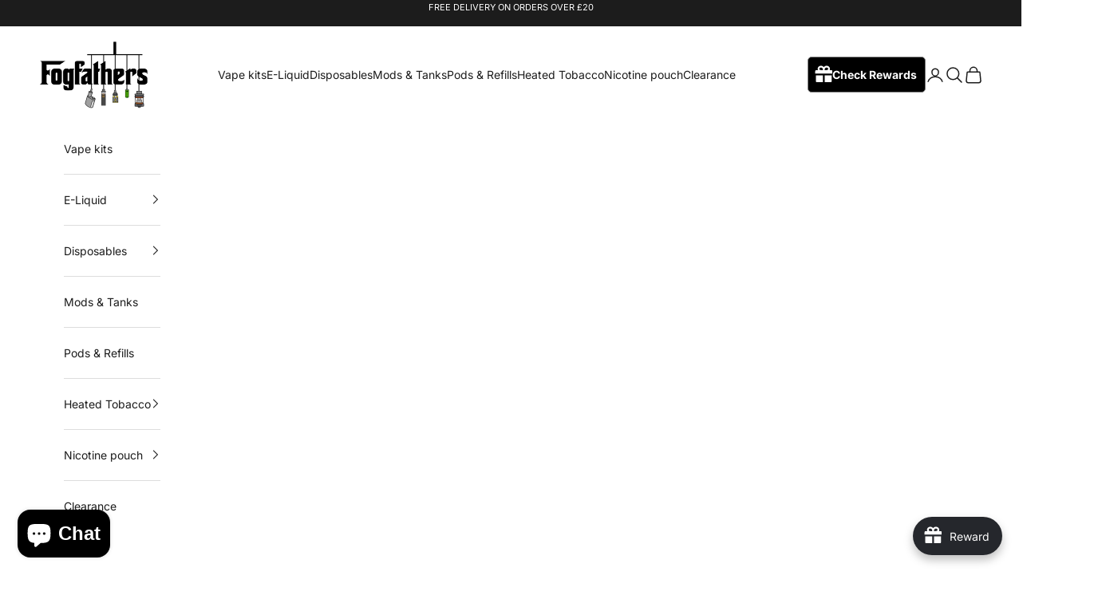

--- FILE ---
content_type: text/html; charset=utf-8
request_url: https://fogfathers.co.uk/collections/nicotine-pouch
body_size: 56558
content:
<!doctype html>

<html lang="en" dir="ltr">
  <head>
 
<meta charset="utf-8">
    <meta name="viewport" content="width=device-width, initial-scale=1.0, height=device-height, minimum-scale=1.0, maximum-scale=5.0">

    <title>Nicotine Pouch</title><meta name="description" content="Nicotine Pouches UK – A Smoke-Free, Tobacco-Free Nicotine Alternative If you&#39;re looking for a discreet and modern way to enjoy nicotine, our selection of nicotine pouches UK wide offers the perfect solution. Whether you&#39;re trying to cut back, quit smoking, or simply want a more convenient alternative, Fogfathers brings"><link rel="canonical" href="https://fogfathers.co.uk/collections/nicotine-pouch"><link rel="shortcut icon" href="//fogfathers.co.uk/cdn/shop/files/favicon-32x32.png?v=1670139276&width=96">
      <link rel="apple-touch-icon" href="//fogfathers.co.uk/cdn/shop/files/favicon-32x32.png?v=1670139276&width=180"><link rel="preconnect" href="https://fonts.shopifycdn.com" crossorigin><link rel="preload" href="//fogfathers.co.uk/cdn/fonts/inter/inter_n5.d7101d5e168594dd06f56f290dd759fba5431d97.woff2" as="font" type="font/woff2" crossorigin><link rel="preload" href="//fogfathers.co.uk/cdn/fonts/inter/inter_n4.b2a3f24c19b4de56e8871f609e73ca7f6d2e2bb9.woff2" as="font" type="font/woff2" crossorigin><meta property="og:type" content="website">
  <meta property="og:title" content="Nicotine Pouch"><meta property="og:image" content="http://fogfathers.co.uk/cdn/shop/files/Webp.net-resizeimage_4_e71f9413-3471-4087-9087-3f7fe5975872.png?v=1608004343&width=2048">
  <meta property="og:image:secure_url" content="https://fogfathers.co.uk/cdn/shop/files/Webp.net-resizeimage_4_e71f9413-3471-4087-9087-3f7fe5975872.png?v=1608004343&width=2048">
  <meta property="og:image:width" content="1125">
  <meta property="og:image:height" content="432"><meta property="og:description" content="Nicotine Pouches UK – A Smoke-Free, Tobacco-Free Nicotine Alternative If you&#39;re looking for a discreet and modern way to enjoy nicotine, our selection of nicotine pouches UK wide offers the perfect solution. Whether you&#39;re trying to cut back, quit smoking, or simply want a more convenient alternative, Fogfathers brings"><meta property="og:url" content="https://fogfathers.co.uk/collections/nicotine-pouch">
<meta property="og:site_name" content="Fogfathers"><meta name="twitter:card" content="summary"><meta name="twitter:title" content="Nicotine Pouch">
  <meta name="twitter:description" content="Nicotine Pouches UK – A Smoke-Free, Tobacco-Free Nicotine Alternative If you&#39;re looking for a discreet and modern way to enjoy nicotine, our selection of nicotine pouches UK wide offers the perfect solution. Whether you&#39;re trying to cut back, quit smoking, or simply want a more convenient alternative, Fogfathers brings you the latest in smoke free nicotine pouches UK trusted by adult users across the country. These pouches are small, soft, and placed under the lip — delivering a clean and controlled nicotine experience without smoke, vapour, or tobacco. What Are Tobacco Free Nicotine Pouches UK? Tobacco free nicotine pouches UK are a cutting-edge nicotine delivery method made with synthetic or natural nicotine and zero tobacco leaf content. Unlike traditional cigarettes or even vaping, they don’t produce smoke, smell, or require charging — making them ideal for use in public places,"><meta name="twitter:image" content="https://fogfathers.co.uk/cdn/shop/files/Webp.net-resizeimage_4_e71f9413-3471-4087-9087-3f7fe5975872.png?crop=center&height=1200&v=1608004343&width=1200">
  <meta name="twitter:image:alt" content=""><script async crossorigin fetchpriority="high" src="/cdn/shopifycloud/importmap-polyfill/es-modules-shim.2.4.0.js"></script>
<script type="application/ld+json">
  {
    "@context": "https://schema.org",
    "@type": "BreadcrumbList",
    "itemListElement": [{
        "@type": "ListItem",
        "position": 1,
        "name": "Home",
        "item": "https://fogfathers.co.uk"
      },{
            "@type": "ListItem",
            "position": 2,
            "name": "Nicotine Pouch",
            "item": "https://fogfathers.co.uk/collections/nicotine-pouch"
          }]
  }
</script><style>/* Typography (heading) */
  @font-face {
  font-family: Inter;
  font-weight: 500;
  font-style: normal;
  font-display: fallback;
  src: url("//fogfathers.co.uk/cdn/fonts/inter/inter_n5.d7101d5e168594dd06f56f290dd759fba5431d97.woff2") format("woff2"),
       url("//fogfathers.co.uk/cdn/fonts/inter/inter_n5.5332a76bbd27da00474c136abb1ca3cbbf259068.woff") format("woff");
}

@font-face {
  font-family: Inter;
  font-weight: 500;
  font-style: italic;
  font-display: fallback;
  src: url("//fogfathers.co.uk/cdn/fonts/inter/inter_i5.4474f48e6ab2b1e01aa2b6d942dd27fa24f2d99f.woff2") format("woff2"),
       url("//fogfathers.co.uk/cdn/fonts/inter/inter_i5.493dbd6ee8e49f4ad722ebb68d92f201af2c2f56.woff") format("woff");
}

/* Typography (body) */
  @font-face {
  font-family: Inter;
  font-weight: 400;
  font-style: normal;
  font-display: fallback;
  src: url("//fogfathers.co.uk/cdn/fonts/inter/inter_n4.b2a3f24c19b4de56e8871f609e73ca7f6d2e2bb9.woff2") format("woff2"),
       url("//fogfathers.co.uk/cdn/fonts/inter/inter_n4.af8052d517e0c9ffac7b814872cecc27ae1fa132.woff") format("woff");
}

@font-face {
  font-family: Inter;
  font-weight: 400;
  font-style: italic;
  font-display: fallback;
  src: url("//fogfathers.co.uk/cdn/fonts/inter/inter_i4.feae1981dda792ab80d117249d9c7e0f1017e5b3.woff2") format("woff2"),
       url("//fogfathers.co.uk/cdn/fonts/inter/inter_i4.62773b7113d5e5f02c71486623cf828884c85c6e.woff") format("woff");
}

@font-face {
  font-family: Inter;
  font-weight: 700;
  font-style: normal;
  font-display: fallback;
  src: url("//fogfathers.co.uk/cdn/fonts/inter/inter_n7.02711e6b374660cfc7915d1afc1c204e633421e4.woff2") format("woff2"),
       url("//fogfathers.co.uk/cdn/fonts/inter/inter_n7.6dab87426f6b8813070abd79972ceaf2f8d3b012.woff") format("woff");
}

@font-face {
  font-family: Inter;
  font-weight: 700;
  font-style: italic;
  font-display: fallback;
  src: url("//fogfathers.co.uk/cdn/fonts/inter/inter_i7.b377bcd4cc0f160622a22d638ae7e2cd9b86ea4c.woff2") format("woff2"),
       url("//fogfathers.co.uk/cdn/fonts/inter/inter_i7.7c69a6a34e3bb44fcf6f975857e13b9a9b25beb4.woff") format("woff");
}

:root {
    /* Container */
    --container-max-width: 100%;
    --container-xxs-max-width: 27.5rem; /* 440px */
    --container-xs-max-width: 42.5rem; /* 680px */
    --container-sm-max-width: 61.25rem; /* 980px */
    --container-md-max-width: 71.875rem; /* 1150px */
    --container-lg-max-width: 78.75rem; /* 1260px */
    --container-xl-max-width: 85rem; /* 1360px */
    --container-gutter: 1.25rem;

    --section-vertical-spacing: 2.5rem;
    --section-vertical-spacing-tight:2.5rem;

    --section-stack-gap:2.25rem;
    --section-stack-gap-tight:2.25rem;

    /* Form settings */
    --form-gap: 1.25rem; /* Gap between fieldset and submit button */
    --fieldset-gap: 1rem; /* Gap between each form input within a fieldset */
    --form-control-gap: 0.625rem; /* Gap between input and label (ignored for floating label) */
    --checkbox-control-gap: 0.75rem; /* Horizontal gap between checkbox and its associated label */
    --input-padding-block: 0.65rem; /* Vertical padding for input, textarea and native select */
    --input-padding-inline: 0.8rem; /* Horizontal padding for input, textarea and native select */
    --checkbox-size: 0.875rem; /* Size (width and height) for checkbox */

    /* Other sizes */
    --sticky-area-height: calc(var(--announcement-bar-is-sticky, 0) * var(--announcement-bar-height, 0px) + var(--header-is-sticky, 0) * var(--header-is-visible, 1) * var(--header-height, 0px));

    /* RTL support */
    --transform-logical-flip: 1;
    --transform-origin-start: left;
    --transform-origin-end: right;

    /**
     * ---------------------------------------------------------------------
     * TYPOGRAPHY
     * ---------------------------------------------------------------------
     */

    /* Font properties */
    --heading-font-family: Inter, sans-serif;
    --heading-font-weight: 500;
    --heading-font-style: normal;
    --heading-text-transform: uppercase;
    --heading-letter-spacing: 0.18em;
    --text-font-family: Inter, sans-serif;
    --text-font-weight: 400;
    --text-font-style: normal;
    --text-letter-spacing: 0.0em;
    --button-font: var(--text-font-style) var(--text-font-weight) var(--text-sm) / 1.65 var(--text-font-family);
    --button-text-transform: uppercase;
    --button-letter-spacing: 0.18em;

    /* Font sizes */--text-heading-size-factor: 1;
    --text-h1: max(0.6875rem, clamp(1.375rem, 1.146341463414634rem + 0.975609756097561vw, 2rem) * var(--text-heading-size-factor));
    --text-h2: max(0.6875rem, clamp(1.25rem, 1.0670731707317074rem + 0.7804878048780488vw, 1.75rem) * var(--text-heading-size-factor));
    --text-h3: max(0.6875rem, clamp(1.125rem, 1.0335365853658536rem + 0.3902439024390244vw, 1.375rem) * var(--text-heading-size-factor));
    --text-h4: max(0.6875rem, clamp(1rem, 0.9542682926829268rem + 0.1951219512195122vw, 1.125rem) * var(--text-heading-size-factor));
    --text-h5: calc(0.875rem * var(--text-heading-size-factor));
    --text-h6: calc(0.75rem * var(--text-heading-size-factor));

    --text-xs: 0.75rem;
    --text-sm: 0.8125rem;
    --text-base: 0.875rem;
    --text-lg: 1.0rem;
    --text-xl: 1.125rem;

    /* Rounded variables (used for border radius) */
    --rounded-full: 9999px;
    --button-border-radius: 0.375rem;
    --input-border-radius: 0.375rem;

    /* Box shadow */
    --shadow-sm: 0 2px 8px rgb(0 0 0 / 0.05);
    --shadow: 0 5px 15px rgb(0 0 0 / 0.05);
    --shadow-md: 0 5px 30px rgb(0 0 0 / 0.05);
    --shadow-block: px px px rgb(var(--text-primary) / 0.0);

    /**
     * ---------------------------------------------------------------------
     * OTHER
     * ---------------------------------------------------------------------
     */

    --checkmark-svg-url: url(//fogfathers.co.uk/cdn/shop/t/161/assets/checkmark.svg?v=77552481021870063511739374881);
    --cursor-zoom-in-svg-url: url(//fogfathers.co.uk/cdn/shop/t/161/assets/cursor-zoom-in.svg?v=112480252220988712521739374881);
  }

  [dir="rtl"]:root {
    /* RTL support */
    --transform-logical-flip: -1;
    --transform-origin-start: right;
    --transform-origin-end: left;
  }

  @media screen and (min-width: 700px) {
    :root {
      /* Typography (font size) */
      --text-xs: 0.75rem;
      --text-sm: 0.8125rem;
      --text-base: 0.875rem;
      --text-lg: 1.0rem;
      --text-xl: 1.25rem;

      /* Spacing settings */
      --container-gutter: 2rem;
    }
  }

  @media screen and (min-width: 1000px) {
    :root {
      /* Spacing settings */
      --container-gutter: 3rem;

      --section-vertical-spacing: 4rem;
      --section-vertical-spacing-tight: 4rem;

      --section-stack-gap:3rem;
      --section-stack-gap-tight:3rem;
    }
  }:root {/* Overlay used for modal */
    --page-overlay: 0 0 0 / 0.4;

    /* We use the first scheme background as default */
    --page-background: ;

    /* Product colors */
    --on-sale-text: 227 44 43;
    --on-sale-badge-background: 227 44 43;
    --on-sale-badge-text: 255 255 255;
    --sold-out-badge-background: 239 239 239;
    --sold-out-badge-text: 0 0 0 / 0.65;
    --custom-badge-background: 28 28 28;
    --custom-badge-text: 255 255 255;
    --star-color: 237 138 0;

    /* Status colors */
    --success-background: 212 227 203;
    --success-text: 48 122 7;
    --warning-background: 253 241 224;
    --warning-text: 237 138 0;
    --error-background: 243 204 204;
    --error-text: 203 43 43;
  }.color-scheme--scheme-1 {
      /* Color settings */--accent: 28 28 28;
      --text-color: 28 28 28;
      --background: 255 255 255 / 1.0;
      --background-without-opacity: 255 255 255;
      --background-gradient: ;--border-color: 221 221 221;/* Button colors */
      --button-background: 28 28 28;
      --button-text-color: 255 255 255;

      /* Circled buttons */
      --circle-button-background: 255 255 255;
      --circle-button-text-color: 28 28 28;
    }.shopify-section:has(.section-spacing.color-scheme--bg-54922f2e920ba8346f6dc0fba343d673) + .shopify-section:has(.section-spacing.color-scheme--bg-54922f2e920ba8346f6dc0fba343d673:not(.bordered-section)) .section-spacing {
      padding-block-start: 0;
    }.color-scheme--scheme-2 {
      /* Color settings */--accent: 28 28 28;
      --text-color: 28 28 28;
      --background: 255 255 255 / 1.0;
      --background-without-opacity: 255 255 255;
      --background-gradient: ;--border-color: 221 221 221;/* Button colors */
      --button-background: 28 28 28;
      --button-text-color: 255 255 255;

      /* Circled buttons */
      --circle-button-background: 255 255 255;
      --circle-button-text-color: 28 28 28;
    }.shopify-section:has(.section-spacing.color-scheme--bg-54922f2e920ba8346f6dc0fba343d673) + .shopify-section:has(.section-spacing.color-scheme--bg-54922f2e920ba8346f6dc0fba343d673:not(.bordered-section)) .section-spacing {
      padding-block-start: 0;
    }.color-scheme--scheme-3 {
      /* Color settings */--accent: 255 255 255;
      --text-color: 255 255 255;
      --background: 28 28 28 / 1.0;
      --background-without-opacity: 28 28 28;
      --background-gradient: ;--border-color: 62 62 62;/* Button colors */
      --button-background: 255 255 255;
      --button-text-color: 28 28 28;

      /* Circled buttons */
      --circle-button-background: 255 255 255;
      --circle-button-text-color: 28 28 28;
    }.shopify-section:has(.section-spacing.color-scheme--bg-c1f8cb21047e4797e94d0969dc5d1e44) + .shopify-section:has(.section-spacing.color-scheme--bg-c1f8cb21047e4797e94d0969dc5d1e44:not(.bordered-section)) .section-spacing {
      padding-block-start: 0;
    }.color-scheme--scheme-4 {
      /* Color settings */--accent: 255 255 255;
      --text-color: 255 255 255;
      --background: 0 0 0 / 0.0;
      --background-without-opacity: 0 0 0;
      --background-gradient: ;--border-color: 255 255 255;/* Button colors */
      --button-background: 255 255 255;
      --button-text-color: 28 28 28;

      /* Circled buttons */
      --circle-button-background: 255 255 255;
      --circle-button-text-color: 28 28 28;
    }.shopify-section:has(.section-spacing.color-scheme--bg-3671eee015764974ee0aef1536023e0f) + .shopify-section:has(.section-spacing.color-scheme--bg-3671eee015764974ee0aef1536023e0f:not(.bordered-section)) .section-spacing {
      padding-block-start: 0;
    }.color-scheme--dialog {
      /* Color settings */--accent: 28 28 28;
      --text-color: 28 28 28;
      --background: 255 255 255 / 1.0;
      --background-without-opacity: 255 255 255;
      --background-gradient: ;--border-color: 221 221 221;/* Button colors */
      --button-background: 28 28 28;
      --button-text-color: 255 255 255;

      /* Circled buttons */
      --circle-button-background: 255 255 255;
      --circle-button-text-color: 28 28 28;
    }
</style><script>
  // This allows to expose several variables to the global scope, to be used in scripts
  window.themeVariables = {
    settings: {
      showPageTransition: null,
      pageType: "collection",
      moneyFormat: "£{{amount}}",
      moneyWithCurrencyFormat: "£{{amount}} GBP",
      currencyCodeEnabled: false,
      cartType: "drawer",
      staggerMenuApparition: false
    },

    strings: {
      addedToCart: "Added to your cart!",
      closeGallery: "Close gallery",
      zoomGallery: "Zoom picture",
      errorGallery: "Image cannot be loaded",
      shippingEstimatorNoResults: "Sorry, we do not ship to your address.",
      shippingEstimatorOneResult: "There is one shipping rate for your address:",
      shippingEstimatorMultipleResults: "There are several shipping rates for your address:",
      shippingEstimatorError: "One or more error occurred while retrieving shipping rates:",
      next: "Next",
      previous: "Previous"
    },

    mediaQueries: {
      'sm': 'screen and (min-width: 700px)',
      'md': 'screen and (min-width: 1000px)',
      'lg': 'screen and (min-width: 1150px)',
      'xl': 'screen and (min-width: 1400px)',
      '2xl': 'screen and (min-width: 1600px)',
      'sm-max': 'screen and (max-width: 699px)',
      'md-max': 'screen and (max-width: 999px)',
      'lg-max': 'screen and (max-width: 1149px)',
      'xl-max': 'screen and (max-width: 1399px)',
      '2xl-max': 'screen and (max-width: 1599px)',
      'motion-safe': '(prefers-reduced-motion: no-preference)',
      'motion-reduce': '(prefers-reduced-motion: reduce)',
      'supports-hover': 'screen and (pointer: fine)',
      'supports-touch': 'screen and (hover: none)'
    }
  };</script><script>
      if (!(HTMLScriptElement.supports && HTMLScriptElement.supports('importmap'))) {
        const importMapPolyfill = document.createElement('script');
        importMapPolyfill.async = true;
        importMapPolyfill.src = "//fogfathers.co.uk/cdn/shop/t/161/assets/es-module-shims.min.js?v=98603786603752121101739374860";

        document.head.appendChild(importMapPolyfill);
      }
    </script>

    <script type="importmap">{
        "imports": {
          "vendor": "//fogfathers.co.uk/cdn/shop/t/161/assets/vendor.min.js?v=127380567671676268461739374860",
          "theme": "//fogfathers.co.uk/cdn/shop/t/161/assets/theme.js?v=163176108211976512811739374860",
          "photoswipe": "//fogfathers.co.uk/cdn/shop/t/161/assets/photoswipe.min.js?v=13374349288281597431739374860"
        }
      }
    </script>

    <script type="module" src="//fogfathers.co.uk/cdn/shop/t/161/assets/vendor.min.js?v=127380567671676268461739374860"></script>
    <script type="module" src="//fogfathers.co.uk/cdn/shop/t/161/assets/theme.js?v=163176108211976512811739374860"></script>

    <script>window.performance && window.performance.mark && window.performance.mark('shopify.content_for_header.start');</script><meta id="shopify-digital-wallet" name="shopify-digital-wallet" content="/29612716/digital_wallets/dialog">
<link rel="alternate" type="application/atom+xml" title="Feed" href="/collections/nicotine-pouch.atom" />
<link rel="alternate" type="application/json+oembed" href="https://fogfathers.co.uk/collections/nicotine-pouch.oembed">
<script async="async" src="/checkouts/internal/preloads.js?locale=en-GB"></script>
<script id="shopify-features" type="application/json">{"accessToken":"c23b1f63d34f0a6b96b13ddcc90e7ad7","betas":["rich-media-storefront-analytics"],"domain":"fogfathers.co.uk","predictiveSearch":true,"shopId":29612716,"locale":"en"}</script>
<script>var Shopify = Shopify || {};
Shopify.shop = "fogfathers.myshopify.com";
Shopify.locale = "en";
Shopify.currency = {"active":"GBP","rate":"1.0"};
Shopify.country = "GB";
Shopify.theme = {"name":"Fogfathers Final With Prestige Theme","id":179659112822,"schema_name":"Prestige","schema_version":"10.5.1","theme_store_id":855,"role":"main"};
Shopify.theme.handle = "null";
Shopify.theme.style = {"id":null,"handle":null};
Shopify.cdnHost = "fogfathers.co.uk/cdn";
Shopify.routes = Shopify.routes || {};
Shopify.routes.root = "/";</script>
<script type="module">!function(o){(o.Shopify=o.Shopify||{}).modules=!0}(window);</script>
<script>!function(o){function n(){var o=[];function n(){o.push(Array.prototype.slice.apply(arguments))}return n.q=o,n}var t=o.Shopify=o.Shopify||{};t.loadFeatures=n(),t.autoloadFeatures=n()}(window);</script>
<script id="shop-js-analytics" type="application/json">{"pageType":"collection"}</script>
<script defer="defer" async type="module" src="//fogfathers.co.uk/cdn/shopifycloud/shop-js/modules/v2/client.init-shop-cart-sync_CGREiBkR.en.esm.js"></script>
<script defer="defer" async type="module" src="//fogfathers.co.uk/cdn/shopifycloud/shop-js/modules/v2/chunk.common_Bt2Up4BP.esm.js"></script>
<script type="module">
  await import("//fogfathers.co.uk/cdn/shopifycloud/shop-js/modules/v2/client.init-shop-cart-sync_CGREiBkR.en.esm.js");
await import("//fogfathers.co.uk/cdn/shopifycloud/shop-js/modules/v2/chunk.common_Bt2Up4BP.esm.js");

  window.Shopify.SignInWithShop?.initShopCartSync?.({"fedCMEnabled":true,"windoidEnabled":true});

</script>
<script>(function() {
  var isLoaded = false;
  function asyncLoad() {
    if (isLoaded) return;
    isLoaded = true;
    var urls = ["\/\/d1liekpayvooaz.cloudfront.net\/apps\/customizery\/customizery.js?shop=fogfathers.myshopify.com","https:\/\/joy.avada.io\/scripttag\/avada-joy-points-calculator.min.js?shop=fogfathers.myshopify.com","https:\/\/loox.io\/widget\/GaVC4_JtB9\/loox.1739630419751.js?shop=fogfathers.myshopify.com","https:\/\/live.oneid.eastsideapps.io\/js\/oneid.js?shop=fogfathers.myshopify.com"];
    for (var i = 0; i < urls.length; i++) {
      var s = document.createElement('script');
      s.type = 'text/javascript';
      s.async = true;
      s.src = urls[i];
      var x = document.getElementsByTagName('script')[0];
      x.parentNode.insertBefore(s, x);
    }
  };
  if(window.attachEvent) {
    window.attachEvent('onload', asyncLoad);
  } else {
    window.addEventListener('load', asyncLoad, false);
  }
})();</script>
<script id="__st">var __st={"a":29612716,"offset":0,"reqid":"517e4793-af2c-4083-ad1a-56a0ddbd66d3-1762705231","pageurl":"fogfathers.co.uk\/collections\/nicotine-pouch","u":"2fe46ba90617","p":"collection","rtyp":"collection","rid":79848538157};</script>
<script>window.ShopifyPaypalV4VisibilityTracking = true;</script>
<script id="captcha-bootstrap">!function(){'use strict';const t='contact',e='account',n='new_comment',o=[[t,t],['blogs',n],['comments',n],[t,'customer']],c=[[e,'customer_login'],[e,'guest_login'],[e,'recover_customer_password'],[e,'create_customer']],r=t=>t.map((([t,e])=>`form[action*='/${t}']:not([data-nocaptcha='true']) input[name='form_type'][value='${e}']`)).join(','),a=t=>()=>t?[...document.querySelectorAll(t)].map((t=>t.form)):[];function s(){const t=[...o],e=r(t);return a(e)}const i='password',u='form_key',d=['recaptcha-v3-token','g-recaptcha-response','h-captcha-response',i],f=()=>{try{return window.sessionStorage}catch{return}},m='__shopify_v',_=t=>t.elements[u];function p(t,e,n=!1){try{const o=window.sessionStorage,c=JSON.parse(o.getItem(e)),{data:r}=function(t){const{data:e,action:n}=t;return t[m]||n?{data:e,action:n}:{data:t,action:n}}(c);for(const[e,n]of Object.entries(r))t.elements[e]&&(t.elements[e].value=n);n&&o.removeItem(e)}catch(o){console.error('form repopulation failed',{error:o})}}const l='form_type',E='cptcha';function T(t){t.dataset[E]=!0}const w=window,h=w.document,L='Shopify',v='ce_forms',y='captcha';let A=!1;((t,e)=>{const n=(g='f06e6c50-85a8-45c8-87d0-21a2b65856fe',I='https://cdn.shopify.com/shopifycloud/storefront-forms-hcaptcha/ce_storefront_forms_captcha_hcaptcha.v1.5.2.iife.js',D={infoText:'Protected by hCaptcha',privacyText:'Privacy',termsText:'Terms'},(t,e,n)=>{const o=w[L][v],c=o.bindForm;if(c)return c(t,g,e,D).then(n);var r;o.q.push([[t,g,e,D],n]),r=I,A||(h.body.append(Object.assign(h.createElement('script'),{id:'captcha-provider',async:!0,src:r})),A=!0)});var g,I,D;w[L]=w[L]||{},w[L][v]=w[L][v]||{},w[L][v].q=[],w[L][y]=w[L][y]||{},w[L][y].protect=function(t,e){n(t,void 0,e),T(t)},Object.freeze(w[L][y]),function(t,e,n,w,h,L){const[v,y,A,g]=function(t,e,n){const i=e?o:[],u=t?c:[],d=[...i,...u],f=r(d),m=r(i),_=r(d.filter((([t,e])=>n.includes(e))));return[a(f),a(m),a(_),s()]}(w,h,L),I=t=>{const e=t.target;return e instanceof HTMLFormElement?e:e&&e.form},D=t=>v().includes(t);t.addEventListener('submit',(t=>{const e=I(t);if(!e)return;const n=D(e)&&!e.dataset.hcaptchaBound&&!e.dataset.recaptchaBound,o=_(e),c=g().includes(e)&&(!o||!o.value);(n||c)&&t.preventDefault(),c&&!n&&(function(t){try{if(!f())return;!function(t){const e=f();if(!e)return;const n=_(t);if(!n)return;const o=n.value;o&&e.removeItem(o)}(t);const e=Array.from(Array(32),(()=>Math.random().toString(36)[2])).join('');!function(t,e){_(t)||t.append(Object.assign(document.createElement('input'),{type:'hidden',name:u})),t.elements[u].value=e}(t,e),function(t,e){const n=f();if(!n)return;const o=[...t.querySelectorAll(`input[type='${i}']`)].map((({name:t})=>t)),c=[...d,...o],r={};for(const[a,s]of new FormData(t).entries())c.includes(a)||(r[a]=s);n.setItem(e,JSON.stringify({[m]:1,action:t.action,data:r}))}(t,e)}catch(e){console.error('failed to persist form',e)}}(e),e.submit())}));const S=(t,e)=>{t&&!t.dataset[E]&&(n(t,e.some((e=>e===t))),T(t))};for(const o of['focusin','change'])t.addEventListener(o,(t=>{const e=I(t);D(e)&&S(e,y())}));const B=e.get('form_key'),M=e.get(l),P=B&&M;t.addEventListener('DOMContentLoaded',(()=>{const t=y();if(P)for(const e of t)e.elements[l].value===M&&p(e,B);[...new Set([...A(),...v().filter((t=>'true'===t.dataset.shopifyCaptcha))])].forEach((e=>S(e,t)))}))}(h,new URLSearchParams(w.location.search),n,t,e,['guest_login'])})(!0,!0)}();</script>
<script integrity="sha256-52AcMU7V7pcBOXWImdc/TAGTFKeNjmkeM1Pvks/DTgc=" data-source-attribution="shopify.loadfeatures" defer="defer" src="//fogfathers.co.uk/cdn/shopifycloud/storefront/assets/storefront/load_feature-81c60534.js" crossorigin="anonymous"></script>
<script data-source-attribution="shopify.dynamic_checkout.dynamic.init">var Shopify=Shopify||{};Shopify.PaymentButton=Shopify.PaymentButton||{isStorefrontPortableWallets:!0,init:function(){window.Shopify.PaymentButton.init=function(){};var t=document.createElement("script");t.src="https://fogfathers.co.uk/cdn/shopifycloud/portable-wallets/latest/portable-wallets.en.js",t.type="module",document.head.appendChild(t)}};
</script>
<script data-source-attribution="shopify.dynamic_checkout.buyer_consent">
  function portableWalletsHideBuyerConsent(e){var t=document.getElementById("shopify-buyer-consent"),n=document.getElementById("shopify-subscription-policy-button");t&&n&&(t.classList.add("hidden"),t.setAttribute("aria-hidden","true"),n.removeEventListener("click",e))}function portableWalletsShowBuyerConsent(e){var t=document.getElementById("shopify-buyer-consent"),n=document.getElementById("shopify-subscription-policy-button");t&&n&&(t.classList.remove("hidden"),t.removeAttribute("aria-hidden"),n.addEventListener("click",e))}window.Shopify?.PaymentButton&&(window.Shopify.PaymentButton.hideBuyerConsent=portableWalletsHideBuyerConsent,window.Shopify.PaymentButton.showBuyerConsent=portableWalletsShowBuyerConsent);
</script>
<script data-source-attribution="shopify.dynamic_checkout.cart.bootstrap">document.addEventListener("DOMContentLoaded",(function(){function t(){return document.querySelector("shopify-accelerated-checkout-cart, shopify-accelerated-checkout")}if(t())Shopify.PaymentButton.init();else{new MutationObserver((function(e,n){t()&&(Shopify.PaymentButton.init(),n.disconnect())})).observe(document.body,{childList:!0,subtree:!0})}}));
</script>

<script>window.performance && window.performance.mark && window.performance.mark('shopify.content_for_header.end');</script>
<link href="//fogfathers.co.uk/cdn/shop/t/161/assets/theme.css?v=16881544911979554731757583188" rel="stylesheet" type="text/css" media="all" /><!-- Google tag (gtag.js) -->
<script async src="https://www.googletagmanager.com/gtag/js?id=G-Q4KFXKVM73"></script>
<script>
  window.dataLayer = window.dataLayer || [];
  function gtag(){dataLayer.push(arguments);}
  gtag('js', new Date());

  gtag('config', 'G-Q4KFXKVM73');
</script>
  <script src="https://cdn.shopify.com/extensions/019a05f2-15f9-71ed-be38-b13ca4b76743/oneid-16/assets/pre-checkout-redirects.js" type="text/javascript" defer="defer"></script>
<script src="https://cdn.shopify.com/extensions/7bc9bb47-adfa-4267-963e-cadee5096caf/inbox-1252/assets/inbox-chat-loader.js" type="text/javascript" defer="defer"></script>
<script src="https://cdn.shopify.com/extensions/019a5f13-ba04-7a78-b476-87ba02e2d199/avada-joy-380/assets/avada-joy.js" type="text/javascript" defer="defer"></script>
<link href="https://monorail-edge.shopifysvc.com" rel="dns-prefetch">
<script>(function(){if ("sendBeacon" in navigator && "performance" in window) {try {var session_token_from_headers = performance.getEntriesByType('navigation')[0].serverTiming.find(x => x.name == '_s').description;} catch {var session_token_from_headers = undefined;}var session_cookie_matches = document.cookie.match(/_shopify_s=([^;]*)/);var session_token_from_cookie = session_cookie_matches && session_cookie_matches.length === 2 ? session_cookie_matches[1] : "";var session_token = session_token_from_headers || session_token_from_cookie || "";function handle_abandonment_event(e) {var entries = performance.getEntries().filter(function(entry) {return /monorail-edge.shopifysvc.com/.test(entry.name);});if (!window.abandonment_tracked && entries.length === 0) {window.abandonment_tracked = true;var currentMs = Date.now();var navigation_start = performance.timing.navigationStart;var payload = {shop_id: 29612716,url: window.location.href,navigation_start,duration: currentMs - navigation_start,session_token,page_type: "collection"};window.navigator.sendBeacon("https://monorail-edge.shopifysvc.com/v1/produce", JSON.stringify({schema_id: "online_store_buyer_site_abandonment/1.1",payload: payload,metadata: {event_created_at_ms: currentMs,event_sent_at_ms: currentMs}}));}}window.addEventListener('pagehide', handle_abandonment_event);}}());</script>
<script id="web-pixels-manager-setup">(function e(e,d,r,n,o){if(void 0===o&&(o={}),!Boolean(null===(a=null===(i=window.Shopify)||void 0===i?void 0:i.analytics)||void 0===a?void 0:a.replayQueue)){var i,a;window.Shopify=window.Shopify||{};var t=window.Shopify;t.analytics=t.analytics||{};var s=t.analytics;s.replayQueue=[],s.publish=function(e,d,r){return s.replayQueue.push([e,d,r]),!0};try{self.performance.mark("wpm:start")}catch(e){}var l=function(){var e={modern:/Edge?\/(1{2}[4-9]|1[2-9]\d|[2-9]\d{2}|\d{4,})\.\d+(\.\d+|)|Firefox\/(1{2}[4-9]|1[2-9]\d|[2-9]\d{2}|\d{4,})\.\d+(\.\d+|)|Chrom(ium|e)\/(9{2}|\d{3,})\.\d+(\.\d+|)|(Maci|X1{2}).+ Version\/(15\.\d+|(1[6-9]|[2-9]\d|\d{3,})\.\d+)([,.]\d+|)( \(\w+\)|)( Mobile\/\w+|) Safari\/|Chrome.+OPR\/(9{2}|\d{3,})\.\d+\.\d+|(CPU[ +]OS|iPhone[ +]OS|CPU[ +]iPhone|CPU IPhone OS|CPU iPad OS)[ +]+(15[._]\d+|(1[6-9]|[2-9]\d|\d{3,})[._]\d+)([._]\d+|)|Android:?[ /-](13[3-9]|1[4-9]\d|[2-9]\d{2}|\d{4,})(\.\d+|)(\.\d+|)|Android.+Firefox\/(13[5-9]|1[4-9]\d|[2-9]\d{2}|\d{4,})\.\d+(\.\d+|)|Android.+Chrom(ium|e)\/(13[3-9]|1[4-9]\d|[2-9]\d{2}|\d{4,})\.\d+(\.\d+|)|SamsungBrowser\/([2-9]\d|\d{3,})\.\d+/,legacy:/Edge?\/(1[6-9]|[2-9]\d|\d{3,})\.\d+(\.\d+|)|Firefox\/(5[4-9]|[6-9]\d|\d{3,})\.\d+(\.\d+|)|Chrom(ium|e)\/(5[1-9]|[6-9]\d|\d{3,})\.\d+(\.\d+|)([\d.]+$|.*Safari\/(?![\d.]+ Edge\/[\d.]+$))|(Maci|X1{2}).+ Version\/(10\.\d+|(1[1-9]|[2-9]\d|\d{3,})\.\d+)([,.]\d+|)( \(\w+\)|)( Mobile\/\w+|) Safari\/|Chrome.+OPR\/(3[89]|[4-9]\d|\d{3,})\.\d+\.\d+|(CPU[ +]OS|iPhone[ +]OS|CPU[ +]iPhone|CPU IPhone OS|CPU iPad OS)[ +]+(10[._]\d+|(1[1-9]|[2-9]\d|\d{3,})[._]\d+)([._]\d+|)|Android:?[ /-](13[3-9]|1[4-9]\d|[2-9]\d{2}|\d{4,})(\.\d+|)(\.\d+|)|Mobile Safari.+OPR\/([89]\d|\d{3,})\.\d+\.\d+|Android.+Firefox\/(13[5-9]|1[4-9]\d|[2-9]\d{2}|\d{4,})\.\d+(\.\d+|)|Android.+Chrom(ium|e)\/(13[3-9]|1[4-9]\d|[2-9]\d{2}|\d{4,})\.\d+(\.\d+|)|Android.+(UC? ?Browser|UCWEB|U3)[ /]?(15\.([5-9]|\d{2,})|(1[6-9]|[2-9]\d|\d{3,})\.\d+)\.\d+|SamsungBrowser\/(5\.\d+|([6-9]|\d{2,})\.\d+)|Android.+MQ{2}Browser\/(14(\.(9|\d{2,})|)|(1[5-9]|[2-9]\d|\d{3,})(\.\d+|))(\.\d+|)|K[Aa][Ii]OS\/(3\.\d+|([4-9]|\d{2,})\.\d+)(\.\d+|)/},d=e.modern,r=e.legacy,n=navigator.userAgent;return n.match(d)?"modern":n.match(r)?"legacy":"unknown"}(),u="modern"===l?"modern":"legacy",c=(null!=n?n:{modern:"",legacy:""})[u],f=function(e){return[e.baseUrl,"/wpm","/b",e.hashVersion,"modern"===e.buildTarget?"m":"l",".js"].join("")}({baseUrl:d,hashVersion:r,buildTarget:u}),m=function(e){var d=e.version,r=e.bundleTarget,n=e.surface,o=e.pageUrl,i=e.monorailEndpoint;return{emit:function(e){var a=e.status,t=e.errorMsg,s=(new Date).getTime(),l=JSON.stringify({metadata:{event_sent_at_ms:s},events:[{schema_id:"web_pixels_manager_load/3.1",payload:{version:d,bundle_target:r,page_url:o,status:a,surface:n,error_msg:t},metadata:{event_created_at_ms:s}}]});if(!i)return console&&console.warn&&console.warn("[Web Pixels Manager] No Monorail endpoint provided, skipping logging."),!1;try{return self.navigator.sendBeacon.bind(self.navigator)(i,l)}catch(e){}var u=new XMLHttpRequest;try{return u.open("POST",i,!0),u.setRequestHeader("Content-Type","text/plain"),u.send(l),!0}catch(e){return console&&console.warn&&console.warn("[Web Pixels Manager] Got an unhandled error while logging to Monorail."),!1}}}}({version:r,bundleTarget:l,surface:e.surface,pageUrl:self.location.href,monorailEndpoint:e.monorailEndpoint});try{o.browserTarget=l,function(e){var d=e.src,r=e.async,n=void 0===r||r,o=e.onload,i=e.onerror,a=e.sri,t=e.scriptDataAttributes,s=void 0===t?{}:t,l=document.createElement("script"),u=document.querySelector("head"),c=document.querySelector("body");if(l.async=n,l.src=d,a&&(l.integrity=a,l.crossOrigin="anonymous"),s)for(var f in s)if(Object.prototype.hasOwnProperty.call(s,f))try{l.dataset[f]=s[f]}catch(e){}if(o&&l.addEventListener("load",o),i&&l.addEventListener("error",i),u)u.appendChild(l);else{if(!c)throw new Error("Did not find a head or body element to append the script");c.appendChild(l)}}({src:f,async:!0,onload:function(){if(!function(){var e,d;return Boolean(null===(d=null===(e=window.Shopify)||void 0===e?void 0:e.analytics)||void 0===d?void 0:d.initialized)}()){var d=window.webPixelsManager.init(e)||void 0;if(d){var r=window.Shopify.analytics;r.replayQueue.forEach((function(e){var r=e[0],n=e[1],o=e[2];d.publishCustomEvent(r,n,o)})),r.replayQueue=[],r.publish=d.publishCustomEvent,r.visitor=d.visitor,r.initialized=!0}}},onerror:function(){return m.emit({status:"failed",errorMsg:"".concat(f," has failed to load")})},sri:function(e){var d=/^sha384-[A-Za-z0-9+/=]+$/;return"string"==typeof e&&d.test(e)}(c)?c:"",scriptDataAttributes:o}),m.emit({status:"loading"})}catch(e){m.emit({status:"failed",errorMsg:(null==e?void 0:e.message)||"Unknown error"})}}})({shopId: 29612716,storefrontBaseUrl: "https://fogfathers.co.uk",extensionsBaseUrl: "https://extensions.shopifycdn.com/cdn/shopifycloud/web-pixels-manager",monorailEndpoint: "https://monorail-edge.shopifysvc.com/unstable/produce_batch",surface: "storefront-renderer",enabledBetaFlags: ["2dca8a86"],webPixelsConfigList: [{"id":"shopify-app-pixel","configuration":"{}","eventPayloadVersion":"v1","runtimeContext":"STRICT","scriptVersion":"0450","apiClientId":"shopify-pixel","type":"APP","privacyPurposes":["ANALYTICS","MARKETING"]},{"id":"shopify-custom-pixel","eventPayloadVersion":"v1","runtimeContext":"LAX","scriptVersion":"0450","apiClientId":"shopify-pixel","type":"CUSTOM","privacyPurposes":["ANALYTICS","MARKETING"]}],isMerchantRequest: false,initData: {"shop":{"name":"Fogfathers","paymentSettings":{"currencyCode":"GBP"},"myshopifyDomain":"fogfathers.myshopify.com","countryCode":"GB","storefrontUrl":"https:\/\/fogfathers.co.uk"},"customer":null,"cart":null,"checkout":null,"productVariants":[],"purchasingCompany":null},},"https://fogfathers.co.uk/cdn","ae1676cfwd2530674p4253c800m34e853cb",{"modern":"","legacy":""},{"shopId":"29612716","storefrontBaseUrl":"https:\/\/fogfathers.co.uk","extensionBaseUrl":"https:\/\/extensions.shopifycdn.com\/cdn\/shopifycloud\/web-pixels-manager","surface":"storefront-renderer","enabledBetaFlags":"[\"2dca8a86\"]","isMerchantRequest":"false","hashVersion":"ae1676cfwd2530674p4253c800m34e853cb","publish":"custom","events":"[[\"page_viewed\",{}],[\"collection_viewed\",{\"collection\":{\"id\":\"79848538157\",\"title\":\"Nicotine Pouch\",\"productVariants\":[{\"price\":{\"amount\":3.99,\"currencyCode\":\"GBP\"},\"product\":{\"title\":\"Velo Nicotine Pouch\",\"vendor\":\"Velo\",\"id\":\"15213449937270\",\"untranslatedTitle\":\"Velo Nicotine Pouch\",\"url\":\"\/products\/velo-nicotine-pouch\",\"type\":\"Nicotine Pouch\"},\"id\":\"55762277106038\",\"image\":{\"src\":\"\/\/fogfathers.co.uk\/cdn\/shop\/files\/velopouchfreezingpeppermint_78299e4f-18ca-471e-9290-58d5a376c59b.png?v=1752339566\"},\"sku\":\"\",\"title\":\"Freezing Peppermint 5 Dot\",\"untranslatedTitle\":\"Freezing Peppermint 5 Dot\"},{\"price\":{\"amount\":3.99,\"currencyCode\":\"GBP\"},\"product\":{\"title\":\"Pablo Nicotine Pouch\",\"vendor\":\"Killa\",\"id\":\"15064604442998\",\"untranslatedTitle\":\"Pablo Nicotine Pouch\",\"url\":\"\/products\/pablo-nicotine-pouch\",\"type\":\"Nicotine Pouch\"},\"id\":\"55228030091638\",\"image\":{\"src\":\"\/\/fogfathers.co.uk\/cdn\/shop\/files\/pablonicotinepouch.jpg?v=1738774695\"},\"sku\":\"PABLONDC\",\"title\":\"Dark Cherry\",\"untranslatedTitle\":\"Dark Cherry\"},{\"price\":{\"amount\":3.99,\"currencyCode\":\"GBP\"},\"product\":{\"title\":\"Killa Nicotine Pouch\",\"vendor\":\"Killa\",\"id\":\"15064625316214\",\"untranslatedTitle\":\"Killa Nicotine Pouch\",\"url\":\"\/products\/killa-nicotine-pouch\",\"type\":\"Nicotine Pouch\"},\"id\":\"55228122694006\",\"image\":{\"src\":\"\/\/fogfathers.co.uk\/cdn\/shop\/files\/killanicotinepouches.jpg?v=1738774503\"},\"sku\":\"KILLNIPO\",\"title\":\"Killa 13 Original\",\"untranslatedTitle\":\"Killa 13 Original\"},{\"price\":{\"amount\":3.99,\"currencyCode\":\"GBP\"},\"product\":{\"title\":\"ZYN - Chili Guava\",\"vendor\":\"ZYN\",\"id\":\"7474388107373\",\"untranslatedTitle\":\"ZYN - Chili Guava\",\"url\":\"\/products\/zyn-chili-guava\",\"type\":\"Nicotine Pouch\"},\"id\":\"41689420824685\",\"image\":{\"src\":\"\/\/fogfathers.co.uk\/cdn\/shop\/files\/ZYNcoolmint.png?v=1752415869\"},\"sku\":\"ZYNPCHGU\",\"title\":\"Cool Mint Medium\",\"untranslatedTitle\":\"Cool Mint Medium\"},{\"price\":{\"amount\":3.99,\"currencyCode\":\"GBP\"},\"product\":{\"title\":\"Cuba Nicotine Pouch\",\"vendor\":\"Killa\",\"id\":\"15064659755382\",\"untranslatedTitle\":\"Cuba Nicotine Pouch\",\"url\":\"\/products\/cuba-nicotine-pouch\",\"type\":\"Nicotine Pouch\"},\"id\":\"55228184756598\",\"image\":{\"src\":\"\/\/fogfathers.co.uk\/cdn\/shop\/files\/cubanicotinepouch.jpg?v=1738774399\"},\"sku\":\"CUBANIPO\",\"title\":\"Cherry\",\"untranslatedTitle\":\"Cherry\"}]}}]]"});</script><script>
  window.ShopifyAnalytics = window.ShopifyAnalytics || {};
  window.ShopifyAnalytics.meta = window.ShopifyAnalytics.meta || {};
  window.ShopifyAnalytics.meta.currency = 'GBP';
  var meta = {"products":[{"id":15213449937270,"gid":"gid:\/\/shopify\/Product\/15213449937270","vendor":"Velo","type":"Nicotine Pouch","variants":[{"id":55762277106038,"price":399,"name":"Velo Nicotine Pouch - Freezing Peppermint 5 Dot","public_title":"Freezing Peppermint 5 Dot","sku":""},{"id":55762277138806,"price":399,"name":"Velo Nicotine Pouch - Peppermint Storm","public_title":"Peppermint Storm","sku":""},{"id":55762277171574,"price":399,"name":"Velo Nicotine Pouch - Crispy Peppermint","public_title":"Crispy Peppermint","sku":""},{"id":55762277204342,"price":399,"name":"Velo Nicotine Pouch - Ruby Berry","public_title":"Ruby Berry","sku":""},{"id":55762277237110,"price":399,"name":"Velo Nicotine Pouch - Tropical Ice","public_title":"Tropical Ice","sku":""},{"id":55762277269878,"price":399,"name":"Velo Nicotine Pouch - Lime Flame","public_title":"Lime Flame","sku":""},{"id":55762277302646,"price":399,"name":"Velo Nicotine Pouch - Cherry Ice","public_title":"Cherry Ice","sku":""},{"id":55763432571254,"price":399,"name":"Velo Nicotine Pouch - Purple Grape","public_title":"Purple Grape","sku":""},{"id":55763432604022,"price":399,"name":"Velo Nicotine Pouch - Minty Lemon","public_title":"Minty Lemon","sku":""},{"id":56068472668534,"price":399,"name":"Velo Nicotine Pouch - Freezing Peppermint 6 Dot","public_title":"Freezing Peppermint 6 Dot","sku":null},{"id":56212378616182,"price":399,"name":"Velo Nicotine Pouch - Wintry Watermelon 3 Dot","public_title":"Wintry Watermelon 3 Dot","sku":null},{"id":56212378648950,"price":399,"name":"Velo Nicotine Pouch - Orange Spark 6 Dot","public_title":"Orange Spark 6 Dot","sku":null},{"id":56212378681718,"price":399,"name":"Velo Nicotine Pouch - Mango Flame 3 Dot","public_title":"Mango Flame 3 Dot","sku":null}],"remote":false},{"id":15064604442998,"gid":"gid:\/\/shopify\/Product\/15064604442998","vendor":"Killa","type":"Nicotine Pouch","variants":[{"id":55228030091638,"price":399,"name":"Pablo Nicotine Pouch - Dark Cherry","public_title":"Dark Cherry","sku":"PABLONDC"},{"id":55228066333046,"price":399,"name":"Pablo Nicotine Pouch - Strawberry Watermelon","public_title":"Strawberry Watermelon","sku":"PABLONSW"},{"id":55228066365814,"price":399,"name":"Pablo Nicotine Pouch - Orange","public_title":"Orange","sku":"PABLONOR"},{"id":55228066431350,"price":399,"name":"Pablo Nicotine Pouch - Green Mint","public_title":"Green Mint","sku":"PABLONGM"},{"id":55228066464118,"price":399,"name":"Pablo Nicotine Pouch - Frosted Ice","public_title":"Frosted Ice","sku":"PABLONFI"},{"id":55228066496886,"price":399,"name":"Pablo Nicotine Pouch - Banana Ice","public_title":"Banana Ice","sku":"PABLONBI"},{"id":55228066529654,"price":399,"name":"Pablo Nicotine Pouch - Mango Ice","public_title":"Mango Ice","sku":"PABLONMI"},{"id":55498143367542,"price":399,"name":"Pablo Nicotine Pouch - Frosted Mint","public_title":"Frosted Mint","sku":"PABLONFM"},{"id":55912857534838,"price":399,"name":"Pablo Nicotine Pouch - Lemonade","public_title":"Lemonade","sku":"PABLONLE"},{"id":55912857567606,"price":399,"name":"Pablo Nicotine Pouch - Passionfruit","public_title":"Passionfruit","sku":"PABLONPF"},{"id":55912857600374,"price":399,"name":"Pablo Nicotine Pouch - Strawberry Lychee","public_title":"Strawberry Lychee","sku":"PABLONSL"},{"id":55912857633142,"price":399,"name":"Pablo Nicotine Pouch - Kiwi","public_title":"Kiwi","sku":"PABLGOKI"},{"id":55912857665910,"price":399,"name":"Pablo Nicotine Pouch - Tropical Punch","public_title":"Tropical Punch","sku":"PABLGOTP"}],"remote":false},{"id":15064625316214,"gid":"gid:\/\/shopify\/Product\/15064625316214","vendor":"Killa","type":"Nicotine Pouch","variants":[{"id":55228122694006,"price":399,"name":"Killa Nicotine Pouch - Killa 13 Original","public_title":"Killa 13 Original","sku":"KILLNIPO"},{"id":55228105621878,"price":399,"name":"Killa Nicotine Pouch - Blue Mint","public_title":"Blue Mint","sku":"KILLBLMI"},{"id":55228105654646,"price":399,"name":"Killa Nicotine Pouch - Cold Mint","public_title":"Cold Mint","sku":"KILLBLMI"},{"id":55228105687414,"price":399,"name":"Killa Nicotine Pouch - Cherry Cola","public_title":"Cherry Cola","sku":"KILLBLMI"},{"id":55228105720182,"price":399,"name":"Killa Nicotine Pouch - Grape Ice","public_title":"Grape Ice","sku":"KILLNIPO"},{"id":55228105785718,"price":399,"name":"Killa Nicotine Pouch - Watermelon","public_title":"Watermelon","sku":"KILLBLMI"},{"id":55228112798070,"price":399,"name":"Killa Nicotine Pouch - Lemonade","public_title":"Lemonade","sku":"KILLBLMI"},{"id":55228119744886,"price":399,"name":"Killa Nicotine Pouch - Banana Ice","public_title":"Banana Ice","sku":"KILLNIPO"}],"remote":false},{"id":7474388107373,"gid":"gid:\/\/shopify\/Product\/7474388107373","vendor":"ZYN","type":"Nicotine Pouch","variants":[{"id":41689420824685,"price":399,"name":"ZYN - Chili Guava - Cool Mint Medium","public_title":"Cool Mint Medium","sku":"ZYNPCHGU"},{"id":55913170108790,"price":399,"name":"ZYN - Chili Guava - Guava Spice X Strong","public_title":"Guava Spice X Strong","sku":null},{"id":55913170141558,"price":399,"name":"ZYN - Chili Guava - Menthol Ice Regukar 13.5MG","public_title":"Menthol Ice Regukar 13.5MG","sku":null},{"id":55913170174326,"price":399,"name":"ZYN - Chili Guava - Cool Mint Strong","public_title":"Cool Mint Strong","sku":null},{"id":55913170207094,"price":399,"name":"ZYN - Chili Guava - Cool Mint X Strong","public_title":"Cool Mint X Strong","sku":null},{"id":55913170239862,"price":399,"name":"ZYN - Chili Guava - Icy Mint","public_title":"Icy Mint","sku":null},{"id":55913170272630,"price":399,"name":"ZYN - Chili Guava - Blackcurrant Forest Regular 13.5MG","public_title":"Blackcurrant Forest Regular 13.5MG","sku":null},{"id":55913170305398,"price":399,"name":"ZYN - Chili Guava - Black Cherry Mini Strong 9MG","public_title":"Black Cherry Mini Strong 9MG","sku":null},{"id":55913170338166,"price":399,"name":"ZYN - Chili Guava - Red Fruits","public_title":"Red Fruits","sku":null}],"remote":false},{"id":15064659755382,"gid":"gid:\/\/shopify\/Product\/15064659755382","vendor":"Killa","type":"Nicotine Pouch","variants":[{"id":55228184756598,"price":399,"name":"Cuba Nicotine Pouch - Cherry","public_title":"Cherry","sku":"CUBANIPO"},{"id":55228184789366,"price":399,"name":"Cuba Nicotine Pouch - Bubble Gum","public_title":"Bubble Gum","sku":"CUBANIPO"}],"remote":false}],"page":{"pageType":"collection","resourceType":"collection","resourceId":79848538157}};
  for (var attr in meta) {
    window.ShopifyAnalytics.meta[attr] = meta[attr];
  }
</script>
<script class="analytics">
  (function () {
    var customDocumentWrite = function(content) {
      var jquery = null;

      if (window.jQuery) {
        jquery = window.jQuery;
      } else if (window.Checkout && window.Checkout.$) {
        jquery = window.Checkout.$;
      }

      if (jquery) {
        jquery('body').append(content);
      }
    };

    var hasLoggedConversion = function(token) {
      if (token) {
        return document.cookie.indexOf('loggedConversion=' + token) !== -1;
      }
      return false;
    }

    var setCookieIfConversion = function(token) {
      if (token) {
        var twoMonthsFromNow = new Date(Date.now());
        twoMonthsFromNow.setMonth(twoMonthsFromNow.getMonth() + 2);

        document.cookie = 'loggedConversion=' + token + '; expires=' + twoMonthsFromNow;
      }
    }

    var trekkie = window.ShopifyAnalytics.lib = window.trekkie = window.trekkie || [];
    if (trekkie.integrations) {
      return;
    }
    trekkie.methods = [
      'identify',
      'page',
      'ready',
      'track',
      'trackForm',
      'trackLink'
    ];
    trekkie.factory = function(method) {
      return function() {
        var args = Array.prototype.slice.call(arguments);
        args.unshift(method);
        trekkie.push(args);
        return trekkie;
      };
    };
    for (var i = 0; i < trekkie.methods.length; i++) {
      var key = trekkie.methods[i];
      trekkie[key] = trekkie.factory(key);
    }
    trekkie.load = function(config) {
      trekkie.config = config || {};
      trekkie.config.initialDocumentCookie = document.cookie;
      var first = document.getElementsByTagName('script')[0];
      var script = document.createElement('script');
      script.type = 'text/javascript';
      script.onerror = function(e) {
        var scriptFallback = document.createElement('script');
        scriptFallback.type = 'text/javascript';
        scriptFallback.onerror = function(error) {
                var Monorail = {
      produce: function produce(monorailDomain, schemaId, payload) {
        var currentMs = new Date().getTime();
        var event = {
          schema_id: schemaId,
          payload: payload,
          metadata: {
            event_created_at_ms: currentMs,
            event_sent_at_ms: currentMs
          }
        };
        return Monorail.sendRequest("https://" + monorailDomain + "/v1/produce", JSON.stringify(event));
      },
      sendRequest: function sendRequest(endpointUrl, payload) {
        // Try the sendBeacon API
        if (window && window.navigator && typeof window.navigator.sendBeacon === 'function' && typeof window.Blob === 'function' && !Monorail.isIos12()) {
          var blobData = new window.Blob([payload], {
            type: 'text/plain'
          });

          if (window.navigator.sendBeacon(endpointUrl, blobData)) {
            return true;
          } // sendBeacon was not successful

        } // XHR beacon

        var xhr = new XMLHttpRequest();

        try {
          xhr.open('POST', endpointUrl);
          xhr.setRequestHeader('Content-Type', 'text/plain');
          xhr.send(payload);
        } catch (e) {
          console.log(e);
        }

        return false;
      },
      isIos12: function isIos12() {
        return window.navigator.userAgent.lastIndexOf('iPhone; CPU iPhone OS 12_') !== -1 || window.navigator.userAgent.lastIndexOf('iPad; CPU OS 12_') !== -1;
      }
    };
    Monorail.produce('monorail-edge.shopifysvc.com',
      'trekkie_storefront_load_errors/1.1',
      {shop_id: 29612716,
      theme_id: 179659112822,
      app_name: "storefront",
      context_url: window.location.href,
      source_url: "//fogfathers.co.uk/cdn/s/trekkie.storefront.308893168db1679b4a9f8a086857af995740364f.min.js"});

        };
        scriptFallback.async = true;
        scriptFallback.src = '//fogfathers.co.uk/cdn/s/trekkie.storefront.308893168db1679b4a9f8a086857af995740364f.min.js';
        first.parentNode.insertBefore(scriptFallback, first);
      };
      script.async = true;
      script.src = '//fogfathers.co.uk/cdn/s/trekkie.storefront.308893168db1679b4a9f8a086857af995740364f.min.js';
      first.parentNode.insertBefore(script, first);
    };
    trekkie.load(
      {"Trekkie":{"appName":"storefront","development":false,"defaultAttributes":{"shopId":29612716,"isMerchantRequest":null,"themeId":179659112822,"themeCityHash":"9614010930509280116","contentLanguage":"en","currency":"GBP","eventMetadataId":"b2d1ece0-6290-4bf2-987a-89e2da8c0d51"},"isServerSideCookieWritingEnabled":true,"monorailRegion":"shop_domain","enabledBetaFlags":["f0df213a"]},"Session Attribution":{},"S2S":{"facebookCapiEnabled":false,"source":"trekkie-storefront-renderer","apiClientId":580111}}
    );

    var loaded = false;
    trekkie.ready(function() {
      if (loaded) return;
      loaded = true;

      window.ShopifyAnalytics.lib = window.trekkie;

      var originalDocumentWrite = document.write;
      document.write = customDocumentWrite;
      try { window.ShopifyAnalytics.merchantGoogleAnalytics.call(this); } catch(error) {};
      document.write = originalDocumentWrite;

      window.ShopifyAnalytics.lib.page(null,{"pageType":"collection","resourceType":"collection","resourceId":79848538157,"shopifyEmitted":true});

      var match = window.location.pathname.match(/checkouts\/(.+)\/(thank_you|post_purchase)/)
      var token = match? match[1]: undefined;
      if (!hasLoggedConversion(token)) {
        setCookieIfConversion(token);
        window.ShopifyAnalytics.lib.track("Viewed Product Category",{"currency":"GBP","category":"Collection: nicotine-pouch","collectionName":"nicotine-pouch","collectionId":79848538157,"nonInteraction":true},undefined,undefined,{"shopifyEmitted":true});
      }
    });


        var eventsListenerScript = document.createElement('script');
        eventsListenerScript.async = true;
        eventsListenerScript.src = "//fogfathers.co.uk/cdn/shopifycloud/storefront/assets/shop_events_listener-3da45d37.js";
        document.getElementsByTagName('head')[0].appendChild(eventsListenerScript);

})();</script>
  <script>
  if (!window.ga || (window.ga && typeof window.ga !== 'function')) {
    window.ga = function ga() {
      (window.ga.q = window.ga.q || []).push(arguments);
      if (window.Shopify && window.Shopify.analytics && typeof window.Shopify.analytics.publish === 'function') {
        window.Shopify.analytics.publish("ga_stub_called", {}, {sendTo: "google_osp_migration"});
      }
      console.error("Shopify's Google Analytics stub called with:", Array.from(arguments), "\nSee https://help.shopify.com/manual/promoting-marketing/pixels/pixel-migration#google for more information.");
    };
    if (window.Shopify && window.Shopify.analytics && typeof window.Shopify.analytics.publish === 'function') {
      window.Shopify.analytics.publish("ga_stub_initialized", {}, {sendTo: "google_osp_migration"});
    }
  }
</script>
<script
  defer
  src="https://fogfathers.co.uk/cdn/shopifycloud/perf-kit/shopify-perf-kit-2.1.2.min.js"
  data-application="storefront-renderer"
  data-shop-id="29612716"
  data-render-region="gcp-us-east1"
  data-page-type="collection"
  data-theme-instance-id="179659112822"
  data-theme-name="Prestige"
  data-theme-version="10.5.1"
  data-monorail-region="shop_domain"
  data-resource-timing-sampling-rate="10"
  data-shs="true"
  data-shs-beacon="true"
  data-shs-export-with-fetch="true"
  data-shs-logs-sample-rate="1"
></script>
</head>

  

  <body class="features--button-transition  color-scheme color-scheme--scheme-1"><template id="drawer-default-template">
  <div part="base">
    <div part="overlay"></div>

    <div part="content">
      <header part="header">
        <slot name="header"></slot>

        <dialog-close-button style="display: contents">
          <button type="button" part="close-button tap-area" aria-label="Close"><svg aria-hidden="true" focusable="false" fill="none" width="14" class="icon icon-close" viewBox="0 0 16 16">
      <path d="m1 1 14 14M1 15 15 1" stroke="currentColor" stroke-width="1.5"/>
    </svg>

  </button>
        </dialog-close-button>
      </header>

      <div part="body">
        <slot></slot>
      </div>

      <footer part="footer">
        <slot name="footer"></slot>
      </footer>
    </div>
  </div>
</template><template id="modal-default-template">
  <div part="base">
    <div part="overlay"></div>

    <div part="content">
      <header part="header">
        <slot name="header"></slot>

        <dialog-close-button style="display: contents">
          <button type="button" part="close-button tap-area" aria-label="Close"><svg aria-hidden="true" focusable="false" fill="none" width="14" class="icon icon-close" viewBox="0 0 16 16">
      <path d="m1 1 14 14M1 15 15 1" stroke="currentColor" stroke-width="1.5"/>
    </svg>

  </button>
        </dialog-close-button>
      </header>

      <div part="body">
        <slot></slot>
      </div>
    </div>
  </div>
</template><template id="popover-default-template">
  <div part="base">
    <div part="overlay"></div>

    <div part="content">
      <header part="header">
        <slot name="header"></slot>

        <dialog-close-button style="display: contents">
          <button type="button" part="close-button tap-area" aria-label="Close"><svg aria-hidden="true" focusable="false" fill="none" width="14" class="icon icon-close" viewBox="0 0 16 16">
      <path d="m1 1 14 14M1 15 15 1" stroke="currentColor" stroke-width="1.5"/>
    </svg>

  </button>
        </dialog-close-button>
      </header>

      <div part="body">
        <slot></slot>
      </div>
    </div>
  </div>
</template><template id="header-search-default-template">
  <div part="base">
    <div part="overlay"></div>

    <div part="content">
      <slot></slot>
    </div>
  </div>
</template><template id="video-media-default-template">
  <slot></slot>

  <svg part="play-button" fill="none" width="48" height="48" viewBox="0 0 48 48">
    <path fill-rule="evenodd" clip-rule="evenodd" d="M48 24c0 13.255-10.745 24-24 24S0 37.255 0 24 10.745 0 24 0s24 10.745 24 24Zm-18 0-9-6.6v13.2l9-6.6Z" fill="var(--play-button-background, #ffffff)"/>
  </svg>
</template><loading-bar class="loading-bar" aria-hidden="true"></loading-bar>
    <a href="#main" allow-hash-change class="skip-to-content sr-only">Skip to content</a>

    <span id="header-scroll-tracker" style="position: absolute; width: 1px; height: 1px; top: var(--header-scroll-tracker-offset, 10px); left: 0;"></span><!-- BEGIN sections: header-group -->
<aside id="shopify-section-sections--24852929937782__announcement-bar" class="shopify-section shopify-section-group-header-group shopify-section--announcement-bar"><style>
    :root {
      --announcement-bar-is-sticky: 0;--header-scroll-tracker-offset: var(--announcement-bar-height);}#shopify-section-sections--24852929937782__announcement-bar {
      --announcement-bar-font-size: 0.625rem;
    }

    @media screen and (min-width: 999px) {
      #shopify-section-sections--24852929937782__announcement-bar {
        --announcement-bar-font-size: 0.6875rem;
      }
    }
  </style>

  <height-observer variable="announcement-bar">
    <div class="announcement-bar color-scheme color-scheme--scheme-3"><announcement-bar-carousel allow-swipe autoplay="5" id="carousel-sections--24852929937782__announcement-bar" class="announcement-bar__carousel"><p class="prose heading is-selected" >FREE DELIVERY ON ORDERS OVER £20</p></announcement-bar-carousel></div>
  </height-observer>

  <script>
    document.documentElement.style.setProperty('--announcement-bar-height', `${document.getElementById('shopify-section-sections--24852929937782__announcement-bar').clientHeight.toFixed(2)}px`);
  </script></aside><header id="shopify-section-sections--24852929937782__header" class="shopify-section shopify-section-group-header-group shopify-section--header"><style>
  :root {
    --header-is-sticky: 1;
  }

  #shopify-section-sections--24852929937782__header {
    --header-grid: "primary-nav logo secondary-nav" / minmax(0, 1fr) auto minmax(0, 1fr);
    --header-padding-block: 1rem;
    --header-transparent-header-text-color: 255 255 255;
    --header-separation-border-color: 0 0 0 / 0;

    position: relative;
    z-index: 4;
  }

  @media screen and (min-width: 700px) {
    #shopify-section-sections--24852929937782__header {
      --header-padding-block: 1.2rem;
    }
  }

  @media screen and (min-width: 1000px) {
    #shopify-section-sections--24852929937782__header {--header-grid: "logo primary-nav secondary-nav" / auto minmax(0, 1fr) auto;}
  }#shopify-section-sections--24852929937782__header {
      position: sticky;
      top: 0;
    }

    .shopify-section--announcement-bar ~ #shopify-section-sections--24852929937782__header {
      top: calc(var(--announcement-bar-is-sticky, 0) * var(--announcement-bar-height, 0px));
    }#shopify-section-sections--24852929937782__header {
      --header-logo-width: 100px;
    }

    @media screen and (min-width: 700px) {
      #shopify-section-sections--24852929937782__header {
        --header-logo-width: 140px;
      }
    }</style>

<height-observer variable="header">
  <x-header hide-on-scroll class="header color-scheme color-scheme--scheme-2">
      <a href="/" class="header__logo"><span class="sr-only">Fogfathers</span><img src="//fogfathers.co.uk/cdn/shop/files/fogafther_menu_logo1.png?v=1613549948&amp;width=3010" alt="Fogafthers Logo" srcset="//fogfathers.co.uk/cdn/shop/files/fogafther_menu_logo1.png?v=1613549948&amp;width=280 280w, //fogfathers.co.uk/cdn/shop/files/fogafther_menu_logo1.png?v=1613549948&amp;width=420 420w" width="3010" height="1800" sizes="140px" class="header__logo-image"></a>
    
<nav class="header__primary-nav " aria-label="Primary navigation">
        <button type="button" aria-controls="sidebar-menu" class="md:hidden">
          <span class="sr-only">Navigation menu</span><svg aria-hidden="true" fill="none" focusable="false" width="24" class="header__nav-icon icon icon-hamburger" viewBox="0 0 24 24">
      <path d="M1 19h22M1 12h22M1 5h22" stroke="currentColor" stroke-width="1.5" stroke-linecap="square"/>
    </svg></button><ul class="contents unstyled-list md-max:hidden">

              <li class="header__primary-nav-item" data-title="Vape kits"><span class="menu-text">  <a href="/collections/vape-kits" class="block h6" >Vape kits</a></span></li>

              <li class="header__primary-nav-item" data-title="E-Liquid">
                    <mega-menu-disclosure follow-summary-link trigger="hover" class="contents"><details class="header__menu-disclosure">
                   <summary data-follow-link="https://fogfathers.co.uk/collections/all-e-liquids" class="h6">
                       <span class="menu-text">E-Liquid</span>
                      </summary><div class="mega-menu " ><ul class="mega-menu__linklist unstyled-list"><li class="v-stack justify-items-start gap-5">
          <a href="#" class="h6">Flavours</a><ul class="v-stack gap-2.5 unstyled-list"><li>
                  <a href="/collections/candy-e-liquid" class="link-faded">Candy</a>
                </li><li>
                  <a href="/collections/cereal-e-liquid" class="link-faded">Cereal</a>
                </li><li>
                  <a href="/collections/cream-e-liquid" class="link-faded">Cream</a>
                </li><li>
                  <a href="/collections/coffee-e-liquid" class="link-faded">Coffee</a>
                </li><li>
                  <a href="/collections/custard-e-liquid" class="link-faded">Custard</a>
                </li><li>
                  <a href="/collections/dessert-e-liquid" class="link-faded">Dessert</a>
                </li><li>
                  <a href="/collections/fruity-e-liquid" class="link-faded">Fruity</a>
                </li><li>
                  <a href="/collections/menthol-e-liquid" class="link-faded">Menthol</a>
                </li><li>
                  <a href="/collections/tobacco-e-liquid" class="link-faded">Tobacco</a>
                </li><li>
                  <a href="/collections/beverage-e-liquid" class="link-faded">Beverage</a>
                </li></ul></li><li class="v-stack justify-items-start gap-5">
          <a href="#" class="h6">Top Brands</a><ul class="v-stack gap-2.5 unstyled-list"><li>
                  <a href="/collections/elux-nic-salts" class="link-faded">Elux Nic Salts</a>
                </li><li>
                  <a href="/collections/crystal-disposable-kits" class="link-faded">Crystal</a>
                </li><li>
                  <a href="/collections/elfliq" class="link-faded">Elfliq</a>
                </li><li>
                  <a href="/collections/nasty-juice" class="link-faded">Nasty Juice</a>
                </li><li>
                  <a href="/collections/just-juice" class="link-faded">Just Juice</a>
                </li><li>
                  <a href="/collections/riot-squad" class="link-faded">Riot Squad</a>
                </li><li>
                  <a href="/collections/hayati" class="link-faded">Hayati</a>
                </li><li>
                  <a href="/collections/elfliq" class="link-faded">Lost Mary</a>
                </li><li>
                  <a href="/collections/randm-7000-nic-salts" class="link-faded">Randm</a>
                </li><li>
                  <a href="/collections/doozy-vape" class="link-faded">Doozy</a>
                </li><li>
                  <a href="/collections/bar-juice-5000" class="link-faded">Bar Juice</a>
                </li><li>
                  <a href="/collections/doozy-vape" class="link-faded">Doozy Vape</a>
                </li></ul></li><li class="v-stack justify-items-start gap-5">
          <a href="#" class="h6">Collections</a><ul class="v-stack gap-2.5 unstyled-list"><li>
                  <a href="/collections/nic-salt-e-liquid-1" class="link-faded">Nic Salt E Liquid</a>
                </li><li>
                  <a href="/collections/50-50-e-liquid" class="link-faded">50/50 E-Liquids</a>
                </li><li>
                  <a href="/collections/50ml-short-fill-e-liquids" class="link-faded">50ML Short Fill E-Liquids</a>
                </li><li>
                  <a href="/collections/100ml-short-fill-e-liquids" class="link-faded">100ML Short Fill E-Liquids</a>
                </li><li>
                  <a href="/collections/short-fill-e-liquid" class="link-faded">All Short Fill E-Liquids</a>
                </li><li>
                  <a href="/collections/e-liquid" class="link-faded">All E-Liquids</a>
                </li><li>
                  <a href="/collections/liquidpod" class="link-faded">Liquid Pods</a>
                </li><li>
                  <a href="/collections/nic-shot" class="link-faded">Nicotine Boosters</a>
                </li><li>
                  <a href="/collections/clearance" class="link-faded">Clearance</a>
                </li></ul></li><li class="v-stack justify-items-start gap-5">
          <a href="#" class="h6">Nicotine Strength</a><ul class="v-stack gap-2.5 unstyled-list"><li>
                  <a href="/collections/100ml-short-fill-e-liquids" class="link-faded">0MG</a>
                </li><li>
                  <a href="/collections/3mg" class="link-faded">3MG</a>
                </li><li>
                  <a href="/collections/5mg" class="link-faded">5MG</a>
                </li><li>
                  <a href="/collections/10mg" class="link-faded">10MG</a>
                </li><li>
                  <a href="/collections/11mg" class="link-faded">11MG</a>
                </li><li>
                  <a href="/collections/12mg" class="link-faded">12MG</a>
                </li><li>
                  <a href="/collections/15mg" class="link-faded">15MG</a>
                </li><li>
                  <a href="/collections/18mg" class="link-faded">18MG</a>
                </li><li>
                  <a href="/collections/20mg" class="link-faded">20MG</a>
                </li></ul></li></ul></div></details></mega-menu-disclosure></li>

              <li class="header__primary-nav-item" data-title="Disposables">
                    <mega-menu-disclosure follow-summary-link trigger="hover" class="contents"><details class="header__menu-disclosure">
                   <summary data-follow-link="/collections/disposable-kits" class="h6">
                       <span class="menu-text">Disposables</span>
                      </summary><div class="mega-menu " ><ul class="mega-menu__linklist unstyled-list"><li class="v-stack justify-items-start gap-5">
          <a href="#" class="h6">Puff</a><ul class="v-stack gap-2.5 unstyled-list"><li>
                  <a href="/collections/600" class="link-faded">600</a>
                </li><li>
                  <a href="/collections/2400-multi-flavour" class="link-faded">2400 (Multi Flavoured)</a>
                </li><li>
                  <a href="/collections/6000" class="link-faded">6000</a>
                </li><li>
                  <a href="/collections/15000" class="link-faded">15000</a>
                </li><li>
                  <a href="/collections/30000" class="link-faded">30000</a>
                </li><li>
                  <a href="/collections/50000" class="link-faded">50000</a>
                </li></ul></li><li class="v-stack justify-items-start gap-5">
          <a href="#" class="h6">Brands</a><ul class="v-stack gap-2.5 unstyled-list"><li>
                  <a href="/collections/lost-mary" class="link-faded">Lost Mary</a>
                </li><li>
                  <a href="/collections/pixl" class="link-faded">PIXL</a>
                </li><li>
                  <a href="/collections/ske-disposables" class="link-faded">Crystal</a>
                </li><li>
                  <a href="/collections/hyola" class="link-faded">HYOLA</a>
                </li><li>
                  <a href="/collections/ivg" class="link-faded">I VG</a>
                </li><li>
                  <a href="/collections/hayati-1" class="link-faded">Hayati</a>
                </li><li>
                  <a href="https://fogfathers.co.uk/search?q=dojo" class="link-faded">Vaporesso</a>
                </li></ul></li><li class="v-stack justify-items-start gap-5">
          <a href="/collections/3for25" class="h6">Bundle Offers</a><ul class="v-stack gap-2.5 unstyled-list"><li>
                  <a href="/collections/3for10" class="link-faded">Any 3 For £10</a>
                </li><li>
                  <a href="/collections/3for25" class="link-faded">Any 3 For £25</a>
                </li></ul></li></ul></div></details></mega-menu-disclosure></li>

              <li class="header__primary-nav-item" data-title="Mods &amp; Tanks"><span class="menu-text">  <a href="/collections/mods" class="block h6" >Mods & Tanks</a></span></li>

              <li class="header__primary-nav-item" data-title="Pods &amp; Refills"><span class="menu-text">  <a href="/collections/liquidpod" class="block h6" >Pods & Refills</a></span></li>

              <li class="header__primary-nav-item" data-title="Heated Tobacco">
                    <mega-menu-disclosure follow-summary-link trigger="hover" class="contents"><details class="header__menu-disclosure">
                   <summary data-follow-link="/collections/heated-tobacco" class="h6">
                       <span class="menu-text">Heated Tobacco</span>
                      </summary><div class="mega-menu " ><ul class="mega-menu__linklist unstyled-list"><li class="v-stack justify-items-start gap-5">
          <a href="#" class="h6">IQOS</a><ul class="v-stack gap-2.5 unstyled-list"><li>
                  <a href="/collections/iqos" class="link-faded">About IQOS</a>
                </li><li>
                  <a href="/collections/iluma-devices" class="link-faded">IQOS Iluma Devices</a>
                </li><li>
                  <a href="/collections/terea" class="link-faded">Terea Tobacco Sticks</a>
                </li></ul></li><li class="v-stack justify-items-start gap-5">
          <a href="/collections/ploom" class="h6">PLOOM</a><ul class="v-stack gap-2.5 unstyled-list"><li>
                  <a href="/collections/ploom" class="link-faded">About Ploom X</a>
                </li><li>
                  <a href="/collections/ploom-device" class="link-faded">Ploom X Devices</a>
                </li><li>
                  <a href="/collections/evo-stick" class="link-faded">Evo Tobacco Sticks</a>
                </li></ul></li></ul></div></details></mega-menu-disclosure></li>

              <li class="header__primary-nav-item" data-title="Nicotine pouch">
                    <mega-menu-disclosure follow-summary-link trigger="hover" class="contents"><details class="header__menu-disclosure">
                   <summary data-follow-link="/collections/nicotine-pouch" class="h6">
                       <span class="menu-text">Nicotine pouch</span>
                      </summary><div class="mega-menu " ><ul class="mega-menu__linklist unstyled-list"><li class="v-stack justify-items-start gap-5">
          <a href="/collections/cuba" class="h6">Brands</a><ul class="v-stack gap-2.5 unstyled-list"><li>
                  <a href="/collections/zyn" class="link-faded">ZYN</a>
                </li><li>
                  <a href="/collections/killa" class="link-faded">Killa</a>
                </li><li>
                  <a href="/collections/pablo" class="link-faded">Pablo</a>
                </li><li>
                  <a href="/collections/cuba" class="link-faded">Cuba</a>
                </li><li>
                  <a href="/collections/velo" class="link-faded">Velo</a>
                </li></ul></li></ul></div></details></mega-menu-disclosure></li>

              <li class="header__primary-nav-item" data-title="Clearance"><span class="menu-text">  <a href="/collections/clearance" class="block h6" >Clearance</a></span></li></ul></nav><nav class="header__secondary-nav" aria-label="Secondary navigation"><ul class="contents unstyled-list"><li class="header__account-link sm-max:hidden"><div class="rewards-button-container">
           <a type="button" href="#" class="btn--link rewards-button" onclick="avadaJoyTrigger();" style=" cursor: pointer; font-weight:bold; text-align:center;">

              <style>
.rewards-button-container{
display:flex;
  justify-content:center;
}
           .rewards-button{
padding:10px 10px;
             border:1px solid gray;
             background: black;
             color:white !important;
             border-radius:5px;
             text-decoration:none;
             display:flex;
             align-items:center;
             gap:4px;
           }     
              </style><span><svg width="22" height="22" viewBox="0 0 30 30" fill="none" xmlns="http://www.w3.org/2000/svg" style="margin: -4px 0px 0px -2px; line-height:0;"><g clip-path="url(#clip0_5393_29894)"><path fill-rule="evenodd" clip-rule="evenodd" d="M26 7.21875C26 8.05591 25.8458 8.80959 25.5413 9.46875H28.25C29.4926 9.46875 30.5 10.4761 30.5 11.7188V15.4688H0.5V11.7188C0.5 10.4761 1.50736 9.46875 2.75 9.46875H5.45867C5.15422 8.80959 5 8.05591 5 7.21875C5 4.17468 7.67497 1.96875 10.6538 1.96875C12.4023 1.96875 14.2516 2.78726 15.5 4.26224C16.7484 2.78726 18.5977 1.96875 20.3462 1.96875C23.325 1.96875 26 4.17468 26 7.21875ZM8 7.21875C8 6.11282 9.0358 4.96875 10.6538 4.96875C12.2285 4.96875 14 6.27309 14 8.46875V9.46875H12.7308C11.5232 9.46875 10.2466 9.4521 9.27272 9.09274C8.81891 8.9253 8.52495 8.71417 8.34045 8.47369C8.1674 8.24812 8 7.88009 8 7.21875ZM18.2692 9.46875H17V8.46875C17 6.27309 18.7715 4.96875 20.3462 4.96875C21.9642 4.96875 23 6.11282 23 7.21875C23 7.88009 22.8326 8.24812 22.6595 8.47369C22.4751 8.71417 22.1811 8.9253 21.7273 9.09274C20.7534 9.4521 19.4768 9.46875 18.2692 9.46875Z" fill="#FFFFFF"></path><path d="M14 30.4688V18.4688H2V28.2188C2 29.4637 3.005 30.4688 4.25 30.4688H14Z" fill="#FFFFFF"></path><path d="M17 30.4688V18.4688H29V28.2188C29 29.4637 27.995 30.4688 26.75 30.4688H17Z" fill="#FFFFFF"></path></g><defs><clipPath id="clip0_5393_29894"><rect width="30" height="30" fill="white" transform="translate(0.5 0.46875)"></rect></clipPath></defs></svg></span> Check Rewards</a></div></li>
          <li class="header__account-link">
  
            <a href="/account/login">
              <span class="sr-only">Login</span><svg aria-hidden="true" fill="none" focusable="false" width="24" class="header__nav-icon icon icon-account" viewBox="0 0 24 24">
      <path d="M16.125 8.75c-.184 2.478-2.063 4.5-4.125 4.5s-3.944-2.021-4.125-4.5c-.187-2.578 1.64-4.5 4.125-4.5 2.484 0 4.313 1.969 4.125 4.5Z" stroke="currentColor" stroke-width="1.5" stroke-linecap="round" stroke-linejoin="round"/>
      <path d="M3.017 20.747C3.783 16.5 7.922 14.25 12 14.25s8.217 2.25 8.984 6.497" stroke="currentColor" stroke-width="1.5" stroke-miterlimit="10"/>
    </svg></a>
          </li><li class="header__search-link">
            <a href="/search" aria-controls="header-search-sections--24852929937782__header">
              <span class="sr-only">Search</span><svg aria-hidden="true" fill="none" focusable="false" width="24" class="header__nav-icon icon icon-search" viewBox="0 0 24 24">
      <path d="M10.364 3a7.364 7.364 0 1 0 0 14.727 7.364 7.364 0 0 0 0-14.727Z" stroke="currentColor" stroke-width="1.5" stroke-miterlimit="10"/>
      <path d="M15.857 15.858 21 21.001" stroke="currentColor" stroke-width="1.5" stroke-miterlimit="10" stroke-linecap="round"/>
    </svg></a>
          </li><li class="relative header__cart-link">
          <a href="/cart" aria-controls="cart-drawer" data-no-instant>
            <span class="sr-only">Cart</span><svg aria-hidden="true" fill="none" focusable="false" width="24" class="header__nav-icon icon icon-cart" viewBox="0 0 24 24"><path d="M4.75 8.25A.75.75 0 0 0 4 9L3 19.125c0 1.418 1.207 2.625 2.625 2.625h12.75c1.418 0 2.625-1.149 2.625-2.566L20 9a.75.75 0 0 0-.75-.75H4.75Zm2.75 0v-1.5a4.5 4.5 0 0 1 4.5-4.5v0a4.5 4.5 0 0 1 4.5 4.5v1.5" stroke="currentColor" stroke-width="1.5" stroke-linecap="round" stroke-linejoin="round"/></svg><cart-dot class="header__cart-dot  "></cart-dot>
          </a>
        </li>
      </ul>
    </nav><header-search id="header-search-sections--24852929937782__header" class="header-search">
  <div class="container">
    <form id="predictive-search-form" action="/search" method="GET" aria-owns="header-predictive-search" class="header-search__form" role="search">
      <div class="header-search__form-control"><svg aria-hidden="true" fill="none" focusable="false" width="20" class="icon icon-search" viewBox="0 0 24 24">
      <path d="M10.364 3a7.364 7.364 0 1 0 0 14.727 7.364 7.364 0 0 0 0-14.727Z" stroke="currentColor" stroke-width="1.5" stroke-miterlimit="10"/>
      <path d="M15.857 15.858 21 21.001" stroke="currentColor" stroke-width="1.5" stroke-miterlimit="10" stroke-linecap="round"/>
    </svg><input type="search" name="q" spellcheck="false" class="header-search__input h5 sm:h4" aria-label="Search" placeholder="Search for...">

        <dialog-close-button class="contents">
          <button type="button">
            <span class="sr-only">Close</span><svg aria-hidden="true" focusable="false" fill="none" width="16" class="icon icon-close" viewBox="0 0 16 16">
      <path d="m1 1 14 14M1 15 15 1" stroke="currentColor" stroke-width="1.5"/>
    </svg>

  </button>
        </dialog-close-button>
      </div>
    </form>

    <predictive-search id="header-predictive-search" class="predictive-search">
      <div class="predictive-search__content" slot="results"></div>
    </predictive-search>
  </div>
</header-search><template id="header-sidebar-template">
  <div part="base">
    <div part="overlay"></div>

    <div part="content">
      <header part="header">
        <dialog-close-button class="contents">
          <button type="button" part="close-button tap-area" aria-label="Close"><svg aria-hidden="true" focusable="false" fill="none" width="16" class="icon icon-close" viewBox="0 0 16 16">
      <path d="m1 1 14 14M1 15 15 1" stroke="currentColor" stroke-width="1.5"/>
    </svg>

  </button>
        
        </dialog-close-button><div class="rewards-button-container">
           <a type="button" href="#" class="btn--link rewards-button" onclick="avadaJoyTrigger();" style=" cursor: pointer; font-weight:bold; text-align:center;">

              <style>
.rewards-button-container{
display:flex;
  justify-content:center;
}
           .rewards-button{
padding:10px 10px;
             border:1px solid gray;
             background: black;
             color:white !important;
             border-radius:5px;
             text-decoration:none;
             display:flex;
             align-items:center;
             gap:4px;
           }     
              </style><span><svg width="22" height="22" viewBox="0 0 30 30" fill="none" xmlns="http://www.w3.org/2000/svg" style="margin: -4px 0px 0px -2px; line-height:0;"><g clip-path="url(#clip0_5393_29894)"><path fill-rule="evenodd" clip-rule="evenodd" d="M26 7.21875C26 8.05591 25.8458 8.80959 25.5413 9.46875H28.25C29.4926 9.46875 30.5 10.4761 30.5 11.7188V15.4688H0.5V11.7188C0.5 10.4761 1.50736 9.46875 2.75 9.46875H5.45867C5.15422 8.80959 5 8.05591 5 7.21875C5 4.17468 7.67497 1.96875 10.6538 1.96875C12.4023 1.96875 14.2516 2.78726 15.5 4.26224C16.7484 2.78726 18.5977 1.96875 20.3462 1.96875C23.325 1.96875 26 4.17468 26 7.21875ZM8 7.21875C8 6.11282 9.0358 4.96875 10.6538 4.96875C12.2285 4.96875 14 6.27309 14 8.46875V9.46875H12.7308C11.5232 9.46875 10.2466 9.4521 9.27272 9.09274C8.81891 8.9253 8.52495 8.71417 8.34045 8.47369C8.1674 8.24812 8 7.88009 8 7.21875ZM18.2692 9.46875H17V8.46875C17 6.27309 18.7715 4.96875 20.3462 4.96875C21.9642 4.96875 23 6.11282 23 7.21875C23 7.88009 22.8326 8.24812 22.6595 8.47369C22.4751 8.71417 22.1811 8.9253 21.7273 9.09274C20.7534 9.4521 19.4768 9.46875 18.2692 9.46875Z" fill="#FFFFFF"></path><path d="M14 30.4688V18.4688H2V28.2188C2 29.4637 3.005 30.4688 4.25 30.4688H14Z" fill="#FFFFFF"></path><path d="M17 30.4688V18.4688H29V28.2188C29 29.4637 27.995 30.4688 26.75 30.4688H17Z" fill="#FFFFFF"></path></g><defs><clipPath id="clip0_5393_29894"><rect width="30" height="30" fill="white" transform="translate(0.5 0.46875)"></rect></clipPath></defs></svg></span> Check Rewards</a></div></header>

      <div part="panel-list">
         
        <slot name="main-panel"></slot><slot name="collapsible-panel"></slot></div>
    </div>
  </div>
</template>

<header-sidebar id="sidebar-menu" class="header-sidebar drawer drawer--sm color-scheme color-scheme--scheme-2" template="header-sidebar-template" open-from="left"><div class="header-sidebar__main-panel" slot="main-panel">
    <div class="header-sidebar__scroller">
      <ul class="header-sidebar__linklist divide-y unstyled-list" role="list"><li><a href="/collections/vape-kits" class="header-sidebar__linklist-button h6">Vape kits</a></li><li><button type="button" class="header-sidebar__linklist-button h6" aria-controls="header-panel-2" aria-expanded="false">E-Liquid<svg aria-hidden="true" focusable="false" fill="none" width="12" class="icon icon-chevron-right  icon--direction-aware" viewBox="0 0 10 10">
      <path d="m3 9 4-4-4-4" stroke="currentColor" stroke-linecap="square"/>
    </svg></button></li><li><button type="button" class="header-sidebar__linklist-button h6" aria-controls="header-panel-3" aria-expanded="false">Disposables<svg aria-hidden="true" focusable="false" fill="none" width="12" class="icon icon-chevron-right  icon--direction-aware" viewBox="0 0 10 10">
      <path d="m3 9 4-4-4-4" stroke="currentColor" stroke-linecap="square"/>
    </svg></button></li><li><a href="/collections/mods" class="header-sidebar__linklist-button h6">Mods & Tanks</a></li><li><a href="/collections/liquidpod" class="header-sidebar__linklist-button h6">Pods & Refills</a></li><li><button type="button" class="header-sidebar__linklist-button h6" aria-controls="header-panel-6" aria-expanded="false">Heated Tobacco<svg aria-hidden="true" focusable="false" fill="none" width="12" class="icon icon-chevron-right  icon--direction-aware" viewBox="0 0 10 10">
      <path d="m3 9 4-4-4-4" stroke="currentColor" stroke-linecap="square"/>
    </svg></button></li><li><button type="button" class="header-sidebar__linklist-button h6" aria-controls="header-panel-7" aria-expanded="false">Nicotine pouch<svg aria-hidden="true" focusable="false" fill="none" width="12" class="icon icon-chevron-right  icon--direction-aware" viewBox="0 0 10 10">
      <path d="m3 9 4-4-4-4" stroke="currentColor" stroke-linecap="square"/>
    </svg></button></li><li><a href="/collections/clearance" class="header-sidebar__linklist-button h6">Clearance</a></li></ul>
    </div><div class="header-sidebar__footer"><a href="/account/login" class="text-with-icon smallcaps sm:hidden"><svg aria-hidden="true" fill="none" focusable="false" width="20" class="icon icon-account" viewBox="0 0 24 24">
      <path d="M16.125 8.75c-.184 2.478-2.063 4.5-4.125 4.5s-3.944-2.021-4.125-4.5c-.187-2.578 1.64-4.5 4.125-4.5 2.484 0 4.313 1.969 4.125 4.5Z" stroke="currentColor" stroke-width="1.5" stroke-linecap="round" stroke-linejoin="round"/>
      <path d="M3.017 20.747C3.783 16.5 7.922 14.25 12 14.25s8.217 2.25 8.984 6.497" stroke="currentColor" stroke-width="1.5" stroke-miterlimit="10"/>
    </svg>Login</a></div></div><header-sidebar-collapsible-panel class="header-sidebar__collapsible-panel" slot="collapsible-panel">
      <div class="header-sidebar__scroller"><div id="header-panel-2" class="header-sidebar__sub-panel" hidden>
              <button type="button" class="header-sidebar__back-button link-faded is-divided text-with-icon h6 md:hidden" data-action="close-panel"><svg aria-hidden="true" focusable="false" fill="none" width="12" class="icon icon-chevron-left  icon--direction-aware" viewBox="0 0 10 10">
      <path d="M7 1 3 5l4 4" stroke="currentColor" stroke-linecap="square"/>
    </svg>E-Liquid</button>

              <ul class="header-sidebar__linklist divide-y unstyled-list" role="list"><li><accordion-disclosure>
                        <details class="accordion__disclosure group" >
                          <summary class="header-sidebar__linklist-button h6">Flavours<span class="animated-plus group-expanded:rotate" aria-hidden="true"></span>
                          </summary>

                          <div class="header-sidebar__nested-linklist"><a href="/collections/candy-e-liquid" class="link-faded-reverse">Candy</a><a href="/collections/cereal-e-liquid" class="link-faded-reverse">Cereal</a><a href="/collections/cream-e-liquid" class="link-faded-reverse">Cream</a><a href="/collections/coffee-e-liquid" class="link-faded-reverse">Coffee</a><a href="/collections/custard-e-liquid" class="link-faded-reverse">Custard</a><a href="/collections/dessert-e-liquid" class="link-faded-reverse">Dessert</a><a href="/collections/fruity-e-liquid" class="link-faded-reverse">Fruity</a><a href="/collections/menthol-e-liquid" class="link-faded-reverse">Menthol</a><a href="/collections/tobacco-e-liquid" class="link-faded-reverse">Tobacco</a><a href="/collections/beverage-e-liquid" class="link-faded-reverse">Beverage</a></div>
                        </details>
                      </accordion-disclosure></li><li><accordion-disclosure>
                        <details class="accordion__disclosure group" >
                          <summary class="header-sidebar__linklist-button h6">Top Brands<span class="animated-plus group-expanded:rotate" aria-hidden="true"></span>
                          </summary>

                          <div class="header-sidebar__nested-linklist"><a href="/collections/elux-nic-salts" class="link-faded-reverse">Elux Nic Salts</a><a href="/collections/crystal-disposable-kits" class="link-faded-reverse">Crystal</a><a href="/collections/elfliq" class="link-faded-reverse">Elfliq</a><a href="/collections/nasty-juice" class="link-faded-reverse">Nasty Juice</a><a href="/collections/just-juice" class="link-faded-reverse">Just Juice</a><a href="/collections/riot-squad" class="link-faded-reverse">Riot Squad</a><a href="/collections/hayati" class="link-faded-reverse">Hayati</a><a href="/collections/elfliq" class="link-faded-reverse">Lost Mary</a><a href="/collections/randm-7000-nic-salts" class="link-faded-reverse">Randm</a><a href="/collections/doozy-vape" class="link-faded-reverse">Doozy</a><a href="/collections/bar-juice-5000" class="link-faded-reverse">Bar Juice</a><a href="/collections/doozy-vape" class="link-faded-reverse">Doozy Vape</a></div>
                        </details>
                      </accordion-disclosure></li><li><accordion-disclosure>
                        <details class="accordion__disclosure group" >
                          <summary class="header-sidebar__linklist-button h6">Collections<span class="animated-plus group-expanded:rotate" aria-hidden="true"></span>
                          </summary>

                          <div class="header-sidebar__nested-linklist"><a href="/collections/nic-salt-e-liquid-1" class="link-faded-reverse">Nic Salt E Liquid</a><a href="/collections/50-50-e-liquid" class="link-faded-reverse">50/50 E-Liquids</a><a href="/collections/50ml-short-fill-e-liquids" class="link-faded-reverse">50ML Short Fill E-Liquids</a><a href="/collections/100ml-short-fill-e-liquids" class="link-faded-reverse">100ML Short Fill E-Liquids</a><a href="/collections/short-fill-e-liquid" class="link-faded-reverse">All Short Fill E-Liquids</a><a href="/collections/e-liquid" class="link-faded-reverse">All E-Liquids</a><a href="/collections/liquidpod" class="link-faded-reverse">Liquid Pods</a><a href="/collections/nic-shot" class="link-faded-reverse">Nicotine Boosters</a><a href="/collections/clearance" class="link-faded-reverse">Clearance</a></div>
                        </details>
                      </accordion-disclosure></li><li><accordion-disclosure>
                        <details class="accordion__disclosure group" >
                          <summary class="header-sidebar__linklist-button h6">Nicotine Strength<span class="animated-plus group-expanded:rotate" aria-hidden="true"></span>
                          </summary>

                          <div class="header-sidebar__nested-linklist"><a href="/collections/100ml-short-fill-e-liquids" class="link-faded-reverse">0MG</a><a href="/collections/3mg" class="link-faded-reverse">3MG</a><a href="/collections/5mg" class="link-faded-reverse">5MG</a><a href="/collections/10mg" class="link-faded-reverse">10MG</a><a href="/collections/11mg" class="link-faded-reverse">11MG</a><a href="/collections/12mg" class="link-faded-reverse">12MG</a><a href="/collections/15mg" class="link-faded-reverse">15MG</a><a href="/collections/18mg" class="link-faded-reverse">18MG</a><a href="/collections/20mg" class="link-faded-reverse">20MG</a></div>
                        </details>
                      </accordion-disclosure></li></ul></div><div id="header-panel-3" class="header-sidebar__sub-panel" hidden>
              <button type="button" class="header-sidebar__back-button link-faded is-divided text-with-icon h6 md:hidden" data-action="close-panel"><svg aria-hidden="true" focusable="false" fill="none" width="12" class="icon icon-chevron-left  icon--direction-aware" viewBox="0 0 10 10">
      <path d="M7 1 3 5l4 4" stroke="currentColor" stroke-linecap="square"/>
    </svg>Disposables</button>

              <ul class="header-sidebar__linklist divide-y unstyled-list" role="list"><li><accordion-disclosure>
                        <details class="accordion__disclosure group" >
                          <summary class="header-sidebar__linklist-button h6">Puff<span class="animated-plus group-expanded:rotate" aria-hidden="true"></span>
                          </summary>

                          <div class="header-sidebar__nested-linklist"><a href="/collections/600" class="link-faded-reverse">600</a><a href="/collections/2400-multi-flavour" class="link-faded-reverse">2400 (Multi Flavoured)</a><a href="/collections/6000" class="link-faded-reverse">6000</a><a href="/collections/15000" class="link-faded-reverse">15000</a><a href="/collections/30000" class="link-faded-reverse">30000</a><a href="/collections/50000" class="link-faded-reverse">50000</a></div>
                        </details>
                      </accordion-disclosure></li><li><accordion-disclosure>
                        <details class="accordion__disclosure group" >
                          <summary class="header-sidebar__linklist-button h6">Brands<span class="animated-plus group-expanded:rotate" aria-hidden="true"></span>
                          </summary>

                          <div class="header-sidebar__nested-linklist"><a href="/collections/lost-mary" class="link-faded-reverse">Lost Mary</a><a href="/collections/pixl" class="link-faded-reverse">PIXL</a><a href="/collections/ske-disposables" class="link-faded-reverse">Crystal</a><a href="/collections/hyola" class="link-faded-reverse">HYOLA</a><a href="/collections/ivg" class="link-faded-reverse">I VG</a><a href="/collections/hayati-1" class="link-faded-reverse">Hayati</a><a href="https://fogfathers.co.uk/search?q=dojo" class="link-faded-reverse">Vaporesso</a></div>
                        </details>
                      </accordion-disclosure></li><li><accordion-disclosure>
                        <details class="accordion__disclosure group" >
                          <summary class="header-sidebar__linklist-button h6">Bundle Offers<span class="animated-plus group-expanded:rotate" aria-hidden="true"></span>
                          </summary>

                          <div class="header-sidebar__nested-linklist"><a href="/collections/3for10" class="link-faded-reverse">Any 3 For £10</a><a href="/collections/3for25" class="link-faded-reverse">Any 3 For £25</a></div>
                        </details>
                      </accordion-disclosure></li></ul></div><div id="header-panel-6" class="header-sidebar__sub-panel" hidden>
              <button type="button" class="header-sidebar__back-button link-faded is-divided text-with-icon h6 md:hidden" data-action="close-panel"><svg aria-hidden="true" focusable="false" fill="none" width="12" class="icon icon-chevron-left  icon--direction-aware" viewBox="0 0 10 10">
      <path d="M7 1 3 5l4 4" stroke="currentColor" stroke-linecap="square"/>
    </svg>Heated Tobacco</button>

              <ul class="header-sidebar__linklist divide-y unstyled-list" role="list"><li><accordion-disclosure>
                        <details class="accordion__disclosure group" >
                          <summary class="header-sidebar__linklist-button h6">IQOS<span class="animated-plus group-expanded:rotate" aria-hidden="true"></span>
                          </summary>

                          <div class="header-sidebar__nested-linklist"><a href="/collections/iqos" class="link-faded-reverse">About IQOS</a><a href="/collections/iluma-devices" class="link-faded-reverse">IQOS Iluma Devices</a><a href="/collections/terea" class="link-faded-reverse">Terea Tobacco Sticks</a></div>
                        </details>
                      </accordion-disclosure></li><li><accordion-disclosure>
                        <details class="accordion__disclosure group" >
                          <summary class="header-sidebar__linklist-button h6">PLOOM<span class="animated-plus group-expanded:rotate" aria-hidden="true"></span>
                          </summary>

                          <div class="header-sidebar__nested-linklist"><a href="/collections/ploom" class="link-faded-reverse">About Ploom X</a><a href="/collections/ploom-device" class="link-faded-reverse">Ploom X Devices</a><a href="/collections/evo-stick" class="link-faded-reverse">Evo Tobacco Sticks</a></div>
                        </details>
                      </accordion-disclosure></li></ul></div><div id="header-panel-7" class="header-sidebar__sub-panel" hidden>
              <button type="button" class="header-sidebar__back-button link-faded is-divided text-with-icon h6 md:hidden" data-action="close-panel"><svg aria-hidden="true" focusable="false" fill="none" width="12" class="icon icon-chevron-left  icon--direction-aware" viewBox="0 0 10 10">
      <path d="M7 1 3 5l4 4" stroke="currentColor" stroke-linecap="square"/>
    </svg>Nicotine pouch</button>

              <ul class="header-sidebar__linklist divide-y unstyled-list" role="list"><li><accordion-disclosure>
                        <details class="accordion__disclosure group" >
                          <summary class="header-sidebar__linklist-button h6">Brands<span class="animated-plus group-expanded:rotate" aria-hidden="true"></span>
                          </summary>

                          <div class="header-sidebar__nested-linklist"><a href="/collections/zyn" class="link-faded-reverse">ZYN</a><a href="/collections/killa" class="link-faded-reverse">Killa</a><a href="/collections/pablo" class="link-faded-reverse">Pablo</a><a href="/collections/cuba" class="link-faded-reverse">Cuba</a><a href="/collections/velo" class="link-faded-reverse">Velo</a></div>
                        </details>
                      </accordion-disclosure></li></ul></div></div>
    </header-sidebar-collapsible-panel></header-sidebar></x-header>
</height-observer>

<script>
  document.documentElement.style.setProperty('--header-height', `${document.getElementById('shopify-section-sections--24852929937782__header').clientHeight.toFixed(2)}px`);
</script>


<style> @media (min-width: 769px) {#shopify-section-sections--24852929937782__header li.header__account-link.sm-max\:hidden {display: flex; align-items: center; gap: 12px; }} @media (max-width: 380px) {#shopify-section-sections--24852929937782__header .header__secondary-nav {flex-wrap: nowrap !important; }} </style></header>
<!-- END sections: header-group --><!-- BEGIN sections: overlay-group -->
<section id="shopify-section-sections--24852929970550__cart-drawer" class="shopify-section shopify-section-group-overlay-group shopify-section--cart-drawer"><cart-drawer id="cart-drawer" class="cart-drawer drawer drawer--center-body color-scheme color-scheme--scheme-1" initial-focus="false" handle-editor-events>
  <p class="h4" slot="header">Cart</p><p class="h5 text-center">Your cart is empty</p></cart-drawer>

</section>
<!-- END sections: overlay-group --><main id="main" class="anchor">
      <section id="shopify-section-template--24852929315190__collection-banner" class="shopify-section shopify-section--collection-banner"><script>
  document.addEventListener("DOMContentLoaded", function() {
    var desc = document.getElementById('description');
    var toggleBtn = document.getElementById('toggle-description');
    
    if (toggleBtn && desc) {
      toggleBtn.addEventListener('click', function() {
        if (desc.classList.contains('expanded')) {
          desc.classList.remove('expanded');
          desc.classList.add('collapsed');
          toggleBtn.textContent = 'Show More';
        } else {
          desc.classList.add('expanded');
          desc.classList.remove('collapsed');
          toggleBtn.textContent = 'Show Less';
        }
      });
    }
  });
</script>

<style>
  .collection-description {
    position: relative !important;
    overflow: hidden !important;
  }
  #description {
    transition: max-height 0.5s ease-in-out !important;
  }
  #description.collapsed {
    max-height: 52px !important; /* Short version height */
    overflow: hidden !important;
  }
  #description.expanded {
    max-height: 2000px !important; /* Adjust based on content length */
  }
  .toggle-btn {
    display: block;
    margin: 0 auto;
    margin-top: 10px;
    background: black;
    color: white;
    border: none;
    padding: 8px 12px;
    cursor: pointer;
    transition: background 0.3s ease;
    border-radius: 3px;
  }
  .toggle-btn:hover {
    background: #8a3b3b;
  }
</style><div class="color-scheme color-scheme--scheme-2">
    <div class="relative section-spacing section-spacing--tight">
      <div class="container container--xl"><nav class="breadcrumb breadcrumb--floating" aria-label="Breadcrumb">
      <ol class="breadcrumb__list unstyled-list">
        <li class="breadcrumb__list-item">
          <a href="/" class="smallcaps link-faded">Home</a>
        </li>

        <li class="breadcrumb__list-item">
          <a href="/collections/all" class="smallcaps link-faded">Shop</a>
        </li>

        <li class="breadcrumb__list-item">
          <a href="/collections/nicotine-pouch" aria-current="page" class="smallcaps link-faded">Nicotine Pouch</a>
        </li>
      </ol>
    </nav><div class="prose text-center"><h1 class="h1">Nicotine Pouch</h1><div class="collection-description">
      <div id="description" class="collapsed"><h2 dir="ltr" style="text-align: left;"><span>Nicotine Pouches UK – A Smoke-Free, Tobacco-Free Nicotine Alternative</span></h2>
<p dir="ltr" style="text-align: left;"><span>If you're looking for a discreet and modern way to enjoy nicotine, our selection of nicotine pouches UK wide offers the perfect solution. Whether you're trying to cut back, quit smoking, or simply want a more convenient alternative, Fogfathers brings you the latest in smoke free nicotine pouches UK trusted by adult users across the country.</span></p>
<p dir="ltr" style="text-align: left;"><span>These pouches are small, soft, and placed under the lip — delivering a clean and controlled nicotine experience without smoke, vapour, or tobacco.</span></p>
<h2 dir="ltr" style="text-align: left;"><span>What Are Tobacco Free Nicotine Pouches UK?</span></h2>
<p dir="ltr" style="text-align: left;"><span>Tobacco free nicotine pouches UK are a cutting-edge nicotine delivery method made with synthetic or natural nicotine and zero tobacco leaf content. Unlike traditional cigarettes or even vaping, they don’t produce smoke, smell, or require charging — making them ideal for use in public places, during travel or at work.</span></p>
<p dir="ltr" style="text-align: left;"><span>Available in various strengths and flavours, they’re perfect for:</span></p>
<ul style="text-align: left;">
<li style="text-align: left;">
<span>Smokers looking to quit or reduce</span><span><br><br></span>
</li>
<li style="text-align: left;">
<span>Vapers needing a discreet option</span><span><br><br></span>
</li>
<li style="text-align: left;">
<span>Nicotine users seeking a cleaner lifestyle</span><span><br><br></span>
</li>
</ul>
<h2 dir="ltr" style="text-align: left;"><span>Explore Top Nicotine Pouch Brands in the UK</span></h2>
<p dir="ltr" style="text-align: left;"><span>At Fogfathers, we stock the most reliable and popular nicotine pouches UK has to offer. Our collection includes trusted brands like:</span></p>
<ul style="text-align: left;">
<li style="text-align: left;">
<span>VELO</span><span> – smooth flavour and a variety of strengths</span><span><br><br></span>
</li>
<li style="text-align: left;">
<span>ZYN</span><span> – sleek, slim pouches with minimal drip</span><span><br><br></span>
</li>
<li style="text-align: left;">
<span>Nordic Spirit</span><span> – consistent release and refreshing flavour options</span><span><br><br></span>
</li>
</ul>
<p dir="ltr" style="text-align: left;"><span>Choose from classic mint to unique fruit blends — all lab-tested and made to the highest European quality standards.</span></p>
<h2 dir="ltr" style="text-align: left;"><span>Why Choose Smoke Free Nicotine Pouches UK from Fogfathers?</span></h2>
<ul style="text-align: left;">
<li style="text-align: left;">
<span>100% tobacco free nicotine pouches UK compliant with UK regulations</span><span><br><br></span>
</li>
<li style="text-align: left;">
<span>Convenient and mess-free — use anytime, anywhere</span><span><br><br></span>
</li>
<li style="text-align: left;">
<span>Fast &amp; free UK delivery on orders over £20</span><span><br><br></span>
</li>
<li style="text-align: left;">
<span>Reward points with every purchase</span><span><br><br></span>
</li>
<li style="text-align: left;">
<span>5-star rated service and expert support</span><span><br><br></span>
</li>
</ul>
<p dir="ltr" style="text-align: left;"><span>Whether you’re making the switch from smoking or just looking for a cleaner alternative, Fogfathers offers a wide selection with flexible pricing and multi-buy discounts.</span></p>
<h2 dir="ltr" style="text-align: left;"><span>Order Nicotine Pouches UK Online Today</span></h2>
<p dir="ltr" style="text-align: left;"><span>Enjoy nicotine without smoke, ash, or tobacco. Shop the best nicotine pouches UK online at Fogfathers and take the next step towards a fresher, more discreet lifestyle. Order now for fast delivery or visit us in-store at our West London shop for personalised advice and support.</span></p>
<p style="text-align: left;"> </p></div><button id="toggle-description" class="toggle-btn">Show More</button></div></div>
      </div>
    </div>
  </div></section><section id="shopify-section-template--24852929315190__main" class="shopify-section shopify-section--main-collection"><style>
  #shopify-section-template--24852929315190__main {
    --product-list-horizontal-spacing-factor: 1;
    --product-list-vertical-spacing-factor: 1;

    
    --collection-items-per-row-medium: 2;
    --collection-items-per-row-large: 1;
  }

  #shopify-section-template--24852929315190__main .product-list {
    --product-list-max-items-per-row-allowed: 99 !important; 
  }

  @media screen and (min-width: 700px) {
    #shopify-section-template--24852929315190__main {
      
      --collection-items-per-row-compact: 4;
      --collection-items-per-row-medium: 3;
      --collection-items-per-row-large: 2;
    }
  }

  @media screen and (min-width: 1000px) {
    #shopify-section-template--24852929315190__main {--collection-items-per-row-compact: 4;
        --collection-items-per-row-medium: 3;
        --collection-items-per-row-large: 2;}

    #shopify-section-template--24852929315190__main .collection {--collection-grid-template: var(--collection-sidebar-width, 0) minmax(0,1fr);}
  }

  @media screen and (min-width: 1400px) {
    #shopify-section-template--24852929315190__main {--collection-items-per-row-compact: 6;
        --collection-items-per-row-medium: 4;
        --collection-items-per-row-large: 3;}
  }
</style><div class="color-scheme color-scheme--scheme-1">
  <div class="container">
    <div class="v-stack gap-6 sm:gap-12"><height-observer variable="collection-toolbar" class="collection-toolbar full-bleed">
            <div class="collection-toolbar__button-list"><div class="collection-toolbar__button-container md:hidden">
                  <button type="button" aria-controls="facets-drawer" class="collection-toolbar__button heading text-xxs w-full">Filter </button>
                </div><div class="collection-toolbar__button-container">
                  <button type="button" aria-controls="sort-by-popover" class="collection-toolbar__button heading text-xxs w-full">
                    <span class="text-with-icon justify-center">Sort by<svg aria-hidden="true" focusable="false" fill="none" width="10" class="icon icon-chevron-down" viewBox="0 0 10 10">
      <path d="m1 3 4 4 4-4" stroke="currentColor" stroke-linecap="square"/>
    </svg></span>
                  </button>

                  <facets-sort-popover id="sort-by-popover" section-id="template--24852929315190__main" class="popover popover--bottom-end color-scheme color-scheme--dialog" close-on-listbox-select>
                    <p class="h4" slot="header">Sort by</p>

                    <x-listbox class="popover__value-list"><button type="button" class="popover__value-option group" role="option" value="manual" >
                            <span class="reversed-link">Featured</span>
                          </button><button type="button" class="popover__value-option group" role="option" value="best-selling" aria-selected="true">
                            <span class="reversed-link">Best selling</span>
                          </button><button type="button" class="popover__value-option group" role="option" value="title-ascending" >
                            <span class="reversed-link">Alphabetically, A-Z</span>
                          </button><button type="button" class="popover__value-option group" role="option" value="title-descending" >
                            <span class="reversed-link">Alphabetically, Z-A</span>
                          </button><button type="button" class="popover__value-option group" role="option" value="price-ascending" >
                            <span class="reversed-link">Price, low to high</span>
                          </button><button type="button" class="popover__value-option group" role="option" value="price-descending" >
                            <span class="reversed-link">Price, high to low</span>
                          </button><button type="button" class="popover__value-option group" role="option" value="created-ascending" >
                            <span class="reversed-link">Date, old to new</span>
                          </button><button type="button" class="popover__value-option group" role="option" value="created-descending" >
                            <span class="reversed-link">Date, new to old</span>
                          </button></x-listbox>
                  </facets-sort-popover>
                </div></div><p class="collection-toolbar__products-count h6 text-subdued md-max:hidden">
                5 products
              </p><collection-layout-switch device="mobile" class="collection-toolbar__layout-switch-list sm:hidden" aria-controls="product-list-template--24852929315190__main">
                <button type="button" value="large" class="collection-toolbar__button " aria-label="Switch to larger product images"><svg role="presentation" width="18" viewBox="0 0 18 18" fill="none">
      <path fill="currentColor" d="M0 0h18v18H0z"/>
    </svg></button>
                <button type="button" value="medium" class="collection-toolbar__button is-active" aria-label="Switch to smaller product images"><svg role="presentation" width="18" viewBox="0 0 18 18" fill="none">
      <path fill="currentColor" d="M0 0h8v8H0zM0 10h8v8H0zM10 0h8v8h-8zM10 10h8v8h-8z"/>
    </svg></button>
              </collection-layout-switch>

              <collection-layout-switch device="desktop" class="collection-toolbar__layout-switch-list sm-max:hidden" aria-controls="product-list-template--24852929315190__main">
                <button type="button" value="large" class="collection-toolbar__button " aria-label="Switch to larger product images"><svg role="presentation" width="18" viewBox="0 0 18 18" fill="none">
      <path fill="currentColor" d="M0 0h8v8H0zM0 10h8v8H0zM10 0h8v8h-8zM10 10h8v8h-8z"/>
    </svg></button>
                <button type="button" value="medium" class="collection-toolbar__button is-active" aria-label="Switch to smaller product images"><svg role="presentation" width="18" viewBox="0 0 18 18" fill="none">
      <path fill="currentColor" d="M0 0h4v4H0zM0 7h4v4H0zM0 14h4v4H0zM7 0h4v4H7zM7 7h4v4H7zM7 14h4v4H7zM14 0h4v4h-4zM14 7h4v4h-4zM14 14h4v4h-4z"/>
    </svg></button>
                <button type="button" value="compact" class="collection-toolbar__button " aria-label="Switch to compact product images"><svg role="presentation" width="18" viewBox="0 0 18 18" fill="none">
      <path fill="currentColor" d="M0 0h18v2H0zm0 4h18v2H0zm0 4h18v2H0zm0 4h18v2H0zm0 4h18v2H0z"/>
    </svg></button>
              </collection-layout-switch></height-observer><div class="collection"><facets-drawer id="facets-drawer" class="facets-drawer drawer drawer--sm color-scheme color-scheme--dialog md:hidden">
                <p class="h4" slot="header">Filters</p><facets-form  section-id="template--24852929315190__main">
  <form method="GET" action="/collections/nicotine-pouch" class="facets"><input type="hidden" name="page" value=""><div class="accordion-list"><accordion-disclosure class="accordion New  " >

  
  <details class="accordion__disclosure group" aria-expanded="false">
    <summary><span class="accordion__toggle h6"><span class="text-with-icon gap-4">New</span><svg aria-hidden="true" focusable="false" fill="none" width="10" class="group-expanded:rotate icon icon-chevron-down" viewBox="0 0 10 10">
      <path d="m1 3 4 4 4-4" stroke="currentColor" stroke-linecap="square"/>
    </svg></span>
    </summary>

    <div class="accordion__content "><div class="v-stack gap-2.5"><a href="/collections/vape-kits" class="link-faded">Vape kits</a><a href="https://fogfathers.co.uk/collections/all-e-liquids" class="link-faded">E-Liquid</a><a href="/collections/disposable-kits" class="link-faded">Disposables</a><a href="/collections/mods" class="link-faded">Mods & Tanks</a><a href="/collections/liquidpod" class="link-faded">Pods & Refills</a><a href="/collections/heated-tobacco" class="link-faded">Heated Tobacco</a><a href="/collections/nicotine-pouch" >Nicotine pouch</a><a href="/collections/clearance" class="link-faded">Clearance</a></div></div>
  </details>
  
</accordion-disclosure>







<accordion-disclosure class="accordion Availability  " >

  
  <details class="accordion__disclosure group" aria-expanded="false">
    <summary><span class="accordion__toggle h6"><span class="text-with-icon gap-4">Availability</span><svg aria-hidden="true" focusable="false" fill="none" width="10" class="group-expanded:rotate icon icon-chevron-down" viewBox="0 0 10 10">
      <path d="m1 3 4 4 4-4" stroke="currentColor" stroke-linecap="square"/>
    </svg></span>
    </summary>

    <div class="accordion__content "><div class="checkbox-control ">

                  <input id="facets-drawer-filter.v.availability" type="checkbox" class="switch" name="filter.v.availability" value="1" >
                  <label for="facets-drawer-filter.v.availability" class="text-subdued facets-drawer-filter.v.availability">In stock only</label>
                </div></div>
  </details>
  
</accordion-disclosure>







<accordion-disclosure class="accordion Price  " >

  
  <details class="accordion__disclosure group" aria-expanded="false">
    <summary><span class="accordion__toggle h6"><span class="text-with-icon gap-4">Price</span><svg aria-hidden="true" focusable="false" fill="none" width="10" class="group-expanded:rotate icon icon-chevron-down" viewBox="0 0 10 10">
      <path d="m1 3 4 4 4-4" stroke="currentColor" stroke-linecap="square"/>
    </svg></span>
    </summary>

    <div class="accordion__content "><price-range class="price-range"><div class="range-group" style="--range-min: 0.0%; --range-max: 99.75%">
    <input type="range" aria-label="From price" class="range" min="0" max="4" value="0">
    <input type="range" aria-label="To price" class="range" min="0" max="4" value="4">
  </div>

  <div class="input-group">
    <label class="input-prefix text-sm">
      <span class="prefix text-subdued">£</span>
      <input aria-label="From price" class="field" type="number" inputmode="numeric"  name="filter.v.price.gte" id="filter.v.price.gte" min="0" max="4" placeholder="0" autocomplete="off">
    </label>

    <span class="text-subdued text-sm">to</span>

    <label class="input-prefix text-sm">
      <span class="prefix text-subdued">£</span>
      <input aria-label="To price" class="field" type="number" inputmode="numeric"  name="filter.v.price.lte" id="filter.v.price.lte" min="0" max="4" placeholder="4" autocomplete="off">
    </label>
  </div>
</price-range></div>
  </details>
  
</accordion-disclosure>







<accordion-disclosure class="accordion Brand  " >

  
  <details class="accordion__disclosure group" aria-expanded="false">
    <summary><span class="accordion__toggle h6"><span class="text-with-icon gap-4">Brand</span><svg aria-hidden="true" focusable="false" fill="none" width="10" class="group-expanded:rotate icon icon-chevron-down" viewBox="0 0 10 10">
      <path d="m1 3 4 4 4-4" stroke="currentColor" stroke-linecap="square"/>
    </svg></span>
    </summary>

    <div class="accordion__content "><div class="v-stack gap-2.5">
                    <div class="checkbox-control" ><input id="checkbox-facets-drawer-1-template--24852929315190__main--filter.p.vendor-killa" class="dot-checkbox" type="checkbox" name="filter.p.vendor" 
  value="Killa"
  
  
  
><label for="checkbox-facets-drawer-1-template--24852929315190__main--filter.p.vendor-killa">Killa (3)</label></div><div class="checkbox-control" ><input id="checkbox-facets-drawer-2-template--24852929315190__main--filter.p.vendor-velo" class="dot-checkbox" type="checkbox" name="filter.p.vendor" 
  value="Velo"
  
  
  
><label for="checkbox-facets-drawer-2-template--24852929315190__main--filter.p.vendor-velo">Velo (1)</label></div><div class="checkbox-control" ><input id="checkbox-facets-drawer-3-template--24852929315190__main--filter.p.vendor-zyn" class="dot-checkbox" type="checkbox" name="filter.p.vendor" 
  value="ZYN"
  
  
  
><label for="checkbox-facets-drawer-3-template--24852929315190__main--filter.p.vendor-zyn">ZYN (1)</label></div>
                  </div></div>
  </details>
  
</accordion-disclosure>







<accordion-disclosure class="accordion Type  " >

  
  <details class="accordion__disclosure group" aria-expanded="false">
    <summary><span class="accordion__toggle h6"><span class="text-with-icon gap-4">Type</span><svg aria-hidden="true" focusable="false" fill="none" width="10" class="group-expanded:rotate icon icon-chevron-down" viewBox="0 0 10 10">
      <path d="m1 3 4 4 4-4" stroke="currentColor" stroke-linecap="square"/>
    </svg></span>
    </summary>

    <div class="accordion__content "><div class="v-stack gap-2.5">
                    <div class="checkbox-control" ><input id="checkbox-facets-drawer-1-template--24852929315190__main--filter.p.product_type-nicotine-pouch" class="dot-checkbox" type="checkbox" name="filter.p.product_type" 
  value="Nicotine Pouch"
  
  
  
><label for="checkbox-facets-drawer-1-template--24852929315190__main--filter.p.product_type-nicotine-pouch">Nicotine Pouch (5)</label></div>
                  </div></div>
  </details>
  
</accordion-disclosure>







</div>

    <noscript style="display: block; margin-top: 20px;">
<button type="button"  class="button w-full" >View results</button></noscript>
  </form>
</facets-form><div slot="footer"><dialog-close-button class="contents">
<button type="button"  class="button w-full" >View results</button></dialog-close-button>
                </div>
              </facets-drawer><safe-sticky class="facets-sidebar md-max:hidden"><facets-form update-on-change section-id="template--24852929315190__main">
  <form method="GET" action="/collections/nicotine-pouch" class="facets"><input type="hidden" name="page" value=""><div class="accordion-list"><accordion-disclosure class="accordion New  " >

  
  <details class="accordion__disclosure group" aria-expanded="false">
    <summary><span class="accordion__toggle h6"><span class="text-with-icon gap-4">New</span><svg aria-hidden="true" focusable="false" fill="none" width="10" class="group-expanded:rotate icon icon-chevron-down" viewBox="0 0 10 10">
      <path d="m1 3 4 4 4-4" stroke="currentColor" stroke-linecap="square"/>
    </svg></span>
    </summary>

    <div class="accordion__content "><div class="v-stack gap-2.5"><a href="/collections/vape-kits" class="link-faded">Vape kits</a><a href="https://fogfathers.co.uk/collections/all-e-liquids" class="link-faded">E-Liquid</a><a href="/collections/disposable-kits" class="link-faded">Disposables</a><a href="/collections/mods" class="link-faded">Mods & Tanks</a><a href="/collections/liquidpod" class="link-faded">Pods & Refills</a><a href="/collections/heated-tobacco" class="link-faded">Heated Tobacco</a><a href="/collections/nicotine-pouch" >Nicotine pouch</a><a href="/collections/clearance" class="link-faded">Clearance</a></div></div>
  </details>
  
</accordion-disclosure>







<accordion-disclosure class="accordion Availability  " >

  
  <details class="accordion__disclosure group" aria-expanded="false">
    <summary><span class="accordion__toggle h6"><span class="text-with-icon gap-4">Availability</span><svg aria-hidden="true" focusable="false" fill="none" width="10" class="group-expanded:rotate icon icon-chevron-down" viewBox="0 0 10 10">
      <path d="m1 3 4 4 4-4" stroke="currentColor" stroke-linecap="square"/>
    </svg></span>
    </summary>

    <div class="accordion__content "><div class="checkbox-control ">

                  <input id="facets-sidebar-filter.v.availability" type="checkbox" class="switch" name="filter.v.availability" value="1" >
                  <label for="facets-sidebar-filter.v.availability" class="text-subdued facets-sidebar-filter.v.availability">In stock only</label>
                </div></div>
  </details>
  
</accordion-disclosure>







<accordion-disclosure class="accordion Price  " >

  
  <details class="accordion__disclosure group" aria-expanded="false">
    <summary><span class="accordion__toggle h6"><span class="text-with-icon gap-4">Price</span><svg aria-hidden="true" focusable="false" fill="none" width="10" class="group-expanded:rotate icon icon-chevron-down" viewBox="0 0 10 10">
      <path d="m1 3 4 4 4-4" stroke="currentColor" stroke-linecap="square"/>
    </svg></span>
    </summary>

    <div class="accordion__content "><price-range class="price-range"><div class="range-group" style="--range-min: 0.0%; --range-max: 99.75%">
    <input type="range" aria-label="From price" class="range" min="0" max="4" value="0">
    <input type="range" aria-label="To price" class="range" min="0" max="4" value="4">
  </div>

  <div class="input-group">
    <label class="input-prefix text-sm">
      <span class="prefix text-subdued">£</span>
      <input aria-label="From price" class="field" type="number" inputmode="numeric"  name="filter.v.price.gte" id="filter.v.price.gte" min="0" max="4" placeholder="0" autocomplete="off">
    </label>

    <span class="text-subdued text-sm">to</span>

    <label class="input-prefix text-sm">
      <span class="prefix text-subdued">£</span>
      <input aria-label="To price" class="field" type="number" inputmode="numeric"  name="filter.v.price.lte" id="filter.v.price.lte" min="0" max="4" placeholder="4" autocomplete="off">
    </label>
  </div>
</price-range></div>
  </details>
  
</accordion-disclosure>







<accordion-disclosure class="accordion Brand  " >

  
  <details class="accordion__disclosure group" aria-expanded="false">
    <summary><span class="accordion__toggle h6"><span class="text-with-icon gap-4">Brand</span><svg aria-hidden="true" focusable="false" fill="none" width="10" class="group-expanded:rotate icon icon-chevron-down" viewBox="0 0 10 10">
      <path d="m1 3 4 4 4-4" stroke="currentColor" stroke-linecap="square"/>
    </svg></span>
    </summary>

    <div class="accordion__content "><div class="v-stack gap-2.5">
                    <div class="checkbox-control" ><input id="checkbox-facets-sidebar-1-template--24852929315190__main--filter.p.vendor-killa" class="dot-checkbox" type="checkbox" name="filter.p.vendor" 
  value="Killa"
  
  
  
><label for="checkbox-facets-sidebar-1-template--24852929315190__main--filter.p.vendor-killa">Killa (3)</label></div><div class="checkbox-control" ><input id="checkbox-facets-sidebar-2-template--24852929315190__main--filter.p.vendor-velo" class="dot-checkbox" type="checkbox" name="filter.p.vendor" 
  value="Velo"
  
  
  
><label for="checkbox-facets-sidebar-2-template--24852929315190__main--filter.p.vendor-velo">Velo (1)</label></div><div class="checkbox-control" ><input id="checkbox-facets-sidebar-3-template--24852929315190__main--filter.p.vendor-zyn" class="dot-checkbox" type="checkbox" name="filter.p.vendor" 
  value="ZYN"
  
  
  
><label for="checkbox-facets-sidebar-3-template--24852929315190__main--filter.p.vendor-zyn">ZYN (1)</label></div>
                  </div></div>
  </details>
  
</accordion-disclosure>







<accordion-disclosure class="accordion Type  " >

  
  <details class="accordion__disclosure group" aria-expanded="false">
    <summary><span class="accordion__toggle h6"><span class="text-with-icon gap-4">Type</span><svg aria-hidden="true" focusable="false" fill="none" width="10" class="group-expanded:rotate icon icon-chevron-down" viewBox="0 0 10 10">
      <path d="m1 3 4 4 4-4" stroke="currentColor" stroke-linecap="square"/>
    </svg></span>
    </summary>

    <div class="accordion__content "><div class="v-stack gap-2.5">
                    <div class="checkbox-control" ><input id="checkbox-facets-sidebar-1-template--24852929315190__main--filter.p.product_type-nicotine-pouch" class="dot-checkbox" type="checkbox" name="filter.p.product_type" 
  value="Nicotine Pouch"
  
  
  
><label for="checkbox-facets-sidebar-1-template--24852929315190__main--filter.p.product_type-nicotine-pouch">Nicotine Pouch (5)</label></div>
                  </div></div>
  </details>
  
</accordion-disclosure>







</div>

    <noscript style="display: block; margin-top: 20px;">
<button type="button"  class="button w-full" >View results</button></noscript>
  </form>
</facets-form></safe-sticky><div class="collection__main"><product-list id="product-list-template--24852929315190__main" class="product-list" collection-mobile-layout="medium" collection-desktop-layout="medium"><product-card class="product-card"  handle="velo-nicotine-pouch"><div class="product-card__figure">
  
 
    
    
         
    
    
         
    




      
<style>
.badge-container-custom {
    position: absolute;
    top: 0;
    left: 0;
    background:  #91D3C8  ;
    z-index: 2;
    height: 55px;
    width: 55px;
    border-radius: 50%;
    padding: 3px;
  display:flex;
  justify-content:center;
  align-items:center;
}

.offer-badge-text{
  font-size:10px;
  font-weight:600 !important;
  letter-spacing:normal;
  text-align:center;
  color: black  ;
  
}

@media (max-width:768px){
.offer-badge-text{
  font-size:8px !important;
}

.badge-container-custom {
 
    height: 45px !important;
    width: 45px !important;
   
}

  
}

</style>



      
      <a href="/products/velo-nicotine-pouch" class="product-card__media" draggable="false" data-instant><img src="//fogfathers.co.uk/cdn/shop/files/VELORUBY.jpg?v=1749620854&amp;width=600" alt="Velo Nicotine Pouch" srcset="//fogfathers.co.uk/cdn/shop/files/VELORUBY.jpg?v=1749620854&amp;width=200 200w, //fogfathers.co.uk/cdn/shop/files/VELORUBY.jpg?v=1749620854&amp;width=300 300w, //fogfathers.co.uk/cdn/shop/files/VELORUBY.jpg?v=1749620854&amp;width=400 400w, //fogfathers.co.uk/cdn/shop/files/VELORUBY.jpg?v=1749620854&amp;width=500 500w, //fogfathers.co.uk/cdn/shop/files/VELORUBY.jpg?v=1749620854&amp;width=600 600w" width="600" height="600" sizes="(max-width: 699px) calc(100vw / 2), (max-width: 999px) calc(100vw / 0 - 64px), calc((100vw - 96px) / 3 - (24px / 3 * 2))" draggable="false" class="product-card__image product-card__image--primary  aspect-natural"></a><button type="button" aria-controls="product-quick-buy-template--24852929315190__main---15213449937270" class="product-card__quick-add-button">
            <span class="sr-only">Choose options</span><svg aria-hidden="true" focusable="false" fill="none" width="12" class="icon icon-plus" viewBox="0 0 12 12">
      <path d="M6 0v12M0 6h12" stroke="currentColor" stroke-width="1.5"/>
    </svg></button>

          <quick-buy-modal handle="velo-nicotine-pouch?variant=55762277106038" class="quick-buy-modal modal" id="product-quick-buy-template--24852929315190__main---15213449937270">
          </quick-buy-modal></div><div class="product-card__info empty:hidden"><div class="v-stack justify-items-center gap-2"><div class="v-stack justify-items-center gap-1"><a href="/products/velo-nicotine-pouch" class="product-title h6 "  data-instant>Velo Nicotine Pouch</a><price-list class="price-list "><sale-price class="h6 text-subdued">
        <span class="sr-only">Sale price</span>£3.99</sale-price></price-list></div></div></div>
</product-card>
<product-card class="product-card"  handle="pablo-nicotine-pouch"><div class="product-card__figure">
  
 
    
    
         
    
    
         
    
    
         
    




      
<style>
.badge-container-custom {
    position: absolute;
    top: 0;
    left: 0;
    background:  #91D3C8  ;
    z-index: 2;
    height: 55px;
    width: 55px;
    border-radius: 50%;
    padding: 3px;
  display:flex;
  justify-content:center;
  align-items:center;
}

.offer-badge-text{
  font-size:10px;
  font-weight:600 !important;
  letter-spacing:normal;
  text-align:center;
  color: black  ;
  
}

@media (max-width:768px){
.offer-badge-text{
  font-size:8px !important;
}

.badge-container-custom {
 
    height: 45px !important;
    width: 45px !important;
   
}

  
}

</style>



      
      <a href="/products/pablo-nicotine-pouch" class="product-card__media" draggable="false" data-instant><img src="//fogfathers.co.uk/cdn/shop/files/pablonicotinepouch.jpg?v=1738774695&amp;width=600" alt="Pablo Nicotine Pouch" srcset="//fogfathers.co.uk/cdn/shop/files/pablonicotinepouch.jpg?v=1738774695&amp;width=200 200w, //fogfathers.co.uk/cdn/shop/files/pablonicotinepouch.jpg?v=1738774695&amp;width=300 300w, //fogfathers.co.uk/cdn/shop/files/pablonicotinepouch.jpg?v=1738774695&amp;width=400 400w, //fogfathers.co.uk/cdn/shop/files/pablonicotinepouch.jpg?v=1738774695&amp;width=500 500w, //fogfathers.co.uk/cdn/shop/files/pablonicotinepouch.jpg?v=1738774695&amp;width=600 600w" width="600" height="600" sizes="(max-width: 699px) calc(100vw / 2), (max-width: 999px) calc(100vw / 0 - 64px), calc((100vw - 96px) / 3 - (24px / 3 * 2))" draggable="false" class="product-card__image product-card__image--primary  aspect-natural"></a><button type="button" aria-controls="product-quick-buy-template--24852929315190__main---15064604442998" class="product-card__quick-add-button">
            <span class="sr-only">Choose options</span><svg aria-hidden="true" focusable="false" fill="none" width="12" class="icon icon-plus" viewBox="0 0 12 12">
      <path d="M6 0v12M0 6h12" stroke="currentColor" stroke-width="1.5"/>
    </svg></button>

          <quick-buy-modal handle="pablo-nicotine-pouch?variant=55228030091638" class="quick-buy-modal modal" id="product-quick-buy-template--24852929315190__main---15064604442998">
          </quick-buy-modal></div><div class="product-card__info empty:hidden"><div class="v-stack justify-items-center gap-2"><div class="v-stack justify-items-center gap-1"><a href="/products/pablo-nicotine-pouch" class="product-title h6 "  data-instant>Pablo Nicotine Pouch</a><price-list class="price-list "><sale-price class="h6 text-subdued">
        <span class="sr-only">Sale price</span>£3.99</sale-price></price-list></div></div></div>
</product-card>
<product-card class="product-card"  handle="killa-nicotine-pouch"><div class="product-card__figure"><badge-list class="badge-list badge-list--vertical"><sold-out-badge class="badge badge--sold-out">Sold out</sold-out-badge></badge-list>
  
 
    
    
         
    
    
         
    




      
<style>
.badge-container-custom {
    position: absolute;
    top: 0;
    left: 0;
    background:  #91D3C8  ;
    z-index: 2;
    height: 55px;
    width: 55px;
    border-radius: 50%;
    padding: 3px;
  display:flex;
  justify-content:center;
  align-items:center;
}

.offer-badge-text{
  font-size:10px;
  font-weight:600 !important;
  letter-spacing:normal;
  text-align:center;
  color: black  ;
  
}

@media (max-width:768px){
.offer-badge-text{
  font-size:8px !important;
}

.badge-container-custom {
 
    height: 45px !important;
    width: 45px !important;
   
}

  
}

</style>



      
      <a href="/products/killa-nicotine-pouch" class="product-card__media" draggable="false" data-instant><img src="//fogfathers.co.uk/cdn/shop/files/killanicotinepouches.jpg?v=1738774503&amp;width=600" alt="Killa Nicotine Pouch" srcset="//fogfathers.co.uk/cdn/shop/files/killanicotinepouches.jpg?v=1738774503&amp;width=200 200w, //fogfathers.co.uk/cdn/shop/files/killanicotinepouches.jpg?v=1738774503&amp;width=300 300w, //fogfathers.co.uk/cdn/shop/files/killanicotinepouches.jpg?v=1738774503&amp;width=400 400w, //fogfathers.co.uk/cdn/shop/files/killanicotinepouches.jpg?v=1738774503&amp;width=500 500w, //fogfathers.co.uk/cdn/shop/files/killanicotinepouches.jpg?v=1738774503&amp;width=600 600w" width="600" height="600" sizes="(max-width: 699px) calc(100vw / 2), (max-width: 999px) calc(100vw / 0 - 64px), calc((100vw - 96px) / 3 - (24px / 3 * 2))" draggable="false" class="product-card__image product-card__image--primary  aspect-natural"></a></div><div class="product-card__info empty:hidden"><div class="v-stack justify-items-center gap-2"><div class="v-stack justify-items-center gap-1"><a href="/products/killa-nicotine-pouch" class="product-title h6 "  data-instant>Killa Nicotine Pouch</a><price-list class="price-list "><sale-price class="h6 text-subdued">
        <span class="sr-only">Sale price</span>£3.99</sale-price></price-list></div></div></div>
</product-card>
<product-card class="product-card"  handle="zyn-chili-guava"><div class="product-card__figure">
  
 
    
    
         
    
    
         
    




      
<style>
.badge-container-custom {
    position: absolute;
    top: 0;
    left: 0;
    background:  #91D3C8  ;
    z-index: 2;
    height: 55px;
    width: 55px;
    border-radius: 50%;
    padding: 3px;
  display:flex;
  justify-content:center;
  align-items:center;
}

.offer-badge-text{
  font-size:10px;
  font-weight:600 !important;
  letter-spacing:normal;
  text-align:center;
  color: black  ;
  
}

@media (max-width:768px){
.offer-badge-text{
  font-size:8px !important;
}

.badge-container-custom {
 
    height: 45px !important;
    width: 45px !important;
   
}

  
}

</style>



      
      <a href="/products/zyn-chili-guava" class="product-card__media" draggable="false" data-instant><img src="//fogfathers.co.uk/cdn/shop/files/ZYNcoolmint.png?v=1752415869&amp;width=600" alt="ZYN - Chili Guava" srcset="//fogfathers.co.uk/cdn/shop/files/ZYNcoolmint.png?v=1752415869&amp;width=200 200w, //fogfathers.co.uk/cdn/shop/files/ZYNcoolmint.png?v=1752415869&amp;width=300 300w, //fogfathers.co.uk/cdn/shop/files/ZYNcoolmint.png?v=1752415869&amp;width=400 400w, //fogfathers.co.uk/cdn/shop/files/ZYNcoolmint.png?v=1752415869&amp;width=500 500w, //fogfathers.co.uk/cdn/shop/files/ZYNcoolmint.png?v=1752415869&amp;width=600 600w" width="600" height="600" loading="lazy" sizes="(max-width: 699px) calc(100vw / 2), (max-width: 999px) calc(100vw / 0 - 64px), calc((100vw - 96px) / 3 - (24px / 3 * 2))" draggable="false" class="product-card__image product-card__image--primary  aspect-natural"></a><button type="button" aria-controls="product-quick-buy-template--24852929315190__main---7474388107373" class="product-card__quick-add-button">
            <span class="sr-only">Choose options</span><svg aria-hidden="true" focusable="false" fill="none" width="12" class="icon icon-plus" viewBox="0 0 12 12">
      <path d="M6 0v12M0 6h12" stroke="currentColor" stroke-width="1.5"/>
    </svg></button>

          <quick-buy-modal handle="zyn-chili-guava?variant=41689420824685" class="quick-buy-modal modal" id="product-quick-buy-template--24852929315190__main---7474388107373">
          </quick-buy-modal></div><div class="product-card__info empty:hidden"><div class="v-stack justify-items-center gap-2"><div class="v-stack justify-items-center gap-1"><a href="/products/zyn-chili-guava" class="product-title h6 "  data-instant>ZYN - Chili Guava</a><price-list class="price-list "><sale-price class="h6 text-subdued">
        <span class="sr-only">Sale price</span>£3.99</sale-price></price-list></div></div></div>
</product-card>
<product-card class="product-card"  handle="cuba-nicotine-pouch"><div class="product-card__figure"><badge-list class="badge-list badge-list--vertical"><sold-out-badge class="badge badge--sold-out">Sold out</sold-out-badge></badge-list>
  
 
    
    
         
    
    
         
    
    
         
    




      
<style>
.badge-container-custom {
    position: absolute;
    top: 0;
    left: 0;
    background:  #91D3C8  ;
    z-index: 2;
    height: 55px;
    width: 55px;
    border-radius: 50%;
    padding: 3px;
  display:flex;
  justify-content:center;
  align-items:center;
}

.offer-badge-text{
  font-size:10px;
  font-weight:600 !important;
  letter-spacing:normal;
  text-align:center;
  color: black  ;
  
}

@media (max-width:768px){
.offer-badge-text{
  font-size:8px !important;
}

.badge-container-custom {
 
    height: 45px !important;
    width: 45px !important;
   
}

  
}

</style>



      
      <a href="/products/cuba-nicotine-pouch" class="product-card__media" draggable="false" data-instant><img src="//fogfathers.co.uk/cdn/shop/files/cubanicotinepouch.jpg?v=1738774399&amp;width=600" alt="Cuba Nicotine Pouch" srcset="//fogfathers.co.uk/cdn/shop/files/cubanicotinepouch.jpg?v=1738774399&amp;width=200 200w, //fogfathers.co.uk/cdn/shop/files/cubanicotinepouch.jpg?v=1738774399&amp;width=300 300w, //fogfathers.co.uk/cdn/shop/files/cubanicotinepouch.jpg?v=1738774399&amp;width=400 400w, //fogfathers.co.uk/cdn/shop/files/cubanicotinepouch.jpg?v=1738774399&amp;width=500 500w, //fogfathers.co.uk/cdn/shop/files/cubanicotinepouch.jpg?v=1738774399&amp;width=600 600w" width="600" height="600" loading="lazy" sizes="(max-width: 699px) calc(100vw / 2), (max-width: 999px) calc(100vw / 0 - 64px), calc((100vw - 96px) / 3 - (24px / 3 * 2))" draggable="false" class="product-card__image product-card__image--primary  aspect-natural"></a></div><div class="product-card__info empty:hidden"><div class="v-stack justify-items-center gap-2"><div class="v-stack justify-items-center gap-1"><a href="/products/cuba-nicotine-pouch" class="product-title h6 "  data-instant>Cuba Nicotine Pouch</a><price-list class="price-list "><sale-price class="h6 text-subdued">
        <span class="sr-only">Sale price</span>£3.99</sale-price></price-list></div></div></div>
</product-card>
</product-list></div></div></div>
  </div>
</div>

<style> #shopify-section-template--24852929315190__main .product-list {--product-list-default-column-gap: 8px !important;} </style></section>
<!-- BEGIN sections: footer-group -->
<footer id="shopify-section-sections--24852929905014__footer" class="shopify-section shopify-section-group-footer-group shopify-section--footer"><style>
  #shopify-section-sections--24852929905014__footer {
    --footer-content-justify-items: space-between;
  }
</style><div class="footer color-scheme color-scheme--scheme-3 color-scheme--bg-c1f8cb21047e4797e94d0969dc5d1e44 bordered-section">
  <div class="container-md">
    <div class="footer__inner"><div class="footer__block-list"><div
                class="footer__block footer__block--image"
                
              ><a href="/"><img src="//fogfathers.co.uk/cdn/shop/files/fogfatherslogo.png?v=1740676144&amp;width=3507" alt="" srcset="//fogfathers.co.uk/cdn/shop/files/fogfatherslogo.png?v=1740676144&amp;width=190 190w, //fogfathers.co.uk/cdn/shop/files/fogfatherslogo.png?v=1740676144&amp;width=380 380w" width="3507" height="2480" sizes="190px" style="--image-max-width: 190px" class="constrained-image"></a><div class="short-description"><p><p>Fogfathers – The Godfathers of Vaping. Your one-stop vape shop since 2014, offering premium e-liquids, the latest e-cig kits, and accessories at unbeatable prices. Visit us online or at our Hayes, West London store.</p></p></div></div><div
                class="footer__block footer__block--links"
                
              ><div class="v-stack gap-4 sm:gap-5"><p class="h6"> Information</p><ul class="v-stack gap-2.5 unstyled-list" role="list"><li>
                            <a href="/pages/about-us" class="link-faded">About Us</a>
                          </li><li>
                            <a href="/pages/visit-us" class="link-faded">Visit us</a>
                          </li><li>
                            <a href="/pages/faq" class="link-faded">FAQ's</a>
                          </li><li>
                            <a href="/pages/privacy-policy" class="link-faded">Privacy Policy</a>
                          </li><li>
                            <a href="/blogs/news" class="link-faded">Blog</a>
                          </li><li>
                            <a href="/pages/articles" class="link-faded">Articles</a>
                          </li><li>
                            <a href="/policies/terms-of-service" class="link-faded">Terms of Service</a>
                          </li><li>
                            <a href="/policies/refund-policy" class="link-faded">Refund policy</a>
                          </li></ul>
                    </div></div><div
                class="footer__block footer__block--links"
                
              ><div class="v-stack gap-4 sm:gap-5"><p class="h6">Customer Service</p><ul class="v-stack gap-2.5 unstyled-list" role="list"><li>
                            <a href="/pages/returns-refunds" class="link-faded">Refunds & Returns</a>
                          </li><li>
                            <a href="/pages/dispatch-delivery" class="link-faded">Dispatch & Deliveries</a>
                          </li><li>
                            <a href="/pages/click-collect" class="link-faded">Click & Collect</a>
                          </li><li>
                            <a href="/pages/terms-conditions" class="link-faded">Terms & Conditions</a>
                          </li><li>
                            <a href="/pages/age-verification" class="link-faded"> Age Verification Process</a>
                          </li><li>
                            <a href="/pages/product-warranty" class="link-faded">Product Warranty</a>
                          </li><li>
                            <a href="/pages/contact-us" class="link-faded">Contact us</a>
                          </li></ul>
                    </div></div><div
                class="footer__block footer__block--newsletter"
                
              ><div class="v-stack gap-4 sm:gap-5"><p class="h6">Newsletter</p><div class="prose text-subdued"><p>Sign up to our newsletter to receive exclusive offers.</p></div><form method="post" action="/contact#newsletter-form-sections--24852929905014__footer" id="newsletter-form-sections--24852929905014__footer" accept-charset="UTF-8" class="form"><input type="hidden" name="form_type" value="customer" /><input type="hidden" name="utf8" value="✓" /><input type="hidden" name="contact[tags]" value="newsletter"><div class="form-control" ><input id="input--sections--24852929905014__footer--contactemail" class="input" type="email" dir="ltr" name="contact[email]" placeholder="E-mail" 
  
  
  
  
  
  autocomplete="email"
  
  enterkeyhint="send"
  required
  
  
  
><label for="input--sections--24852929905014__footer--contactemail" class="floating-label text-xs">E-mail</label></div><div class="align-self-start">
<button type="submit"  class="button" >Subscribe</button></div></form></div></div></div><ul class="social-media social-media--list unstyled-list" role="list"><li class="social-media__item branding-colors--facebook">
      <a href="https://web.facebook.com/fogfathersUK/?_rdc=1&_rdr" class="tap-area" target="_blank" rel="noopener" aria-label="Follow on Facebook"><svg aria-hidden="true" focusable="false" width="24" class="icon icon-facebook" viewBox="0 0 24 24">
      <path fill-rule="evenodd" clip-rule="evenodd" d="M10.183 21.85v-8.868H7.2V9.526h2.983V6.982a4.17 4.17 0 0 1 4.44-4.572 22.33 22.33 0 0 1 2.667.144v3.084h-1.83a1.44 1.44 0 0 0-1.713 1.68v2.208h3.423l-.447 3.456h-2.97v8.868h-3.57Z" fill="currentColor"/>
    </svg></a>
    </li><li class="social-media__item branding-colors--twitter">
      <a href="/" class="tap-area" target="_blank" rel="noopener" aria-label="Follow on Twitter"><svg aria-hidden="true" focusable="false" width="24" class="icon icon-twitter" viewBox="0 0 24 24">
      <path d="M16.94 4h2.715l-5.93 6.777L20.7 20h-5.462l-4.278-5.593L6.065 20H3.35l6.342-7.25L3 4h5.6l3.868 5.113L16.94 4Zm-.952 14.375h1.504L7.784 5.54H6.17l9.818 12.836Z" fill="currentColor"/>
    </svg></a>
    </li><li class="social-media__item branding-colors--instagram">
      <a href="https://www.instagram.com/fogfathersuk/" class="tap-area" target="_blank" rel="noopener" aria-label="Follow on Instagram"><svg aria-hidden="true" focusable="false" width="24" class="icon icon-instagram" viewBox="0 0 24 24">
      <path fill-rule="evenodd" clip-rule="evenodd" d="M12 2.4c-2.607 0-2.934.011-3.958.058-1.022.046-1.72.209-2.33.446a4.705 4.705 0 0 0-1.7 1.107 4.706 4.706 0 0 0-1.108 1.7c-.237.611-.4 1.31-.446 2.331C2.41 9.066 2.4 9.392 2.4 12c0 2.607.011 2.934.058 3.958.046 1.022.209 1.72.446 2.33a4.706 4.706 0 0 0 1.107 1.7c.534.535 1.07.863 1.7 1.108.611.237 1.309.4 2.33.446 1.025.047 1.352.058 3.959.058s2.934-.011 3.958-.058c1.022-.046 1.72-.209 2.33-.446a4.706 4.706 0 0 0 1.7-1.107 4.706 4.706 0 0 0 1.108-1.7c.237-.611.4-1.31.446-2.33.047-1.025.058-1.352.058-3.959s-.011-2.934-.058-3.958c-.047-1.022-.209-1.72-.446-2.33a4.706 4.706 0 0 0-1.107-1.7 4.705 4.705 0 0 0-1.7-1.108c-.611-.237-1.31-.4-2.331-.446C14.934 2.41 14.608 2.4 12 2.4Zm0 1.73c2.563 0 2.867.01 3.88.056.935.042 1.443.199 1.782.33.448.174.768.382 1.104.718.336.336.544.656.718 1.104.131.338.287.847.33 1.783.046 1.012.056 1.316.056 3.879 0 2.563-.01 2.867-.056 3.88-.043.935-.199 1.444-.33 1.782a2.974 2.974 0 0 1-.719 1.104 2.974 2.974 0 0 1-1.103.718c-.339.131-.847.288-1.783.33-1.012.046-1.316.056-3.88.056-2.563 0-2.866-.01-3.878-.056-.936-.042-1.445-.199-1.783-.33a2.974 2.974 0 0 1-1.104-.718 2.974 2.974 0 0 1-.718-1.104c-.131-.338-.288-.847-.33-1.783-.047-1.012-.056-1.316-.056-3.879 0-2.563.01-2.867.056-3.88.042-.935.199-1.443.33-1.782.174-.448.382-.768.718-1.104a2.974 2.974 0 0 1 1.104-.718c.338-.131.847-.288 1.783-.33C9.133 4.14 9.437 4.13 12 4.13Zm0 11.07a3.2 3.2 0 1 1 0-6.4 3.2 3.2 0 0 1 0 6.4Zm0-8.13a4.93 4.93 0 1 0 0 9.86 4.93 4.93 0 0 0 0-9.86Zm6.276-.194a1.152 1.152 0 1 1-2.304 0 1.152 1.152 0 0 1 2.304 0Z" fill="currentColor"/>
    </svg></a>
    </li></ul><div class="footer__aside"><p class="heading text-subdued text-xxs">
          © 2025  Fogfathers.
          ALL RIGHTS RESERVED.
        </p></div>
    </div>
  </div>
</div>


<style> #shopify-section-sections--24852929905014__footer .container-md {max-width: 71.5rem; width: 100%; margin: 0 auto;} </style></footer>
<!-- END sections: footer-group -->

    </main><style> p {margin-bottom: 15px;} .shopify-payment-button {display: none;} .quantity-selector {border-width: 2px; width: 180px; border-radius: 5px;} </style>
<div id="shopify-block-AakNoTzR0N0NkN3Z2W__11532412952436166569" class="shopify-block shopify-app-block"><script async src="https://loox.io/widget/GaVC4_JtB9/loox.1680225043807.js?shop=fogfathers.myshopify.com"></script>


	<script>var loox_global_hash = '1762535855368';</script><script>var loox_floating_widget = {"active":true,"rtl":false,"position":"right","button_text":"Reviews","button_bg_color":"333333","button_text_color":"FFFFFF","display_on_home_page":true,"display_on_product_page":true,"display_on_cart_page":true,"display_on_other_pages":true,"hide_on_mobile":false,"orientation":"default"};
</script><style>.loox-reviews-default { max-width: 1200px; margin: 0 auto; }</style>







</div><div id="shopify-block-ASDdlcFNGTVh0VDhvT__16685290428700248824" class="shopify-block shopify-app-block"><script>
    window.oneidPreCheckoutProxyPath = "/apps/pre-checkout";
</script>


</div><div id="shopify-block-Aajk0TllTV2lJZTdoT__15683396631634586217" class="shopify-block shopify-app-block"><script
  id="chat-button-container"
  data-horizontal-position=bottom_left
  data-vertical-position=lowest
  data-icon=chat_bubble
  data-text=chat_with_us
  data-color=#000000
  data-secondary-color=#ffffff
  data-ternary-color=#6a6a6a
  
  data-domain=fogfathers.co.uk
  data-shop-domain=fogfathers.co.uk
  data-external-identifier=BlMGqz0kQt4vQSIS9z66AZYzyvpwiV1PyvKv_v38z4o
  
>
</script>


</div><div id="shopify-block-AOG5HdzV3WkJYK05TS__15734677551373749047" class="shopify-block shopify-app-block flits-code">
<div id="flits-theme-app-extension-root-element" data-page-type="collection"></div>
<div id="flits-reward-widget-root-container" class="flits-reward-widget-root-container"></div>
<div id="flits-mini-account-widget-root-container" class="flits-mini-account-widget-root-container"></div>

<!-- BEGIN app snippet: product-data-div --><!-- END app snippet --><!-- BEGIN app snippet: account-page-div -->
<!-- END app snippet --><!-- BEGIN app snippet: address-data-div --><!-- END app snippet --><!-- BEGIN app snippet: order-status-page-div -->

<!-- END app snippet --><!-- BEGIN app snippet: order-data-div --><!-- END app snippet -->











  

  
  

  


  <script>
    let FlitsLocalStorage = localStorage.getItem("flits")
    if(!FlitsLocalStorage) {
      localStorage.setItem("flits",JSON.stringify({
        "FlitsCodeLoadTime": new Date().getTime()
      }))
    }
    else {
      localStorage.setItem("flits",JSON.stringify({...JSON.parse(FlitsLocalStorage),
        "FlitsCodeLoadTime": new Date().getTime()
      }))
    }

    let FlitsRemoveFirstClickOnReload = localStorage.getItem("flits")

    if(FlitsRemoveFirstClickOnReload) {
      FlitsRemoveFirstClickOnReload = JSON.parse(FlitsRemoveFirstClickOnReload)
      if(FlitsRemoveFirstClickOnReload.FlitsFirstClick) {
        delete FlitsRemoveFirstClickOnReload["FlitsFirstClick"]
        localStorage.setItem("flits",JSON.stringify(FlitsRemoveFirstClickOnReload))
      }
    }

    window.addEventListener("click", function () {
      const FlitsFirstClickedOnBrowser = new CustomEvent("FirstClickedOnBrowser");
      window.dispatchEvent(FlitsFirstClickedOnBrowser);
    });
    window.flitsThemeAppExtensionObjects = {
      customerHash: '',
      customerTags: [''],
      customerTagsArray: [],
      shop_name: 'Fogfathers',
      shop_domain: "fogfathers.co.uk",
      token: '46bbf8d7a1cb78508ba4da03033ab4c4',
      base_url: '/' + 'apps' +'/' + 'flits' + '/' + 'api' + '/' + '1' + '/' +'5170',
      proxy_name: 'flits',
      app_id: 1,
      shop_id: 5170,
      shop_token: '46bbf8d7a1cb78508ba4da03033ab4c4',
      chandle: 'flits_products_handle',
      recent_handle: "flits_recently_products",
      cemail: "flits_customer_email",
      shop_currency: 'GBP',
      shopCountryCode: 'GB',
      shopCountryName: 'United Kingdom',
      defaultCountry: 'US',
      money_format: '£{{amount}}',
      money_format_replace: { moneyReplaceRegex:/((\,00)|(\.00))$/g, replaceTo: ''},
      Metafields: {"APP_ID":"1","APP_NAMESPACE":"Flits","APP_PROXY":"flits","APP_SETTINGS_UPDATED":"1756128532","B_C_B_B_C_CLR":"#34404a","B_C_B_B_R_CLR":"10","B_E_B_B_C_CLR":"#34404a","B_E_B_B_R_CLR":"10","B_S_B_B_C_CLR":"#34404a","B_S_B_B_R_CLR":"10","CREDIT_DISPLAY_ON":"cart","C_BG_CLR":"#ffffff","C_T_CLR":"#3d4246","D_C_B_C_CLR":"#34404a","D_C_T_C_CLR":"#34404a","D_S_B_C_CLR":"#36404a","D_S_M_A_B_C_CLR":"#34904a","D_S_M_A_T_C_CLR":"#34404a","D_S_M_H_B_C_CLR":"#34404a","D_S_M_H_T_C_CLR":"#34414a","D_S_T_C_CLR":"#34404a","ENABLED_FEATURES_FOR_ONLINE_STORE":{"status":true,"cdnURL":"https:\/\/cdn.getflits.com","features":{"settings.app.reorder":true,"settings.app.recently_viewed_products":1}},"FLITS_EXTENSION_ONSITE_CONTENT_ACCOUNT_PAGE_NAVIGATION":[{"path":"profile","remoteApp":"storeFrontMyProfile","label":["flits.navigation.profile","My Profile"],"type":"navPage","enabled":true,"duoSvg":"default","iconDisplayIn":[2],"defaultNavigation":true},{"path":"address","remoteApp":"storeFrontDeliveryAddress","label":["flits.navigation.delivery_address","Delivery Address"],"type":"navPageWithBadge","enabled":true,"duoSvg":"default","iconDisplayIn":[2]},{"path":"order","remoteApp":"storeFrontOrder","label":["flits.navigation.my_orders","My Orders"],"type":"navPageWithBadge","enabled":true,"duoSvg":"default","iconDisplayIn":[2]},{"path":"topOrder","remoteApp":"storeFrontTopOrderedProducts","label":["flits.navigation.top_ordered_products","Top Ordered Products"],"type":"navPage","enabled":["IS_ADVANCE_DASHBOARD_PAID","IS_ADVANCE_DASHBOARD_ENABLE"],"duoSvg":"default","iconDisplayIn":[2]},{"path":"wishlist","remoteApp":"storeFrontWishListPage","label":["flits.navigation.wishlist","My Wishlist"],"type":"navPageWithBadge","enabled":["IS_WISHLIST_ENABLE","IS_WISHLIST_PAID"],"duoSvg":"default","iconDisplayIn":[2]},{"path":"recentlyView","remoteApp":"storeFrontRecentlyViewedProducts","label":["flits.navigation.recently_viewed_products","Recently Viewed"],"type":"navPage","enabled":["is_recently_view_enable"],"duoSvg":"default","iconDisplayIn":[2]},{"path":"refundCredit","remoteApp":"storeFrontRefundCredit","label":["flits.navigation.store_credit","Store Credit"],"type":"navPageWithBadge","enabled":["IS_REFUND_CREDIT_ENABLE"],"duoSvg":"default","iconDisplayIn":[2]},{"path":"storeCredit","remoteApp":"storeFrontCredit","label":["flits.navigation.reward_credit","Reward Credit"],"type":"navPageWithBadge","enabled":["IS_STORE_CREDIT_PAID","is_store_credit_enable"],"duoSvg":"default","iconDisplayIn":[2]},{"path":"howToManageCredit","remoteApp":"storeFrontHowToManageCredit","label":["flits.navigation.how_to_manage_credit","How To Manage Credits"],"type":"navPage","enabled":["IS_HOW_TO_EARN_CREDIT_DISPLAY","is_store_credit_enable","IS_STORE_CREDIT_PAID"]},{"path":"howToEarn","remoteApp":"storeFrontHowToManageCredit","label":["flits.navigation.how_to_earn_credit","How To Earn"],"type":"navPage","enabled":["IS_HOW_TO_EARN_CREDIT_DISPLAY","is_store_credit_enable","IS_STORE_CREDIT_PAID"],"duoSvg":"default","iconDisplayIn":[2]},{"path":"howToSpent","remoteApp":"storeFrontHowToManageCredit","label":["flits.navigation.how_to_spend_credit","How To Spend"],"type":"navPage","enabled":["IS_HOW_TO_EARN_CREDIT_DISPLAY","is_store_credit_enable","IS_STORE_CREDIT_PAID"],"duoSvg":"default","iconDisplayIn":[2]},{"path":"fromAdmin","remoteApp":"storeFrontHowToManageCredit","label":["flits.navigation.from_admin","From Store Owner"],"type":"navPage","enabled":["IS_HOW_TO_EARN_CREDIT_DISPLAY","is_store_credit_enable","IS_STORE_CREDIT_PAID"],"duoSvg":"default","iconDisplayIn":[2]},{"path":"referFriend","remoteApp":"storeFrontReferFriend","label":["flits.navigation.refer_friend","Refer Friend"],"type":"navPage","enabled":["IS_STORE_CREDIT_PAID","is_store_credit_enable","IS_REFER_PROGRAM_ON"],"duoSvg":"default","iconDisplayIn":[2]},{"path":"returns-refunds","remoteApp":null,"label":["flits.navigation.refund_\u0026_returns","REFUND \u0026 RETURNS"],"type":"customPage","enabled":true,"duoSvg":"default","iconDisplayIn":[2]},{"path":"changePassword","remoteApp":"storeFrontChangePassword","label":["flits.navigation.change_password","Change Password"],"type":"navPage","enabled":true,"duoSvg":"default","iconDisplayIn":[2]},{"path":"\/account\/logout","remoteApp":null,"label":["flits.navigation.log_out","Log Out"],"type":"customLink","target":"_self","enabled":true,"duoSvg":"default","iconDisplayIn":[2]}],"GET_RULES_FOR_GUEST_CUSTOMERS":{"rules":{"all_rules_data":[]}},"G_G_T_B_CLR":"0","G_G_T_C_CLR":"#8c5959","G_G_T_F_S_CLR":"16","G_G_T_I_CLR":"0","G_G_T_U_CLR":"0","IS_ADVANCE_DASHBOARD_ENABLE":0,"IS_ADVANCE_DASHBOARD_PAID":0,"IS_AMAZON_ENABLE":0,"is_cart_code_automatic":0,"IS_FACEBOOK_ENABLE":0,"IS_GOOGLE_ENABLE":0,"IS_MULTIPASS_ENABLE":0,"IS_MULTIPASS_PAID":0,"IS_ORDER_TRACKING_ENABLE":0,"IS_ORDER_TRACKING_PAID":1,"is_recently_view_enable":1,"IS_REORDER_ENABLE":1,"IS_SOCIAL_LOGIN_ENABLE":0,"IS_SOCIAL_LOGIN_PAID":0,"is_store_credit_enable":0,"IS_STORE_CREDIT_PAID":0,"IS_TRACK_TURTLE_ENABLE":0,"IS_TWITTER_ENABLE":0,"IS_WISHLIST_ENABLE":0,"IS_WISHLIST_PAID":0,"ORDER_TRACKING_DOMAIN":"\/apps\/parcelpanel.","SHOP_ID":"5170","SHOP_TOKEN":"46bbf8d7a1cb78508ba4da03033ab4c4","S_BG_CLR":"#ffffff","S_M_A_BG_CLR":"#dc7b6a","S_M_A_B_CLR":"#dc7b6a","S_M_A_T_CLR":"#ffffff","S_M_H_BG_CLR":"#dc7b6a","S_M_H_T_CLR":"#ffffff","S_T_CLR":"#000000","THEME_SETTINGS_126227677293":{"status":false,"message":"Code is not installed"},"THEME_SETTINGS_127210061933":{"status":false,"message":"Code is not installed"},"THEME_SETTINGS_127586893933":{"status":false,"message":"Code is not installed"},"THEME_SETTINGS_128027426925":{"status":false,"message":"Code is not installed"},"THEME_SETTINGS_128062652525":{"status":false,"message":"Code is not installed"},"THEME_SETTINGS_178702516598":{"status":false,"message":"Code is not installed"},"THEME_SETTINGS_179659112822":{"status":true,"data":{"accountSettings":{"template":1,"isCustomized":false,"colorSettings":{"navigationBGColor":"rgb(255, 255, 255)","navigationTextColor":"rgb(0, 0, 0)","navigationBorderColor":"rgb(255, 255, 255)","contentBGColor":"rgb(255, 255, 255, 0)","contentTextColor":"rgb(0, 0, 0)","primaryButtonBGColor":"rgb(0, 0, 0)","primaryButtonTextColor":"rgb(255, 255, 255)","secondaryButtonBGColor":"rgb(0, 0, 0)","secondaryButtonTextColor":"rgb(0, 0, 0)","badgeBGColor":"rgb(0, 0, 0)","badgeTextColor":"rgb(255, 255, 255)","linkColor":"rgb(32, 2, 100)"},"isAccountPageInJSON":false,"sections":[],"codeVersion":"4.5.3","themeStoreId":855},"microfront_remotes":{"pages_template":{"404":[{"component":"storeFrontCreditUsage","renderType":"remote"}],"article":[{"component":"storeFrontCreditUsage","renderType":"remote"}],"blog":[{"component":"storeFrontCreditUsage","renderType":"remote"}],"captcha":[{"component":"storeFrontCreditUsage","renderType":"remote"}],"cart":[{"component":"storeFrontCreditUsage","renderType":"remote"}],"collection":[{"component":"storeFrontCreditUsage","renderType":"remote"},{"component":"storeFrontWishListCollection","renderType":"remote"}],"list-collections":[{"component":"storeFrontCreditUsage","renderType":"remote"}],"customers\/account":[{"component":"storeFrontNavigation","renderType":"remote"},{"component":"storeFrontCreditUsage","renderType":"remote"}],"customers\/activate_account":[{"component":"storeFrontCreditUsage","renderType":"remote"}],"customers\/addresses":[{"component":"storeFrontCreditUsage","renderType":"remote"}],"customers\/login":[{"component":"storeFrontSocialLogin","renderType":"remote"}],"customers\/order":[{"component":"storeFrontCreditUsage","renderType":"remote"}],"customers\/register":[{"component":"storeFrontSocialLogin","renderType":"remote"},{"component":"storeFrontReferFriendRegisterPage","renderType":"remote"},{"component":"storeFrontRegisterPageCustomFields","renderType":"remote"}],"customers\/reset_password":[{"component":"storeFrontCreditUsage","renderType":"remote"}],"gift_card":[{"component":"storeFrontCreditUsage","renderType":"remote"}],"index":[{"component":"storeFrontCreditUsage","renderType":"remote"}],"metaobject":[{"component":"storeFrontCreditUsage","renderType":"remote"}],"page":[{"component":"storeFrontCreditUsage","renderType":"remote"}],"password":[{"component":"storeFrontCreditUsage","renderType":"remote"}],"policy":[{"component":"storeFrontCreditUsage","renderType":"remote"}],"product":[{"component":"storeFrontWishList","renderType":"remote"},{"component":"storeFrontRecentlyViewedProductPage","renderType":"remote"},{"component":"storeFrontCreditUsage","renderType":"remote"}],"search":[{"component":"storeFrontCreditUsage","renderType":"remote"}]},"remotes":{"storeFrontNavigation":{"remoteUrl":"defaultURL","moduleToLoad":"&#46;&#47;storeFrontNavigation","remoteName":"storeFrontNavigation","localRoute":"storeFrontNavigation","skeletonToLoad":"SkeletonNavigation","states":[]},"storeFrontRegisterPageCustomFields":{"remoteUrl":"defaultURL","moduleToLoad":"&#46;&#47;storeFrontRegisterPageCustomFields","remoteName":"storeFrontMyProfile","localRoute":"storeFrontMyProfile","required":["IS_CUSTOM_FIELDS_ENABLE"]},"storeFrontMyProfile":{"remoteUrl":"defaultURL","moduleToLoad":"&#46;&#47;storeFrontMyProfile","remoteName":"storeFrontMyProfile","localRoute":"storeFrontMyProfile","skeletonToLoad":"LoadingWithOutShadow","jsonTemplate":[{"component":"MyProfileForm","renderType":"local"}]},"storeFrontChangePassword":{"remoteUrl":"defaultURL","moduleToLoad":"&#46;&#47;storeFrontChangePassword","remoteName":"storeFrontChangePassword","localRoute":"storeFrontChangePassword","skeletonToLoad":"LoadingWithOutShadow","jsonTemplate":[{"component":"ChangePasswordFormComponent","renderType":"local"}]},"storeFrontWishList":{"remoteUrl":"defaultURL","moduleToLoad":"&#46;&#47;storeFrontWishList","remoteName":"storeFrontWishList","localRoute":"storeFrontWishList","required":["IS_WISHLIST_ENABLE","IS_WISHLIST_PAID"]},"storeFrontWishListCollection":{"remoteUrl":"defaultURL","moduleToLoad":"&#46;&#47;storeFrontWishListCollection","remoteName":"storeFrontWishList","localRoute":"storeFrontWishListCollection","required":["IS_WISHLIST_ENABLE","IS_WISHLIST_PAID"]},"storeFrontWishListPage":{"remoteUrl":"defaultURL","moduleToLoad":"&#46;&#47;storeFrontWishListPage","remoteName":"storeFrontWishList","localRoute":"storeFrontWishListPage","skeletonToLoad":"Loading","jsonTemplate":[],"required":["IS_WISHLIST_ENABLE","IS_WISHLIST_PAID"]},"storeFrontCreditUsage":{"remoteUrl":"defaultURL","moduleToLoad":"&#46;&#47;storeFrontCreditUsage","remoteName":"storeFrontCredit","localRoute":"storeFrontCreditUsage","required":["IS_STORE_CREDIT_PAID","is_store_credit_enable"],"requiredArray":[["IS_STORE_CREDIT_PAID","is_store_credit_enable"],["IS_REFUND_CREDIT_ENABLE"]],"jsonTemplate":[]},"storeFrontSocialLogin":{"remoteUrl":"defaultURL","moduleToLoad":"&#46;&#47;storeFrontSocialLogin","remoteName":"storeFrontSocialLogin","localRoute":"storeFrontSocialLogin","jsonTemplate":[],"required":["IS_SOCIAL_LOGIN_PAID","IS_SOCIAL_LOGIN_ENABLE"]},"storeFrontReferFriendRegisterPage":{"remoteUrl":"defaultURL","moduleToLoad":"&#46;&#47;storeFrontReferFriendRegisterPage","remoteName":"storeFrontReferFriend","localRoute":"storeFrontReferFriendRegisterPage","required":["IS_REFER_PROGRAM_ON","IS_STORE_CREDIT_PAID","is_store_credit_enable"]},"storeFrontReferFriend":{"remoteUrl":"defaultURL","moduleToLoad":"&#46;&#47;storeFrontReferFriend","remoteName":"storeFrontReferFriend","localRoute":"storeFrontReferFriend","skeletonToLoad":"Loading","required":["IS_STORE_CREDIT_PAID","IS_REFER_PROGRAM_ON","is_store_credit_enable"]},"storeFrontHowToManageCredit":{"remoteUrl":"defaultURL","moduleToLoad":"&#46;&#47;storeFrontHowToManageCredit","remoteName":"storeFrontHowToManageCredit","localRoute":"storeFrontHowToManageCredit","skeletonToLoad":"Loading","required":["is_store_credit_enable","IS_HOW_TO_EARN_CREDIT_DISPLAY","IS_STORE_CREDIT_PAID"],"jsonTemplate":[{"component":"HowToEarn","name":"edit","label":"flits.navigation.how_to_earn_credit","type":"button"},{"component":"HowToSpent","name":"edit","label":"flits.navigation.how_to_spend_credit","type":"button"},{"component":"FromStoreOwner","name":"edit","label":"flits.navigation.from_admin","type":"button"}]},"storeFrontCredit":{"remoteUrl":"defaultURL","moduleToLoad":"&#46;&#47;storeFrontCredit","remoteName":"storeFrontCredit","localRoute":"storeFrontCredit","skeletonToLoad":"Loading","required":["IS_STORE_CREDIT_PAID","is_store_credit_enable"]},"storeFrontOrder":{"remoteUrl":"defaultURL","moduleToLoad":"&#46;&#47;storeFrontOrder","remoteName":"storeFrontOrder","localRoute":"storeFrontOrder","skeletonToLoad":"Loading"},"storeFrontDeliveryAddress":{"remoteUrl":"defaultURL","moduleToLoad":"&#46;&#47;storeFrontDeliveryAddress","remoteName":"storeFrontDeliveryAddress","localRoute":"storeFrontDeliveryAddress","skeletonToLoad":"LoadingWithOutShadow"},"storeFrontRecentlyViewedProducts":{"remoteUrl":"defaultURL","moduleToLoad":"&#46;&#47;storeFrontRecentlyViewedProducts","remoteName":"storeFrontRecentlyViewedProducts","localRoute":"storeFrontRecentlyViewedProducts","skeletonToLoad":"Loading","required":["is_recently_view_enable"]},"storeFrontRecentlyViewedProductPage":{"remoteUrl":"defaultURL","moduleToLoad":"&#46;&#47;storeFrontRecentlyViewedProductPage","remoteName":"storeFrontRecentlyViewedProducts","localRoute":"storeFrontRecentlyViewedProductPage","required":["is_recently_view_enable"]},"storeFrontTopOrderedProducts":{"remoteUrl":"defaultURL","moduleToLoad":"&#46;&#47;storeFrontTopOrderedProducts","remoteName":"storeFrontTopOrderedProducts","localRoute":"storeFrontTopOrderedProducts","skeletonToLoad":"LoadingWithOutShadow","required":["IS_ADVANCE_DASHBOARD_ENABLE","IS_ADVANCE_DASHBOARD_PAID"]},"storeFrontRefundCredit":{"remoteUrl":"defaultURL","moduleToLoad":"&#46;&#47;storeFrontRefundCredit","remoteName":"storeFrontCredit","localRoute":"storeFrontRefundCredit","skeletonToLoad":"Loading","required":["IS_REFUND_CREDIT_ENABLE"]}}},"multilanguage":"https:\/\/cdn.getflits.com\/locales\/default\/en.json"},"flagSvgUrl":"https:\/\/cdn.shopify.com\/s\/files\/1\/0030\/7491\/6461\/files\/flags.svg?v=1646045459"},"THEME_SETTINGS_83756744813":{"status":false,"message":"Code is not installed"},"title_1":"REFUND \u0026 RETURNS","title_2":"LOYALTY SCHEME","total_pages":1,"type_1":"PAGE","type_2":"PAGE","url_1":"returns-refunds","url_2":"loyalty-scheme","WSL_AFTER_BTN_BORDER_COLOR":"#F7F5FA","WSL_AFTER_BTN_COLOR":"#080707","WSL_AFTER_BTN_TEXT":"Added to Wishlist","WSL_AFTER_BTN_TEXT_COLOR":"#F5FAF9","WSL_AFTER_HEART_COLOR":"#FC0303","WSL_BEFORE_BTN_BORDER_COLOR":"#000000","WSL_BEFORE_BTN_COLOR":"#FCFCFC","WSL_BEFORE_BTN_TEXT":"Add to Wishlist","WSL_BEFORE_BTN_TEXT_COLOR":"#F5020F","WSL_BEFORE_HEART_COLOR":"#000000","WSL_BTN_TYPE":"1","WSL_CODE_AUTOMATIC":"1","WSL_COUNT_ENABLE":"1","WSL_DEFAULT_AFTER_HEART_COLOR":"#FC2803","WSL_DEFAULT_BEFORE_HEART_COLOR":"#080708","WSL_SELECT_TYPE":"automatic"},
      scPaid: false,
      scEnable: false,
      scReferOn: false,
      customerExist: false,
      locals: {},
      fromCache: true,
      cacheTime: 5,
      customer: {
        orderSize: "",
        orderCount: "",
        orderPerPageItem: "3",
        "name": "",
        "first_name" : "",
        "last_name" : "",
        "email" : "",
        "contact" : "",
        "customer_accept_marketing": "",
        "gender" : "",
        "birthday" : "",
        "customer_id" : "-1",
        "order_count" : "", 
        "shop_id" : "5170",
        "customer_hash" : "",
        "shop_token" : "46bbf8d7a1cb78508ba4da03033ab4c4",
        "default_address" : null,
        "address_count" : "",
        "paginate" : "25"
      },
      orderCart: [],
      defaultEnJson:"https://cdn.shopify.com/s/files/1/0030/7491/6461/files/Flits_MultiLanguage_en.json",
      defaultLanguageJson: {
        "pt-PT": "https://cdn.shopify.com/s/files/1/0030/7491/6461/files/Flits_MultiLanguage_pt_PT.json",
        "pt-BR": "https://cdn.shopify.com/s/files/1/0030/7491/6461/files/Flits_MultiLanguage_pt_Br.json",
        "zh-CN": "https://cdn.shopify.com/s/files/1/0030/7491/6461/files/Flits_MultiLanguage_zh_CN.json",
        "zh-TW": "https://cdn.shopify.com/s/files/1/0030/7491/6461/files/Flits_MultiLanguage_zh_TW.json",
        "en": "https://cdn.shopify.com/s/files/1/0030/7491/6461/files/Flits_MultiLanguage_en.json",
        "pt": "https://cdn.shopify.com/s/files/1/0030/7491/6461/files/Flits_MultiLanguage_pt_Br.json",
        "zh": "https://cdn.shopify.com/s/files/1/0030/7491/6461/files/Flits_MultiLanguage_zh_CN.json",
        "es": "https://cdn.shopify.com/s/files/1/0030/7491/6461/files/Flits_MultiLanguage_es.json",
        "de": "https://cdn.shopify.com/s/files/1/0030/7491/6461/files/Flits_MultiLanguage_de.json",
        "fr": "https://cdn.shopify.com/s/files/1/0030/7491/6461/files/Flits_MultiLanguage_fr.json"
      },
      ManageCreditRuleIcons:"https://cdn.shopify.com/s/files/1/0030/7491/6461/files/managecredittabIcon.json?v=1718347029",
      UnoDuoIconsUrl: "https://cdn.shopify.com/s/files/1/0030/7491/6461/files/Svgs.json?v=1731309159",
      iconUrl: "https://cdn.shopify.com/s/files/1/0030/7491/6461/files/Flits_icons.json?v=1734670873",
      CountryListUrl: "https://cdn.shopify.com/s/files/1/0030/7491/6461/files/country_list.json?v=1718347029",
      product: {
        "product_id" : "",
        "product_handle" : "",
        "product_image" : "<!-- Liquid error (shopify://apps/flits/blocks/flits/d5eeb0f1-bc12-4372-af4d-40ca0d3ad847 line 221): invalid url input -->",
        "product_title" : "",
        "wishlistCount" : "0"
      },
      request:{
        design_mode:false,
        host:"fogfathers.co.uk",
        locale:{"shop_locale":{"locale":"en","enabled":true,"primary":true,"published":true}},
        origin:"https://fogfathers.co.uk",
        page_type: "collection",
        path:"/collections/nicotine-pouch",
        visual_preview_mode:false,
      },
      languageData: async function (url) {
        let langFullCode = document
          ?.getElementsByTagName("html")[0]
          ?.getAttribute("lang");
        let lanPrefix = langFullCode?.split("-")[0];
        let themeId = window?.Shopify?.theme?.id;
    
        const endpoint = url?.includes("default")
          ? window?.flitsThemeAppExtensionObjects?.defaultLanguageJson[
              langFullCode
            ] ??
            window?.flitsThemeAppExtensionObjects?.defaultLanguageJson[lanPrefix] ??
            window?.flitsThemeAppExtensionObjects?.defaultLanguageJson["en"] ?? window?.flitsThemeAppExtensionObjects?.defaultEnJson
          : url;
    
        let jsonData =
          window?.flitsThemeAppExtensionObjects?.Metafields[
            `FLITS_EXTENSION_MULTILANGUAGE_CONTENT_${langFullCode}`
          ] ??
          window?.flitsThemeAppExtensionObjects?.Metafields[
            `FLITS_EXTENSION_MULTILANGUAGE_CONTENT_${lanPrefix}`
          ] ??
          window?.flitsThemeAppExtensionObjects?.Metafields[
            `MULTILANGUAGE_CONTENT_${lanPrefix}_${themeId}`
          ];
    
        if (jsonData) {
          return {
            status: true,
            data: jsonData,
            endpoint: endpoint,
          };
        }
    
        jsonData =
          window?.flitsThemeAppExtensionObjects?.Metafields[
            `FLITS_EXTENSION_MULTILANGUAGE_CONTENT_en`
          ] ??
          window?.flitsThemeAppExtensionObjects?.Metafields[
            `MULTILANGUAGE_CONTENT_en_${themeId}`
          ];
    
        if (
          !(
            window?.flitsThemeAppExtensionObjects?.defaultLanguageJson[
              langFullCode
            ] ??
            window?.flitsThemeAppExtensionObjects?.defaultLanguageJson[lanPrefix]
          ) &&
          jsonData
        ) {
          return {
            status: true,
            data: jsonData,
            endpoint: endpoint,
          };
        }
    
        return {
          status: false,
          endpoint: endpoint,
        };
      },
      addCommonEndpoint: function() {
        window.commonEndpoint = {
          cart: !window?.flitsThemeAppExtensionObjects?.request?.locale?.shop_locale?.primary ? `${window?.flitsThemeAppExtensionObjects?.request?.locale?.shop_locale?.locale?.split("-")?.[0]}` + "/" + "cart" : "cart",
          logout: !window?.flitsThemeAppExtensionObjects?.request?.locale?.shop_locale?.primary ? "/" +`${window?.flitsThemeAppExtensionObjects?.request?.locale?.shop_locale?.locale?.split("-")?.[0]}`+"/"+"account"+"/"+"logout" : "/" +"account"+"/"+"logout",
          product: !window?.flitsThemeAppExtensionObjects?.request?.locale?.shop_locale?.primary ? "/"+`${window?.flitsThemeAppExtensionObjects?.request?.locale?.shop_locale?.locale?.split("-")?.[0]}` : "",
          collection: !window?.flitsThemeAppExtensionObjects?.request?.locale?.shop_locale?.primary ? "/"+`${window?.flitsThemeAppExtensionObjects?.request?.locale?.shop_locale?.locale?.split("-")?.[0]}` : "",
          register: !window?.flitsThemeAppExtensionObjects?.request?.locale?.shop_locale?.primary ? "/"+`${window?.flitsThemeAppExtensionObjects?.request?.locale?.shop_locale?.locale?.split("-")?.[0]}`+"/"+"account"+"/"+"register" : "/"+"account"+"/"+"register",
          login: !window?.flitsThemeAppExtensionObjects?.request?.locale?.shop_locale?.primary ? "/"+`${window?.flitsThemeAppExtensionObjects?.request?.locale?.shop_locale?.locale?.split("-")?.[0]}`+"/"+"account"+"/"+"login" : "/"+"account"+"/"+"login"
        }
      },
      template:{
        directory: "",
        name: "collection",
        suffix: "",
      },
      theme: JSON.parse(JSON.stringify(window.Shopify.theme)),
      // encoded routes due to SEO problem (FA-5417)
      routes: "[base64]",
      utilityUrls: "CiAgewogICAgImZhY2Vib29rX2xpa2UiOiAiaHR0cHM6Ly93d3cuZmFjZWJvb2suY29tL3JlcGxhY2VfdXJsIiwKICAgICJmYWNlYm9va19zaGFyZSI6ICJodHRwczovL3d3dy5mYWNlYm9vay5jb20vc2hhcmVyL3NoYXJlci5waHA\/[base64]\/[base64]",
      flitsMicrofrontendJsUrls: {
        storeFrontContainerV3: "https://cdn.shopify.com/s/files/1/0030/7491/6461/files/main.storeFrontContainer_3_1_4.js?v=1729751070",
        storeFrontContainerV4: "https://cdn.shopify.com/extensions/019a57c9-a44c-7388-981d-4f829453cf99/flits-shopify-theme-app-extension-77/assets/main.storeFrontContainer.4.6.6.js",
        storeFrontChangePasswordV3: "https://cdn.shopify.com/s/files/1/0030/7491/6461/files/store_front_change_password_V_3_1_4.js?v=1729751043",
        storeFrontDeliveryAddressV3: "https://cdn.shopify.com/s/files/1/0030/7491/6461/files/store_front_delivery_address_3_1_4.js?v=1729751088",
        storeFrontHowToManageCreditV3: "https://cdn.shopify.com/s/files/1/0030/7491/6461/files/store_front_how_to_manage_credit_3_1_4.js?v=1729751102",
        storeFrontNavigationV3: "https://cdn.shopify.com/s/files/1/0030/7491/6461/files/store_front_navigation_3_1_4.js?v=1731334065",
        storeFrontOrderV3: "https://cdn.shopify.com/s/files/1/0030/7491/6461/files/store_front_order_3_1_4.js?v=1729751132",
        storeFrontMyProfileV3: "https://cdn.shopify.com/s/files/1/0030/7491/6461/files/storeFront_myProfile_3_1_4.js?v=1729751146",
        storeFrontRecentlyViewedProductsV3: "https://cdn.shopify.com/s/files/1/0030/7491/6461/files/store_front_recently_viewed_products_3_1_4.js?v=1729751156",
        storeFrontReferFriendV3: "https://cdn.shopify.com/s/files/1/0030/7491/6461/files/store_front_refer_friend_3_1_4.js?v=1729751170",
        storeFrontSocialLoginV3: "https://cdn.shopify.com/s/files/1/0030/7491/6461/files/store_front_social_login_3_1_4.js?v=1729751181",
        storeFrontCreditV3: "https://cdn.shopify.com/s/files/1/0030/7491/6461/files/store_front_credit_3_1_4.js?v=1729751196",
        storeFrontTopOrderedProductsV3: "https://cdn.shopify.com/s/files/1/0030/7491/6461/files/store_front_top_ordered_products_3_1_4.js?v=1729751206",
        storeFrontWishListV3: "https://cdn.shopify.com/s/files/1/0030/7491/6461/files/storeFront_wishList_3_1_5.js?v=1740137463",
        storeFrontChangePasswordV4: "https://cdn.shopify.com/extensions/019a57c9-a44c-7388-981d-4f829453cf99/flits-shopify-theme-app-extension-77/assets/store_front_change_password.4.6.6.js",
        storeFrontDeliveryAddressV4: "https://cdn.shopify.com/extensions/019a57c9-a44c-7388-981d-4f829453cf99/flits-shopify-theme-app-extension-77/assets/store_front_delivery_address.4.6.6.js",
        storeFrontHowToManageCreditV4: "https://cdn.shopify.com/extensions/019a57c9-a44c-7388-981d-4f829453cf99/flits-shopify-theme-app-extension-77/assets/store_front_how_to_manage_credit.4.6.6.js",
        storeFrontNavigationV4: "https://cdn.shopify.com/extensions/019a57c9-a44c-7388-981d-4f829453cf99/flits-shopify-theme-app-extension-77/assets/store_front_navigation.4.6.6.js",
        storeFrontOrderV4: "https://cdn.shopify.com/extensions/019a57c9-a44c-7388-981d-4f829453cf99/flits-shopify-theme-app-extension-77/assets/store_front_order.4.6.6.js",
        storeFrontMyProfileV4: "https://cdn.shopify.com/extensions/019a57c9-a44c-7388-981d-4f829453cf99/flits-shopify-theme-app-extension-77/assets/storeFront_myProfile.4.6.6.js",
        storeFrontRecentlyViewedProductsV4: "https://cdn.shopify.com/extensions/019a57c9-a44c-7388-981d-4f829453cf99/flits-shopify-theme-app-extension-77/assets/store_front_recently_viewed_products.4.6.6.js",
        storeFrontReferFriendV4: "https://cdn.shopify.com/extensions/019a57c9-a44c-7388-981d-4f829453cf99/flits-shopify-theme-app-extension-77/assets/store_front_refer_friend.4.6.6.js",
        storeFrontSocialLoginV4: "https://cdn.shopify.com/extensions/019a57c9-a44c-7388-981d-4f829453cf99/flits-shopify-theme-app-extension-77/assets/store_front_social_login.4.6.6.js",
        storeFrontCreditV4: "https://cdn.shopify.com/extensions/019a57c9-a44c-7388-981d-4f829453cf99/flits-shopify-theme-app-extension-77/assets/store_front_credit.4.6.6.js",
        storeFrontTopOrderedProductsV4: "https://cdn.shopify.com/extensions/019a57c9-a44c-7388-981d-4f829453cf99/flits-shopify-theme-app-extension-77/assets/store_front_top_ordered_products.4.6.6.js",
        storeFrontWishListV4: "https://cdn.shopify.com/extensions/019a57c9-a44c-7388-981d-4f829453cf99/flits-shopify-theme-app-extension-77/assets/storeFront_wishList.4.6.6.js",
      },
      flitsGetStoreMicrofrontendUrl: function (name) {
        const themeSettingMetafield =
          window?.flitsThemeAppExtensionObjects?.Metafields?.FINAL_SETTINGS?.themeSettingMetafield;
        if (
          themeSettingMetafield &&
          window?.flitsThemeAppExtensionObjects?.checkIsNeedToLoadVersion3()
        ) {
          return window.flitsThemeAppExtensionObjects.flitsMicrofrontendJsUrls[
            `${name}V3`
          ];
        }
        return window.flitsThemeAppExtensionObjects.flitsMicrofrontendJsUrls[
          `${name}V4`
        ];
      },
      // need to change function  because it is not good pratice
      checkIsNeedToLoadVersion3: function () {
        let requireMetafieldData =
          window?.flitsThemeAppExtensionObjects?.Metafields?.FINAL_SETTINGS;
        let metafield = requireMetafieldData?.container;
        let metafieldUsed = requireMetafieldData?.themeSettingMetafield;
        const themeSettingMetafield =
          metafieldUsed?.data?.accountSettings?.codeVersion;
        let getRemoteUrls = metafieldUsed?.data?.microfront_remotes?.remotes;
    
        if (!getRemoteUrls) {
          if (metafield) {
            if (themeSettingMetafield?.startsWith("3")) {
              return true;
            } else {
              return false;
            }
          } else {
            return false;
          }
        }
    
        if (getRemoteUrls) {
          if (metafield) {
            if (themeSettingMetafield?.startsWith("3")) {
              return true;
            }
            if (themeSettingMetafield?.startsWith("4")) {
              return false;
            }
          } else {
            for (let key in getRemoteUrls) {
              if (
                getRemoteUrls[key] &&
                getRemoteUrls[key].remoteUrl !== "defaultURL"
              ) {
                if (themeSettingMetafield?.startsWith("3")) {
                  return true;
                } else {
                  return false;
                }
              }
            }
          }
        }
    
        return false;
      },
      flitsGetStoreFrontContainerUrl: function () {
        // added hirerachy dependent container url
        let metafield =
          window?.flitsThemeAppExtensionObjects?.Metafields?.FINAL_SETTINGS?.container;

        if(!metafield || metafield === "defaultURL") {
          return window.flitsThemeAppExtensionObjects.flitsGetStoreMicrofrontendUrl(
            "storeFrontContainer"
          )
        }
        return metafield;
      },
      "THEME_SETTINGS_DEFAULT": {"status":true,"data":{"accountSettings":{"template":1,"isCustomized":false,"colorSettings":{"navigationBGColor":"rgb(32, 2, 100)","navigationTextColor":"rgb(255, 255, 255)","navigationBorderColor":"rgb(32, 2, 100)","contentBGColor":"rgb(255, 255, 255, 0)","contentTextColor":"rgb(0, 0, 0)","primaryButtonBGColor":"rgb(32, 2, 100)","primaryButtonTextColor":"rgb(255, 255, 255)","secondaryButtonBGColor":"rgb(32, 2, 100)","secondaryButtonTextColor":"rgb(32, 2, 100)","badgeBGColor":"rgb(32, 2, 100)","badgeTextColor":"rgb(255, 255, 255)","linkColor":"rgb(32, 2, 100)"},"isAccountPageInJSON":false,"sections":[],"codeVersion":"4.5.6","themeStoreId":1499},"microfront_remotes":{"pages_template":{"404":[{"component":"storeFrontCreditUsage","renderType":"remote"}],"article":[{"component":"storeFrontCreditUsage","renderType":"remote"}],"blog":[{"component":"storeFrontCreditUsage","renderType":"remote"}],"captcha":[{"component":"storeFrontCreditUsage","renderType":"remote"}],"cart":[{"component":"storeFrontCreditUsage","renderType":"remote"}],"collection":[{"component":"storeFrontCreditUsage","renderType":"remote"},{"component":"storeFrontWishListCollection","renderType":"remote"}],"list-collections":[{"component":"storeFrontCreditUsage","renderType":"remote"}],["customers"+"/"+"account"]:[{"component":"storeFrontNavigation","renderType":"remote"},{"component":"storeFrontCreditUsage","renderType":"remote"}],["customers"+"/"+"activate_account"]:[{"component":"storeFrontCreditUsage","renderType":"remote"}],["customers"+"/"+"addresses"]:[{"component":"storeFrontCreditUsage","renderType":"remote"}],["customers"+"/"+"login"]:[{"component":"storeFrontSocialLogin","renderType":"remote"}],["customers"+"/"+"order"]:[{"component":"storeFrontCreditUsage","renderType":"remote"}],["customers"+"/"+"register"]:[{"component":"storeFrontSocialLogin","renderType":"remote"},{"component":"storeFrontReferFriendRegisterPage","renderType":"remote"},{"component":"storeFrontRegisterPageCustomFields","renderType":"remote"}],["customers"+"/"+"reset_password"]:[{"component":"storeFrontCreditUsage","renderType":"remote"}],"gift_card":[{"component":"storeFrontCreditUsage","renderType":"remote"}],"index":[{"component":"storeFrontCreditUsage","renderType":"remote"},{"component":"storeFrontReferFriendRegisterPage","renderType":"remote"}],"metaobject":[{"component":"storeFrontCreditUsage","renderType":"remote"}],"page":[{"component":"storeFrontCreditUsage","renderType":"remote"}],"password":[{"component":"storeFrontCreditUsage","renderType":"remote"}],"policy":[{"component":"storeFrontCreditUsage","renderType":"remote"}],"product":[{"component":"storeFrontWishList","renderType":"remote"},{"component":"storeFrontRecentlyViewedProductPage","renderType":"remote"},{"component":"storeFrontCreditUsage","renderType":"remote"}],"search":[{"component":"storeFrontCreditUsage","renderType":"remote"}]},"remotes":{"storeFrontNavigation":{"remoteUrl":"defaultURL","moduleToLoad":"."+"/"+"storeFrontNavigation","remoteName":"storeFrontNavigation","localRoute":"storeFrontNavigation","skeletonToLoad":"SkeletonNavigation","required":["IS_ACCOUNT_PAGE_ENABLE"]},"storeFrontRegisterPageCustomFields":{"remoteUrl":"defaultURL","moduleToLoad":"."+"/"+"storeFrontRegisterPageCustomFields","remoteName":"storeFrontMyProfile","localRoute":"storeFrontMyProfile","required":["IS_CUSTOM_FIELDS_ENABLE"]},"storeFrontMyProfile":{"remoteUrl":"defaultURL","moduleToLoad":"."+"/"+"storeFrontMyProfile","remoteName":"storeFrontMyProfile","localRoute":"storeFrontMyProfile","skeletonToLoad":"LoadingWithOutShadow","jsonTemplate":[{"component":"MyProfileForm","renderType":"local"}]},"storeFrontChangePassword":{"remoteUrl":"defaultURL","moduleToLoad":"."+"/"+"storeFrontChangePassword","remoteName":"storeFrontChangePassword","localRoute":"storeFrontChangePassword","skeletonToLoad":"LoadingWithOutShadow","jsonTemplate":[{"component":"ChangePasswordFormComponent","renderType":"local"}]},"storeFrontWishList":{"remoteUrl":"defaultURL","moduleToLoad":"."+"/"+"storeFrontWishList","remoteName":"storeFrontWishList","localRoute":"storeFrontWishList","required":["IS_WISHLIST_ENABLE","IS_WISHLIST_PAID"]},"storeFrontWishListCollection":{"remoteUrl":"defaultURL","moduleToLoad":"."+"/"+"storeFrontWishListCollection","remoteName":"storeFrontWishList","localRoute":"storeFrontWishListCollection","required":["IS_WISHLIST_ENABLE","IS_WISHLIST_PAID"]},"storeFrontWishListPage":{"remoteUrl":"defaultURL","moduleToLoad":"."+"/"+"storeFrontWishListPage","remoteName":"storeFrontWishList","localRoute":"storeFrontWishListPage","skeletonToLoad":"Loading","jsonTemplate":[],"required":["IS_WISHLIST_ENABLE","IS_WISHLIST_PAID"]},"storeFrontCreditUsage":{"remoteUrl":"defaultURL","moduleToLoad":"."+"/"+"storeFrontCreditUsage","remoteName":"storeFrontCredit","localRoute":"storeFrontCreditUsage","required":["IS_STORE_CREDIT_PAID","is_store_credit_enable"],"jsonTemplate":[],"requiredArray":[["IS_STORE_CREDIT_PAID","is_store_credit_enable"],["IS_REFUND_CREDIT_ENABLE"]]},"storeFrontSocialLogin":{"remoteUrl":"defaultURL","moduleToLoad":"."+"/"+"storeFrontSocialLogin","remoteName":"storeFrontSocialLogin","localRoute":"storeFrontSocialLogin","jsonTemplate":[],"required":["IS_SOCIAL_LOGIN_PAID","IS_SOCIAL_LOGIN_ENABLE"]},"storeFrontReferFriendRegisterPage":{"remoteUrl":"defaultURL","moduleToLoad":"."+"/"+"storeFrontReferFriendRegisterPage","remoteName":"storeFrontReferFriend","localRoute":"storeFrontReferFriendRegisterPage","required":["IS_REFER_PROGRAM_ON","IS_STORE_CREDIT_PAID","is_store_credit_enable"]},"storeFrontReferFriend":{"remoteUrl":"defaultURL","moduleToLoad":"."+"/"+"storeFrontReferFriend","remoteName":"storeFrontReferFriend","localRoute":"storeFrontReferFriend","skeletonToLoad":"Loading","required":["IS_STORE_CREDIT_PAID","IS_REFER_PROGRAM_ON","is_store_credit_enable"]},"storeFrontHowToManageCredit":{"remoteUrl":"defaultURL","moduleToLoad":"."+"/"+"storeFrontHowToManageCredit","remoteName":"storeFrontHowToManageCredit","localRoute":"storeFrontHowToManageCredit","skeletonToLoad":"Loading","required":["is_store_credit_enable","IS_STORE_CREDIT_PAID"],"jsonTemplate":[{"component":"HowToEarn","name":"edit","label":"flits.navigation.how_to_earn_credit","type":"button"},{"component":"HowToSpent","name":"edit","label":"flits.navigation.how_to_spend_credit","type":"button"},{"component":"FromStoreOwner","name":"edit","label":"flits.navigation.from_admin","type":"button"}]},"storeFrontCredit":{"remoteUrl":"defaultURL","moduleToLoad":"."+"/"+"storeFrontCredit","remoteName":"storeFrontCredit","localRoute":"storeFrontCredit","skeletonToLoad":"Loading","required":["IS_STORE_CREDIT_PAID","is_store_credit_enable"]},"storeFrontOrder":{"remoteUrl":"defaultURL","moduleToLoad":"."+"/"+"storeFrontOrder","remoteName":"storeFrontOrder","localRoute":"storeFrontOrder","skeletonToLoad":"Loading"},"storeFrontDeliveryAddress":{"remoteUrl":"defaultURL","moduleToLoad":"."+"/"+"storeFrontDeliveryAddress","remoteName":"storeFrontDeliveryAddress","localRoute":"storeFrontDeliveryAddress","skeletonToLoad":"LoadingWithOutShadow"},"storeFrontRecentlyViewedProducts":{"remoteUrl":"defaultURL","moduleToLoad":"."+"/"+"storeFrontRecentlyViewedProducts","remoteName":"storeFrontRecentlyViewedProducts","localRoute":"storeFrontRecentlyViewedProducts","skeletonToLoad":"Loading","required":["is_recently_view_enable"]},"storeFrontRecentlyViewedProductPage":{"remoteUrl":"defaultURL","moduleToLoad":"."+"/"+"storeFrontRecentlyViewedProductPage","remoteName":"storeFrontRecentlyViewedProducts","localRoute":"storeFrontRecentlyViewedProductPage","required":["is_recently_view_enable"]},"storeFrontTopOrderedProducts":{"remoteUrl":"defaultURL","moduleToLoad":"."+"/"+"storeFrontTopOrderedProducts","remoteName":"storeFrontTopOrderedProducts","localRoute":"storeFrontTopOrderedProducts","skeletonToLoad":"LoadingWithOutShadow","required":["IS_ADVANCE_DASHBOARD_ENABLE","IS_ADVANCE_DASHBOARD_PAID"]},"storeFrontRefundCredit":{"remoteUrl":"defaultURL","moduleToLoad":"."+"/"+"storeFrontRefundCredit","remoteName":"storeFrontCredit","localRoute":"storeFrontRefundCredit","skeletonToLoad":"Loading","required":["IS_REFUND_CREDIT_ENABLE"]}}},"multilanguage":"https://cdn.getflits.com/locales/default/en.json"},"flagSvgUrl":"https://cdn.shopify.com/s/files/1/0030/7491/6461/files/flags.svg?v=1646045459"},
      deepEqual: function (obj1, obj2) {
        if (typeof obj1 !== 'object' || typeof obj2 !== 'object' || !obj1 || !obj2) {
            return obj1 === obj2;
        }
    
        const keys1 = Object.keys(obj1);
        const keys2 = Object.keys(obj2);
    
        if (keys1?.length !== keys2?.length) {
            return false;
        }
    
        for (let key of keys1) {
            if (key === "accountSettings" || key === "flagSvgUrl" || key === "miniAccountWidgetUrl") {
              continue;
            }
            if (!keys2?.includes(key)) {
                return false;
            }
    
            if (!window?.flitsThemeAppExtensionObjects?.deepEqual(obj1[key], obj2[key])) {
                return false;
            }
        }
    
        return true; 
      }
    };

    // if customer excluded than change metafield
    

    window.flitsThemeAppExtensionObjects.Metafields["IS_HOW_TO_EARN_CREDIT_DISPLAY"] = 1

    window.flitsThemeAppExtensionObjects.routes = JSON.parse(atob(decodeURIComponent(window.flitsThemeAppExtensionObjects.routes)) ?? {});
    window.flitsThemeAppExtensionObjects.utilityUrls = JSON.parse(atob(decodeURIComponent(window.flitsThemeAppExtensionObjects.utilityUrls)) ?? {});

    function performFinalChange(finalMetafield, themeSetting, containerSetting) {
      if(!themeSetting?.custom && !themeSetting?.global && !themeSetting?.theme) {
          finalMetafield["themeSettingMetafield"] = window?.flitsThemeAppExtensionObjects?.THEME_SETTINGS_DEFAULT;
          finalMetafield["name"] = "default"
      }
      let isAccountPageEnable = window?.flitsThemeAppExtensionObjects?.Metafields?.IS_ACCOUNT_PAGE_ENABLE
      let navigationExist = finalMetafield?.themeSettingMetafield?.data?.microfront_remotes?.remotes?.storeFrontNavigation

      if(isAccountPageEnable !== undefined && isAccountPageEnable !== null && navigationExist && !navigationExist?.required?.includes("IS_ACCOUNT_PAGE_ENABLE")) {
          finalMetafield.themeSettingMetafield.data.microfront_remotes.remotes.storeFrontNavigation["required"] = navigationExist?.required ? [...navigationExist?.required, "IS_ACCOUNT_PAGE_ENABLE"] : ["IS_ACCOUNT_PAGE_ENABLE"]
      }

      if((isAccountPageEnable === undefined || isAccountPageEnable === null) && navigationExist && navigationExist?.required?.includes("IS_ACCOUNT_PAGE_ENABLE")) {
        finalMetafield.themeSettingMetafield.data.microfront_remotes.remotes.storeFrontNavigation["required"] = navigationExist?.required?.filter((meta) => meta !== "IS_ACCOUNT_PAGE_ENABLE")
      }

      if(finalMetafield?.themeSettingMetafield?.data?.microfront_remotes?.remotes?.storeFrontNavigation?.required?.includes("IS_ACCOUNT_PAGE_ENABLE") && !isAccountPageEnable) {
          window?.flitsMainContentDiv?.classList?.add("flits-old-account");
          window?.flitsMainContentDiv?.classList?.remove("flits-loading");
      }

      // added refer friend microfrontend to load new customer acount page inviter form and popups
      if(finalMetafield?.themeSettingMetafield?.data?.microfront_remotes?.pages_template?.index) {
        finalMetafield.themeSettingMetafield.data.microfront_remotes.pages_template.index = [
          ...finalMetafield.themeSettingMetafield.data.microfront_remotes.pages_template.index,
          {
            "component": "storeFrontReferFriendRegisterPage",
            "renderType": "remote"
          }
        ]
      }
      
      if(finalMetafield?.themeSettingMetafield) {
        finalMetafield.themeSettingMetafield = JSON.parse(JSON.stringify(finalMetafield?.themeSettingMetafield ?? {}).replace(/&#46;&#47;/g, "./"))
      }

      return finalMetafield;
    }
    
    function getThemeSettingsMetafield() {
      const metafields = window?.flitsThemeAppExtensionObjects?.Metafields;
      const containerMetafield = metafields?.MICRO_FRONTEND_STOREFRONT_CONTAINER_URL;
      const themeId = window?.flitsThemeAppExtensionObjects?.theme?.id;
      const deepEqual = window?.flitsThemeAppExtensionObjects?.deepEqual;

      let themeSetting = {
          "custom": metafields?.[`CUSTOM_THEME_SETTINGS_${themeId}`]?.status ? metafields?.[`CUSTOM_THEME_SETTINGS_${themeId}`] : null,
          "global": metafields?.[`THEME_SETTINGS_1`]?.status ? metafields?.[`THEME_SETTINGS_1`] : null,
          "theme": metafields?.[`THEME_SETTINGS_${themeId}`]?.status ? metafields?.[`THEME_SETTINGS_${themeId}`] : null
      }

      let containerSetting = {
          "custom": containerMetafield?.[`CUSTOM_${themeId}`],
          "global": containerMetafield?.["1"],
          "theme": containerMetafield?.[themeId]
      }

      let finalMetafield = {}

      let oldVersionMetafield = themeSetting?.custom ? themeSetting?.custom : (themeSetting?.global && !themeSetting?.theme) ? themeSetting?.global : null;
      let oldVersionContainerUrl = containerSetting?.custom ?? containerSetting?.global
      if(oldVersionMetafield) {
          finalMetafield["container"] = oldVersionContainerUrl;
          finalMetafield["themeSettingMetafield"] = oldVersionMetafield;
          finalMetafield = performFinalChange(finalMetafield, themeSetting, containerSetting)
          window.flitsThemeAppExtensionObjects.Metafields.FINAL_SETTINGS = finalMetafield;
          window.flitsThemeAppExtensionObjects.Metafields[`THEME_SETTINGS_${themeId}`] = finalMetafield?.themeSettingMetafield;
          return;
      }

      if(!containerSetting?.custom && containerSetting?.global && containerSetting?.global !== "defaultURL" && containerSetting?.theme) {
          finalMetafield["container"] = containerSetting?.theme;
      }

      if(!themeSetting?.custom && themeSetting?.global && themeSetting?.theme && !deepEqual(themeSetting?.global, themeSetting?.theme)) {
          finalMetafield["themeSettingMetafield"] = themeSetting?.theme;
      }

      if(!finalMetafield?.themeSettingMetafield) {
        finalMetafield["themeSettingMetafield"] = themeSetting?.custom ?? themeSetting?.global ?? themeSetting?.theme;
      }

      if(!finalMetafield?.container) {
        finalMetafield["container"] = containerSetting?.custom ?? containerSetting?.global ?? containerSetting?.theme;
      }

      finalMetafield = performFinalChange(finalMetafield, themeSetting, containerSetting)
      if(finalMetafield && Object.entries(finalMetafield ?? {})?.length > 0) {
        window.flitsThemeAppExtensionObjects.Metafields.FINAL_SETTINGS = finalMetafield
        window.flitsThemeAppExtensionObjects.Metafields[`THEME_SETTINGS_${themeId}`] = finalMetafield?.themeSettingMetafield;
      }
      return;
    }

    window.flitsThemeAppExtensionObjects.Metafields[`ORIGINAL_THEME_SETTINGS`] = window?.flitsThemeAppExtensionObjects?.Metafields?.[`THEME_SETTINGS_${window?.flitsThemeAppExtensionObjects?.theme?.id}`]
    
    if(window?.flitsThemeAppExtensionObjects?.defaultEnJson) {
      fetch(window.flitsThemeAppExtensionObjects.defaultEnJson).then((res) => res.json()).then((res) => window.defaultLanguageContent = res)
    }

    fetch("https://cdn.shopify.com/s/files/1/0030/7491/6461/files/flits_loyalty_program_rules_svg.json").then((res) => res.json()).then((res) => window.loyalty_program_rules_svg = res)
    getThemeSettingsMetafield()
    
  </script>


  <div class="flits-country-province-name" style="display: none">
    <option value="United Kingdom" data-provinces="[[&quot;British Forces&quot;,&quot;British Forces&quot;],[&quot;England&quot;,&quot;England&quot;],[&quot;Northern Ireland&quot;,&quot;Northern Ireland&quot;],[&quot;Scotland&quot;,&quot;Scotland&quot;],[&quot;Wales&quot;,&quot;Wales&quot;]]">United Kingdom</option>
  </div>

  <style>
      .flits-loader-in-page{
        background: rgba(255,255,255,0.5);
        display: flex;
        align-items: center;
        justify-content: center;
        position: relative;
        min-height: 400px;
      }
      .flits-loader-in-page .flits-loader {
        border: 3px solid #f3f3f3;
        -webkit-animation: spin 1s linear infinite;
        animation: spin 1s linear infinite;
        border-top: 3px solid #555;
        border-radius: 50%;
        width: 45px;
        height: 45px;
        display: block;
        position: relative;
      }
      @keyframes spin {
        0% { transform: rotate(0deg); }
        100% { transform: rotate(360deg); }
      }
  </style>

  <script>
    function loadScript(src){
      let scriptEle = document.createElement("script");
      scriptEle.setAttribute("src", src);
      scriptEle.defer = true;
      scriptEle.async = true;
      document.body.appendChild(scriptEle);
    }

    function checkContainerLoading() {
      const containerNeededPage =null;
      if (containerNeededPage === null || containerNeededPage === undefined) {
        return true;
      }
  
      const arrayofPage = containerNeededPage.split(',');
      if (containerNeededPage && arrayofPage.includes(window.flitsThemeAppExtensionObjects.request.page_type)) {
        return true;
      }
      return false;
    }

    if (checkContainerLoading())
    loadScript(window.flitsThemeAppExtensionObjects.flitsGetStoreFrontContainerUrl());
  </script>

  <script>
    const flitsMiniAccountWidgetMainScript = "https://cdn.shopify.com/extensions/019a57c9-a44c-7388-981d-4f829453cf99/flits-shopify-theme-app-extension-77/assets/main.storeFrontMiniAccountWidget.4.6.6.js";
    const miniAccountWidgetUrl = window?.flitsThemeAppExtensionObjects?.Metafields?.FINAL_SETTINGS?.themeSettingMetafield?.data?.microfront_remotes?.miniAccountWidgetUrl;

    let widgetSettingData = window?.flitsThemeAppExtensionObjects?.Metafields;
    const currentThemeId = window?.flitsThemeAppExtensionObjects?.theme?.id;
    widgetSettingData =
      widgetSettingData?.[
        `FLITS_EXTENSION_ONSITE_CONTENT_ACCOUNT_WIDGET_${currentThemeId}`
      ] ?? widgetSettingData?.FLITS_EXTENSION_ONSITE_CONTENT_ACCOUNT_WIDGET;

    const isAccountWidgetAvailable = window?.flitsThemeAppExtensionObjects?.Metafields?.IS_ACCOUNT_WIDGET_AVAILABLE;
    const isAccountWidgetEnable = widgetSettingData?.admin_settings?.is_enable;

    // only load mini account widget if it is in current plan and also enable for current theme (current theme can be customized)
    if(isAccountWidgetAvailable && isAccountWidgetEnable) {
      let scriptEle = document.createElement("script");
      scriptEle.setAttribute("src", miniAccountWidgetUrl ?? flitsMiniAccountWidgetMainScript);
      scriptEle.defer = true;
      scriptEle.async = true;
      document.body.appendChild(scriptEle);
    }
  </script>
  
  
  
  


  

  


</div><div id="shopify-block-AVEg1ZzNYWEZ2ZXBEN__7584948915495707528" class="shopify-block shopify-app-block">
  <!-- BEGIN app snippet: app-data -->



<script>
  try {
    const joyMetafields = {"shop":{"disableWatermark":true,"plan":"pro","isAvailableProPlan":true,"useNewWidget":true,"customerAccountsVersion":"CLASSIC","isGuestSameAsMember":false,"currency":"GBP"},"program":{"earning":[{"limitUnit":"minute","includeProducts":[],"autoRemovePoints":true,"earnBy":"price","type":"earning","title":"Place Order","priority":0,"hasLimit":false,"typeProductMatch":"all","typeCondition":"all","shopId":"95ysRfRkYoewrYTuj9e4","event":"place_order","conditions":[{"field":"title","typeMatch":"contains","content":""}],"limitInterval":1,"createdAt":"2024-01-13T23:45:10.400Z","earnPoint":"4","rateMoney":"1","excludePOSOrderProducts":true,"excludeOSOrderProducts":true,"statusUseCondition":true,"appliedPlaceOrderTo":"all","giftStatus":"none","status":true,"changeProgramTitle":false,"expired":false,"isDraft":false,"appliedSource":"all","prefix":"Joy -","startDate":"2024-09-05T00:00:00.000Z","usageLimit":1,"appliesOncePerCustomer":false,"excludeProducts":[{"id":7050345054317,"image":{"src":"https://cdn.shopify.com/s/files/1/2961/2716/files/IQOSTEREAGREEN.jpg?v=1691502436"},"handle":"iqos-terea-sticks-green","title":"IQOS TEREA Sticks - Green","variants":[{"id":40701209215085,"price":"64.99","title":"Default Title","option1":"Default Title","option2":null,"option3":null,"inventory_quantity":8,"src":"https://cdn.shopify.com/s/files/1/2961/2716/files/IQOSTEREAGREEN.jpg?v=1691502436"}],"images":[{"url":"https://cdn.shopify.com/s/files/1/2961/2716/files/IQOSTEREAGREEN.jpg?v=1691502436"}],"options":[{"name":"Title","id":"gid://shopify/ProductOption/9080309907565","position":1,"values":["Default Title"]}]},{"id":7049485713517,"image":{"src":"https://cdn.shopify.com/s/files/1/2961/2716/files/IQOSTEREABLUE.jpg?v=1691429955"},"handle":"iqos-terea-sticks-blue","title":"IQOS TEREA Sticks - Blue","variants":[{"id":40700595011693,"price":"64.99","title":"Default Title","option1":"Default Title","option2":null,"option3":null,"inventory_quantity":9,"src":"https://cdn.shopify.com/s/files/1/2961/2716/files/IQOSTEREABLUE.jpg?v=1691429955"}],"images":[{"url":"https://cdn.shopify.com/s/files/1/2961/2716/files/IQOSTEREABLUE.jpg?v=1691429955"}],"options":[{"name":"Title","id":"gid://shopify/ProductOption/9079441064045","position":1,"values":["Default Title"]}]},{"id":7050325917805,"image":{"src":"https://cdn.shopify.com/s/files/1/2961/2716/files/IQOSTEREAMAUVE.jpg?v=1691502152"},"handle":"iqos-terea-sticks-mauve","title":"IQOS TEREA Sticks - Mauve","variants":[{"id":40701199319149,"price":"64.99","title":"Default Title","option1":"Default Title","option2":null,"option3":null,"inventory_quantity":6,"src":"https://cdn.shopify.com/s/files/1/2961/2716/files/IQOSTEREAMAUVE.jpg?v=1691502152"}],"images":[{"url":"https://cdn.shopify.com/s/files/1/2961/2716/files/IQOSTEREAMAUVE.jpg?v=1691502152"}],"options":[{"name":"Title","id":"gid://shopify/ProductOption/9080290574445","position":1,"values":["Default Title"]}]},{"id":7049481486445,"image":{"src":"https://cdn.shopify.com/s/files/1/2961/2716/files/IQOSTEREATURQUOISE.jpg?v=1691429529"},"handle":"iqos-terea-sticks-turquoise","title":"IQOS TEREA Sticks - Turquoise","variants":[{"id":40700593799277,"price":"64.99","title":"Default Title","option1":"Default Title","option2":null,"option3":null,"inventory_quantity":3,"src":"https://cdn.shopify.com/s/files/1/2961/2716/files/IQOSTEREATURQUOISE.jpg?v=1691429529"}],"images":[{"url":"https://cdn.shopify.com/s/files/1/2961/2716/files/IQOSTEREATURQUOISE.jpg?v=1691429529"}],"options":[{"name":"Title","id":"gid://shopify/ProductOption/9079436771437","position":1,"values":["Default Title"]}]},{"id":7049475063917,"image":{"src":"https://cdn.shopify.com/s/files/1/2961/2716/files/IQOSTEREATEAK.jpg?v=1691428880"},"handle":"iqos-terea-sticks-teak","title":"IQOS TEREA Sticks - Teak","variants":[{"id":40700590096493,"price":"64.99","title":"Default Title","option1":"Default Title","option2":null,"option3":null,"inventory_quantity":4,"src":"https://cdn.shopify.com/s/files/1/2961/2716/files/IQOSTEREATEAK.jpg?v=1691428880"}],"images":[{"url":"https://cdn.shopify.com/s/files/1/2961/2716/files/IQOSTEREATEAK.jpg?v=1691428880"}],"options":[{"name":"Title","id":"gid://shopify/ProductOption/9079430185069","position":1,"values":["Default Title"]}]},{"id":7049472376941,"image":{"src":"https://cdn.shopify.com/s/files/1/2961/2716/files/IQOSTEREASIENNA.jpg?v=1691428717"},"handle":"iqos-terea-sticks-sienna-1","title":"IQOS TEREA Sticks - Sienna","variants":[{"id":40700589015149,"price":"64.99","title":"Default Title","option1":"Default Title","option2":null,"option3":null,"inventory_quantity":5,"src":"https://cdn.shopify.com/s/files/1/2961/2716/files/IQOSTEREASIENNA.jpg?v=1691428717"}],"images":[{"url":"https://cdn.shopify.com/s/files/1/2961/2716/files/IQOSTEREASIENNA.jpg?v=1691428717"}],"options":[{"name":"Title","id":"gid://shopify/ProductOption/9079427399789","position":1,"values":["Default Title"]}]},{"id":7049463988333,"image":{"src":"https://cdn.shopify.com/s/files/1/2961/2716/files/IQOSTEREAYELLOW.jpg?v=1691428056"},"handle":"iqos-terea-sticks-yellow","title":"IQOS TEREA Sticks - Yellow","variants":[{"id":40700584788077,"price":"64.99","title":"Default Title","option1":"Default Title","option2":null,"option3":null,"inventory_quantity":6,"src":"https://cdn.shopify.com/s/files/1/2961/2716/files/IQOSTEREAYELLOW.jpg?v=1691428056"}],"images":[{"url":"https://cdn.shopify.com/s/files/1/2961/2716/files/IQOSTEREAYELLOW.jpg?v=1691428056"}],"options":[{"name":"Title","id":"gid://shopify/ProductOption/9079418912877","position":1,"values":["Default Title"]}]},{"id":7037944823917,"image":{"src":"https://cdn.shopify.com/s/files/1/2961/2716/files/IQOSTEREAAMBER.jpg?v=1691427311"},"handle":"iqos-terea-sticks-amber","title":"IQOS TEREA Sticks - Amber","variants":[{"id":40691103105133,"price":"64.99","title":"Default Title","option1":"Default Title","option2":null,"option3":null,"inventory_quantity":13,"src":"https://cdn.shopify.com/s/files/1/2961/2716/files/IQOSTEREAAMBER.jpg?v=1691427311"}],"images":[{"url":"https://cdn.shopify.com/s/files/1/2961/2716/files/IQOSTEREAAMBER.jpg?v=1691427311"}],"options":[{"name":"Title","id":"gid://shopify/ProductOption/9067612110957","position":1,"values":["Default Title"]}]},{"id":7035490599021,"image":{"src":"https://cdn.shopify.com/s/files/1/2961/2716/files/Ilumaoneazurebluebundle.jpg?v=1713871755"},"handle":"iqos-iluma-one-kit","title":"IQOS ILUMA One Kit","variants":[{"id":40688197697645,"price":"16.99","title":"Pebble Grey","option1":"Pebble Grey","option2":null,"option3":null,"inventory_quantity":0,"src":"https://cdn.shopify.com/s/files/1/2961/2716/files/Ilumaonepebblegreybundle.jpg?v=1713871755"},{"id":40706959343725,"price":"16.99","title":"Pebble Beige","option1":"Pebble Beige","option2":null,"option3":null,"inventory_quantity":2,"src":"https://cdn.shopify.com/s/files/1/2961/2716/files/Ilumaonepebblebeigebundle.jpg?v=1713871756"},{"id":40706959474797,"price":"16.99","title":"Moss Green","option1":"Moss Green","option2":null,"option3":null,"inventory_quantity":4,"src":"https://cdn.shopify.com/s/files/1/2961/2716/files/Ilumaonemossgreenbundle.jpg?v=1713871755"},{"id":40706959507565,"price":"16.99","title":"Sunset Red","option1":"Sunset Red","option2":null,"option3":null,"inventory_quantity":1,"src":"https://cdn.shopify.com/s/files/1/2961/2716/files/Ilumaonesunsetredbundle.jpg?v=1713871756"},{"id":40706959605869,"price":"16.99","title":"Azure Blue","option1":"Azure Blue","option2":null,"option3":null,"inventory_quantity":1,"src":"https://cdn.shopify.com/s/files/1/2961/2716/files/Ilumaoneazurebluebundle.jpg?v=1713871755"}],"images":[{"url":"https://cdn.shopify.com/s/files/1/2961/2716/files/Ilumaoneazurebluebundle.jpg?v=1713871755"},{"url":"https://cdn.shopify.com/s/files/1/2961/2716/files/Ilumaonemossgreenbundle.jpg?v=1713871755"},{"url":"https://cdn.shopify.com/s/files/1/2961/2716/files/Ilumaonepebblebeigebundle.jpg?v=1713871756"},{"url":"https://cdn.shopify.com/s/files/1/2961/2716/files/Ilumaonepebblegreybundle.jpg?v=1713871755"},{"url":"https://cdn.shopify.com/s/files/1/2961/2716/files/Ilumaonesunsetredbundle.jpg?v=1713871756"}],"options":[{"name":"Colour","id":"gid://shopify/ProductOption/9065091301485","position":1,"values":["Pebble Grey","Pebble Beige","Moss Green","Sunset Red","Azure Blue"]}]},{"id":7035454292077,"image":{"src":"https://cdn.shopify.com/s/files/1/2961/2716/files/Ilumaazurebluebundle.jpg?v=1713870414"},"handle":"iqos-iluma-kit","title":"IQOS ILUMA Kit","variants":[{"id":40688163324013,"price":"28.99","title":"Pebble Grey","option1":"Pebble Grey","option2":null,"option3":null,"inventory_quantity":5,"src":"https://cdn.shopify.com/s/files/1/2961/2716/files/Ilumapebblegreybundle.jpg?v=1713870413"},{"id":40706955772013,"price":"28.99","title":"Pebble Beige","option1":"Pebble Beige","option2":null,"option3":null,"inventory_quantity":0,"src":"https://cdn.shopify.com/s/files/1/2961/2716/files/Ilumapebblebeigebundle.jpg?v=1713870414"},{"id":40706956197997,"price":"28.99","title":"Moss Green","option1":"Moss Green","option2":null,"option3":null,"inventory_quantity":5,"src":"https://cdn.shopify.com/s/files/1/2961/2716/files/Ilumamossgreenbundle.jpg?v=1713870413"},{"id":40706956230765,"price":"28.99","title":"Sunset Red","option1":"Sunset Red","option2":null,"option3":null,"inventory_quantity":3,"src":"https://cdn.shopify.com/s/files/1/2961/2716/files/Ilumasunsetredbundle.jpg?v=1713870413"},{"id":40706956329069,"price":"28.99","title":"Azure Blue","option1":"Azure Blue","option2":null,"option3":null,"inventory_quantity":0,"src":"https://cdn.shopify.com/s/files/1/2961/2716/files/Ilumaazurebluebundle.jpg?v=1713870414"}],"images":[{"url":"https://cdn.shopify.com/s/files/1/2961/2716/files/Ilumaazurebluebundle.jpg?v=1713870414"},{"url":"https://cdn.shopify.com/s/files/1/2961/2716/files/Ilumamossgreenbundle.jpg?v=1713870413"},{"url":"https://cdn.shopify.com/s/files/1/2961/2716/files/Ilumapebblebeigebundle.jpg?v=1713870414"},{"url":"https://cdn.shopify.com/s/files/1/2961/2716/files/Ilumapebblegreybundle.jpg?v=1713870413"},{"url":"https://cdn.shopify.com/s/files/1/2961/2716/files/Ilumasunsetredbundle.jpg?v=1713870413"}],"options":[{"name":"Colour","id":"gid://shopify/ProductOption/9065052405869","position":1,"values":["Pebble Grey","Pebble Beige","Moss Green","Sunset Red","Azure Blue"]}]},{"id":4773129519213,"image":{"src":"https://cdn.shopify.com/s/files/1/2961/2716/products/iqos-heet-sticks-sienna-caps-fogfathers.jpg?v=1620052648"},"handle":"iqos-heet-sticks-sienna-caps","title":"IQOS Heet Sticks - Sienna Caps","variants":[{"id":32925417570413,"price":"56.99","title":"Default Title","option1":"Default Title","option2":null,"option3":null,"inventory_quantity":0,"src":"https://cdn.shopify.com/s/files/1/2961/2716/products/iqos-heet-sticks-sienna-caps-fogfathers.jpg?v=1620052648"}],"images":[{"variant_ids":[],"id":16204715098221,"alt":"IQOS Heet Sticks - Sienna Caps-Fogfathers","position":1,"product_id":4773129519213,"created_at":"2021-02-08T01:46:30+00:00","updated_at":"2021-05-03T15:37:28+01:00","admin_graphql_api_id":"gid://shopify/ProductImage/16204715098221","width":1024,"height":1024,"src":"https://cdn.shopify.com/s/files/1/2961/2716/products/iqos-heet-sticks-sienna-caps-fogfathers.jpg?v=1620052648"}],"options":[{"id":6185916432493,"product_id":4773129519213,"name":"Title","position":1,"values":["Default Title"]}]},{"id":1533428334637,"image":{"src":"https://cdn.shopify.com/s/files/1/2961/2716/products/iqos-heet-sticks-sienna-fogfathers.jpg?v=1620052647"},"handle":"iqos-heet-sticks-sienna","title":"IQOS Heet Sticks - Sienna","variants":[{"id":13973706440749,"price":"56.99","title":"Default Title","option1":"Default Title","option2":null,"option3":null,"inventory_quantity":0,"src":"https://cdn.shopify.com/s/files/1/2961/2716/products/iqos-heet-sticks-sienna-fogfathers.jpg?v=1620052647"}],"images":[{"variant_ids":[],"id":16051417940077,"alt":"IQOS Heet Sticks - Sienna-Fogfathers","position":1,"product_id":1533428334637,"created_at":"2020-12-18T01:46:01+00:00","updated_at":"2021-05-03T15:37:27+01:00","admin_graphql_api_id":"gid://shopify/ProductImage/16051417940077","width":1024,"height":1024,"src":"https://cdn.shopify.com/s/files/1/2961/2716/products/iqos-heet-sticks-sienna-fogfathers.jpg?v=1620052647"}],"options":[{"id":2077565976621,"product_id":1533428334637,"name":"Title","position":1,"values":["Default Title"]}]},{"id":1533365518381,"image":{"src":"https://cdn.shopify.com/s/files/1/2961/2716/products/iqos-heet-sticks-blue-fogfathers.jpg?v=1620052646"},"handle":"iqos-heet-sticks-blue","title":"IQOS Heet Sticks - Blue","variants":[{"id":13973375549485,"price":"62.99","title":"Default Title","option1":"Default Title","option2":null,"option3":null,"inventory_quantity":2,"src":"https://cdn.shopify.com/s/files/1/2961/2716/products/iqos-heet-sticks-blue-fogfathers.jpg?v=1620052646"}],"images":[{"variant_ids":[],"id":16051417874541,"alt":"IQOS Heet Sticks - Blue-Fogfathers","position":1,"product_id":1533365518381,"created_at":"2020-12-18T01:45:58+00:00","updated_at":"2021-05-03T15:37:26+01:00","admin_graphql_api_id":"gid://shopify/ProductImage/16051417874541","width":1024,"height":1024,"src":"https://cdn.shopify.com/s/files/1/2961/2716/products/iqos-heet-sticks-blue-fogfathers.jpg?v=1620052646"}],"options":[{"id":2077471342637,"product_id":1533365518381,"name":"Title","position":1,"values":["Default Title"]}]},{"id":626695340077,"image":{"src":"https://cdn.shopify.com/s/files/1/2961/2716/products/iqos-heet-sticks-turquoise-fogfathers.jpg?v=1620052645"},"handle":"iqos-heet-sticks-turqoise","title":"IQOS Heet Sticks - Turquoise","variants":[{"id":7362338226221,"price":"56.99","title":"Default Title","option1":"Default Title","option2":null,"option3":null,"inventory_quantity":0,"src":"https://cdn.shopify.com/s/files/1/2961/2716/products/iqos-heet-sticks-turquoise-fogfathers.jpg?v=1620052645"}],"images":[{"variant_ids":[],"id":16051417841773,"alt":"IQOS Heet Sticks - Turquoise-Fogfathers","position":1,"product_id":626695340077,"created_at":"2020-12-18T01:45:54+00:00","updated_at":"2021-05-03T15:37:25+01:00","admin_graphql_api_id":"gid://shopify/ProductImage/16051417841773","width":1024,"height":1024,"src":"https://cdn.shopify.com/s/files/1/2961/2716/products/iqos-heet-sticks-turquoise-fogfathers.jpg?v=1620052645"}],"options":[{"id":927270273069,"product_id":626695340077,"name":"Title","position":1,"values":["Default Title"]}]},{"id":626694094893,"image":{"src":"https://cdn.shopify.com/s/files/1/2961/2716/products/iqos-heet-sticks-yellow-fogfathers.jpg?v=1620052645"},"handle":"iqos-heet-sticks-yellow","title":"IQOS Heet Sticks - Yellow","variants":[{"id":7362334097453,"price":"56.99","title":"Default Title","option1":"Default Title","option2":null,"option3":null,"inventory_quantity":0,"src":"https://cdn.shopify.com/s/files/1/2961/2716/products/iqos-heet-sticks-yellow-fogfathers.jpg?v=1620052645"}],"images":[{"variant_ids":[],"id":16054110093421,"alt":"IQOS Heet Sticks - Yellow-Fogfathers","position":1,"product_id":626694094893,"created_at":"2020-12-19T01:46:25+00:00","updated_at":"2021-05-03T15:37:25+01:00","admin_graphql_api_id":"gid://shopify/ProductImage/16054110093421","width":1024,"height":1024,"src":"https://cdn.shopify.com/s/files/1/2961/2716/products/iqos-heet-sticks-yellow-fogfathers.jpg?v=1620052645"}],"options":[{"id":927268503597,"product_id":626694094893,"name":"Title","position":1,"values":["Default Title"]}]},{"id":626693046317,"image":{"src":"https://cdn.shopify.com/s/files/1/2961/2716/products/iqos-heet-sticks-amber-fogfathers.jpg?v=1620052644"},"handle":"iqos-heet-sticks-amber","title":"IQOS Heet Sticks - Amber","variants":[{"id":7362331410477,"price":"56.99","title":"Default Title","option1":"Default Title","option2":null,"option3":null,"inventory_quantity":0,"src":"https://cdn.shopify.com/s/files/1/2961/2716/products/iqos-heet-sticks-amber-fogfathers.jpg?v=1620052644"}],"images":[{"variant_ids":[],"id":16051417776237,"alt":"IQOS Heet Sticks - Amber-Fogfathers","position":1,"product_id":626693046317,"created_at":"2020-12-18T01:45:50+00:00","updated_at":"2021-05-03T15:37:24+01:00","admin_graphql_api_id":"gid://shopify/ProductImage/16051417776237","width":1024,"height":1024,"src":"https://cdn.shopify.com/s/files/1/2961/2716/products/iqos-heet-sticks-amber-fogfathers.jpg?v=1620052644"}],"options":[{"id":927267127341,"product_id":626693046317,"name":"Title","position":1,"values":["Default Title"]}]},{"id":6964782596205,"image":{"src":"https://cdn.shopify.com/s/files/1/2961/2716/products/ploombaize.jpg?v=1673789630"},"handle":"ploom-evo-sticks-baize","title":"Ploom Evo Sticks - Baize","variants":[{"id":40514807496813,"price":"4.49","title":"Default Title","option1":"Default Title","option2":null,"option3":null,"inventory_quantity":5,"src":"https://cdn.shopify.com/s/files/1/2961/2716/products/ploombaize.jpg?v=1673789630"}],"images":[{"url":"https://cdn.shopify.com/s/files/1/2961/2716/products/ploombaize.jpg?v=1673789630"}],"options":[{"name":"Title","id":"gid://shopify/ProductOption/8972996444269","position":1,"values":["Default Title"]}]},{"id":6964782137453,"image":{"src":"https://cdn.shopify.com/s/files/1/2961/2716/products/ploompurpleoption.jpg?v=1673789766"},"handle":"ploom-evo-sticks-purple-option","title":"Ploom Evo Sticks - Purple Option","variants":[{"id":40514806972525,"price":"4.49","title":"Default Title","option1":"Default Title","option2":null,"option3":null,"inventory_quantity":29,"src":"https://cdn.shopify.com/s/files/1/2961/2716/products/ploompurpleoption.jpg?v=1673789766"}],"images":[{"url":"https://cdn.shopify.com/s/files/1/2961/2716/products/ploompurpleoption.jpg?v=1673789766"}],"options":[{"name":"Title","id":"gid://shopify/ProductOption/8972995985517","position":1,"values":["Default Title"]}]},{"id":6964781809773,"image":{"src":"https://cdn.shopify.com/s/files/1/2961/2716/products/ploomgreenoption.jpg?v=1673789673"},"handle":"ploom-evo-sticks-green-option","title":"Ploom Evo Sticks - Green Option","variants":[{"id":40514806612077,"price":"4.49","title":"Default Title","option1":"Default Title","option2":null,"option3":null,"inventory_quantity":81,"src":"https://cdn.shopify.com/s/files/1/2961/2716/products/ploomgreenoption.jpg?v=1673789673"}],"images":[{"url":"https://cdn.shopify.com/s/files/1/2961/2716/products/ploomgreenoption.jpg?v=1673789673"}],"options":[{"name":"Title","id":"gid://shopify/ProductOption/8972995657837","position":1,"values":["Default Title"]}]},{"id":6964780564589,"image":{"src":"https://cdn.shopify.com/s/files/1/2961/2716/products/ploomevostickruby.jpg?v=1673789810"},"handle":"ploom-evo-sticks-ruby","title":"Ploom Evo Sticks - Ruby","variants":[{"id":40514804973677,"price":"4.49","title":"Default Title","option1":"Default Title","option2":null,"option3":null,"inventory_quantity":35,"src":"https://cdn.shopify.com/s/files/1/2961/2716/products/ploomevostickruby.jpg?v=1673789810"}],"images":[{"url":"https://cdn.shopify.com/s/files/1/2961/2716/products/ploomevostickruby.jpg?v=1673789810"}],"options":[{"name":"Title","id":"gid://shopify/ProductOption/8972994412653","position":1,"values":["Default Title"]}]},{"id":6964781219949,"image":{"src":"https://cdn.shopify.com/s/files/1/2961/2716/products/ploomevostickmagenta.jpg?v=1673789692"},"handle":"ploom-evo-sticks-magenta","title":"Ploom Evo Sticks - Magenta","variants":[{"id":40514805858413,"price":"4.49","title":"Default Title","option1":"Default Title","option2":null,"option3":null,"inventory_quantity":38,"src":"https://cdn.shopify.com/s/files/1/2961/2716/products/ploomevostickmagenta.jpg?v=1673789692"}],"images":[{"url":"https://cdn.shopify.com/s/files/1/2961/2716/products/ploomevostickmagenta.jpg?v=1673789692"}],"options":[{"name":"Title","id":"gid://shopify/ProductOption/8972995068013","position":1,"values":["Default Title"]}]},{"id":6907699626093,"image":{"src":"https://cdn.shopify.com/s/files/1/2961/2716/products/PLOOMXBUNDLE.jpg?v=1676552950"},"handle":"ploom-x-starter-kit","title":"Ploom X Advanced Starter Kit","variants":[{"id":40379789541485,"price":"11.99","title":"Matte Black","option1":"Matte Black","option2":null,"option3":null,"inventory_quantity":3,"src":"https://cdn.shopify.com/s/files/1/2961/2716/products/PLOOMXBUNDLE.jpg?v=1676552950"},{"id":41258085843053,"price":"11.99","title":"Champagne","option1":"Champagne","option2":null,"option3":null,"inventory_quantity":3,"src":"https://cdn.shopify.com/s/files/1/2961/2716/files/ploomxchampagne.jpg?v=1712323717"},{"id":41258085875821,"price":"11.99","title":"Metallic Blue","option1":"Metallic Blue","option2":null,"option3":null,"inventory_quantity":1,"src":"https://cdn.shopify.com/s/files/1/2961/2716/files/ploomxblue.jpg?v=1712323735"}],"images":[{"url":"https://cdn.shopify.com/s/files/1/2961/2716/products/PLOOMXBUNDLE.jpg?v=1676552950"},{"url":"https://cdn.shopify.com/s/files/1/2961/2716/products/PLOOMXEVO.jpg?v=1676552950"},{"url":"https://cdn.shopify.com/s/files/1/2961/2716/files/ploomxchampagne.jpg?v=1712323717"},{"url":"https://cdn.shopify.com/s/files/1/2961/2716/files/ploomxblue.jpg?v=1712323735"}],"options":[{"name":"Colour","id":"gid://shopify/ProductOption/8910438137965","position":1,"values":["Matte Black","Champagne","Metallic Blue"]}]},{"id":6709563588717,"image":{"src":"https://cdn.shopify.com/s/files/1/2961/2716/products/Ploom-Evo-Sticks-Bronze-Fogfathers.jpg?v=1644264915"},"handle":"ploom-evo-sticks-bronze","title":"Ploom Evo Sticks - Bronze","variants":[{"id":39793746346093,"price":"4.49","title":"Default Title","option1":"Default Title","option2":null,"option3":null,"inventory_quantity":81,"src":"https://cdn.shopify.com/s/files/1/2961/2716/products/Ploom-Evo-Sticks-Bronze-Fogfathers.jpg?v=1644264915"}],"images":[{"url":"https://cdn.shopify.com/s/files/1/2961/2716/products/Ploom-Evo-Sticks-Bronze-Fogfathers.jpg?v=1644264915"}],"options":[{"name":"Title","id":"gid://shopify/ProductOption/8667274805357","position":1,"values":["Default Title"]}]},{"id":6709520007277,"image":{"src":"https://cdn.shopify.com/s/files/1/2961/2716/products/Ploom-Evo-Sticks-Amber-Fogfathers.jpg?v=1644264911"},"handle":"ploom-evo-sticks-amber","title":"Ploom Evo Sticks - Amber","variants":[{"id":39793703485549,"price":"4.49","title":"Default Title","option1":"Default Title","option2":null,"option3":null,"inventory_quantity":47,"src":"https://cdn.shopify.com/s/files/1/2961/2716/products/Ploom-Evo-Sticks-Amber-Fogfathers.jpg?v=1644264911"}],"images":[{"url":"https://cdn.shopify.com/s/files/1/2961/2716/products/Ploom-Evo-Sticks-Amber-Fogfathers.jpg?v=1644264911"}],"options":[{"name":"Title","id":"gid://shopify/ProductOption/8667216576621","position":1,"values":["Default Title"]}]},{"id":6709517516909,"image":{"src":"https://cdn.shopify.com/s/files/1/2961/2716/products/Ploom-Evo-Sticks-Purple-Fogfathers.jpg?v=1644264907"},"handle":"ploom-evo-sticks-purple","title":"Ploom Evo Sticks - Purple","variants":[{"id":39793702862957,"price":"4.49","title":"Default Title","option1":"Default Title","option2":null,"option3":null,"inventory_quantity":0,"src":"https://cdn.shopify.com/s/files/1/2961/2716/products/Ploom-Evo-Sticks-Purple-Fogfathers.jpg?v=1644264907"}],"images":[{"url":"https://cdn.shopify.com/s/files/1/2961/2716/products/Ploom-Evo-Sticks-Purple-Fogfathers.jpg?v=1644264907"}],"options":[{"name":"Title","id":"gid://shopify/ProductOption/8667209433197","position":1,"values":["Default Title"]}]},{"id":6709502738541,"image":{"src":"https://cdn.shopify.com/s/files/1/2961/2716/products/Ploom-Evo-Sticks-Green-Fogfathers.jpg?v=1644264903"},"handle":"ploom-evo-sticks-green","title":"Ploom Evo Sticks - Green","variants":[{"id":39793685201005,"price":"4.49","title":"Default Title","option1":"Default Title","option2":null,"option3":null,"inventory_quantity":50,"src":"https://cdn.shopify.com/s/files/1/2961/2716/products/Ploom-Evo-Sticks-Green-Fogfathers.jpg?v=1644264903"}],"images":[{"url":"https://cdn.shopify.com/s/files/1/2961/2716/products/Ploom-Evo-Sticks-Green-Fogfathers.jpg?v=1644264903"}],"options":[{"name":"Title","id":"gid://shopify/ProductOption/8667174862957","position":1,"values":["Default Title"]}]},{"id":6805873655917,"image":{"src":"https://cdn.shopify.com/s/files/1/2961/2716/products/vuseepod2pen.jpg?v=1664739641"},"handle":"epod-2-device-only","title":"Vuse Pro Device","variants":[{"id":40059577991277,"price":"4.99","title":"Default Title","option1":"Default Title","option2":null,"option3":null,"inventory_quantity":3,"src":"https://cdn.shopify.com/s/files/1/2961/2716/products/vuseepod2pen.jpg?v=1664739641"}],"images":[{"url":"https://cdn.shopify.com/s/files/1/2961/2716/products/vuseepod2pen.jpg?v=1664739641"}],"options":[{"name":"Title","id":"gid://shopify/ProductOption/8783686500461","position":1,"values":["Default Title"]}]},{"id":4117750186029,"image":{"src":"https://cdn.shopify.com/s/files/1/2961/2716/files/garden-strawberry-10mg-front.png?v=1747826648"},"handle":"copy-of-vype-epod-pod-garden-strawberry-18mg","title":"Vuse ePod Pod - Garden Strawberry","variants":[{"id":30211416490029,"price":"5.99","title":"20MG","option1":"20MG","option2":null,"option3":null,"inventory_quantity":19,"src":"https://cdn.shopify.com/s/files/1/2961/2716/files/garden_strawberry_20mg.png?v=1747826795"},{"id":31924352352365,"price":"5.99","title":"10MG","option1":"10MG","option2":null,"option3":null,"inventory_quantity":10,"src":"https://cdn.shopify.com/s/files/1/2961/2716/files/garden-strawberry-10mg-front.png?v=1747826648"}],"images":[{"url":"https://cdn.shopify.com/s/files/1/2961/2716/files/garden-strawberry-10mg-front.png?v=1747826648"},{"url":"https://cdn.shopify.com/s/files/1/2961/2716/files/garden_strawberry_20mg.png?v=1747826795"}],"options":[{"name":"Nicotine Strength","id":"gid://shopify/ProductOption/5355138514989","position":1,"values":["20MG","10MG"]}]},{"id":3857272635437,"image":{"src":"https://cdn.shopify.com/s/files/1/2961/2716/products/Vype-ePod-Pod-Tropical-Mango-Fogfathers.jpg?v=1644263712"},"handle":"vype-epod-pod-tropical-mango-18mg","title":"Vuse ePod Pod - Tropical Mango","variants":[{"id":29169506451501,"price":"5.99","title":"18MG","option1":"18MG","option2":null,"option3":null,"inventory_quantity":18,"src":"https://cdn.shopify.com/s/files/1/2961/2716/products/Vype-ePod-Pod-Tropical-Mango-Fogfathers.jpg?v=1644263712"},{"id":31924364017773,"price":"5.99","title":"12MG","option1":"12MG","option2":null,"option3":null,"inventory_quantity":16,"src":"https://cdn.shopify.com/s/files/1/2961/2716/products/Vype-ePod-Pod-Tropical-Mango-Fogfathers.jpg?v=1644263712"}],"images":[{"url":"https://cdn.shopify.com/s/files/1/2961/2716/products/Vype-ePod-Pod-Tropical-Mango-Fogfathers.jpg?v=1644263712"}],"options":[{"name":"Nicotine Strength","id":"gid://shopify/ProductOption/5045497528365","position":1,"values":["18MG","12MG"]}]},{"id":3857269915693,"image":{"src":"https://cdn.shopify.com/s/files/1/2961/2716/products/Vype-ePod-Pod-Golden-Tobacco-Fogfathers.jpg?v=1644263709"},"handle":"vype-epod-pod-golden-tobacco-18mg","title":"Vuse ePod Pod - Golden Tobacco","variants":[{"id":29169492394029,"price":"5.99","title":"18MG","option1":"18MG","option2":null,"option3":null,"inventory_quantity":0,"src":"https://cdn.shopify.com/s/files/1/2961/2716/products/Vype-ePod-Pod-Golden-Tobacco-Fogfathers.jpg?v=1644263709"},{"id":31924361592941,"price":"5.99","title":"12MG","option1":"12MG","option2":null,"option3":null,"inventory_quantity":0,"src":"https://cdn.shopify.com/s/files/1/2961/2716/products/Vype-ePod-Pod-Golden-Tobacco-Fogfathers.jpg?v=1644263709"}],"images":[{"url":"https://cdn.shopify.com/s/files/1/2961/2716/products/Vype-ePod-Pod-Golden-Tobacco-Fogfathers.jpg?v=1644263709"}],"options":[{"name":"Nicotine Strength","id":"gid://shopify/ProductOption/5045492383789","position":1,"values":["18MG","12MG"]}]},{"id":3857268047917,"image":{"src":"https://cdn.shopify.com/s/files/1/2961/2716/products/Vype-ePod-Pod-Chilled-Mint-Fogfathers.jpg?v=1644263705"},"handle":"vype-epod-pod-chilled-mint-18mg","title":"Vuse ePod Pod - Chilled Mint","variants":[{"id":29169485938733,"price":"5.99","title":"18MG","option1":"18MG","option2":null,"option3":null,"inventory_quantity":48,"src":"https://cdn.shopify.com/s/files/1/2961/2716/products/Vype-ePod-Pod-Chilled-Mint-Fogfathers.jpg?v=1644263705"},{"id":31924361035885,"price":"5.99","title":"12MG","option1":"12MG","option2":null,"option3":null,"inventory_quantity":26,"src":"https://cdn.shopify.com/s/files/1/2961/2716/products/Vype-ePod-Pod-Chilled-Mint-Fogfathers.jpg?v=1644263705"}],"images":[{"url":"https://cdn.shopify.com/s/files/1/2961/2716/products/Vype-ePod-Pod-Chilled-Mint-Fogfathers.jpg?v=1644263705"}],"options":[{"name":"Nicotine Strength","id":"gid://shopify/ProductOption/5045488746541","position":1,"values":["18MG","12MG"]}]},{"id":3857260118061,"image":{"src":"https://cdn.shopify.com/s/files/1/2961/2716/products/Vype-ePod-Pod-Very-Berry-Fogfathers.jpg?v=1644263699"},"handle":"vype-epod-pod-very-berry-18mg","title":"Vuse ePod Pod - Very Berry","variants":[{"id":29169393958957,"price":"5.99","title":"18MG","option1":"18MG","option2":null,"option3":null,"inventory_quantity":0,"src":"https://cdn.shopify.com/s/files/1/2961/2716/products/Vype-ePod-Pod-Very-Berry-Fogfathers.jpg?v=1644263699"},{"id":31924365230189,"price":"5.99","title":"12MG","option1":"12MG","option2":null,"option3":null,"inventory_quantity":8,"src":"https://cdn.shopify.com/s/files/1/2961/2716/products/Vype-ePod-Pod-Very-Berry-Fogfathers.jpg?v=1644263699"}],"images":[{"url":"https://cdn.shopify.com/s/files/1/2961/2716/products/Vype-ePod-Pod-Very-Berry-Fogfathers.jpg?v=1644263699"}],"options":[{"name":"Nicotine Strength","id":"gid://shopify/ProductOption/5045474394157","position":1,"values":["18MG","12MG"]}]},{"id":7103712460909,"image":{"src":"https://cdn.shopify.com/s/files/1/2961/2716/files/evostickgold.jpg?v=1696932327"},"handle":"ploom-evo-sticks-gold","title":"Ploom Evo Sticks - Gold","variants":[{"id":40751345959021,"price":"4.49","title":"Default Title","option1":"Default Title","option2":null,"option3":null,"inventory_quantity":0,"src":"https://cdn.shopify.com/s/files/1/2961/2716/files/evostickgold.jpg?v=1696932327"}],"images":[{"url":"https://cdn.shopify.com/s/files/1/2961/2716/files/evostickgold.jpg?v=1696932327"}],"options":[{"name":"Title","id":"gid://shopify/ProductOption/9136826220653","position":1,"values":["Default Title"]}]},{"id":7387963785325,"image":{"src":"https://cdn.shopify.com/s/files/1/2961/2716/files/tereaameliapearl_188992f2-f71d-4fe3-93d9-0a2c6a00ec97.jpg?v=1715851115"},"handle":"iqos-terea-sticks-amelia-pearl","title":"IQOS TEREA Sticks - Amelia Pearl","variants":[{"id":41491126419565,"price":"64.99","title":"Default Title","option1":"Default Title","option2":null,"option3":null,"inventory_quantity":6,"src":"https://cdn.shopify.com/s/files/1/2961/2716/files/tereaameliapearl_188992f2-f71d-4fe3-93d9-0a2c6a00ec97.jpg?v=1715851115"}],"images":[{"url":"https://cdn.shopify.com/s/files/1/2961/2716/files/tereaameliapearl_188992f2-f71d-4fe3-93d9-0a2c6a00ec97.jpg?v=1715851115"}],"options":[{"name":"Title","id":"gid://shopify/ProductOption/9459217006701","position":1,"values":["Default Title"]}]},{"id":14590244618614,"image":{"src":"https://cdn.shopify.com/s/files/1/2961/2716/files/evosticktan.jpg?v=1727113777"},"handle":"ploom-evo-sticks-tan","title":"Ploom Evo Sticks - Tan","variants":[{"id":53510316949878,"price":"4.49","title":"Default Title","option1":"Default Title","option2":null,"option3":null,"inventory_quantity":10,"src":"https://cdn.shopify.com/s/files/1/2961/2716/files/evosticktan.jpg?v=1727113777"}],"images":[{"url":"https://cdn.shopify.com/s/files/1/2961/2716/files/evosticktan.jpg?v=1727113777"}],"options":[{"name":"Title","id":"gid://shopify/ProductOption/16894563385718","position":1,"values":["Default Title"]}]},{"id":15144351007094,"image":{"src":"https://cdn.shopify.com/s/files/1/2961/2716/files/tereasilver.jpg?v=1743935530"},"handle":"iqos-terea-sticks-silver","title":"IQOS TEREA Sticks - Silver","variants":[{"id":55468364530038,"price":"64.99","title":"Default Title","option1":"Default Title","option2":null,"option3":null,"inventory_quantity":26,"src":"https://cdn.shopify.com/s/files/1/2961/2716/files/tereasilver.jpg?v=1743935530"}],"images":[{"url":"https://cdn.shopify.com/s/files/1/2961/2716/files/tereasilver.jpg?v=1743935530"}],"options":[{"name":"Title","id":"gid://shopify/ProductOption/17513513156982","position":1,"values":["Default Title"]}]},{"id":15064128946550,"image":{"src":"https://cdn.shopify.com/s/files/1/2961/2716/files/tereaprovencepearl.jpg?v=1738693685"},"handle":"iqos-terea-sticks-provence-pearl","title":"IQOS TEREA Sticks - Provence Pearl","variants":[{"id":55225929433462,"price":"58.99","title":"Default Title","option1":"Default Title","option2":null,"option3":null,"inventory_quantity":33,"src":"https://cdn.shopify.com/s/files/1/2961/2716/files/tereaprovencepearl.jpg?v=1738693685"}],"images":[{"url":"https://cdn.shopify.com/s/files/1/2961/2716/files/tereaprovencepearl.jpg?v=1738693685"}],"options":[{"name":"Title","id":"gid://shopify/ProductOption/17405947773302","position":1,"values":["Default Title"]}]},{"id":15064131043702,"image":{"src":"https://cdn.shopify.com/s/files/1/2961/2716/files/terearivierapearl.jpg?v=1738693720"},"handle":"iqos-terea-sticks-riviera-pearl","title":"IQOS TEREA Sticks - Riviera Pearl","variants":[{"id":55225936740726,"price":"58.99","title":"Default Title","option1":"Default Title","option2":null,"option3":null,"inventory_quantity":28,"src":"https://cdn.shopify.com/s/files/1/2961/2716/files/terearivierapearl.jpg?v=1738693720"}],"images":[{"url":"https://cdn.shopify.com/s/files/1/2961/2716/files/terearivierapearl.jpg?v=1738693720"}],"options":[{"name":"Title","id":"gid://shopify/ProductOption/17405950460278","position":1,"values":["Default Title"]}]},{"id":7539197018221,"image":{"src":"https://cdn.shopify.com/s/files/1/2961/2716/files/tereaaborapearl.jpg?v=1726245637"},"handle":"iqos-terea-sticks-abora-pearl","title":"IQOS TEREA Sticks - Abora Pearl","variants":[{"id":41827315220589,"price":"64.99","title":"Default Title","option1":"Default Title","option2":null,"option3":null,"inventory_quantity":0,"src":"https://cdn.shopify.com/s/files/1/2961/2716/files/tereaaborapearl.jpg?v=1726245637"}],"images":[{"url":"https://cdn.shopify.com/s/files/1/2961/2716/files/tereaaborapearl.jpg?v=1726245637"}],"options":[{"name":"Title","id":"gid://shopify/ProductOption/9629940121709","position":1,"values":["Default Title"]}]},{"id":14856760295798,"image":{"src":"https://cdn.shopify.com/s/files/1/2961/2716/files/evostickamarillo.jpg?v=1732793501"},"handle":"ploom-evo-sticks-amarillo","title":"Ploom Evo Sticks - Amarillo","variants":[{"id":54831225667958,"price":"4.49","title":"Default Title","option1":"Default Title","option2":null,"option3":null,"inventory_quantity":39,"src":"https://cdn.shopify.com/s/files/1/2961/2716/files/evostickamarillo.jpg?v=1732793501"}],"images":[{"url":"https://cdn.shopify.com/s/files/1/2961/2716/files/evostickamarillo.jpg?v=1732793501"}],"options":[{"name":"Title","id":"gid://shopify/ProductOption/17169008951670","position":1,"values":["Default Title"]}]},{"id":14590244782454,"image":{"src":"https://cdn.shopify.com/s/files/1/2961/2716/files/ploomevostickazure.jpg?v=1727114671"},"handle":"ploom-evo-sticks-azure","title":"Ploom Evo Sticks - Azure","variants":[{"id":53510317965686,"price":"4.49","title":"Default Title","option1":"Default Title","option2":null,"option3":null,"inventory_quantity":15,"src":"https://cdn.shopify.com/s/files/1/2961/2716/files/ploomevostickazure.jpg?v=1727114671"}],"images":[{"url":"https://cdn.shopify.com/s/files/1/2961/2716/files/ploomevostickazure.jpg?v=1727114671"}],"options":[{"name":"Title","id":"gid://shopify/ProductOption/16894563549558","position":1,"values":["Default Title"]}]},{"id":7050393944173,"image":{"src":"https://cdn.shopify.com/s/files/1/2961/2716/files/IQOSTEREARUSSET.jpg?v=1691507708"},"handle":"iqos-terea-sticks-russet","title":"IQOS TEREA Sticks - Russet","variants":[{"id":40701240639597,"price":"64.99","title":"Default Title","option1":"Default Title","option2":null,"option3":null,"inventory_quantity":7,"src":"https://cdn.shopify.com/s/files/1/2961/2716/files/IQOSTEREARUSSET.jpg?v=1691507708"}],"images":[{"url":"https://cdn.shopify.com/s/files/1/2961/2716/files/IQOSTEREARUSSET.jpg?v=1691507708"}],"options":[{"name":"Title","id":"gid://shopify/ProductOption/9080362238061","position":1,"values":["Default Title"]}]},{"id":7539199869037,"image":{"src":"https://cdn.shopify.com/s/files/1/2961/2716/files/tereastarlingpearl.jpg?v=1726245679"},"handle":"iqos-terea-sticks-starling-pearl","title":"IQOS TEREA Sticks - Starling Pearl","variants":[{"id":41827320529005,"price":"64.99","title":"Default Title","option1":"Default Title","option2":null,"option3":null,"inventory_quantity":2,"src":"https://cdn.shopify.com/s/files/1/2961/2716/files/tereastarlingpearl.jpg?v=1726245679"}],"images":[{"url":"https://cdn.shopify.com/s/files/1/2961/2716/files/tereastarlingpearl.jpg?v=1726245679"}],"options":[{"name":"Title","id":"gid://shopify/ProductOption/9629943726189","position":1,"values":["Default Title"]}]},{"id":7387961688173,"image":{"src":"https://cdn.shopify.com/s/files/1/2961/2716/files/tereatwilightpearl_99575efa-03f8-405a-9f0b-a02a9a3e938a.jpg?v=1715851163"},"handle":"iqos-terea-sticks-twilight-pearl","title":"IQOS TEREA Sticks - Twilight Pearl","variants":[{"id":41491122815085,"price":"64.99","title":"Default Title","option1":"Default Title","option2":null,"option3":null,"inventory_quantity":10,"src":"https://cdn.shopify.com/s/files/1/2961/2716/files/tereatwilightpearl_99575efa-03f8-405a-9f0b-a02a9a3e938a.jpg?v=1715851163"}],"images":[{"url":"https://cdn.shopify.com/s/files/1/2961/2716/files/tereatwilightpearl_99575efa-03f8-405a-9f0b-a02a9a3e938a.jpg?v=1715851163"}],"options":[{"name":"Title","id":"gid://shopify/ProductOption/9459214844013","position":1,"values":["Default Title"]}]},{"id":7462622986349,"image":{"src":"https://cdn.shopify.com/s/files/1/2961/2716/files/iqosilumaoneneonpurple.jpg?v=1719581609"},"handle":"iqos-iluma-one-kit-limited-edition-neon-purple","title":"IQOS ILUMA One Kit Limited Edition Neon Purple","variants":[{"id":41644910542957,"price":"26.99","title":"Neon Purple","option1":"Neon Purple","option2":null,"option3":null,"inventory_quantity":0,"src":"https://cdn.shopify.com/s/files/1/2961/2716/files/iqosilumaoneneonpurple.jpg?v=1719581609"}],"images":[{"url":"https://cdn.shopify.com/s/files/1/2961/2716/files/iqosilumaoneneonpurple.jpg?v=1719581609"}],"options":[{"name":"Colour","id":"gid://shopify/ProductOption/9543747797101","position":1,"values":["Neon Purple"]}]},{"id":15175840661878,"image":{"src":"https://cdn.shopify.com/s/files/1/2961/2716/files/iqosilumaiterracotta.png?v=1746550070"},"handle":"iqos-iluma-i-kit","title":"IQOS ILUMA i Kit","variants":[{"id":55602140807542,"price":"56.99","title":"Midnight Black","option1":"Midnight Black","option2":null,"option3":null,"inventory_quantity":9,"src":"https://cdn.shopify.com/s/files/1/2961/2716/files/IqosIlumaiMidnightGrey.png?v=1746550070"},{"id":55602140840310,"price":"56.99","title":"Breeze Blue","option1":"Breeze Blue","option2":null,"option3":null,"inventory_quantity":13,"src":"https://cdn.shopify.com/s/files/1/2961/2716/files/iqosilumabreeze.png?v=1746550071"},{"id":55602140873078,"price":"56.99","title":"Terracotta","option1":"Terracotta","option2":null,"option3":null,"inventory_quantity":0,"src":"https://cdn.shopify.com/s/files/1/2961/2716/files/iqosilumaiterracotta.png?v=1746550070"},{"id":55602140905846,"price":"56.99","title":"Green","option1":"Green","option2":null,"option3":null,"inventory_quantity":0,"src":"https://cdn.shopify.com/s/files/1/2961/2716/files/Iqosilumaigreen.png?v=1746550070"},{"id":55602140938614,"price":"56.99","title":"Digital Violet","option1":"Digital Violet","option2":null,"option3":null,"inventory_quantity":0,"src":"https://cdn.shopify.com/s/files/1/2961/2716/files/iqosilumaidigitalpurple.png?v=1746550070"}],"images":[{"url":"https://cdn.shopify.com/s/files/1/2961/2716/files/iqosilumaiterracotta.png?v=1746550070"},{"url":"https://cdn.shopify.com/s/files/1/2961/2716/files/iqosilumaidigitalpurple.png?v=1746550070"},{"url":"https://cdn.shopify.com/s/files/1/2961/2716/files/iqosilumabreeze.png?v=1746550071"},{"url":"https://cdn.shopify.com/s/files/1/2961/2716/files/Iqosilumaigreen.png?v=1746550070"},{"url":"https://cdn.shopify.com/s/files/1/2961/2716/files/IqosIlumaiMidnightGrey.png?v=1746550070"}],"options":[{"name":"Colour","id":"gid://shopify/ProductOption/17561210257782","position":1,"values":["Midnight Black","Breeze Blue","Terracotta","Green","Digital Violet"]}]},{"id":14590244094326,"image":{"src":"https://cdn.shopify.com/s/files/1/2961/2716/files/ploomevostickcobalt.jpg?v=1727114696"},"handle":"ploom-evo-sticks-cobalt","title":"Ploom Evo Sticks - Cobalt","variants":[{"id":53510314590582,"price":"4.49","title":"Default Title","option1":"Default Title","option2":null,"option3":null,"inventory_quantity":35,"src":"https://cdn.shopify.com/s/files/1/2961/2716/files/ploomevostickcobalt.jpg?v=1727114696"}],"images":[{"url":"https://cdn.shopify.com/s/files/1/2961/2716/files/ploomevostickcobalt.jpg?v=1727114696"}],"options":[{"name":"Title","id":"gid://shopify/ProductOption/16894562435446","position":1,"values":["Default Title"]}]},{"id":15030273081718,"image":{"src":"https://cdn.shopify.com/s/files/1/2961/2716/files/evorubyoption.jpg?v=1736879915"},"handle":"ploom-evo-sticks-ruby-option","title":"Ploom Evo Sticks- Ruby Option","variants":[{"id":55146927817078,"price":"4.49","title":"Default Title","option1":"Default Title","option2":null,"option3":null,"inventory_quantity":23,"src":"https://cdn.shopify.com/s/files/1/2961/2716/files/evorubyoption.jpg?v=1736879915"}],"images":[{"url":"https://cdn.shopify.com/s/files/1/2961/2716/files/evorubyoption.jpg?v=1736879915"}],"options":[{"name":"Title","id":"gid://shopify/ProductOption/17364836090230","position":1,"values":["Default Title"]}]},{"id":6715838791789,"image":{"src":"https://cdn.shopify.com/s/files/1/2961/2716/products/Vype-ePod-Pod-Passionfruit-Field-Fogfathers.jpg?v=1644264950"},"handle":"vype-epod-pod-passionfruit-field","title":"Vuse ePod Pod - Passionfruit Field","variants":[{"id":39809298464877,"price":"5.99","title":"12MG","option1":"12MG","option2":null,"option3":null,"inventory_quantity":0,"src":"https://cdn.shopify.com/s/files/1/2961/2716/products/Vype-ePod-Pod-Passionfruit-Field-Fogfathers.jpg?v=1644264950"}],"images":[{"url":"https://cdn.shopify.com/s/files/1/2961/2716/products/Vype-ePod-Pod-Passionfruit-Field-Fogfathers.jpg?v=1644264950"}],"options":[{"name":"Nicotine Strength","id":"gid://shopify/ProductOption/8676382965869","position":1,"values":["12MG"]}]},{"id":6733265109101,"image":{"src":"https://cdn.shopify.com/s/files/1/2961/2716/products/vuseepodlemonberry.jpg?v=1645116149"},"handle":"vype-epod-pod-lemon-berry","title":"Vuse ePod Pod - Lemon Berry","variants":[{"id":39858519048301,"price":"5.99","title":"12MG","option1":"12MG","option2":null,"option3":null,"inventory_quantity":0,"src":"https://cdn.shopify.com/s/files/1/2961/2716/products/vuseepodlemonberry.jpg?v=1645116149"},{"id":39858519081069,"price":"5.99","title":"18MG","option1":"18MG","option2":null,"option3":null,"inventory_quantity":0,"src":"https://cdn.shopify.com/s/files/1/2961/2716/products/vuseepodlemonberry.jpg?v=1645116149"}],"images":[{"url":"https://cdn.shopify.com/s/files/1/2961/2716/products/vuseepodlemonberry.jpg?v=1645116149"}],"options":[{"name":"Nicotine Strength","id":"gid://shopify/ProductOption/8702147035245","position":1,"values":["12MG","18MG"]}]},{"id":6896394403949,"image":{"src":"https://cdn.shopify.com/s/files/1/2961/2716/products/vuseepodmangoice.jpg?v=1665495463"},"handle":"vype-epod-pod-mango-ice","title":"Vuse ePod Pod - Mango Ice","variants":[{"id":40347027767405,"price":"5.99","title":"18MG","option1":"18MG","option2":null,"option3":null,"inventory_quantity":-4,"src":"https://cdn.shopify.com/s/files/1/2961/2716/products/vuseepodmangoice.jpg?v=1665495463"}],"images":[{"url":"https://cdn.shopify.com/s/files/1/2961/2716/products/vuseepodmangoice.jpg?v=1665495463"}],"options":[{"name":"Nicotine Strength","id":"gid://shopify/ProductOption/8896566362221","position":1,"values":["18MG"]}]},{"id":6896395386989,"image":{"src":"https://cdn.shopify.com/s/files/1/2961/2716/products/vuseepodstrawberryice.jpg?v=1665495653"},"handle":"vype-epod-pod-strawberry-ice","title":"Vuse ePod Pod - Strawberry Ice","variants":[{"id":40347029373037,"price":"5.99","title":"18MG","option1":"18MG","option2":null,"option3":null,"inventory_quantity":0,"src":"https://cdn.shopify.com/s/files/1/2961/2716/products/vuseepodstrawberryice.jpg?v=1665495653"}],"images":[{"url":"https://cdn.shopify.com/s/files/1/2961/2716/products/vuseepodstrawberryice.jpg?v=1665495653"}],"options":[{"name":"Nicotine Strength","id":"gid://shopify/ProductOption/8896567443565","position":1,"values":["18MG"]}]},{"id":15064659755382,"image":{"src":"https://cdn.shopify.com/s/files/1/2961/2716/files/cubanicotinepouch.jpg?v=1738774399"},"handle":"cuba-nicotine-pouch","title":"Cuba Nicotine Pouch","variants":[{"id":55228184756598,"price":"3.99","title":"Cherry","option1":"Cherry","option2":null,"option3":null,"inventory_quantity":0,"src":"https://cdn.shopify.com/s/files/1/2961/2716/files/cubanicotinepouch.jpg?v=1738774399"},{"id":55228184789366,"price":"3.99","title":"Bubble Gum","option1":"Bubble Gum","option2":null,"option3":null,"inventory_quantity":0,"src":"https://cdn.shopify.com/s/files/1/2961/2716/files/cubanicotinepouch.jpg?v=1738774399"}],"images":[{"url":"https://cdn.shopify.com/s/files/1/2961/2716/files/cubanicotinepouch.jpg?v=1738774399"}],"options":[{"name":"Flavour","id":"gid://shopify/ProductOption/17406730142070","position":1,"values":["Cherry","Bubble Gum"]}]},{"id":15064604442998,"image":{"src":"https://cdn.shopify.com/s/files/1/2961/2716/files/pablonicotinepouch.jpg?v=1738774695"},"handle":"pablo-nicotine-pouch","title":"Pablo Nicotine Pouch","variants":[{"id":55228030091638,"price":"3.99","title":"Dark Cherry","option1":"Dark Cherry","option2":null,"option3":null,"inventory_quantity":1,"src":"https://cdn.shopify.com/s/files/1/2961/2716/files/pablonicotinepouch.jpg?v=1738774695"},{"id":55228066333046,"price":"3.99","title":"Strawberry Watermelon","option1":"Strawberry Watermelon","option2":null,"option3":null,"inventory_quantity":0,"src":"https://cdn.shopify.com/s/files/1/2961/2716/files/pablonicotinepouch.jpg?v=1738774695"},{"id":55228066365814,"price":"3.99","title":"Orange","option1":"Orange","option2":null,"option3":null,"inventory_quantity":0,"src":"https://cdn.shopify.com/s/files/1/2961/2716/files/pablonicotinepouch.jpg?v=1738774695"},{"id":55228066431350,"price":"3.99","title":"Green Mint","option1":"Green Mint","option2":null,"option3":null,"inventory_quantity":2,"src":"https://cdn.shopify.com/s/files/1/2961/2716/files/pablonicotinepouch.jpg?v=1738774695"},{"id":55228066464118,"price":"3.99","title":"Frosted Ice","option1":"Frosted Ice","option2":null,"option3":null,"inventory_quantity":10,"src":"https://cdn.shopify.com/s/files/1/2961/2716/files/pablonicotinepouch.jpg?v=1738774695"},{"id":55228066496886,"price":"3.99","title":"Banana Ice","option1":"Banana Ice","option2":null,"option3":null,"inventory_quantity":0,"src":"https://cdn.shopify.com/s/files/1/2961/2716/files/pablonicotinepouch.jpg?v=1738774695"},{"id":55228066529654,"price":"3.99","title":"Mango Ice","option1":"Mango Ice","option2":null,"option3":null,"inventory_quantity":8,"src":"https://cdn.shopify.com/s/files/1/2961/2716/files/pablonicotinepouch.jpg?v=1738774695"},{"id":55498143367542,"price":"3.99","title":"Frosted Mint","option1":"Frosted Mint","option2":null,"option3":null,"inventory_quantity":7,"src":"https://cdn.shopify.com/s/files/1/2961/2716/files/pablonicotinepouch.jpg?v=1738774695"},{"id":55912857534838,"price":"3.99","title":"Lemonade","option1":"Lemonade","option2":null,"option3":null,"inventory_quantity":3,"src":"https://cdn.shopify.com/s/files/1/2961/2716/files/pablonicotinepouch.jpg?v=1738774695"},{"id":55912857567606,"price":"3.99","title":"Passionfruit","option1":"Passionfruit","option2":null,"option3":null,"inventory_quantity":7,"src":"https://cdn.shopify.com/s/files/1/2961/2716/files/pablonicotinepouch.jpg?v=1738774695"},{"id":55912857600374,"price":"3.99","title":"Strawberry Lychee","option1":"Strawberry Lychee","option2":null,"option3":null,"inventory_quantity":7,"src":"https://cdn.shopify.com/s/files/1/2961/2716/files/pablonicotinepouch.jpg?v=1738774695"},{"id":55912857633142,"price":"3.99","title":"Kiwi","option1":"Kiwi","option2":null,"option3":null,"inventory_quantity":10,"src":"https://cdn.shopify.com/s/files/1/2961/2716/files/pablogold.webp?v=1752311393"},{"id":55912857665910,"price":"3.99","title":"Tropical Punch","option1":"Tropical Punch","option2":null,"option3":null,"inventory_quantity":8,"src":"https://cdn.shopify.com/s/files/1/2961/2716/files/pablogold_778658e1-e9b1-4cd7-b609-26475f62e399.webp?v=1752311413"}],"images":[{"url":"https://cdn.shopify.com/s/files/1/2961/2716/files/pablonicotinepouch.jpg?v=1738774695"},{"url":"https://cdn.shopify.com/s/files/1/2961/2716/files/pablogold.webp?v=1752311393"},{"url":"https://cdn.shopify.com/s/files/1/2961/2716/files/pablogold_778658e1-e9b1-4cd7-b609-26475f62e399.webp?v=1752311413"}],"options":[{"name":"Flavour","id":"gid://shopify/ProductOption/17406683840886","position":1,"values":["Dark Cherry","Strawberry Watermelon","Orange","Green Mint","Frosted Ice","Banana Ice","Mango Ice","Frosted Mint","Lemonade","Passionfruit","Strawberry Lychee","Kiwi","Tropical Punch"]}]},{"id":15064625316214,"image":{"src":"https://cdn.shopify.com/s/files/1/2961/2716/files/killanicotinepouches.jpg?v=1738774503"},"handle":"killa-nicotine-pouch","title":"Killa Nicotine Pouch","variants":[{"id":55228122694006,"price":"3.99","title":"Killa 13 Original","option1":"Killa 13 Original","option2":null,"option3":null,"inventory_quantity":-2,"src":"https://cdn.shopify.com/s/files/1/2961/2716/files/killanicotinepouches.jpg?v=1738774503"},{"id":55228105621878,"price":"3.99","title":"Blue Mint","option1":"Blue Mint","option2":null,"option3":null,"inventory_quantity":2,"src":"https://cdn.shopify.com/s/files/1/2961/2716/files/killanicotinepouches.jpg?v=1738774503"},{"id":55228105654646,"price":"3.99","title":"Cold Mint","option1":"Cold Mint","option2":null,"option3":null,"inventory_quantity":-3,"src":"https://cdn.shopify.com/s/files/1/2961/2716/files/killanicotinepouches.jpg?v=1738774503"},{"id":55228105687414,"price":"3.99","title":"Cherry Cola","option1":"Cherry Cola","option2":null,"option3":null,"inventory_quantity":2,"src":"https://cdn.shopify.com/s/files/1/2961/2716/files/killanicotinepouches.jpg?v=1738774503"},{"id":55228105720182,"price":"3.99","title":"Grape Ice","option1":"Grape Ice","option2":null,"option3":null,"inventory_quantity":-1,"src":"https://cdn.shopify.com/s/files/1/2961/2716/files/killanicotinepouches.jpg?v=1738774503"},{"id":55228105785718,"price":"3.99","title":"Watermelon","option1":"Watermelon","option2":null,"option3":null,"inventory_quantity":0,"src":"https://cdn.shopify.com/s/files/1/2961/2716/files/killanicotinepouches.jpg?v=1738774503"},{"id":55228112798070,"price":"3.99","title":"Lemonade","option1":"Lemonade","option2":null,"option3":null,"inventory_quantity":-1,"src":"https://cdn.shopify.com/s/files/1/2961/2716/files/killanicotinepouches.jpg?v=1738774503"},{"id":55228119744886,"price":"3.99","title":"Banana Ice","option1":"Banana Ice","option2":null,"option3":null,"inventory_quantity":0,"src":"https://cdn.shopify.com/s/files/1/2961/2716/files/killanicotinepouches.jpg?v=1738774503"}],"images":[{"url":"https://cdn.shopify.com/s/files/1/2961/2716/files/killanicotinepouches.jpg?v=1738774503"}],"options":[{"name":"Flavour","id":"gid://shopify/ProductOption/17406691082614","position":1,"values":["Killa 13 Original","Blue Mint","Cold Mint","Cherry Cola","Grape Ice","Watermelon","Lemonade","Banana Ice"]}]},{"id":15213449937270,"image":{"src":"https://cdn.shopify.com/s/files/1/2961/2716/files/VELORUBY.jpg?v=1749620854"},"handle":"velo-nicotine-pouch","title":"Velo Nicotine Pouch","variants":[{"id":55762277106038,"price":"3.99","title":"Freezing Peppermint 5 Dot","option1":"Freezing Peppermint 5 Dot","option2":null,"option3":null,"inventory_quantity":16,"src":"https://cdn.shopify.com/s/files/1/2961/2716/files/velopouchfreezingpeppermint_78299e4f-18ca-471e-9290-58d5a376c59b.png?v=1752339566"},{"id":55762277138806,"price":"3.99","title":"Peppermint Storm","option1":"Peppermint Storm","option2":null,"option3":null,"inventory_quantity":2,"src":"https://cdn.shopify.com/s/files/1/2961/2716/files/velopeppermintstorm.jpg?v=1749620853"},{"id":55762277171574,"price":"3.99","title":"Crispy Peppermint","option1":"Crispy Peppermint","option2":null,"option3":null,"inventory_quantity":5,"src":"https://cdn.shopify.com/s/files/1/2961/2716/files/velopouchcrispypeppermint_f6598ba2-cb0d-4f5b-a30e-c828a220a80c.png?v=1752339612"},{"id":55762277204342,"price":"3.99","title":"Ruby Berry","option1":"Ruby Berry","option2":null,"option3":null,"inventory_quantity":-1,"src":"https://cdn.shopify.com/s/files/1/2961/2716/files/VELORUBY.jpg?v=1749620854"},{"id":55762277237110,"price":"3.99","title":"Tropical Ice","option1":"Tropical Ice","option2":null,"option3":null,"inventory_quantity":1,"src":"https://cdn.shopify.com/s/files/1/2961/2716/files/velotropicalice.jpg?v=1749620854"},{"id":55762277269878,"price":"3.99","title":"Lime Flame","option1":"Lime Flame","option2":null,"option3":null,"inventory_quantity":5,"src":"https://cdn.shopify.com/s/files/1/2961/2716/files/velolimeflame.jpg?v=1749620855"},{"id":55762277302646,"price":"3.99","title":"Cherry Ice","option1":"Cherry Ice","option2":null,"option3":null,"inventory_quantity":0,"src":"https://cdn.shopify.com/s/files/1/2961/2716/files/velocherryice.jpg?v=1749620854"},{"id":55763432571254,"price":"3.99","title":"Purple Grape","option1":"Purple Grape","option2":null,"option3":null,"inventory_quantity":0,"src":"https://cdn.shopify.com/s/files/1/2961/2716/files/velopouchpurplegrape_499f6a0b-c184-4d6a-bce8-0da1a9d41508.png?v=1752339642"},{"id":55763432604022,"price":"3.99","title":"Minty Lemon","option1":"Minty Lemon","option2":null,"option3":null,"inventory_quantity":2,"src":"https://cdn.shopify.com/s/files/1/2961/2716/files/velomintylemon.jpg?v=1749818185"},{"id":56068472668534,"price":"3.99","title":"Freezing Peppermint 6 Dot","option1":"Freezing Peppermint 6 Dot","option2":null,"option3":null,"inventory_quantity":11,"src":"https://cdn.shopify.com/s/files/1/2961/2716/files/velopouchfreezingpeppermint_78299e4f-18ca-471e-9290-58d5a376c59b.png?v=1752339566"}],"images":[{"url":"https://cdn.shopify.com/s/files/1/2961/2716/files/VELORUBY.jpg?v=1749620854"},{"url":"https://cdn.shopify.com/s/files/1/2961/2716/files/velocherryice.jpg?v=1749620854"},{"url":"https://cdn.shopify.com/s/files/1/2961/2716/files/velocrispypeppermint.jpg?v=1749620854"},{"url":"https://cdn.shopify.com/s/files/1/2961/2716/files/velofreezingpeppermint.jpg?v=1749620854"},{"url":"https://cdn.shopify.com/s/files/1/2961/2716/files/velolimeflame.jpg?v=1749620855"}],"options":[{"name":"Flavour & Strength","id":"gid://shopify/ProductOption/17614206304630","position":1,"values":["Freezing Peppermint 5 Dot","Peppermint Storm","Crispy Peppermint","Ruby Berry","Tropical Ice","Lime Flame","Cherry Ice","Purple Grape","Minty Lemon","Freezing Peppermint 6 Dot"]}]},{"id":7474388107373,"image":{"src":"https://cdn.shopify.com/s/files/1/2961/2716/files/ZYNcoolmint.png?v=1752415869"},"handle":"zyn-chili-guava","title":"ZYN - Chili Guava","variants":[{"id":41689420824685,"price":"3.99","title":"Cool Mint Medium","option1":"Cool Mint Medium","option2":null,"option3":null,"inventory_quantity":10,"src":"https://cdn.shopify.com/s/files/1/2961/2716/files/ZYNcoolmint.png?v=1752415869"},{"id":55913170108790,"price":"3.99","title":"Guava Spice X Strong","option1":"Guava Spice X Strong","option2":null,"option3":null,"inventory_quantity":0,"src":"https://cdn.shopify.com/s/files/1/2961/2716/files/ZYNchilliguava.png?v=1752415869"},{"id":55913170141558,"price":"3.99","title":"Menthol Ice Regukar 13.5MG","option1":"Menthol Ice Regukar 13.5MG","option2":null,"option3":null,"inventory_quantity":0,"src":"https://cdn.shopify.com/s/files/1/2961/2716/files/zynmentholice.png?v=1752415869"},{"id":55913170174326,"price":"3.99","title":"Cool Mint Strong","option1":"Cool Mint Strong","option2":null,"option3":null,"inventory_quantity":0,"src":"https://cdn.shopify.com/s/files/1/2961/2716/files/ZYNcoolmint.png?v=1752415869"},{"id":55913170207094,"price":"3.99","title":"Cool Mint X Strong","option1":"Cool Mint X Strong","option2":null,"option3":null,"inventory_quantity":0,"src":"https://cdn.shopify.com/s/files/1/2961/2716/files/ZYNcoolmint.png?v=1752415869"},{"id":55913170239862,"price":"3.99","title":"Icy Mint","option1":"Icy Mint","option2":null,"option3":null,"inventory_quantity":0,"src":"https://cdn.shopify.com/s/files/1/2961/2716/files/ZYNcoolmint.png?v=1752415869"},{"id":55913170272630,"price":"3.99","title":"Blackcurrant Forest Regular 13.5MG","option1":"Blackcurrant Forest Regular 13.5MG","option2":null,"option3":null,"inventory_quantity":0,"src":"https://cdn.shopify.com/s/files/1/2961/2716/files/zynblackcurrantforest.png?v=1752415868"},{"id":55913170305398,"price":"3.99","title":"Black Cherry Mini Strong 9MG","option1":"Black Cherry Mini Strong 9MG","option2":null,"option3":null,"inventory_quantity":0,"src":"https://cdn.shopify.com/s/files/1/2961/2716/files/zynblackcherry.png?v=1752415869"},{"id":55913170338166,"price":"3.99","title":"Red Fruits","option1":"Red Fruits","option2":null,"option3":null,"inventory_quantity":-1,"src":"https://cdn.shopify.com/s/files/1/2961/2716/files/zynredfruits.png?v=1752415869"}],"images":[{"url":"https://cdn.shopify.com/s/files/1/2961/2716/files/ZYNcoolmint.png?v=1752415869"},{"url":"https://cdn.shopify.com/s/files/1/2961/2716/files/zynredfruits.png?v=1752415869"},{"url":"https://cdn.shopify.com/s/files/1/2961/2716/files/zynblackcherry.png?v=1752415869"},{"url":"https://cdn.shopify.com/s/files/1/2961/2716/files/zynblackcurrantforest.png?v=1752415868"},{"url":"https://cdn.shopify.com/s/files/1/2961/2716/files/zynmentholice.png?v=1752415869"}],"options":[{"name":"Flavour & Strength","id":"gid://shopify/ProductOption/9558154707053","position":1,"values":["Cool Mint Medium","Guava Spice X Strong","Menthol Ice Regukar 13.5MG","Cool Mint Strong","Cool Mint X Strong","Icy Mint","Blackcurrant Forest Regular 13.5MG","Black Cherry Mini Strong 9MG","Red Fruits"]}]}],"updatedAt":"2025-08-14T11:56:39.342Z","id":"MUezkYLgdmG6Z6jY6vyE"},{"signUpGuide":"","hasLimit":true,"limitUnit":"lifetime","urlAccount":"","shopId":"95ysRfRkYoewrYTuj9e4","title":"Sign up","event":"sign_up","type":"earning","message":"","priority":1,"createdAt":"2024-01-24T15:05:54.793Z","earnPoint":50,"rateMoney":"1","giftStatus":"none","status":true,"updatedAt":"2024-06-20T09:40:14.462Z","id":"oPu0l71UZTp4bhvyu4bY","expired":false},{"limitUnit":"year","urlAccount":"","title":"Birthday reward","type":"earning","message":"","priority":2,"earnPoint":250,"signUpGuide":"","dateType":"MM/DD","hasLimit":true,"shopId":"95ysRfRkYoewrYTuj9e4","event":"birthday","createdAt":"2024-01-24T15:06:09.751Z","giftStatus":"none","status":true,"changeProgramTitle":false,"expired":false,"receivedBeforeDays":0,"isDraft":false,"rateMoney":"1","updatedAt":"2025-02-13T09:33:51.119Z","id":"whMQvBsiDpnF9z3xUA0F"},{"limitUnit":"lifetime","urlAccount":"","title":"Join Mailing List","type":"earning","message":"","priority":3,"signUpGuide":"<p style=\"text-align: center;\"><span style=\"font-size: 16px;\">Please scroll down to see the newsletter signup form at the footer of our page.</span></p><p style=\"text-align: center;\"><span style=\"font-size: 16px;\">Just sign up your email there and you'll get your reward points a few minutes later after you subscribe successfully.</span></p><p style=\"text-align: center;\"><img src=\"https://cdn1.avada.io/boost-sales/dawn1.png\" alt=\"Uploaded Image\"></p>","hasLimit":true,"action":"guide","shopId":"95ysRfRkYoewrYTuj9e4","event":"sign_up_newsletter","createdAt":"2024-01-24T15:07:10.737Z","earnPoint":50,"rateMoney":"1","giftStatus":"none","status":true,"updatedAt":"2024-06-20T09:40:14.463Z","id":"E0YUl2iUSYp93Ud0maVf","expired":false},{"earnPoint":10,"hasLimit":true,"limitUnit":"month","shopId":"95ysRfRkYoewrYTuj9e4","title":"Write review","event":"write_review","type":"earning","priority":4,"limitInterval":"5","createdAt":"2024-01-24T15:07:49.237Z","giftStatus":"none","status":true,"changeProgramTitle":false,"expired":false,"isDraft":false,"rateMoney":"1","descriptionReview":"Earn 10 points for every review you leave!","reviewApp":"looxApp","updatedAt":"2025-02-17T18:50:42.960Z","id":"VfB3nLVxaOUidM4EFJo7"},{"social":"facebook","limitUnit":"lifetime","urlAccount":"https://www.facebook.com/fogfathersUK","title":"Share Facebook link","type":"earning","message":"","priority":5,"earnPoint":100,"signUpGuide":"","hasLimit":true,"statusChangeLimitUnit":false,"action":"share","shopId":"95ysRfRkYoewrYTuj9e4","event":"share_facebook","limitInterval":1,"createdAt":"2024-01-24T15:10:03.327Z","giftStatus":"none","status":true,"updatedAt":"2024-06-20T09:40:14.463Z","id":"io6PSjh0fk9i8D7YVsS5","expired":false},{"social":"facebook","limitUnit":"lifetime","urlAccount":"https://www.facebook.com/fogfathersUK","title":"Like Facebook page","type":"earning","message":"","priority":6,"earnPoint":50,"signUpGuide":"","hasLimit":true,"action":"like","shopId":"95ysRfRkYoewrYTuj9e4","event":"like_facebook","createdAt":"2024-01-24T15:10:32.959Z","giftStatus":"none","status":true,"updatedAt":"2024-06-20T09:40:14.463Z","id":"5askee3Hx5K9fu9GRSNY","expired":false},{"social":"twitter","limitUnit":"lifetime","urlAccount":"https://twitter.com/fogfathersUK","title":"Follow X (Twitter)","type":"earning","message":"","priority":7,"earnPoint":50,"signUpGuide":"","hasLimit":true,"action":"follow","shopId":"95ysRfRkYoewrYTuj9e4","event":"follow_twitter","createdAt":"2024-01-24T17:08:28.005Z","giftStatus":"none","status":true,"updatedAt":"2024-06-20T09:40:14.463Z","id":"LsqAGVNzGAzlW517vbI8","expired":false}],"interactWebsiteProgram":null,"spending":[{"spendPoint":900,"orderReq":"none","freeProductIds":[],"maxSpendPoint":"","userAvailability":"allUsers","earnAmount":"10","minSpendPoint":"","title":"£10","type":"spending","priority":1,"orderReqAmount":0,"appliedCollectionIds":[],"redeemType":"fixed","appliedTo":"all","expiredAfter":"permanent","appliedDiscountToSaleChannel":"applyAll","shopId":"95ysRfRkYoewrYTuj9e4","event":"amount_discount","isRedeemCheckOut":true,"createdAt":"2024-01-15T13:40:42.082Z","giftStatus":"none","status":true,"enableRefundPointRedeem":false,"prefix":"JOY-","combinedWith":["productDiscounts","orderDiscounts"],"updatedAt":"2024-05-16T10:46:52.154Z","id":"ZgGWixYCoyHWrxZYT6YZ","expired":false,"specificCollections":[]},{"spendPoint":2000,"orderReq":"none","freeProductIds":[],"maxSpendPoint":"","userAvailability":"allUsers","earnAmount":"25","minSpendPoint":"","title":"£25","type":"spending","priority":2,"orderReqAmount":0,"appliedCollectionIds":[],"redeemType":"fixed","appliedTo":"all","expiredAfter":"permanent","appliedDiscountToSaleChannel":"applyAll","shopId":"95ysRfRkYoewrYTuj9e4","event":"amount_discount","isRedeemCheckOut":true,"status":true,"createdAt":"2024-01-15T13:42:09.839Z","prefix":"JOY-","giftStatus":"none","enableRefundPointRedeem":false,"combinedWith":["orderDiscounts","productDiscounts"],"updatedAt":"2024-05-16T10:47:04.914Z","id":"gp604XNYki9a2FpUCB3S","expired":false,"specificCollections":[]},{"spendPoint":3600,"orderReq":"none","freeProductIds":[],"maxSpendPoint":"","userAvailability":"allUsers","earnAmount":"50","minSpendPoint":"","title":"£50","type":"spending","priority":3,"orderReqAmount":0,"appliedCollectionIds":[],"redeemType":"fixed","appliedTo":"all","expiredAfter":"permanent","appliedDiscountToSaleChannel":"applyAll","shopId":"95ysRfRkYoewrYTuj9e4","event":"amount_discount","isRedeemCheckOut":true,"status":true,"createdAt":"2024-01-15T13:44:32.823Z","prefix":"JOY-","giftStatus":"none","enableRefundPointRedeem":false,"combinedWith":["orderDiscounts","productDiscounts"],"updatedAt":"2024-05-16T10:47:17.672Z","id":"PxPdzv8KvZZgzfT5eJZT","expired":false,"specificCollections":[]},{"spendPoint":5000,"orderReq":"none","freeProductIds":[],"maxSpendPoint":"","userAvailability":"userRedeemed","earnAmount":"75","minSpendPoint":"","type":"spending","priority":4,"orderReqAmount":75,"appliedCollectionIds":[],"redeemType":"fixed","appliedTo":"all","expiredAfter":"permanent","appliedDiscountToSaleChannel":"applyAll","shopId":"95ysRfRkYoewrYTuj9e4","event":"amount_discount","isRedeemCheckOut":true,"status":true,"createdAt":"2024-01-24T15:01:50.481Z","prefix":"JOY-","title":"£75","giftStatus":"none","enableRefundPointRedeem":false,"combinedWith":["orderDiscounts","productDiscounts"],"updatedAt":"2024-05-16T10:48:57.374Z","id":"Jr8fhu9Os9136Y7oLzvW","expired":false,"specificCollections":[]},{"orderReq":"none","freeProductIds":[],"maxSpendPoint":"","userAvailability":"userRedeemed","earnAmount":"100","minSpendPoint":"","title":"£100","type":"spending","priority":5,"orderReqAmount":0,"appliedCollectionIds":[],"redeemType":"fixed","appliedTo":"all","expiredAfter":"permanent","appliedDiscountToSaleChannel":"applyAll","shopId":"95ysRfRkYoewrYTuj9e4","event":"amount_discount","isRedeemCheckOut":true,"status":true,"createdAt":"2024-01-24T15:02:52.111Z","spendPoint":6200,"prefix":"JOY-","giftStatus":"none","enableRefundPointRedeem":false,"combinedWith":["orderDiscounts","productDiscounts"],"updatedAt":"2024-05-16T10:49:12.778Z","id":"kZp6VLINMFroIMUz5Gls","expired":false,"specificCollections":[]},{"spendPoint":7200,"orderReq":"none","freeProductIds":[],"maxSpendPoint":"","userAvailability":"userRedeemed","earnAmount":"125","minSpendPoint":"","title":"£125","type":"spending","priority":6,"orderReqAmount":125,"appliedCollectionIds":[],"redeemType":"fixed","appliedTo":"all","expiredAfter":"permanent","appliedDiscountToSaleChannel":"applyAll","shopId":"95ysRfRkYoewrYTuj9e4","event":"amount_discount","isRedeemCheckOut":true,"status":true,"createdAt":"2024-01-24T15:04:05.463Z","giftStatus":"none","updatedAt":"2024-01-24T22:34:05.028Z","id":"KmED2B0Iqv94QDQJ3ucW","expired":false,"specificCollections":[]},{"spendPoint":8000,"orderReq":"none","freeProductIds":[],"maxSpendPoint":"","userAvailability":"userRedeemed","earnAmount":"150","minSpendPoint":"","title":"£150","type":"spending","priority":7,"orderReqAmount":150,"appliedCollectionIds":[],"redeemType":"fixed","appliedTo":"all","expiredAfter":"permanent","appliedDiscountToSaleChannel":"applyAll","shopId":"95ysRfRkYoewrYTuj9e4","event":"amount_discount","isRedeemCheckOut":true,"status":true,"createdAt":"2024-01-24T15:05:08.335Z","giftStatus":"none","enableRefundPointRedeem":false,"prefix":"JOY-","combinedWith":["orderDiscounts","productDiscounts"],"updatedAt":"2024-05-16T10:49:28.344Z","id":"wKM0x4J1ppCKFLtiZRAd","expired":false,"specificCollections":[]}],"tiers":[{"name":"Associate","icon":"","iconCustom":"","targetPoint":0,"targetPointUpdate":0,"members":0,"placedOrderReward":false,"rateMoney":"","earnPoint":"","isSystemTier":true,"hideDefaultTier":true,"bgType":"default","bgImage":"","textColor":"#785F4D","progressBarColor":"#785F4D","boxBgColor":"#EAD8C0","boxTextColor":"#785F4D","bgCardColor":"#EAD8C0","cardOpacity":0,"iconColor":"#222222","systemType":"bronze","id":"Iiu4sK5VvEiFZXgYJ8Gw","createdAt":"2024-01-24T12:52:24.292Z","shopId":"95ysRfRkYoewrYTuj9e4","updatedAt":"2024-01-24T22:36:52.420Z","isTierActive":false},{"name":"Capo","icon":"https://cdnapps.avada.io/joy/vip-tiers/icons/bronze.png","iconCustom":"","targetPoint":3000,"targetPointUpdate":500,"members":0,"placedOrderReward":false,"rateMoney":"","earnPoint":"","isSystemTier":true,"hideDefaultTier":false,"bgType":"default","bgImage":"","textColor":"#FFFFFF","progressBarColor":"#FFFFFF","boxBgColor":"#191919","boxTextColor":"#FFFFFF","bgCardColor":"#191919","cardOpacity":0,"iconColor":"#FFFFFF","systemType":"gold","id":"i0ENila7U7WXVwkEoDT0","createdAt":"2024-01-24T12:52:24.319Z","shopId":"95ysRfRkYoewrYTuj9e4","isTierActive":false,"updatedAt":"2024-01-24T22:38:21.506Z"},{"name":"Underboss","icon":"https://cdnapps.avada.io/joy/vip-tiers/icons/silver.png","iconCustom":"","targetPoint":4000,"targetPointUpdate":0,"members":0,"placedOrderReward":false,"rateMoney":"","earnPoint":"","isSystemTier":false,"hideDefaultTier":false,"bgType":"default","bgImage":"","textColor":"#785F4D","progressBarColor":"#785F4D","boxBgColor":"#EAD8C0","boxTextColor":"#785F4D","bgCardColor":"#EAD8C0","cardOpacity":0,"iconColor":"#222222","id":"Zhx6oCc9xT0ksU4tr6N8","shopId":"95ysRfRkYoewrYTuj9e4","createdAt":"2024-01-24T15:14:12.514Z","isTierActive":false,"updatedAt":"2024-01-24T22:38:37.280Z"},{"name":"Don","icon":"https://cdnapps.avada.io/joy/vip-tiers/icons/gold.png","iconCustom":"","targetPoint":6000,"targetPointUpdate":0,"members":0,"placedOrderReward":false,"rateMoney":"","earnPoint":"","isSystemTier":false,"hideDefaultTier":false,"bgType":"default","bgImage":"","textColor":"#785F4D","progressBarColor":"#785F4D","boxBgColor":"#EAD8C0","boxTextColor":"#785F4D","bgCardColor":"#EAD8C0","cardOpacity":0,"iconColor":"#222222","id":"8Xy63SPFf9KVR7mFzv4d","shopId":"95ysRfRkYoewrYTuj9e4","createdAt":"2024-01-24T15:16:43.175Z","isTierActive":false,"updatedAt":"2024-01-24T22:38:57.652Z"}]},"shopId":"95ysRfRkYoewrYTuj9e4","settings":{"widgetButtonColor":"#A31615","headlineTextColor":"#FFFFFF","headingTextColor":"#000000CF","actionTextColor":"#FFFFFF","actionBgColor":"#000000CF","customSolidColor":"#000000CF","customGradientColorA":"#000000","customGradientColorB":"#808BA7EB","pointSingular":"point","pointPlural":"points","pointPosition":"after","currencyPosition":"before","cardBgColor":null,"layoutBgColor":null,"enabledCustomPointLabel":true,"enableRevokeLimit":false,"enableRevokeTimeLimit":false,"revokeTimeLimitDuration":1,"revokeTimeLimitUnit":"","revokeLimitInterval":"","isHideWidgetButton":false,"enabledAdvancedCss":true,"selectPage":["home"],"brandColor":"#000000CF","textColor":"#000000CF","type":"branding_points_v2024","actionColor":"#FFFFFF","contentHeader":"Welcome to our store","signUpTitle":"Join and Earn Rewards","signUpDesc":"Get rewards for being our customers","signUpBtnLabel":"Join program","signInLabel":"Already a member?","signInBtnLabel":"Sign in","redeemBtnLabel":"Redeem","applyCouponBtnLabel":"Apply coupon now","floatBtnLabel":"Rewards","earnPointLabel":"How to Earn Points","redeemPointLabel":"How to Redeem","rewardListLabel":"Reward List","pointHistoryLabel":"Points History","backBtnLabel":"Back","floatBtnPosition":"right-bottom","heightMobile":"full-mobile-screen","hideOnMobile":false,"hideFloatButton":true,"popupIncludePage":{"default":["home"],"custom":""},"popupExcludePage":{"default":[],"custom":""},"iconPopup":"crown","autoShowPopup":false,"autoShowWithHash":false,"isCustomLoginLink":false,"loginLinkRedirect":"","showWithHash":"","appCss":"","themeTextFont":"Inter","headlineTextFont":"Inter","headingTextFont":"Inter","actionTextFont":"Inter","positionMenu":[{"id":"redeem-points","title":"Redeem points","isShow":true,"nextPage":"redeemPoints","iconType":"default","iconImage":"","subItems":[]},{"id":"my-coupons","title":"My coupons","isShow":true,"nextPage":"myCoupons","iconType":"default","iconImage":"","subItems":[]},{"subItems":[],"nextPage":"tierLogin1","showBeforeLogin":true,"id":"vip","title":"Privileges","isShow":true},{"bgType":"default","nextPage":"rewards","subItems":[{"id":"ZgGWixYCoyHWrxZYT6YZ","title":"£10","event":"amount_discount","type":"spending","status":true,"sortPriority":0},{"id":"gp604XNYki9a2FpUCB3S","title":"£25","event":"amount_discount","type":"spending","status":true,"sortPriority":1},{"id":"PxPdzv8KvZZgzfT5eJZT","title":"£50","event":"amount_discount","type":"spending","status":true,"sortPriority":2},{"id":"Jr8fhu9Os9136Y7oLzvW","title":"£75","event":"amount_discount","type":"spending","status":true,"sortPriority":3},{"id":"kZp6VLINMFroIMUz5Gls","title":"£100","event":"amount_discount","type":"spending","status":true,"sortPriority":4},{"id":"KmED2B0Iqv94QDQJ3ucW","title":"£125","event":"amount_discount","type":"spending","status":true,"sortPriority":5},{"id":"wKM0x4J1ppCKFLtiZRAd","title":"£150","event":"amount_discount","type":"spending","status":true,"sortPriority":6}],"titleModal":"Get discounts","id":"reward-list","bgImage":"","title":"Get discounts","isShow":true},{"subItems":[],"bgType":"default","isParent":true,"titleModal":"Milestone rewards","showBeforeLogin":true,"id":"milestone","bgImage":"","title":"Milestone rewards","isShow":true},{"bgType":"default","isParent":true,"subItems":[{"id":"MUezkYLgdmG6Z6jY6vyE","title":"Place Order","event":"place_order","type":"earning","status":true,"sortPriority":0},{"id":"5askee3Hx5K9fu9GRSNY","title":"Like Facebook page","event":"like_facebook","type":"earning","status":true,"sortPriority":1},{"id":"E0YUl2iUSYp93Ud0maVf","title":"Join Mailing List","event":"sign_up_newsletter","type":"earning","status":true,"sortPriority":2},{"id":"LsqAGVNzGAzlW517vbI8","title":"Follow X (Twitter)","event":"follow_twitter","type":"earning","status":true,"sortPriority":3},{"id":"VfB3nLVxaOUidM4EFJo7","title":"Write review","event":"write_review","type":"earning","status":true,"sortPriority":4},{"id":"io6PSjh0fk9i8D7YVsS5","title":"Share Facebook link","event":"share_facebook","type":"earning","status":true,"sortPriority":5},{"id":"oPu0l71UZTp4bhvyu4bY","title":"Sign up","event":"sign_up","type":"earning","status":true,"sortPriority":6},{"id":"whMQvBsiDpnF9z3xUA0F","title":"Birthday reward","event":"birthday","type":"earning","status":true,"sortPriority":7}],"titleModal":"Get more points","showBeforeLogin":true,"id":"points","bgImage":"","title":"Get more points","isShow":true},{"subItems":[],"bgType":"default","nextPage":"referralStep1","titleModal":"Referral","showBeforeLogin":true,"id":"refer","bgImage":"","title":"Refer your friends","isShow":true},{"subItems":[],"bgType":"default","nextPage":"activities","id":"history","bgImage":"","title":"Point History","isShow":true},{"id":"widget-qr","title":"My QR code","isShow":true,"nextPage":"qrCode","bgType":"blank","bgImage":"","subItems":[]}],"colorType":"custom-gradient","templateImageId":"sports","templateImageBanner":"https://cdnapps.avada.io/joy/settings-branding/templateBanners/sports.webp","templateImageHeader":"https://cdnapps.avada.io/joy/settings-branding/templateHeaders/v2/sports.webp","dataPointLabelBackup":{},"id":"KynyNb2v8sA88zLz0JCo","shopId":"95ysRfRkYoewrYTuj9e4","firstSave":true,"customGradientPercent":"20","pointCalculator":{"enableCartPage":false,"color":"#000000","iconColor":"#E53935","selectorProductVariant":"","fontSize":12,"type":"favorite","status":true,"font":"Rubik"},"primaryLanguageInApp":"en","brandingColors":{"primary":"#E91E63","secondary":"#673AB7","accent":"#FFFFFF"},"isSaveSubPosition":true,"typeIconTheme":"vivid","typeComerRadius":"radiusRounded","tempType":"midnight_black","tempPrimaryColor":"#25272C","tempSecondaryColor":"#2F3136","tempTextColor":"#FFFFFF","bannerType":"default","bannerImage":"","blockBgColor":"#2F3136","blockTextColor":"#FFFFFF","btnBgColor":"#25272C","btnTextColor":"#FFFFFF","floatBtnIcon":"popup_crown","floatBtnIconUrl":"","floatBtnColor":"#25272C","cardBeforeSignIn":{"btnBgColor":"#25272C","bgType":"default","btnTextColor":"#FFFFFF","bgImage":"","textColor":"#FFFFFF","cardOpacity":0},"cardAfterSignIn":{"bgType":"default","boxBgColor":"#25272C","bgImage":"","textColor":"#FFFFFF","boxTextColor":"#FFFFFF","cardOpacity":0},"signUpLinkRedirect":"","isHideWidgetBtn":false,"hideFloatBtn":false,"chooseTriggerPopup":"all_products","specificProducts":[],"isCustomEarningLink":false,"customEarningLink":"","floatButtonLauncher":"icon_and_label","showButtonIcon":false,"useMinimalButtons":true,"showOnlyLoggedIn":false,"allowRefundCoupon":false,"disableMergePlaceOrder":false,"createdAt":"2024-10-07T22:46:56.650Z","displayType":"widget","updatedAt":"2025-11-07T19:26:59.181Z"},"settingsReferral":{"shopId":"95ysRfRkYoewrYTuj9e4","urlReferralSuccess":"","urlReferralReward":"","actionBgColor":"#222222","actionTextColor":"#FFFFFF","brandColor":"#781EC6","colorType":"custom-solid","customGradientColorA":"#636363","customGradientColorB":"#A2AB58","customGradientPercent":"27","customPresetId":"shifty","customSolidColor":"#FFFFFF","iconBubble":"gift_none","iconReferralSuccess":"gift_none","iconReferralReward":"icon_gift","inputTextColor":"#928248","templateImageBanner":"https://cdnapps.avada.io/joy/settings-branding/templateBanners/ocean.png","templateImageBg":"https://cdnapps.avada.io/joy/settings-branding/templateHeaders/ocean.png","templateImageId":"ocean","textColor":"#222222","themeTextFont":"Inter","type":"branding_referral","typeShowPopup":"do_not_show","urlIconBubble":"","isAutoClosePopUp":false,"closingPopUpTime":60,"frequencyShowPopup":1,"popupReferralExcludePage":{"custom":"","default":[]},"frequencyShowPopupAfterClose":"30minute","isShowSubscribeNewsletter":false,"descriptionSubscribeNewsletter":"Get updates, news, and offers via email!","isShowSubscribeNewsletterReward":false,"descriptionSubscribeNewsletterReward":"Get updates, news, and offers via email!"},"placeOrderV2":[],"referralProgram":{"customerRewardAppliedCollectionIds":[],"friendRewardDiscountType":"percentage","customerRewardEarnAmount":10,"customerRewardExpiredAfter":"permanent","type":"referral","title":"Referrals Programs","friendRewardAppliedCollectionIds":[],"friendRewardEarnAmount":10,"isRefererTagged":false,"friendRewardOrderReq":"none","shopId":"95ysRfRkYoewrYTuj9e4","event":"referral_friend","customerRewardAppliedTo":"all","redirectionUrl":"","isRefereeTagged":false,"friendRewardExpiredAfter":"permanent","priority":0,"friendRewardAppliedTo":"all","customerRewardDiscountType":"percentage","isReferralOrderNoted":false,"status":false,"friendRewardOrderReqAmount":0,"createdAt":"2024-01-13T23:43:48.746Z","customerRewardOrderReqAmount":"25","customerRewardOrderReq":"min_amount","isReferralOrderTagged":true,"enabledAntiCheatFeatures":["antiCheatEmail","antiCheatBrowser"],"shareSocials":[{"app":"whatsapp","isActive":false,"message":""},{"app":"threads","isActive":false,"message":""},{"app":"facebook","isActive":false,"message":""},{"app":"messenger","isActive":false,"message":""},{"app":"email","isActive":false,"message":""},{"app":"twitter","isActive":false,"message":""}],"updatedAt":"2025-02-18T09:47:09.351Z","id":"LDqGy2eY5FAQoLi0zfhf"},"pointCalculator":{"enableCartPage":false,"color":"#000000","iconColor":"#E53935","selectorProductVariant":"","fontSize":12,"type":"favorite","status":true,"font":"Rubik"},"memberExclusiveDeal":{},"placeOrder":{"status":true,"earnPoint":"4","rateMoney":"1","earnBy":"price","statusUseCondition":true,"typeProductMatch":"all","typeCondition":"all","conditions":[{"field":"title","typeMatch":"contains","content":""}],"excludeProducts":[{"id":7050345054317,"image":{"src":"https://cdn.shopify.com/s/files/1/2961/2716/files/IQOSTEREAGREEN.jpg?v=1691502436"},"handle":"iqos-terea-sticks-green","title":"IQOS TEREA Sticks - Green","variants":[{"id":40701209215085,"price":"64.99","title":"Default Title","option1":"Default Title","option2":null,"option3":null,"inventory_quantity":8,"src":"https://cdn.shopify.com/s/files/1/2961/2716/files/IQOSTEREAGREEN.jpg?v=1691502436"}],"images":[{"url":"https://cdn.shopify.com/s/files/1/2961/2716/files/IQOSTEREAGREEN.jpg?v=1691502436"}],"options":[{"name":"Title","id":"gid://shopify/ProductOption/9080309907565","position":1,"values":["Default Title"]}]},{"id":7049485713517,"image":{"src":"https://cdn.shopify.com/s/files/1/2961/2716/files/IQOSTEREABLUE.jpg?v=1691429955"},"handle":"iqos-terea-sticks-blue","title":"IQOS TEREA Sticks - Blue","variants":[{"id":40700595011693,"price":"64.99","title":"Default Title","option1":"Default Title","option2":null,"option3":null,"inventory_quantity":9,"src":"https://cdn.shopify.com/s/files/1/2961/2716/files/IQOSTEREABLUE.jpg?v=1691429955"}],"images":[{"url":"https://cdn.shopify.com/s/files/1/2961/2716/files/IQOSTEREABLUE.jpg?v=1691429955"}],"options":[{"name":"Title","id":"gid://shopify/ProductOption/9079441064045","position":1,"values":["Default Title"]}]},{"id":7050325917805,"image":{"src":"https://cdn.shopify.com/s/files/1/2961/2716/files/IQOSTEREAMAUVE.jpg?v=1691502152"},"handle":"iqos-terea-sticks-mauve","title":"IQOS TEREA Sticks - Mauve","variants":[{"id":40701199319149,"price":"64.99","title":"Default Title","option1":"Default Title","option2":null,"option3":null,"inventory_quantity":6,"src":"https://cdn.shopify.com/s/files/1/2961/2716/files/IQOSTEREAMAUVE.jpg?v=1691502152"}],"images":[{"url":"https://cdn.shopify.com/s/files/1/2961/2716/files/IQOSTEREAMAUVE.jpg?v=1691502152"}],"options":[{"name":"Title","id":"gid://shopify/ProductOption/9080290574445","position":1,"values":["Default Title"]}]},{"id":7049481486445,"image":{"src":"https://cdn.shopify.com/s/files/1/2961/2716/files/IQOSTEREATURQUOISE.jpg?v=1691429529"},"handle":"iqos-terea-sticks-turquoise","title":"IQOS TEREA Sticks - Turquoise","variants":[{"id":40700593799277,"price":"64.99","title":"Default Title","option1":"Default Title","option2":null,"option3":null,"inventory_quantity":3,"src":"https://cdn.shopify.com/s/files/1/2961/2716/files/IQOSTEREATURQUOISE.jpg?v=1691429529"}],"images":[{"url":"https://cdn.shopify.com/s/files/1/2961/2716/files/IQOSTEREATURQUOISE.jpg?v=1691429529"}],"options":[{"name":"Title","id":"gid://shopify/ProductOption/9079436771437","position":1,"values":["Default Title"]}]},{"id":7049475063917,"image":{"src":"https://cdn.shopify.com/s/files/1/2961/2716/files/IQOSTEREATEAK.jpg?v=1691428880"},"handle":"iqos-terea-sticks-teak","title":"IQOS TEREA Sticks - Teak","variants":[{"id":40700590096493,"price":"64.99","title":"Default Title","option1":"Default Title","option2":null,"option3":null,"inventory_quantity":4,"src":"https://cdn.shopify.com/s/files/1/2961/2716/files/IQOSTEREATEAK.jpg?v=1691428880"}],"images":[{"url":"https://cdn.shopify.com/s/files/1/2961/2716/files/IQOSTEREATEAK.jpg?v=1691428880"}],"options":[{"name":"Title","id":"gid://shopify/ProductOption/9079430185069","position":1,"values":["Default Title"]}]},{"id":7049472376941,"image":{"src":"https://cdn.shopify.com/s/files/1/2961/2716/files/IQOSTEREASIENNA.jpg?v=1691428717"},"handle":"iqos-terea-sticks-sienna-1","title":"IQOS TEREA Sticks - Sienna","variants":[{"id":40700589015149,"price":"64.99","title":"Default Title","option1":"Default Title","option2":null,"option3":null,"inventory_quantity":5,"src":"https://cdn.shopify.com/s/files/1/2961/2716/files/IQOSTEREASIENNA.jpg?v=1691428717"}],"images":[{"url":"https://cdn.shopify.com/s/files/1/2961/2716/files/IQOSTEREASIENNA.jpg?v=1691428717"}],"options":[{"name":"Title","id":"gid://shopify/ProductOption/9079427399789","position":1,"values":["Default Title"]}]},{"id":7049463988333,"image":{"src":"https://cdn.shopify.com/s/files/1/2961/2716/files/IQOSTEREAYELLOW.jpg?v=1691428056"},"handle":"iqos-terea-sticks-yellow","title":"IQOS TEREA Sticks - Yellow","variants":[{"id":40700584788077,"price":"64.99","title":"Default Title","option1":"Default Title","option2":null,"option3":null,"inventory_quantity":6,"src":"https://cdn.shopify.com/s/files/1/2961/2716/files/IQOSTEREAYELLOW.jpg?v=1691428056"}],"images":[{"url":"https://cdn.shopify.com/s/files/1/2961/2716/files/IQOSTEREAYELLOW.jpg?v=1691428056"}],"options":[{"name":"Title","id":"gid://shopify/ProductOption/9079418912877","position":1,"values":["Default Title"]}]},{"id":7037944823917,"image":{"src":"https://cdn.shopify.com/s/files/1/2961/2716/files/IQOSTEREAAMBER.jpg?v=1691427311"},"handle":"iqos-terea-sticks-amber","title":"IQOS TEREA Sticks - Amber","variants":[{"id":40691103105133,"price":"64.99","title":"Default Title","option1":"Default Title","option2":null,"option3":null,"inventory_quantity":13,"src":"https://cdn.shopify.com/s/files/1/2961/2716/files/IQOSTEREAAMBER.jpg?v=1691427311"}],"images":[{"url":"https://cdn.shopify.com/s/files/1/2961/2716/files/IQOSTEREAAMBER.jpg?v=1691427311"}],"options":[{"name":"Title","id":"gid://shopify/ProductOption/9067612110957","position":1,"values":["Default Title"]}]},{"id":7035490599021,"image":{"src":"https://cdn.shopify.com/s/files/1/2961/2716/files/Ilumaoneazurebluebundle.jpg?v=1713871755"},"handle":"iqos-iluma-one-kit","title":"IQOS ILUMA One Kit","variants":[{"id":40688197697645,"price":"16.99","title":"Pebble Grey","option1":"Pebble Grey","option2":null,"option3":null,"inventory_quantity":0,"src":"https://cdn.shopify.com/s/files/1/2961/2716/files/Ilumaonepebblegreybundle.jpg?v=1713871755"},{"id":40706959343725,"price":"16.99","title":"Pebble Beige","option1":"Pebble Beige","option2":null,"option3":null,"inventory_quantity":2,"src":"https://cdn.shopify.com/s/files/1/2961/2716/files/Ilumaonepebblebeigebundle.jpg?v=1713871756"},{"id":40706959474797,"price":"16.99","title":"Moss Green","option1":"Moss Green","option2":null,"option3":null,"inventory_quantity":4,"src":"https://cdn.shopify.com/s/files/1/2961/2716/files/Ilumaonemossgreenbundle.jpg?v=1713871755"},{"id":40706959507565,"price":"16.99","title":"Sunset Red","option1":"Sunset Red","option2":null,"option3":null,"inventory_quantity":1,"src":"https://cdn.shopify.com/s/files/1/2961/2716/files/Ilumaonesunsetredbundle.jpg?v=1713871756"},{"id":40706959605869,"price":"16.99","title":"Azure Blue","option1":"Azure Blue","option2":null,"option3":null,"inventory_quantity":1,"src":"https://cdn.shopify.com/s/files/1/2961/2716/files/Ilumaoneazurebluebundle.jpg?v=1713871755"}],"images":[{"url":"https://cdn.shopify.com/s/files/1/2961/2716/files/Ilumaoneazurebluebundle.jpg?v=1713871755"},{"url":"https://cdn.shopify.com/s/files/1/2961/2716/files/Ilumaonemossgreenbundle.jpg?v=1713871755"},{"url":"https://cdn.shopify.com/s/files/1/2961/2716/files/Ilumaonepebblebeigebundle.jpg?v=1713871756"},{"url":"https://cdn.shopify.com/s/files/1/2961/2716/files/Ilumaonepebblegreybundle.jpg?v=1713871755"},{"url":"https://cdn.shopify.com/s/files/1/2961/2716/files/Ilumaonesunsetredbundle.jpg?v=1713871756"}],"options":[{"name":"Colour","id":"gid://shopify/ProductOption/9065091301485","position":1,"values":["Pebble Grey","Pebble Beige","Moss Green","Sunset Red","Azure Blue"]}]},{"id":7035454292077,"image":{"src":"https://cdn.shopify.com/s/files/1/2961/2716/files/Ilumaazurebluebundle.jpg?v=1713870414"},"handle":"iqos-iluma-kit","title":"IQOS ILUMA Kit","variants":[{"id":40688163324013,"price":"28.99","title":"Pebble Grey","option1":"Pebble Grey","option2":null,"option3":null,"inventory_quantity":5,"src":"https://cdn.shopify.com/s/files/1/2961/2716/files/Ilumapebblegreybundle.jpg?v=1713870413"},{"id":40706955772013,"price":"28.99","title":"Pebble Beige","option1":"Pebble Beige","option2":null,"option3":null,"inventory_quantity":0,"src":"https://cdn.shopify.com/s/files/1/2961/2716/files/Ilumapebblebeigebundle.jpg?v=1713870414"},{"id":40706956197997,"price":"28.99","title":"Moss Green","option1":"Moss Green","option2":null,"option3":null,"inventory_quantity":5,"src":"https://cdn.shopify.com/s/files/1/2961/2716/files/Ilumamossgreenbundle.jpg?v=1713870413"},{"id":40706956230765,"price":"28.99","title":"Sunset Red","option1":"Sunset Red","option2":null,"option3":null,"inventory_quantity":3,"src":"https://cdn.shopify.com/s/files/1/2961/2716/files/Ilumasunsetredbundle.jpg?v=1713870413"},{"id":40706956329069,"price":"28.99","title":"Azure Blue","option1":"Azure Blue","option2":null,"option3":null,"inventory_quantity":0,"src":"https://cdn.shopify.com/s/files/1/2961/2716/files/Ilumaazurebluebundle.jpg?v=1713870414"}],"images":[{"url":"https://cdn.shopify.com/s/files/1/2961/2716/files/Ilumaazurebluebundle.jpg?v=1713870414"},{"url":"https://cdn.shopify.com/s/files/1/2961/2716/files/Ilumamossgreenbundle.jpg?v=1713870413"},{"url":"https://cdn.shopify.com/s/files/1/2961/2716/files/Ilumapebblebeigebundle.jpg?v=1713870414"},{"url":"https://cdn.shopify.com/s/files/1/2961/2716/files/Ilumapebblegreybundle.jpg?v=1713870413"},{"url":"https://cdn.shopify.com/s/files/1/2961/2716/files/Ilumasunsetredbundle.jpg?v=1713870413"}],"options":[{"name":"Colour","id":"gid://shopify/ProductOption/9065052405869","position":1,"values":["Pebble Grey","Pebble Beige","Moss Green","Sunset Red","Azure Blue"]}]},{"id":4773129519213,"image":{"src":"https://cdn.shopify.com/s/files/1/2961/2716/products/iqos-heet-sticks-sienna-caps-fogfathers.jpg?v=1620052648"},"handle":"iqos-heet-sticks-sienna-caps","title":"IQOS Heet Sticks - Sienna Caps","variants":[{"id":32925417570413,"price":"56.99","title":"Default Title","option1":"Default Title","option2":null,"option3":null,"inventory_quantity":0,"src":"https://cdn.shopify.com/s/files/1/2961/2716/products/iqos-heet-sticks-sienna-caps-fogfathers.jpg?v=1620052648"}],"images":[{"variant_ids":[],"id":16204715098221,"alt":"IQOS Heet Sticks - Sienna Caps-Fogfathers","position":1,"product_id":4773129519213,"created_at":"2021-02-08T01:46:30+00:00","updated_at":"2021-05-03T15:37:28+01:00","admin_graphql_api_id":"gid://shopify/ProductImage/16204715098221","width":1024,"height":1024,"src":"https://cdn.shopify.com/s/files/1/2961/2716/products/iqos-heet-sticks-sienna-caps-fogfathers.jpg?v=1620052648"}],"options":[{"id":6185916432493,"product_id":4773129519213,"name":"Title","position":1,"values":["Default Title"]}]},{"id":1533428334637,"image":{"src":"https://cdn.shopify.com/s/files/1/2961/2716/products/iqos-heet-sticks-sienna-fogfathers.jpg?v=1620052647"},"handle":"iqos-heet-sticks-sienna","title":"IQOS Heet Sticks - Sienna","variants":[{"id":13973706440749,"price":"56.99","title":"Default Title","option1":"Default Title","option2":null,"option3":null,"inventory_quantity":0,"src":"https://cdn.shopify.com/s/files/1/2961/2716/products/iqos-heet-sticks-sienna-fogfathers.jpg?v=1620052647"}],"images":[{"variant_ids":[],"id":16051417940077,"alt":"IQOS Heet Sticks - Sienna-Fogfathers","position":1,"product_id":1533428334637,"created_at":"2020-12-18T01:46:01+00:00","updated_at":"2021-05-03T15:37:27+01:00","admin_graphql_api_id":"gid://shopify/ProductImage/16051417940077","width":1024,"height":1024,"src":"https://cdn.shopify.com/s/files/1/2961/2716/products/iqos-heet-sticks-sienna-fogfathers.jpg?v=1620052647"}],"options":[{"id":2077565976621,"product_id":1533428334637,"name":"Title","position":1,"values":["Default Title"]}]},{"id":1533365518381,"image":{"src":"https://cdn.shopify.com/s/files/1/2961/2716/products/iqos-heet-sticks-blue-fogfathers.jpg?v=1620052646"},"handle":"iqos-heet-sticks-blue","title":"IQOS Heet Sticks - Blue","variants":[{"id":13973375549485,"price":"62.99","title":"Default Title","option1":"Default Title","option2":null,"option3":null,"inventory_quantity":2,"src":"https://cdn.shopify.com/s/files/1/2961/2716/products/iqos-heet-sticks-blue-fogfathers.jpg?v=1620052646"}],"images":[{"variant_ids":[],"id":16051417874541,"alt":"IQOS Heet Sticks - Blue-Fogfathers","position":1,"product_id":1533365518381,"created_at":"2020-12-18T01:45:58+00:00","updated_at":"2021-05-03T15:37:26+01:00","admin_graphql_api_id":"gid://shopify/ProductImage/16051417874541","width":1024,"height":1024,"src":"https://cdn.shopify.com/s/files/1/2961/2716/products/iqos-heet-sticks-blue-fogfathers.jpg?v=1620052646"}],"options":[{"id":2077471342637,"product_id":1533365518381,"name":"Title","position":1,"values":["Default Title"]}]},{"id":626695340077,"image":{"src":"https://cdn.shopify.com/s/files/1/2961/2716/products/iqos-heet-sticks-turquoise-fogfathers.jpg?v=1620052645"},"handle":"iqos-heet-sticks-turqoise","title":"IQOS Heet Sticks - Turquoise","variants":[{"id":7362338226221,"price":"56.99","title":"Default Title","option1":"Default Title","option2":null,"option3":null,"inventory_quantity":0,"src":"https://cdn.shopify.com/s/files/1/2961/2716/products/iqos-heet-sticks-turquoise-fogfathers.jpg?v=1620052645"}],"images":[{"variant_ids":[],"id":16051417841773,"alt":"IQOS Heet Sticks - Turquoise-Fogfathers","position":1,"product_id":626695340077,"created_at":"2020-12-18T01:45:54+00:00","updated_at":"2021-05-03T15:37:25+01:00","admin_graphql_api_id":"gid://shopify/ProductImage/16051417841773","width":1024,"height":1024,"src":"https://cdn.shopify.com/s/files/1/2961/2716/products/iqos-heet-sticks-turquoise-fogfathers.jpg?v=1620052645"}],"options":[{"id":927270273069,"product_id":626695340077,"name":"Title","position":1,"values":["Default Title"]}]},{"id":626694094893,"image":{"src":"https://cdn.shopify.com/s/files/1/2961/2716/products/iqos-heet-sticks-yellow-fogfathers.jpg?v=1620052645"},"handle":"iqos-heet-sticks-yellow","title":"IQOS Heet Sticks - Yellow","variants":[{"id":7362334097453,"price":"56.99","title":"Default Title","option1":"Default Title","option2":null,"option3":null,"inventory_quantity":0,"src":"https://cdn.shopify.com/s/files/1/2961/2716/products/iqos-heet-sticks-yellow-fogfathers.jpg?v=1620052645"}],"images":[{"variant_ids":[],"id":16054110093421,"alt":"IQOS Heet Sticks - Yellow-Fogfathers","position":1,"product_id":626694094893,"created_at":"2020-12-19T01:46:25+00:00","updated_at":"2021-05-03T15:37:25+01:00","admin_graphql_api_id":"gid://shopify/ProductImage/16054110093421","width":1024,"height":1024,"src":"https://cdn.shopify.com/s/files/1/2961/2716/products/iqos-heet-sticks-yellow-fogfathers.jpg?v=1620052645"}],"options":[{"id":927268503597,"product_id":626694094893,"name":"Title","position":1,"values":["Default Title"]}]},{"id":626693046317,"image":{"src":"https://cdn.shopify.com/s/files/1/2961/2716/products/iqos-heet-sticks-amber-fogfathers.jpg?v=1620052644"},"handle":"iqos-heet-sticks-amber","title":"IQOS Heet Sticks - Amber","variants":[{"id":7362331410477,"price":"56.99","title":"Default Title","option1":"Default Title","option2":null,"option3":null,"inventory_quantity":0,"src":"https://cdn.shopify.com/s/files/1/2961/2716/products/iqos-heet-sticks-amber-fogfathers.jpg?v=1620052644"}],"images":[{"variant_ids":[],"id":16051417776237,"alt":"IQOS Heet Sticks - Amber-Fogfathers","position":1,"product_id":626693046317,"created_at":"2020-12-18T01:45:50+00:00","updated_at":"2021-05-03T15:37:24+01:00","admin_graphql_api_id":"gid://shopify/ProductImage/16051417776237","width":1024,"height":1024,"src":"https://cdn.shopify.com/s/files/1/2961/2716/products/iqos-heet-sticks-amber-fogfathers.jpg?v=1620052644"}],"options":[{"id":927267127341,"product_id":626693046317,"name":"Title","position":1,"values":["Default Title"]}]},{"id":6964782596205,"image":{"src":"https://cdn.shopify.com/s/files/1/2961/2716/products/ploombaize.jpg?v=1673789630"},"handle":"ploom-evo-sticks-baize","title":"Ploom Evo Sticks - Baize","variants":[{"id":40514807496813,"price":"4.49","title":"Default Title","option1":"Default Title","option2":null,"option3":null,"inventory_quantity":5,"src":"https://cdn.shopify.com/s/files/1/2961/2716/products/ploombaize.jpg?v=1673789630"}],"images":[{"url":"https://cdn.shopify.com/s/files/1/2961/2716/products/ploombaize.jpg?v=1673789630"}],"options":[{"name":"Title","id":"gid://shopify/ProductOption/8972996444269","position":1,"values":["Default Title"]}]},{"id":6964782137453,"image":{"src":"https://cdn.shopify.com/s/files/1/2961/2716/products/ploompurpleoption.jpg?v=1673789766"},"handle":"ploom-evo-sticks-purple-option","title":"Ploom Evo Sticks - Purple Option","variants":[{"id":40514806972525,"price":"4.49","title":"Default Title","option1":"Default Title","option2":null,"option3":null,"inventory_quantity":29,"src":"https://cdn.shopify.com/s/files/1/2961/2716/products/ploompurpleoption.jpg?v=1673789766"}],"images":[{"url":"https://cdn.shopify.com/s/files/1/2961/2716/products/ploompurpleoption.jpg?v=1673789766"}],"options":[{"name":"Title","id":"gid://shopify/ProductOption/8972995985517","position":1,"values":["Default Title"]}]},{"id":6964781809773,"image":{"src":"https://cdn.shopify.com/s/files/1/2961/2716/products/ploomgreenoption.jpg?v=1673789673"},"handle":"ploom-evo-sticks-green-option","title":"Ploom Evo Sticks - Green Option","variants":[{"id":40514806612077,"price":"4.49","title":"Default Title","option1":"Default Title","option2":null,"option3":null,"inventory_quantity":81,"src":"https://cdn.shopify.com/s/files/1/2961/2716/products/ploomgreenoption.jpg?v=1673789673"}],"images":[{"url":"https://cdn.shopify.com/s/files/1/2961/2716/products/ploomgreenoption.jpg?v=1673789673"}],"options":[{"name":"Title","id":"gid://shopify/ProductOption/8972995657837","position":1,"values":["Default Title"]}]},{"id":6964780564589,"image":{"src":"https://cdn.shopify.com/s/files/1/2961/2716/products/ploomevostickruby.jpg?v=1673789810"},"handle":"ploom-evo-sticks-ruby","title":"Ploom Evo Sticks - Ruby","variants":[{"id":40514804973677,"price":"4.49","title":"Default Title","option1":"Default Title","option2":null,"option3":null,"inventory_quantity":35,"src":"https://cdn.shopify.com/s/files/1/2961/2716/products/ploomevostickruby.jpg?v=1673789810"}],"images":[{"url":"https://cdn.shopify.com/s/files/1/2961/2716/products/ploomevostickruby.jpg?v=1673789810"}],"options":[{"name":"Title","id":"gid://shopify/ProductOption/8972994412653","position":1,"values":["Default Title"]}]},{"id":6964781219949,"image":{"src":"https://cdn.shopify.com/s/files/1/2961/2716/products/ploomevostickmagenta.jpg?v=1673789692"},"handle":"ploom-evo-sticks-magenta","title":"Ploom Evo Sticks - Magenta","variants":[{"id":40514805858413,"price":"4.49","title":"Default Title","option1":"Default Title","option2":null,"option3":null,"inventory_quantity":38,"src":"https://cdn.shopify.com/s/files/1/2961/2716/products/ploomevostickmagenta.jpg?v=1673789692"}],"images":[{"url":"https://cdn.shopify.com/s/files/1/2961/2716/products/ploomevostickmagenta.jpg?v=1673789692"}],"options":[{"name":"Title","id":"gid://shopify/ProductOption/8972995068013","position":1,"values":["Default Title"]}]},{"id":6907699626093,"image":{"src":"https://cdn.shopify.com/s/files/1/2961/2716/products/PLOOMXBUNDLE.jpg?v=1676552950"},"handle":"ploom-x-starter-kit","title":"Ploom X Advanced Starter Kit","variants":[{"id":40379789541485,"price":"11.99","title":"Matte Black","option1":"Matte Black","option2":null,"option3":null,"inventory_quantity":3,"src":"https://cdn.shopify.com/s/files/1/2961/2716/products/PLOOMXBUNDLE.jpg?v=1676552950"},{"id":41258085843053,"price":"11.99","title":"Champagne","option1":"Champagne","option2":null,"option3":null,"inventory_quantity":3,"src":"https://cdn.shopify.com/s/files/1/2961/2716/files/ploomxchampagne.jpg?v=1712323717"},{"id":41258085875821,"price":"11.99","title":"Metallic Blue","option1":"Metallic Blue","option2":null,"option3":null,"inventory_quantity":1,"src":"https://cdn.shopify.com/s/files/1/2961/2716/files/ploomxblue.jpg?v=1712323735"}],"images":[{"url":"https://cdn.shopify.com/s/files/1/2961/2716/products/PLOOMXBUNDLE.jpg?v=1676552950"},{"url":"https://cdn.shopify.com/s/files/1/2961/2716/products/PLOOMXEVO.jpg?v=1676552950"},{"url":"https://cdn.shopify.com/s/files/1/2961/2716/files/ploomxchampagne.jpg?v=1712323717"},{"url":"https://cdn.shopify.com/s/files/1/2961/2716/files/ploomxblue.jpg?v=1712323735"}],"options":[{"name":"Colour","id":"gid://shopify/ProductOption/8910438137965","position":1,"values":["Matte Black","Champagne","Metallic Blue"]}]},{"id":6709563588717,"image":{"src":"https://cdn.shopify.com/s/files/1/2961/2716/products/Ploom-Evo-Sticks-Bronze-Fogfathers.jpg?v=1644264915"},"handle":"ploom-evo-sticks-bronze","title":"Ploom Evo Sticks - Bronze","variants":[{"id":39793746346093,"price":"4.49","title":"Default Title","option1":"Default Title","option2":null,"option3":null,"inventory_quantity":81,"src":"https://cdn.shopify.com/s/files/1/2961/2716/products/Ploom-Evo-Sticks-Bronze-Fogfathers.jpg?v=1644264915"}],"images":[{"url":"https://cdn.shopify.com/s/files/1/2961/2716/products/Ploom-Evo-Sticks-Bronze-Fogfathers.jpg?v=1644264915"}],"options":[{"name":"Title","id":"gid://shopify/ProductOption/8667274805357","position":1,"values":["Default Title"]}]},{"id":6709520007277,"image":{"src":"https://cdn.shopify.com/s/files/1/2961/2716/products/Ploom-Evo-Sticks-Amber-Fogfathers.jpg?v=1644264911"},"handle":"ploom-evo-sticks-amber","title":"Ploom Evo Sticks - Amber","variants":[{"id":39793703485549,"price":"4.49","title":"Default Title","option1":"Default Title","option2":null,"option3":null,"inventory_quantity":47,"src":"https://cdn.shopify.com/s/files/1/2961/2716/products/Ploom-Evo-Sticks-Amber-Fogfathers.jpg?v=1644264911"}],"images":[{"url":"https://cdn.shopify.com/s/files/1/2961/2716/products/Ploom-Evo-Sticks-Amber-Fogfathers.jpg?v=1644264911"}],"options":[{"name":"Title","id":"gid://shopify/ProductOption/8667216576621","position":1,"values":["Default Title"]}]},{"id":6709517516909,"image":{"src":"https://cdn.shopify.com/s/files/1/2961/2716/products/Ploom-Evo-Sticks-Purple-Fogfathers.jpg?v=1644264907"},"handle":"ploom-evo-sticks-purple","title":"Ploom Evo Sticks - Purple","variants":[{"id":39793702862957,"price":"4.49","title":"Default Title","option1":"Default Title","option2":null,"option3":null,"inventory_quantity":0,"src":"https://cdn.shopify.com/s/files/1/2961/2716/products/Ploom-Evo-Sticks-Purple-Fogfathers.jpg?v=1644264907"}],"images":[{"url":"https://cdn.shopify.com/s/files/1/2961/2716/products/Ploom-Evo-Sticks-Purple-Fogfathers.jpg?v=1644264907"}],"options":[{"name":"Title","id":"gid://shopify/ProductOption/8667209433197","position":1,"values":["Default Title"]}]},{"id":6709502738541,"image":{"src":"https://cdn.shopify.com/s/files/1/2961/2716/products/Ploom-Evo-Sticks-Green-Fogfathers.jpg?v=1644264903"},"handle":"ploom-evo-sticks-green","title":"Ploom Evo Sticks - Green","variants":[{"id":39793685201005,"price":"4.49","title":"Default Title","option1":"Default Title","option2":null,"option3":null,"inventory_quantity":50,"src":"https://cdn.shopify.com/s/files/1/2961/2716/products/Ploom-Evo-Sticks-Green-Fogfathers.jpg?v=1644264903"}],"images":[{"url":"https://cdn.shopify.com/s/files/1/2961/2716/products/Ploom-Evo-Sticks-Green-Fogfathers.jpg?v=1644264903"}],"options":[{"name":"Title","id":"gid://shopify/ProductOption/8667174862957","position":1,"values":["Default Title"]}]},{"id":6805873655917,"image":{"src":"https://cdn.shopify.com/s/files/1/2961/2716/products/vuseepod2pen.jpg?v=1664739641"},"handle":"epod-2-device-only","title":"Vuse Pro Device","variants":[{"id":40059577991277,"price":"4.99","title":"Default Title","option1":"Default Title","option2":null,"option3":null,"inventory_quantity":3,"src":"https://cdn.shopify.com/s/files/1/2961/2716/products/vuseepod2pen.jpg?v=1664739641"}],"images":[{"url":"https://cdn.shopify.com/s/files/1/2961/2716/products/vuseepod2pen.jpg?v=1664739641"}],"options":[{"name":"Title","id":"gid://shopify/ProductOption/8783686500461","position":1,"values":["Default Title"]}]},{"id":4117750186029,"image":{"src":"https://cdn.shopify.com/s/files/1/2961/2716/files/garden-strawberry-10mg-front.png?v=1747826648"},"handle":"copy-of-vype-epod-pod-garden-strawberry-18mg","title":"Vuse ePod Pod - Garden Strawberry","variants":[{"id":30211416490029,"price":"5.99","title":"20MG","option1":"20MG","option2":null,"option3":null,"inventory_quantity":19,"src":"https://cdn.shopify.com/s/files/1/2961/2716/files/garden_strawberry_20mg.png?v=1747826795"},{"id":31924352352365,"price":"5.99","title":"10MG","option1":"10MG","option2":null,"option3":null,"inventory_quantity":10,"src":"https://cdn.shopify.com/s/files/1/2961/2716/files/garden-strawberry-10mg-front.png?v=1747826648"}],"images":[{"url":"https://cdn.shopify.com/s/files/1/2961/2716/files/garden-strawberry-10mg-front.png?v=1747826648"},{"url":"https://cdn.shopify.com/s/files/1/2961/2716/files/garden_strawberry_20mg.png?v=1747826795"}],"options":[{"name":"Nicotine Strength","id":"gid://shopify/ProductOption/5355138514989","position":1,"values":["20MG","10MG"]}]},{"id":3857272635437,"image":{"src":"https://cdn.shopify.com/s/files/1/2961/2716/products/Vype-ePod-Pod-Tropical-Mango-Fogfathers.jpg?v=1644263712"},"handle":"vype-epod-pod-tropical-mango-18mg","title":"Vuse ePod Pod - Tropical Mango","variants":[{"id":29169506451501,"price":"5.99","title":"18MG","option1":"18MG","option2":null,"option3":null,"inventory_quantity":18,"src":"https://cdn.shopify.com/s/files/1/2961/2716/products/Vype-ePod-Pod-Tropical-Mango-Fogfathers.jpg?v=1644263712"},{"id":31924364017773,"price":"5.99","title":"12MG","option1":"12MG","option2":null,"option3":null,"inventory_quantity":16,"src":"https://cdn.shopify.com/s/files/1/2961/2716/products/Vype-ePod-Pod-Tropical-Mango-Fogfathers.jpg?v=1644263712"}],"images":[{"url":"https://cdn.shopify.com/s/files/1/2961/2716/products/Vype-ePod-Pod-Tropical-Mango-Fogfathers.jpg?v=1644263712"}],"options":[{"name":"Nicotine Strength","id":"gid://shopify/ProductOption/5045497528365","position":1,"values":["18MG","12MG"]}]},{"id":3857269915693,"image":{"src":"https://cdn.shopify.com/s/files/1/2961/2716/products/Vype-ePod-Pod-Golden-Tobacco-Fogfathers.jpg?v=1644263709"},"handle":"vype-epod-pod-golden-tobacco-18mg","title":"Vuse ePod Pod - Golden Tobacco","variants":[{"id":29169492394029,"price":"5.99","title":"18MG","option1":"18MG","option2":null,"option3":null,"inventory_quantity":0,"src":"https://cdn.shopify.com/s/files/1/2961/2716/products/Vype-ePod-Pod-Golden-Tobacco-Fogfathers.jpg?v=1644263709"},{"id":31924361592941,"price":"5.99","title":"12MG","option1":"12MG","option2":null,"option3":null,"inventory_quantity":0,"src":"https://cdn.shopify.com/s/files/1/2961/2716/products/Vype-ePod-Pod-Golden-Tobacco-Fogfathers.jpg?v=1644263709"}],"images":[{"url":"https://cdn.shopify.com/s/files/1/2961/2716/products/Vype-ePod-Pod-Golden-Tobacco-Fogfathers.jpg?v=1644263709"}],"options":[{"name":"Nicotine Strength","id":"gid://shopify/ProductOption/5045492383789","position":1,"values":["18MG","12MG"]}]},{"id":3857268047917,"image":{"src":"https://cdn.shopify.com/s/files/1/2961/2716/products/Vype-ePod-Pod-Chilled-Mint-Fogfathers.jpg?v=1644263705"},"handle":"vype-epod-pod-chilled-mint-18mg","title":"Vuse ePod Pod - Chilled Mint","variants":[{"id":29169485938733,"price":"5.99","title":"18MG","option1":"18MG","option2":null,"option3":null,"inventory_quantity":48,"src":"https://cdn.shopify.com/s/files/1/2961/2716/products/Vype-ePod-Pod-Chilled-Mint-Fogfathers.jpg?v=1644263705"},{"id":31924361035885,"price":"5.99","title":"12MG","option1":"12MG","option2":null,"option3":null,"inventory_quantity":26,"src":"https://cdn.shopify.com/s/files/1/2961/2716/products/Vype-ePod-Pod-Chilled-Mint-Fogfathers.jpg?v=1644263705"}],"images":[{"url":"https://cdn.shopify.com/s/files/1/2961/2716/products/Vype-ePod-Pod-Chilled-Mint-Fogfathers.jpg?v=1644263705"}],"options":[{"name":"Nicotine Strength","id":"gid://shopify/ProductOption/5045488746541","position":1,"values":["18MG","12MG"]}]},{"id":3857260118061,"image":{"src":"https://cdn.shopify.com/s/files/1/2961/2716/products/Vype-ePod-Pod-Very-Berry-Fogfathers.jpg?v=1644263699"},"handle":"vype-epod-pod-very-berry-18mg","title":"Vuse ePod Pod - Very Berry","variants":[{"id":29169393958957,"price":"5.99","title":"18MG","option1":"18MG","option2":null,"option3":null,"inventory_quantity":0,"src":"https://cdn.shopify.com/s/files/1/2961/2716/products/Vype-ePod-Pod-Very-Berry-Fogfathers.jpg?v=1644263699"},{"id":31924365230189,"price":"5.99","title":"12MG","option1":"12MG","option2":null,"option3":null,"inventory_quantity":8,"src":"https://cdn.shopify.com/s/files/1/2961/2716/products/Vype-ePod-Pod-Very-Berry-Fogfathers.jpg?v=1644263699"}],"images":[{"url":"https://cdn.shopify.com/s/files/1/2961/2716/products/Vype-ePod-Pod-Very-Berry-Fogfathers.jpg?v=1644263699"}],"options":[{"name":"Nicotine Strength","id":"gid://shopify/ProductOption/5045474394157","position":1,"values":["18MG","12MG"]}]},{"id":7103712460909,"image":{"src":"https://cdn.shopify.com/s/files/1/2961/2716/files/evostickgold.jpg?v=1696932327"},"handle":"ploom-evo-sticks-gold","title":"Ploom Evo Sticks - Gold","variants":[{"id":40751345959021,"price":"4.49","title":"Default Title","option1":"Default Title","option2":null,"option3":null,"inventory_quantity":0,"src":"https://cdn.shopify.com/s/files/1/2961/2716/files/evostickgold.jpg?v=1696932327"}],"images":[{"url":"https://cdn.shopify.com/s/files/1/2961/2716/files/evostickgold.jpg?v=1696932327"}],"options":[{"name":"Title","id":"gid://shopify/ProductOption/9136826220653","position":1,"values":["Default Title"]}]},{"id":7387963785325,"image":{"src":"https://cdn.shopify.com/s/files/1/2961/2716/files/tereaameliapearl_188992f2-f71d-4fe3-93d9-0a2c6a00ec97.jpg?v=1715851115"},"handle":"iqos-terea-sticks-amelia-pearl","title":"IQOS TEREA Sticks - Amelia Pearl","variants":[{"id":41491126419565,"price":"64.99","title":"Default Title","option1":"Default Title","option2":null,"option3":null,"inventory_quantity":6,"src":"https://cdn.shopify.com/s/files/1/2961/2716/files/tereaameliapearl_188992f2-f71d-4fe3-93d9-0a2c6a00ec97.jpg?v=1715851115"}],"images":[{"url":"https://cdn.shopify.com/s/files/1/2961/2716/files/tereaameliapearl_188992f2-f71d-4fe3-93d9-0a2c6a00ec97.jpg?v=1715851115"}],"options":[{"name":"Title","id":"gid://shopify/ProductOption/9459217006701","position":1,"values":["Default Title"]}]},{"id":14590244618614,"image":{"src":"https://cdn.shopify.com/s/files/1/2961/2716/files/evosticktan.jpg?v=1727113777"},"handle":"ploom-evo-sticks-tan","title":"Ploom Evo Sticks - Tan","variants":[{"id":53510316949878,"price":"4.49","title":"Default Title","option1":"Default Title","option2":null,"option3":null,"inventory_quantity":10,"src":"https://cdn.shopify.com/s/files/1/2961/2716/files/evosticktan.jpg?v=1727113777"}],"images":[{"url":"https://cdn.shopify.com/s/files/1/2961/2716/files/evosticktan.jpg?v=1727113777"}],"options":[{"name":"Title","id":"gid://shopify/ProductOption/16894563385718","position":1,"values":["Default Title"]}]},{"id":15144351007094,"image":{"src":"https://cdn.shopify.com/s/files/1/2961/2716/files/tereasilver.jpg?v=1743935530"},"handle":"iqos-terea-sticks-silver","title":"IQOS TEREA Sticks - Silver","variants":[{"id":55468364530038,"price":"64.99","title":"Default Title","option1":"Default Title","option2":null,"option3":null,"inventory_quantity":26,"src":"https://cdn.shopify.com/s/files/1/2961/2716/files/tereasilver.jpg?v=1743935530"}],"images":[{"url":"https://cdn.shopify.com/s/files/1/2961/2716/files/tereasilver.jpg?v=1743935530"}],"options":[{"name":"Title","id":"gid://shopify/ProductOption/17513513156982","position":1,"values":["Default Title"]}]},{"id":15064128946550,"image":{"src":"https://cdn.shopify.com/s/files/1/2961/2716/files/tereaprovencepearl.jpg?v=1738693685"},"handle":"iqos-terea-sticks-provence-pearl","title":"IQOS TEREA Sticks - Provence Pearl","variants":[{"id":55225929433462,"price":"58.99","title":"Default Title","option1":"Default Title","option2":null,"option3":null,"inventory_quantity":33,"src":"https://cdn.shopify.com/s/files/1/2961/2716/files/tereaprovencepearl.jpg?v=1738693685"}],"images":[{"url":"https://cdn.shopify.com/s/files/1/2961/2716/files/tereaprovencepearl.jpg?v=1738693685"}],"options":[{"name":"Title","id":"gid://shopify/ProductOption/17405947773302","position":1,"values":["Default Title"]}]},{"id":15064131043702,"image":{"src":"https://cdn.shopify.com/s/files/1/2961/2716/files/terearivierapearl.jpg?v=1738693720"},"handle":"iqos-terea-sticks-riviera-pearl","title":"IQOS TEREA Sticks - Riviera Pearl","variants":[{"id":55225936740726,"price":"58.99","title":"Default Title","option1":"Default Title","option2":null,"option3":null,"inventory_quantity":28,"src":"https://cdn.shopify.com/s/files/1/2961/2716/files/terearivierapearl.jpg?v=1738693720"}],"images":[{"url":"https://cdn.shopify.com/s/files/1/2961/2716/files/terearivierapearl.jpg?v=1738693720"}],"options":[{"name":"Title","id":"gid://shopify/ProductOption/17405950460278","position":1,"values":["Default Title"]}]},{"id":7539197018221,"image":{"src":"https://cdn.shopify.com/s/files/1/2961/2716/files/tereaaborapearl.jpg?v=1726245637"},"handle":"iqos-terea-sticks-abora-pearl","title":"IQOS TEREA Sticks - Abora Pearl","variants":[{"id":41827315220589,"price":"64.99","title":"Default Title","option1":"Default Title","option2":null,"option3":null,"inventory_quantity":0,"src":"https://cdn.shopify.com/s/files/1/2961/2716/files/tereaaborapearl.jpg?v=1726245637"}],"images":[{"url":"https://cdn.shopify.com/s/files/1/2961/2716/files/tereaaborapearl.jpg?v=1726245637"}],"options":[{"name":"Title","id":"gid://shopify/ProductOption/9629940121709","position":1,"values":["Default Title"]}]},{"id":14856760295798,"image":{"src":"https://cdn.shopify.com/s/files/1/2961/2716/files/evostickamarillo.jpg?v=1732793501"},"handle":"ploom-evo-sticks-amarillo","title":"Ploom Evo Sticks - Amarillo","variants":[{"id":54831225667958,"price":"4.49","title":"Default Title","option1":"Default Title","option2":null,"option3":null,"inventory_quantity":39,"src":"https://cdn.shopify.com/s/files/1/2961/2716/files/evostickamarillo.jpg?v=1732793501"}],"images":[{"url":"https://cdn.shopify.com/s/files/1/2961/2716/files/evostickamarillo.jpg?v=1732793501"}],"options":[{"name":"Title","id":"gid://shopify/ProductOption/17169008951670","position":1,"values":["Default Title"]}]},{"id":14590244782454,"image":{"src":"https://cdn.shopify.com/s/files/1/2961/2716/files/ploomevostickazure.jpg?v=1727114671"},"handle":"ploom-evo-sticks-azure","title":"Ploom Evo Sticks - Azure","variants":[{"id":53510317965686,"price":"4.49","title":"Default Title","option1":"Default Title","option2":null,"option3":null,"inventory_quantity":15,"src":"https://cdn.shopify.com/s/files/1/2961/2716/files/ploomevostickazure.jpg?v=1727114671"}],"images":[{"url":"https://cdn.shopify.com/s/files/1/2961/2716/files/ploomevostickazure.jpg?v=1727114671"}],"options":[{"name":"Title","id":"gid://shopify/ProductOption/16894563549558","position":1,"values":["Default Title"]}]},{"id":7050393944173,"image":{"src":"https://cdn.shopify.com/s/files/1/2961/2716/files/IQOSTEREARUSSET.jpg?v=1691507708"},"handle":"iqos-terea-sticks-russet","title":"IQOS TEREA Sticks - Russet","variants":[{"id":40701240639597,"price":"64.99","title":"Default Title","option1":"Default Title","option2":null,"option3":null,"inventory_quantity":7,"src":"https://cdn.shopify.com/s/files/1/2961/2716/files/IQOSTEREARUSSET.jpg?v=1691507708"}],"images":[{"url":"https://cdn.shopify.com/s/files/1/2961/2716/files/IQOSTEREARUSSET.jpg?v=1691507708"}],"options":[{"name":"Title","id":"gid://shopify/ProductOption/9080362238061","position":1,"values":["Default Title"]}]},{"id":7539199869037,"image":{"src":"https://cdn.shopify.com/s/files/1/2961/2716/files/tereastarlingpearl.jpg?v=1726245679"},"handle":"iqos-terea-sticks-starling-pearl","title":"IQOS TEREA Sticks - Starling Pearl","variants":[{"id":41827320529005,"price":"64.99","title":"Default Title","option1":"Default Title","option2":null,"option3":null,"inventory_quantity":2,"src":"https://cdn.shopify.com/s/files/1/2961/2716/files/tereastarlingpearl.jpg?v=1726245679"}],"images":[{"url":"https://cdn.shopify.com/s/files/1/2961/2716/files/tereastarlingpearl.jpg?v=1726245679"}],"options":[{"name":"Title","id":"gid://shopify/ProductOption/9629943726189","position":1,"values":["Default Title"]}]},{"id":7387961688173,"image":{"src":"https://cdn.shopify.com/s/files/1/2961/2716/files/tereatwilightpearl_99575efa-03f8-405a-9f0b-a02a9a3e938a.jpg?v=1715851163"},"handle":"iqos-terea-sticks-twilight-pearl","title":"IQOS TEREA Sticks - Twilight Pearl","variants":[{"id":41491122815085,"price":"64.99","title":"Default Title","option1":"Default Title","option2":null,"option3":null,"inventory_quantity":10,"src":"https://cdn.shopify.com/s/files/1/2961/2716/files/tereatwilightpearl_99575efa-03f8-405a-9f0b-a02a9a3e938a.jpg?v=1715851163"}],"images":[{"url":"https://cdn.shopify.com/s/files/1/2961/2716/files/tereatwilightpearl_99575efa-03f8-405a-9f0b-a02a9a3e938a.jpg?v=1715851163"}],"options":[{"name":"Title","id":"gid://shopify/ProductOption/9459214844013","position":1,"values":["Default Title"]}]},{"id":7462622986349,"image":{"src":"https://cdn.shopify.com/s/files/1/2961/2716/files/iqosilumaoneneonpurple.jpg?v=1719581609"},"handle":"iqos-iluma-one-kit-limited-edition-neon-purple","title":"IQOS ILUMA One Kit Limited Edition Neon Purple","variants":[{"id":41644910542957,"price":"26.99","title":"Neon Purple","option1":"Neon Purple","option2":null,"option3":null,"inventory_quantity":0,"src":"https://cdn.shopify.com/s/files/1/2961/2716/files/iqosilumaoneneonpurple.jpg?v=1719581609"}],"images":[{"url":"https://cdn.shopify.com/s/files/1/2961/2716/files/iqosilumaoneneonpurple.jpg?v=1719581609"}],"options":[{"name":"Colour","id":"gid://shopify/ProductOption/9543747797101","position":1,"values":["Neon Purple"]}]},{"id":15175840661878,"image":{"src":"https://cdn.shopify.com/s/files/1/2961/2716/files/iqosilumaiterracotta.png?v=1746550070"},"handle":"iqos-iluma-i-kit","title":"IQOS ILUMA i Kit","variants":[{"id":55602140807542,"price":"56.99","title":"Midnight Black","option1":"Midnight Black","option2":null,"option3":null,"inventory_quantity":9,"src":"https://cdn.shopify.com/s/files/1/2961/2716/files/IqosIlumaiMidnightGrey.png?v=1746550070"},{"id":55602140840310,"price":"56.99","title":"Breeze Blue","option1":"Breeze Blue","option2":null,"option3":null,"inventory_quantity":13,"src":"https://cdn.shopify.com/s/files/1/2961/2716/files/iqosilumabreeze.png?v=1746550071"},{"id":55602140873078,"price":"56.99","title":"Terracotta","option1":"Terracotta","option2":null,"option3":null,"inventory_quantity":0,"src":"https://cdn.shopify.com/s/files/1/2961/2716/files/iqosilumaiterracotta.png?v=1746550070"},{"id":55602140905846,"price":"56.99","title":"Green","option1":"Green","option2":null,"option3":null,"inventory_quantity":0,"src":"https://cdn.shopify.com/s/files/1/2961/2716/files/Iqosilumaigreen.png?v=1746550070"},{"id":55602140938614,"price":"56.99","title":"Digital Violet","option1":"Digital Violet","option2":null,"option3":null,"inventory_quantity":0,"src":"https://cdn.shopify.com/s/files/1/2961/2716/files/iqosilumaidigitalpurple.png?v=1746550070"}],"images":[{"url":"https://cdn.shopify.com/s/files/1/2961/2716/files/iqosilumaiterracotta.png?v=1746550070"},{"url":"https://cdn.shopify.com/s/files/1/2961/2716/files/iqosilumaidigitalpurple.png?v=1746550070"},{"url":"https://cdn.shopify.com/s/files/1/2961/2716/files/iqosilumabreeze.png?v=1746550071"},{"url":"https://cdn.shopify.com/s/files/1/2961/2716/files/Iqosilumaigreen.png?v=1746550070"},{"url":"https://cdn.shopify.com/s/files/1/2961/2716/files/IqosIlumaiMidnightGrey.png?v=1746550070"}],"options":[{"name":"Colour","id":"gid://shopify/ProductOption/17561210257782","position":1,"values":["Midnight Black","Breeze Blue","Terracotta","Green","Digital Violet"]}]},{"id":14590244094326,"image":{"src":"https://cdn.shopify.com/s/files/1/2961/2716/files/ploomevostickcobalt.jpg?v=1727114696"},"handle":"ploom-evo-sticks-cobalt","title":"Ploom Evo Sticks - Cobalt","variants":[{"id":53510314590582,"price":"4.49","title":"Default Title","option1":"Default Title","option2":null,"option3":null,"inventory_quantity":35,"src":"https://cdn.shopify.com/s/files/1/2961/2716/files/ploomevostickcobalt.jpg?v=1727114696"}],"images":[{"url":"https://cdn.shopify.com/s/files/1/2961/2716/files/ploomevostickcobalt.jpg?v=1727114696"}],"options":[{"name":"Title","id":"gid://shopify/ProductOption/16894562435446","position":1,"values":["Default Title"]}]},{"id":15030273081718,"image":{"src":"https://cdn.shopify.com/s/files/1/2961/2716/files/evorubyoption.jpg?v=1736879915"},"handle":"ploom-evo-sticks-ruby-option","title":"Ploom Evo Sticks- Ruby Option","variants":[{"id":55146927817078,"price":"4.49","title":"Default Title","option1":"Default Title","option2":null,"option3":null,"inventory_quantity":23,"src":"https://cdn.shopify.com/s/files/1/2961/2716/files/evorubyoption.jpg?v=1736879915"}],"images":[{"url":"https://cdn.shopify.com/s/files/1/2961/2716/files/evorubyoption.jpg?v=1736879915"}],"options":[{"name":"Title","id":"gid://shopify/ProductOption/17364836090230","position":1,"values":["Default Title"]}]},{"id":6715838791789,"image":{"src":"https://cdn.shopify.com/s/files/1/2961/2716/products/Vype-ePod-Pod-Passionfruit-Field-Fogfathers.jpg?v=1644264950"},"handle":"vype-epod-pod-passionfruit-field","title":"Vuse ePod Pod - Passionfruit Field","variants":[{"id":39809298464877,"price":"5.99","title":"12MG","option1":"12MG","option2":null,"option3":null,"inventory_quantity":0,"src":"https://cdn.shopify.com/s/files/1/2961/2716/products/Vype-ePod-Pod-Passionfruit-Field-Fogfathers.jpg?v=1644264950"}],"images":[{"url":"https://cdn.shopify.com/s/files/1/2961/2716/products/Vype-ePod-Pod-Passionfruit-Field-Fogfathers.jpg?v=1644264950"}],"options":[{"name":"Nicotine Strength","id":"gid://shopify/ProductOption/8676382965869","position":1,"values":["12MG"]}]},{"id":6733265109101,"image":{"src":"https://cdn.shopify.com/s/files/1/2961/2716/products/vuseepodlemonberry.jpg?v=1645116149"},"handle":"vype-epod-pod-lemon-berry","title":"Vuse ePod Pod - Lemon Berry","variants":[{"id":39858519048301,"price":"5.99","title":"12MG","option1":"12MG","option2":null,"option3":null,"inventory_quantity":0,"src":"https://cdn.shopify.com/s/files/1/2961/2716/products/vuseepodlemonberry.jpg?v=1645116149"},{"id":39858519081069,"price":"5.99","title":"18MG","option1":"18MG","option2":null,"option3":null,"inventory_quantity":0,"src":"https://cdn.shopify.com/s/files/1/2961/2716/products/vuseepodlemonberry.jpg?v=1645116149"}],"images":[{"url":"https://cdn.shopify.com/s/files/1/2961/2716/products/vuseepodlemonberry.jpg?v=1645116149"}],"options":[{"name":"Nicotine Strength","id":"gid://shopify/ProductOption/8702147035245","position":1,"values":["12MG","18MG"]}]},{"id":6896394403949,"image":{"src":"https://cdn.shopify.com/s/files/1/2961/2716/products/vuseepodmangoice.jpg?v=1665495463"},"handle":"vype-epod-pod-mango-ice","title":"Vuse ePod Pod - Mango Ice","variants":[{"id":40347027767405,"price":"5.99","title":"18MG","option1":"18MG","option2":null,"option3":null,"inventory_quantity":-4,"src":"https://cdn.shopify.com/s/files/1/2961/2716/products/vuseepodmangoice.jpg?v=1665495463"}],"images":[{"url":"https://cdn.shopify.com/s/files/1/2961/2716/products/vuseepodmangoice.jpg?v=1665495463"}],"options":[{"name":"Nicotine Strength","id":"gid://shopify/ProductOption/8896566362221","position":1,"values":["18MG"]}]},{"id":6896395386989,"image":{"src":"https://cdn.shopify.com/s/files/1/2961/2716/products/vuseepodstrawberryice.jpg?v=1665495653"},"handle":"vype-epod-pod-strawberry-ice","title":"Vuse ePod Pod - Strawberry Ice","variants":[{"id":40347029373037,"price":"5.99","title":"18MG","option1":"18MG","option2":null,"option3":null,"inventory_quantity":0,"src":"https://cdn.shopify.com/s/files/1/2961/2716/products/vuseepodstrawberryice.jpg?v=1665495653"}],"images":[{"url":"https://cdn.shopify.com/s/files/1/2961/2716/products/vuseepodstrawberryice.jpg?v=1665495653"}],"options":[{"name":"Nicotine Strength","id":"gid://shopify/ProductOption/8896567443565","position":1,"values":["18MG"]}]},{"id":15064659755382,"image":{"src":"https://cdn.shopify.com/s/files/1/2961/2716/files/cubanicotinepouch.jpg?v=1738774399"},"handle":"cuba-nicotine-pouch","title":"Cuba Nicotine Pouch","variants":[{"id":55228184756598,"price":"3.99","title":"Cherry","option1":"Cherry","option2":null,"option3":null,"inventory_quantity":0,"src":"https://cdn.shopify.com/s/files/1/2961/2716/files/cubanicotinepouch.jpg?v=1738774399"},{"id":55228184789366,"price":"3.99","title":"Bubble Gum","option1":"Bubble Gum","option2":null,"option3":null,"inventory_quantity":0,"src":"https://cdn.shopify.com/s/files/1/2961/2716/files/cubanicotinepouch.jpg?v=1738774399"}],"images":[{"url":"https://cdn.shopify.com/s/files/1/2961/2716/files/cubanicotinepouch.jpg?v=1738774399"}],"options":[{"name":"Flavour","id":"gid://shopify/ProductOption/17406730142070","position":1,"values":["Cherry","Bubble Gum"]}]},{"id":15064604442998,"image":{"src":"https://cdn.shopify.com/s/files/1/2961/2716/files/pablonicotinepouch.jpg?v=1738774695"},"handle":"pablo-nicotine-pouch","title":"Pablo Nicotine Pouch","variants":[{"id":55228030091638,"price":"3.99","title":"Dark Cherry","option1":"Dark Cherry","option2":null,"option3":null,"inventory_quantity":1,"src":"https://cdn.shopify.com/s/files/1/2961/2716/files/pablonicotinepouch.jpg?v=1738774695"},{"id":55228066333046,"price":"3.99","title":"Strawberry Watermelon","option1":"Strawberry Watermelon","option2":null,"option3":null,"inventory_quantity":0,"src":"https://cdn.shopify.com/s/files/1/2961/2716/files/pablonicotinepouch.jpg?v=1738774695"},{"id":55228066365814,"price":"3.99","title":"Orange","option1":"Orange","option2":null,"option3":null,"inventory_quantity":0,"src":"https://cdn.shopify.com/s/files/1/2961/2716/files/pablonicotinepouch.jpg?v=1738774695"},{"id":55228066431350,"price":"3.99","title":"Green Mint","option1":"Green Mint","option2":null,"option3":null,"inventory_quantity":2,"src":"https://cdn.shopify.com/s/files/1/2961/2716/files/pablonicotinepouch.jpg?v=1738774695"},{"id":55228066464118,"price":"3.99","title":"Frosted Ice","option1":"Frosted Ice","option2":null,"option3":null,"inventory_quantity":10,"src":"https://cdn.shopify.com/s/files/1/2961/2716/files/pablonicotinepouch.jpg?v=1738774695"},{"id":55228066496886,"price":"3.99","title":"Banana Ice","option1":"Banana Ice","option2":null,"option3":null,"inventory_quantity":0,"src":"https://cdn.shopify.com/s/files/1/2961/2716/files/pablonicotinepouch.jpg?v=1738774695"},{"id":55228066529654,"price":"3.99","title":"Mango Ice","option1":"Mango Ice","option2":null,"option3":null,"inventory_quantity":8,"src":"https://cdn.shopify.com/s/files/1/2961/2716/files/pablonicotinepouch.jpg?v=1738774695"},{"id":55498143367542,"price":"3.99","title":"Frosted Mint","option1":"Frosted Mint","option2":null,"option3":null,"inventory_quantity":7,"src":"https://cdn.shopify.com/s/files/1/2961/2716/files/pablonicotinepouch.jpg?v=1738774695"},{"id":55912857534838,"price":"3.99","title":"Lemonade","option1":"Lemonade","option2":null,"option3":null,"inventory_quantity":3,"src":"https://cdn.shopify.com/s/files/1/2961/2716/files/pablonicotinepouch.jpg?v=1738774695"},{"id":55912857567606,"price":"3.99","title":"Passionfruit","option1":"Passionfruit","option2":null,"option3":null,"inventory_quantity":7,"src":"https://cdn.shopify.com/s/files/1/2961/2716/files/pablonicotinepouch.jpg?v=1738774695"},{"id":55912857600374,"price":"3.99","title":"Strawberry Lychee","option1":"Strawberry Lychee","option2":null,"option3":null,"inventory_quantity":7,"src":"https://cdn.shopify.com/s/files/1/2961/2716/files/pablonicotinepouch.jpg?v=1738774695"},{"id":55912857633142,"price":"3.99","title":"Kiwi","option1":"Kiwi","option2":null,"option3":null,"inventory_quantity":10,"src":"https://cdn.shopify.com/s/files/1/2961/2716/files/pablogold.webp?v=1752311393"},{"id":55912857665910,"price":"3.99","title":"Tropical Punch","option1":"Tropical Punch","option2":null,"option3":null,"inventory_quantity":8,"src":"https://cdn.shopify.com/s/files/1/2961/2716/files/pablogold_778658e1-e9b1-4cd7-b609-26475f62e399.webp?v=1752311413"}],"images":[{"url":"https://cdn.shopify.com/s/files/1/2961/2716/files/pablonicotinepouch.jpg?v=1738774695"},{"url":"https://cdn.shopify.com/s/files/1/2961/2716/files/pablogold.webp?v=1752311393"},{"url":"https://cdn.shopify.com/s/files/1/2961/2716/files/pablogold_778658e1-e9b1-4cd7-b609-26475f62e399.webp?v=1752311413"}],"options":[{"name":"Flavour","id":"gid://shopify/ProductOption/17406683840886","position":1,"values":["Dark Cherry","Strawberry Watermelon","Orange","Green Mint","Frosted Ice","Banana Ice","Mango Ice","Frosted Mint","Lemonade","Passionfruit","Strawberry Lychee","Kiwi","Tropical Punch"]}]},{"id":15064625316214,"image":{"src":"https://cdn.shopify.com/s/files/1/2961/2716/files/killanicotinepouches.jpg?v=1738774503"},"handle":"killa-nicotine-pouch","title":"Killa Nicotine Pouch","variants":[{"id":55228122694006,"price":"3.99","title":"Killa 13 Original","option1":"Killa 13 Original","option2":null,"option3":null,"inventory_quantity":-2,"src":"https://cdn.shopify.com/s/files/1/2961/2716/files/killanicotinepouches.jpg?v=1738774503"},{"id":55228105621878,"price":"3.99","title":"Blue Mint","option1":"Blue Mint","option2":null,"option3":null,"inventory_quantity":2,"src":"https://cdn.shopify.com/s/files/1/2961/2716/files/killanicotinepouches.jpg?v=1738774503"},{"id":55228105654646,"price":"3.99","title":"Cold Mint","option1":"Cold Mint","option2":null,"option3":null,"inventory_quantity":-3,"src":"https://cdn.shopify.com/s/files/1/2961/2716/files/killanicotinepouches.jpg?v=1738774503"},{"id":55228105687414,"price":"3.99","title":"Cherry Cola","option1":"Cherry Cola","option2":null,"option3":null,"inventory_quantity":2,"src":"https://cdn.shopify.com/s/files/1/2961/2716/files/killanicotinepouches.jpg?v=1738774503"},{"id":55228105720182,"price":"3.99","title":"Grape Ice","option1":"Grape Ice","option2":null,"option3":null,"inventory_quantity":-1,"src":"https://cdn.shopify.com/s/files/1/2961/2716/files/killanicotinepouches.jpg?v=1738774503"},{"id":55228105785718,"price":"3.99","title":"Watermelon","option1":"Watermelon","option2":null,"option3":null,"inventory_quantity":0,"src":"https://cdn.shopify.com/s/files/1/2961/2716/files/killanicotinepouches.jpg?v=1738774503"},{"id":55228112798070,"price":"3.99","title":"Lemonade","option1":"Lemonade","option2":null,"option3":null,"inventory_quantity":-1,"src":"https://cdn.shopify.com/s/files/1/2961/2716/files/killanicotinepouches.jpg?v=1738774503"},{"id":55228119744886,"price":"3.99","title":"Banana Ice","option1":"Banana Ice","option2":null,"option3":null,"inventory_quantity":0,"src":"https://cdn.shopify.com/s/files/1/2961/2716/files/killanicotinepouches.jpg?v=1738774503"}],"images":[{"url":"https://cdn.shopify.com/s/files/1/2961/2716/files/killanicotinepouches.jpg?v=1738774503"}],"options":[{"name":"Flavour","id":"gid://shopify/ProductOption/17406691082614","position":1,"values":["Killa 13 Original","Blue Mint","Cold Mint","Cherry Cola","Grape Ice","Watermelon","Lemonade","Banana Ice"]}]},{"id":15213449937270,"image":{"src":"https://cdn.shopify.com/s/files/1/2961/2716/files/VELORUBY.jpg?v=1749620854"},"handle":"velo-nicotine-pouch","title":"Velo Nicotine Pouch","variants":[{"id":55762277106038,"price":"3.99","title":"Freezing Peppermint 5 Dot","option1":"Freezing Peppermint 5 Dot","option2":null,"option3":null,"inventory_quantity":16,"src":"https://cdn.shopify.com/s/files/1/2961/2716/files/velopouchfreezingpeppermint_78299e4f-18ca-471e-9290-58d5a376c59b.png?v=1752339566"},{"id":55762277138806,"price":"3.99","title":"Peppermint Storm","option1":"Peppermint Storm","option2":null,"option3":null,"inventory_quantity":2,"src":"https://cdn.shopify.com/s/files/1/2961/2716/files/velopeppermintstorm.jpg?v=1749620853"},{"id":55762277171574,"price":"3.99","title":"Crispy Peppermint","option1":"Crispy Peppermint","option2":null,"option3":null,"inventory_quantity":5,"src":"https://cdn.shopify.com/s/files/1/2961/2716/files/velopouchcrispypeppermint_f6598ba2-cb0d-4f5b-a30e-c828a220a80c.png?v=1752339612"},{"id":55762277204342,"price":"3.99","title":"Ruby Berry","option1":"Ruby Berry","option2":null,"option3":null,"inventory_quantity":-1,"src":"https://cdn.shopify.com/s/files/1/2961/2716/files/VELORUBY.jpg?v=1749620854"},{"id":55762277237110,"price":"3.99","title":"Tropical Ice","option1":"Tropical Ice","option2":null,"option3":null,"inventory_quantity":1,"src":"https://cdn.shopify.com/s/files/1/2961/2716/files/velotropicalice.jpg?v=1749620854"},{"id":55762277269878,"price":"3.99","title":"Lime Flame","option1":"Lime Flame","option2":null,"option3":null,"inventory_quantity":5,"src":"https://cdn.shopify.com/s/files/1/2961/2716/files/velolimeflame.jpg?v=1749620855"},{"id":55762277302646,"price":"3.99","title":"Cherry Ice","option1":"Cherry Ice","option2":null,"option3":null,"inventory_quantity":0,"src":"https://cdn.shopify.com/s/files/1/2961/2716/files/velocherryice.jpg?v=1749620854"},{"id":55763432571254,"price":"3.99","title":"Purple Grape","option1":"Purple Grape","option2":null,"option3":null,"inventory_quantity":0,"src":"https://cdn.shopify.com/s/files/1/2961/2716/files/velopouchpurplegrape_499f6a0b-c184-4d6a-bce8-0da1a9d41508.png?v=1752339642"},{"id":55763432604022,"price":"3.99","title":"Minty Lemon","option1":"Minty Lemon","option2":null,"option3":null,"inventory_quantity":2,"src":"https://cdn.shopify.com/s/files/1/2961/2716/files/velomintylemon.jpg?v=1749818185"},{"id":56068472668534,"price":"3.99","title":"Freezing Peppermint 6 Dot","option1":"Freezing Peppermint 6 Dot","option2":null,"option3":null,"inventory_quantity":11,"src":"https://cdn.shopify.com/s/files/1/2961/2716/files/velopouchfreezingpeppermint_78299e4f-18ca-471e-9290-58d5a376c59b.png?v=1752339566"}],"images":[{"url":"https://cdn.shopify.com/s/files/1/2961/2716/files/VELORUBY.jpg?v=1749620854"},{"url":"https://cdn.shopify.com/s/files/1/2961/2716/files/velocherryice.jpg?v=1749620854"},{"url":"https://cdn.shopify.com/s/files/1/2961/2716/files/velocrispypeppermint.jpg?v=1749620854"},{"url":"https://cdn.shopify.com/s/files/1/2961/2716/files/velofreezingpeppermint.jpg?v=1749620854"},{"url":"https://cdn.shopify.com/s/files/1/2961/2716/files/velolimeflame.jpg?v=1749620855"}],"options":[{"name":"Flavour & Strength","id":"gid://shopify/ProductOption/17614206304630","position":1,"values":["Freezing Peppermint 5 Dot","Peppermint Storm","Crispy Peppermint","Ruby Berry","Tropical Ice","Lime Flame","Cherry Ice","Purple Grape","Minty Lemon","Freezing Peppermint 6 Dot"]}]},{"id":7474388107373,"image":{"src":"https://cdn.shopify.com/s/files/1/2961/2716/files/ZYNcoolmint.png?v=1752415869"},"handle":"zyn-chili-guava","title":"ZYN - Chili Guava","variants":[{"id":41689420824685,"price":"3.99","title":"Cool Mint Medium","option1":"Cool Mint Medium","option2":null,"option3":null,"inventory_quantity":10,"src":"https://cdn.shopify.com/s/files/1/2961/2716/files/ZYNcoolmint.png?v=1752415869"},{"id":55913170108790,"price":"3.99","title":"Guava Spice X Strong","option1":"Guava Spice X Strong","option2":null,"option3":null,"inventory_quantity":0,"src":"https://cdn.shopify.com/s/files/1/2961/2716/files/ZYNchilliguava.png?v=1752415869"},{"id":55913170141558,"price":"3.99","title":"Menthol Ice Regukar 13.5MG","option1":"Menthol Ice Regukar 13.5MG","option2":null,"option3":null,"inventory_quantity":0,"src":"https://cdn.shopify.com/s/files/1/2961/2716/files/zynmentholice.png?v=1752415869"},{"id":55913170174326,"price":"3.99","title":"Cool Mint Strong","option1":"Cool Mint Strong","option2":null,"option3":null,"inventory_quantity":0,"src":"https://cdn.shopify.com/s/files/1/2961/2716/files/ZYNcoolmint.png?v=1752415869"},{"id":55913170207094,"price":"3.99","title":"Cool Mint X Strong","option1":"Cool Mint X Strong","option2":null,"option3":null,"inventory_quantity":0,"src":"https://cdn.shopify.com/s/files/1/2961/2716/files/ZYNcoolmint.png?v=1752415869"},{"id":55913170239862,"price":"3.99","title":"Icy Mint","option1":"Icy Mint","option2":null,"option3":null,"inventory_quantity":0,"src":"https://cdn.shopify.com/s/files/1/2961/2716/files/ZYNcoolmint.png?v=1752415869"},{"id":55913170272630,"price":"3.99","title":"Blackcurrant Forest Regular 13.5MG","option1":"Blackcurrant Forest Regular 13.5MG","option2":null,"option3":null,"inventory_quantity":0,"src":"https://cdn.shopify.com/s/files/1/2961/2716/files/zynblackcurrantforest.png?v=1752415868"},{"id":55913170305398,"price":"3.99","title":"Black Cherry Mini Strong 9MG","option1":"Black Cherry Mini Strong 9MG","option2":null,"option3":null,"inventory_quantity":0,"src":"https://cdn.shopify.com/s/files/1/2961/2716/files/zynblackcherry.png?v=1752415869"},{"id":55913170338166,"price":"3.99","title":"Red Fruits","option1":"Red Fruits","option2":null,"option3":null,"inventory_quantity":-1,"src":"https://cdn.shopify.com/s/files/1/2961/2716/files/zynredfruits.png?v=1752415869"}],"images":[{"url":"https://cdn.shopify.com/s/files/1/2961/2716/files/ZYNcoolmint.png?v=1752415869"},{"url":"https://cdn.shopify.com/s/files/1/2961/2716/files/zynredfruits.png?v=1752415869"},{"url":"https://cdn.shopify.com/s/files/1/2961/2716/files/zynblackcherry.png?v=1752415869"},{"url":"https://cdn.shopify.com/s/files/1/2961/2716/files/zynblackcurrantforest.png?v=1752415868"},{"url":"https://cdn.shopify.com/s/files/1/2961/2716/files/zynmentholice.png?v=1752415869"}],"options":[{"name":"Flavour & Strength","id":"gid://shopify/ProductOption/9558154707053","position":1,"values":["Cool Mint Medium","Guava Spice X Strong","Menthol Ice Regukar 13.5MG","Cool Mint Strong","Cool Mint X Strong","Icy Mint","Blackcurrant Forest Regular 13.5MG","Black Cherry Mini Strong 9MG","Red Fruits"]}]}],"includeProducts":[],"giftStatus":"none","event":"place_order","appliedPlaceOrderTo":"all","id":"MUezkYLgdmG6Z6jY6vyE"},"tierSettings":{"shopId":"95ysRfRkYoewrYTuj9e4","type":"tier","priority":0,"entryMethod":"pointEarned","createdAt":"2024-01-24T16:50:26.329Z","milestone":"halfyear","resetTime":1706116731239,"status":false,"updatedAt":"2024-01-24T22:37:43.057Z","startDate":"2024-01-24T00:00:00.000Z","id":"6EkC4kSW8VUvg1H1th2Z"},"allTiers":[{"id":"Iiu4sK5VvEiFZXgYJ8Gw","isSystemTier":true,"rateMoney":"","iconCustom":"","placedOrderReward":false,"earnPoint":"","createdAt":"2024-01-24T12:52:24.292Z","targetPoint":0,"members":0,"systemType":"bronze","shopId":"95ysRfRkYoewrYTuj9e4","name":"Associate","hideDefaultTier":true,"icon":"","updatedAt":"2024-01-24T22:36:52.420Z","isTierActive":false},{"id":"i0ENila7U7WXVwkEoDT0","isSystemTier":true,"rateMoney":"","iconCustom":"","placedOrderReward":false,"earnPoint":"","createdAt":"2024-01-24T12:52:24.319Z","members":0,"systemType":"gold","shopId":"95ysRfRkYoewrYTuj9e4","hideDefaultTier":false,"targetPoint":3000,"name":"Capo","isTierActive":false,"icon":"https://cdnapps.avada.io/joy/vip-tiers/icons/bronze.png","updatedAt":"2024-01-24T22:38:21.506Z"},{"id":"Zhx6oCc9xT0ksU4tr6N8","earnPoint":"","targetPoint":4000,"members":0,"isSystemTier":false,"rateMoney":"","iconCustom":"","shopId":"95ysRfRkYoewrYTuj9e4","hideDefaultTier":false,"placedOrderReward":false,"createdAt":"2024-01-24T15:14:12.514Z","name":"Underboss","isTierActive":false,"icon":"https://cdnapps.avada.io/joy/vip-tiers/icons/silver.png","updatedAt":"2024-01-24T22:38:37.280Z"},{"id":"8Xy63SPFf9KVR7mFzv4d","earnPoint":"","targetPoint":6000,"members":0,"isSystemTier":false,"name":"Don","rateMoney":"","iconCustom":"","shopId":"95ysRfRkYoewrYTuj9e4","hideDefaultTier":false,"placedOrderReward":false,"createdAt":"2024-01-24T15:16:43.175Z","isTierActive":false,"icon":"https://cdnapps.avada.io/joy/vip-tiers/icons/gold.png","updatedAt":"2024-01-24T22:38:57.652Z"}],"allTiersB2B":[],"tierProgram":{"shopId":"95ysRfRkYoewrYTuj9e4","type":"tier","priority":0,"entryMethod":"pointEarned","createdAt":"2024-01-24T16:50:26.329Z","milestone":"halfyear","resetTime":1706116731239,"status":false,"updatedAt":"2024-01-24T22:37:43.057Z","startDate":"2024-01-24T00:00:00.000Z","id":"6EkC4kSW8VUvg1H1th2Z"},"tierB2BProgram":null,"translation":{"de":{},"hi":{},"ru":{},"ko":{},"pt":{},"zh-TW":{},"ms":{},"en":{},"it":{},"fr":{},"zh-CN":{},"es":{},"vi":{},"ja":{},"he-IL":{},"id":{},"shopId":"95ysRfRkYoewrYTuj9e4","nl":{},"primaryLanguage":"en","createAt":{"_seconds":1706137882,"_nanoseconds":836000000},"fi":{},"sv":{},"additionalLanguages":[],"hu":{},"cs":{},"ar":{},"nb":{},"th":{},"embedContent":["en"],"sk":{},"sl":{},"detectMethod":"browserLanguage","pl":{},"ur":{},"ro":{},"tr":{},"updateAt":{"_seconds":1755172600,"_nanoseconds":551000000},"record_id":"4ANx0IyO8DMAMA9s4hMm"},"primaryTranslation":{"Admin adjusted points":"Admin adjusted {{loyalty_point}}","Admin adjusted Tiers spent":"Admin adjusted Tiers spent","Admin redeemed a reward":"Admin redeemed a reward","Already a member?":"Already a member?","Applicable for collections: {{collections}}":"Applicable for collections: {{collections}}","Applicable for {{request_amount}} minimum orders":"Applicable for {{request_amount_value}} {{currency}} minimum orders","Applicable for products: {{products}}":"Applicable for products: {{products}}","Apply coupon now":"Apply coupon now","Back":"Back","Copy coupon":"Copy","Copy invite link":"Copy invite link","Copy":"Copy","Coupon Code: {{coupon_code}}":"Coupon Code: {{coupon_code}}","Current balance is insufficient":"Current balance is insufficient","Description":"Description","Receive {{rewards}}":"Receive {{rewards}}","Receive up to {{rewards}}":"Receive up to {{rewards}}","{{earning_discount}} discount code":"{{earning_discount}} discount code","discount {{earning_discount}}":"discount {{earning_discount}}","Save your rewards":"Save your rewards","Please select at least one reward":"Please select at least one reward","No reward for current tier":"No reward for current tier","Upgrade to the next tier to receive birthday rewards!":"Upgrade to the next tier to receive birthday rewards!","Happy Birthday":"Happy Birthday!","Free gift product for your birthday":"Free gift product for your birthday","Your rewards have arrived — enjoy your special day!":"Your rewards have arrived — enjoy your special day!","Claim Reward":"Claim Reward","Your birthday is coming!":"Your birthday is coming!","You’ve already chosen your reward":"You’ve already chosen your reward","Stay tuned — it'll be in your inbox on your birthday!":"Stay tuned — it'll be in your inbox on your birthday!","Get {{earning_discount}} off for your birthday":"Get {{earning_discount}} off for your birthday","All items below are free for your birthday":"All items below are free for your birthday:","It’s your special day!":"It’s your special day!","free gift reward":"free gift reward","Your Name":"Your Name","Show this QR at the store so staff can quickly check your loyalty info.":"Show this QR at the store so staff can quickly check your loyalty info.","Email Address":"Email Address","Phone Number":"Phone Number","Gold":"Gold","Member Since":"Member Since","Total Points":"Total Points","Loyalty Points":"Loyalty Points","Membership Tier":"Membership Tier","Select fields to see preview":"Select fields to see preview","Your Information":"Your Information","Generate your QR code to let staff quickly access your loyalty information at the store.":"Generate your QR code to let staff quickly access your loyalty information at the store.","Generate QR Code":"Generate QR Code","Birthday":"Birthday","My QR code":"My QR code","discount buy {{quantity_buy}} then get {{discount_off}} the {{quantity_get}} items":"discount buy {{quantity_buy}} then get {{discount_off}} the {{quantity_get}} items","Discount buy {{quantity_buy}} and get {{discount_off}} the {{quantity_get}} items":"Discount buy {{quantity_buy}} and get {{discount_off}} the {{quantity_get}} items","Pick one of the rewards below to celebrate your birthday with us":"Pick one of the rewards below to celebrate your birthday with us.","Your birthday rewards are saved!":"Your birthday rewards are saved!","Your birthday rewards have been added to your account":"Your birthday rewards have been added to your account","Your rewards":"Your rewards","You’ve selected:":"You’ve selected:","You can claim multiple rewards below — choose all the ones you like!":"You can claim multiple rewards below — choose all the ones you like!","These will be delivered to you on your birthday — just make sure your birthdate was submitted at least 30 days beforehand.":"These will be delivered to you on your birthday — just make sure your birthdate was submitted at least 30 days beforehand.","We’ve saved your choice. You’ll receive this reward on your birthday – as long as your birthdate was submitted at least 30 days in advance.":"We’ve saved your choice. You’ll receive this reward on your birthday – as long as your birthdate was submitted at least 30 days in advance.","Enter birthdate for free gift":"Enter birthdate for free gift","Discount {{earning_discount}}":"Discount {{earning_discount}}","Discount {{discount_value}}":"Discount {{discount_value}}","Discount {{earning_discount}} for {{redeeming_points}}":"Discount {{earning_discount}} for {{earning_point_raw}} {{loyalty_point}}","Discount {{earning_discount}} for every {{redeeming_points}}":"Discount {{earning_discount}} for every {{earning_point_raw}} {{loyalty_point}}","Discount {{percentage}}%":"Discount {{percentage}}%","Discount {{percentage}}% for {{redeeming_points}}":"Discount {{percentage}}% for {{earning_point_raw}} {{loyalty_point}}","Earn {{earning_points}} for each review from 3 stars & has photo or video":"Earn {{earning_points}} for each review from 3 stars & has photo or video","Earn {{earning_points}} for every order":"Earn {{earning_point_raw}} {{loyalty_point}} for every order","Earn {{earning_points}} for every review":"Earn {{earning_point_raw}} {{loyalty_point}} for every review","Earn {{earning_points}} for every {{amount_spent}} spent":"Earn {{earning_point_raw}} {{loyalty_point}} for every {{amount_spent}} spent","Earn {{earning_points}}":"Earn {{earning_point_raw}} {{loyalty_point}}","Sign up for {{earning_discount}} off":"Sign up for {{earning_discount}} off","Enter birthdate for {{earning_discount}} off":"Enter birthdate for {{earning_discount}} off","Earn {{earning_points}} per instance":"Earn {{earning_point_raw}} {{loyalty_point}} per instance","Upto {{time_interval}} times every {{time_unit}}":"Upto {{time_interval}} times every {{time_unit}}","Earn":"Earn","Spend":"Spend","Code: {{coupon_code}}":"Code: {{coupon_code}}","Expired on: {{expired_date}}":"Expired on: {{expired_date}}","{{expired_date}}":"{{expired_date}}","Expired on: Never expires":"Expired on: Never expires","Expired points":"Expired {{loyalty_point}}","Expired":"Expired","Earn free product: {{product_title}}":"Earn free product: {{product_title}}","Free gift on":"Free gift on","Free shipping on":"Free shipping on","Get rewards for being our customers":"Get rewards for being our customers","Points":"Points","Join Program":"Join program","Join and Earn Rewards":"Join and earn rewards","Loading":"Loading","Make a points-earning transaction to extend your points' validity":"Make a {{loyalty_point}}-earning transaction to extend your {{loyalty_point}} validity","No activities found":"No activities found","No programs found":"No programs found","No rewards found":"No rewards found","You don't have any coupon codes yet":"You don't have any coupon codes yet","Click here to redeem coupons":"Click here to redeem coupons","Use this coupon to claim your free product":"Use this coupon to claim your free product","Add to cart":"Add to cart","Page {{page_number}}":"Page {{page_number}}","Place Order #{{order_number}}":"Place order {{order_number}}","Point History":"{{loyalty_point}} history","My history":"My history","Received points from {{program_name}} reward":"Received {{loyalty_point}} from {{program_name}} reward","Removed {{loyalty_point}} from {{action_refund}}":"Removed {{loyalty_point}} from {{action_refund}}","Received {{loyalty_point}} from {{action_refund}}":"Received {{loyalty_point}} from {{action_refund}}","canceled order #{{order_number}}":"canceled order {{order_number}}","{{tier_name}} reward due to Tier downgrade from refunded order #{{order_number}}":"{{tier_name}} reward due to Tier downgrade from refunded order {{order_number}}","refunded order #{{order_number}}":"refunded order {{order_number}}","partially refund order #{{order_number}}":"partially refund order {{order_number}}","refunded point redeem POS":"refunded point redeem POS","Redeem amount must be greater than 0":"Redeem amount must be greater than 0","Redeem {{redeeming_points}} for {{earning_discount}}":"Redeem {{earning_point_raw}} {{loyalty_point}} for {{earning_discount}}","Redeem":"Redeem","Sort by:":"Sort by:","Search rewards...":"Search rewards...","Points: High to low":"Points: High to low","Points: Low to high":"Points: Low to high","Date added: Newest first":"Date added: Newest first","Date added: Oldest first":"Date added: Oldest first","Default":"Default","Reward list":"Reward list","Reward":"Reward","Sign in":"Sign in","Sign up":"Sign up","Total":"Total","Use this coupon for the next order":"Use this coupon for the next order","Used":"Used","User redeemed a reward":"User redeemed a reward","Welcome to our store":"Welcome to our store","Welcome, {{customer_name}}":"Welcome, {{customer_name}}","Your points will expired on {{expired_date}}":"Your {{loyalty_point}} will expired on {{expired_date}}","to see all referral":"to see all referral","Celebrate a Birthday":"Celebrate a Birthday","We want to celebrate your birthday! Let us know at least one month in advance. Otherwise, you will have to wait until next year.":"We want to celebrate your birthday! Let us know at least one month in advance. Otherwise, you will have to wait until next year.","[[Birthday]]Day":"Day","[[Birthday]]Month":"Month","minute":"minute","hour":"hour","day":"day","week":"week","month":"month","year":"year","minutes":"minutes","hours":"hours","days":"days","weeks":"weeks","months":"months","years":"years","lifetime":"lifetime","orderDiscounts":"Order discounts","productDiscounts":"Product discounts","shippingDiscounts":"Shipping discounts","Not stackable with tier discounts or other vouchers":"Not stackable with tier discounts or other vouchers","Stackable with {{combined_with}}":"Stackable with: {{combined_with}}","Free shipping off entire order":"Free shipping off entire order","Apply for Shipping less than {{limit_shipping}}":"Apply for Shipping less than {{limit_shipping}}","Use this coupon for the order":"Use this coupon for the order","You have to sign in to do this action":"You have to sign in to do this action","You have earned {{point}} points. Join our loyalty programs to receive reward":"You have earned {{point}} {{loyalty_point}}. Join our loyalty programs to receive reward","Congratulations":"Congratulations","reward":"reward","Redeem now":"Redeem now","Point reward":"Point reward","VIP Tier":"VIP Tier","Go to Reward List":"Go to reward list","Continue shopping":"Continue shopping","Earn {{tier_target}} to reach {{tier_name}}":"Earn {{tier_target}} to reach {{tier_name}}","Spend {{tier_target}} to reach {{tier_name}}":"Spend {{tier_target}} to reach {{tier_name}}","Your gifts has been sent to the reward list":"Your gifts has been sent to the reward list","Total spent":"Total spent","Total earned":"Total earned","Congratulations! You have reached the highest tier":"Congratulations! You have reached the highest tier","Receive {{points}} points for buying this item":"Receive {{earning_point_raw}} {{loyalty_point}} for buying this item.","You will receive {{points}} points for this order":"You will receive {{earning_point_raw}} {{loyalty_point}} for this order.","You will receive {{points}} points for this order - Cart":"You will receive {{earning_point_raw}} {{loyalty_point}} for this order.","You will receive {{points}} points for this order - Checkout":"You will receive {{earning_point_raw}} {{loyalty_point}} for this order.","Join us to receive":"Join us to receive","Join free & unlock {{points}} points - Product":"Join free & unlock {{earning_point_raw}} {{loyalty_point}}.","Join free & unlock {{points}} points - Cart":"Join free & unlock {{earning_point_raw}} {{loyalty_point}}.","Join free & unlock {{points}} points - Checkout":"Join free & unlock {{earning_point_raw}} {{loyalty_point}}.","{{point}} away to use this reward":"{{point}} away to redeem this reward","Click here to earn more":"Click here to earn more","This coupon will be expired in {{time}}":"This coupon will be expired in {{time_value}} {{time_unit}}","This coupon will be expired in {{time}} and valid solely for these products":"This coupon will be expired in {{time_value}} {{time_unit}} and valid solely for these products","This coupon is valid solely for these products":"This coupon is valid solely for these products","This coupon is valid solely for these collections":"This coupon is valid solely for these collections","This coupon will be expired in {{time}} and valid solely for these collections":"This coupon will be expired in {{time_value}} {{time_unit}} and valid solely for these collections","Receive {{receive_product}} for spending {{spend_points}}":"Receive {{receive_product}} for spending {{spend_points}}","Earn points, gifts when reaching a milestone order":"Earn {{loyalty_point}}, gifts when reaching a milestone order","Continue purchasing to receive rewards":"Continue purchasing to receive rewards","Orders":"Orders","Order":"Order","{{percentage}}% discount":"{{percentage}}% discount","{{earning_discount}} discount":"{{earning_discount}} discount","Free Shipping":"Free Shipping","Free Product":"Free Product","Invite your friends to gain more discounts. For each successful referral, you will get 10% off":"Invite your friends to gain more discounts. For each successful referral, you will get 10% off","Your email address":"Your email address","Get link":"Get link","Get free product in your next purchase":"Get free product in your next purchase","Get free product from collections in your next purchase":"Get free product from collections in your next purchase","Referral program not enabled":"Referral program not enabled","Email invalid":"Email invalid","You have reached the referral limit ({{limit_referral}}/{{limit_referral}})":"You have reached the referral limit ({{limit_referral}}/{{limit_referral}})","Email required":"Email required","Failed to get link. Please try again later":"Failed to get link. Please try again later","Referral program is not available":"Referral program is not available","No account was found with this email. Please sign up first":"No account was found with this email. Please sign up first","You have already been referred":"You have already been referred","Only guest customers can be referred":"Only guest customers can be referred","Only customers who have not placed orders can be referred":"Only customers who have not placed orders can be referred","You cannot be referred because you already have an account":"You cannot be referred because you already have an account","Sold out":"Sold out","Only {{remaining_redeem}} turns left":"Only {{remaining_redeem}} turns left","You have {{remaining_redeem}} turns left to redeem":"You have {{remaining_redeem}} turns left to redeem","We have run out of reward redemption":"We have run out of reward redemption","You have run out of reward redemptions":"You have run out of reward redemptions","Referred {{email}}":"Referred {{email}} successfully","{{email}} received your referral request":"{{email}} received your referral request","Referral Program":"Referral Program","Coupon {{value_coupon}} off":"Coupon {{value_coupon}} off","{{loyalty_point}}":"{{loyalty_point}}","Guide":"Guide","Share":"Share","Like":"Like","Follow":"Follow","Subscribe":"Subscribe","Join":"Join","Save date":"Save date","Streak incomplete":"Streak incomplete","Not enough days to restart streak":"Unfortunately, you don't have enough days to restart","Day streak":"days","Restart streak":"Restart","[[Redeem]]Apply coupon now":"Apply coupon now","[[Redeem]]Copy coupon":"Copy coupon","[[Redeem]]Add to cart":"Add to cart","[[Redeem]]No programs found":"No coupons available","We have run out of reward coupons":"We have run out of reward coupons","You have run out of redemption":"You have run out of redemption","Product is out of stock. Please select another product":"Product is out of stock. Please select another product","Milestone to achieve":"Milestone to achieve","My Coupons":"My Coupons","Refer your friends":"Refer your friends","How to Earn Point":"How to earn {{loyalty_point}}","How to Redeem":"How to redeem {{loyalty_point}}","Earn points":"Earn {{loyalty_point}}","Redeem points":"Redeem {{loyalty_point}}","[[Notice]]Reward list":"Reward list","You have {{points_balance}} {{loyalty_point}}! Redeem for discounts on this order":"You have {{points_balance}} {{loyalty_point}}! Redeem for discounts on this order","You are in view-only mode. Please log in to use this feature.":"You are in view-only mode. Please log in to use this feature.","{{earning_discount}} off coupon ({{redeeming_points}})":"{{earning_discount}} off coupon ({{redeeming_points}})","[[Checkout]]Redeem discount":"Redeem discount","[[Checkout]]Redeem":"Redeem","[[Checkout]]Select a program":"Select a program","[[Checkout]]Select a discount":"Select a discount","[[Checkout]]Apply":"Apply","[[Checkout]]Apply rewards":"Apply","[[Checkout]]Apply {{amount_redeem}} off":"Apply {{amount_redeem}} off","[[Checkout]]Choose a discount":"Choose a discount","[[Checkout]]Choose reward type":"Choose reward type","[[Checkout]]Dynamic discount":"Dynamic discount","[[Checkout]]Fixed discount":"Fixed discount","[[Checkout]]Invalid redeem point":"Invalid redeem point","[[Checkout]]Log in to view your reward balance and redeem available points":"Log in to view your reward balance and redeem available points","[[Checkout]]Redeem all points":"Redeem all points","[[Checkout]]Redeem points for discounts":"Redeem points for discounts","[[Checkout]]Redeem: {{points_redeem}} ({{amount_redeem}} off)":"Redeem: {{points_redeem}} ({{amount_redeem}} off)","[[Checkout]]You have {{points_balance}} {{loyalty_point}}. Redeem for discounts on this order":"You have {{points_balance}} {{loyalty_point}}. Redeem for discounts on this order","[[Checkout]]You've got rewards waiting! Log in to redeem your points. 🎉":"You've got rewards waiting! Log in to redeem your points. 🎉","[[Checkout]]Please login to view your available coupons":"Please login to view your available coupons","[[Checkout]]You have {{coupon_amount}} available discounts":"You have {{coupon_amount}} available discounts","[[WidgetV2]]My coupons":"My coupons","[[WidgetV2]]Refer your friends":"Refer your friends","[[WidgetV2]]Get more {{loyalty_point}}":"Get more {{loyalty_point}}","[[WidgetV2]]Ways to earn":"Ways to earn","[[WidgetV2]]Get discounts":"Get discounts","[[WidgetV2]]Ways to redeem":"Ways to redeem","[[WidgetV2]]{{loyalty_point}} history":"{{loyalty_point}} history","[[WidgetV2]]My history":"My history","[[WidgetV2]]Perks":"Perks","[[WidgetV2]]VIP Tier":"VIP Tier","[[WidgetV2]]Programs":"Programs","[[WidgetV2]]Discounts":"Discounts","[[WidgetV2]]Program":"Program","[[WidgetV2]]Discount":"Discount","[[WidgetV2]]Applied coupon successfully":"Applied coupon successfully","[[WidgetV2]]Copied to clipboard":"Copied to clipboard","[[WidgetV2]]See more":"See more","[[WidgetV2]]Membership card":"Membership card","[[WidgetV2]]Available {{loyalty_point}}":"Available {{loyalty_point}}","[[WidgetV2]]Spend {{remaining_spend}} to {{next_rank}}":"Spend {{remaining_spend}} to {{next_rank}}","[[WidgetV2]]Place {{remaining_orders}} {{loyalty_orders}} to {{next_rank}}":"Place {{remaining_orders}} {{loyalty_orders}} to {{next_rank}}","[[WidgetV2]]Earn {{remaining_points}} {{loyalty_point}} to {{next_rank}}":"Earn {{remaining_points}} {{loyalty_point}} to {{next_rank}}","[[WidgetV2]]Earn more {{loyalty_point}} to unlock {{next_rank}} reward!":"Earn more {{loyalty_point}} to unlock {{next_rank}} reward!","[[WidgetV2]]Spend more to unlock {{next_rank}} reward!":"Spend more to unlock {{next_rank}} reward!","[[WidgetV2]]Not enough {{loyalty_point}} to reach this level":"Not enough {{loyalty_point}} to reach this level","[[WidgetV2]]Completed":"Completed","[[WidgetV2]]My birthday":"My birthday","[[WidgetV2]][[Button]]Redeem {{loyalty_point}}":"Redeem {{loyalty_point}}","[[WidgetV2]][[Button]]Redeem Coupons":"Redeem Coupons","[[WidgetV2]][[Button]]Earn {{loyalty_point}}":"Earn {{loyalty_point}}","[[WidgetV2]]Sign in to unlock {{next_rank}} reward!":"Sign in to unlock {{next_rank}} reward!","[[WidgetV2]]Receive exclusive offers from our loyalty program":"Receive exclusive offers from our loyalty program","[[WidgetV2]]Let us know your date of birth, we are happy to celebrate and give you special gifts on your birthday":"Let us know your date of birth, we are happy to celebrate and give you special gifts on your birthday","[[WidgetV2]]Save your birthday":"Save your birthday","Pre-select your birthday rewards":"Pre-select your birthday rewards","You can select multiple rewards below — choose all the ones you like!":"You can select multiple rewards below — choose all the ones you like!","[[WidgetV2]]We are happy to celebrate and give you special gifts on your birthday":"We are happy to celebrate and give you special gifts on your birthday","[[WidgetV2]]Save successfully":"Save successfully","[[WidgetV2]]Birthday is invalid":"Birthday is invalid","[[WidgetV2]]Click month/year to select different year":"Click month/year to select different year","[[WidgetV2]]Click month/year to select birthday":"Click month/year to select birthday","Step 1: Go to the link":"Step 1: Go to the link","Step 2: Write your review and copy the link":"Step 2: Write your review and copy the link","Step 3: Submit your review link in the box":"Step 3: Submit your review link in the box","Submit your review":"Submit your review","Enter your review link here":"Enter your review link here","Submit":"Submit","Review again":"Review again","Congratulations! You've just earned {{instant_point}} instant points":"Congratulations! You've just earned {{instant_point}} instant points","Your review is under our approval process":"Your review is under our approval process","Your feedback is the motivation for us to better understand your expectations and improve our store's services":"Your feedback is the motivation for us to better understand your expectations and improve our store's services","You must enter a link from Google Maps":"You must enter a link from Google Maps","Your review has been rejected because it does not meet community standards or the store's location":"Your review has been rejected because it does not meet community standards or the store's location","Click here":"Click here","User have points deducted from {{program_name}}":"User have points deducted from {{program_name}}","Your feedback is the motivation for us to better understand your expectations and improve our store's services(approve)":"Your feedback is the motivation for us to better understand your expectations and improve our store's services","[[WidgetV2]]{{loyalty_point}}":"{{loyalty_point}}","[[Widget]]Expired":"Expired","[[WidgetV2]]Product applied":"Product applied:","[[WidgetV2]]Product excluded":"Product excluded:","[[WidgetV2]]Collection applied":"Collection applied:","[[WidgetV2]]Applies to all products":"Applies to all products","[[WidgetV2]]Does not apply to:":"Does not apply to:","[[WidgetV2]]Applies to:":"Applies to:","[[WidgetV2]]Place order":"Place order","[[WidgetV2]]Earn {{earning_point_raw}} {{loyalty_point}} for each order":"Earn {{earning_point_raw}} {{loyalty_point}} for each order","[[WidgetV2]]Earn {{earning_point_raw}} {{loyalty_point}} for every {{amount_spent}} spent":"Earn {{earning_point_raw}} {{loyalty_point}} for every {{amount_spent}} spent","[[WidgetV2]]Earn {{earning_point_raw}} {{loyalty_point}} for every {{amount_item}} items":"Earn {{earning_point_raw}} {{loyalty_point}} for every {{amount_item}} items","[[WidgetV2]]Earn {{earning_point_raw}} {{loyalty_point}} for {{amount_spent}} spent or more":"Earn {{earning_point_raw}} {{loyalty_point}} for {{amount_spent}} spent or more","[[WidgetV2]]Shop now":"Shop now","[[WidgetV2]]Reward":"reward","[[WidgetV2]]Rewards":"rewards","[[WidgetV2]]Receive {{earning_point_raw}} {{loyalty_point}}":"Receive {{earning_point_raw}} {{loyalty_point}}","[[WidgetV2]]Receive a {{product_name}}":"Receive a {{product_name}}","[[WidgetV2]]After completing {{order_amount}} order":"After completing {{order_amount}} order","[[WidgetV2]]After completing {{order_amount}} orders":"After completing {{order_amount}} orders","[[WidgetV2]]After spending {{spent_amount}}":"After spending {{spent_amount}}","[[WidgetV2]]After earning {{earned_points}} {{loyalty_point}}":"After earning {{earned_points}} {{loyalty_point}}","[[WidgetV2]]After reviewing {{review_times}} time":"After reviewing {{review_times}} time","[[WidgetV2]]After reviewing {{review_times}} times":"After reviewing {{review_times}} times","[[WidgetV2]]Coupon code":"Coupon code: ","[[WidgetV2]]Block name":"Milestone rewards","Total pending:":"Total pending:","{{pending_loyalty_points}} {{loyalty_point}}":"{{pending_loyalty_points}} {{loyalty_point}}","[[WidgetV2]]Take action":"Take action","Revoke coupon successfully":"Revoke coupon successfully","Revoke coupon limit exceeded":"Revoke coupon limit exceeded","You can only revoke {{limit}} times per {{timeframe}}":"You can only revoke {{limit}} times per {{timeframe}}","This coupon can only be revoked within {{time_limit}} after redemption":"This coupon can only be revoked within {{time_limit}} after redemption","Revoke":"Revoke","You are in":"You are in","Thanks for subscribing":"Thanks for subscribing","Applicable with a minimum purchase of {{orderReqQuantity}} items":"Applicable with a minimum purchase of {{orderReqQuantity}} items","[[POS]]Refund coupon":"Refund coupon","[[POS]]Revoked coupon":"Revoked coupon","Review products and earn points. Why not":"Review products and earn points. Why not?","Help others make better choices while earning valuable reward points for your honest reviews.":"Help others make better choices while earning valuable reward points for your honest reviews.","Find the product you want to review":"Find the product you want to review","Write your honest review and rate the product":"Write your honest review and rate the product","Submit and earn reward points":"Submit and earn reward points","Share Your Experience":"Share Your Experience","Start Writing Review":"Start Writing Review","[[WidgetV2]]Write a review":"Write a review","[[WidgetV2]]Received a coupon from {{tier_name}} reward":"Received a coupon from {{tier_name}} reward","[[WidgetV2]]Available points":"Available points","[[WidgetV2]]Total available:":"Total available:","[[WidgetV2]]{{balance_points}} {{loyalty_point}}":"{{balance_points}} {{loyalty_point}}","Tab pending":"Pending points","Available coupons":"Available coupons","Unavailable coupons":"Unavailable coupons","Birthday reward":"Birthday reward","Sign up reward":"Sign up reward","You do not have any coupon codes yet":"You don't have any coupon codes yet","You do not have any unavailable coupon codes":"You don't have any unavailable coupon codes","[[WidgetV2]]Expiration date: {{expiration_date}}":"Expiration date: {{expiration_date}}","Invite your friends to gain more discounts. For each successful referral, you will get {{referer_reward}}":"Invite your friends to gain more discounts. For each successful referral, you will get {{referer_reward}}","Refer & Get {{referer_reward}}":"Refer & Get {{referer_reward}}","off coupon":"off coupon","Your balance":"Your balance","[[WidgetV2]]You get":"You get","[[WidgetV2]]Your friend gets":"Your friend gets","[[WidgetV2]]Refer a friend who makes a purchase and both of you will get rewards.":"Refer a friend who makes a purchase and both of you will get rewards.","You got {{referee_reward}} of coupon":"You’ve earned a {{referee_reward}} coupon!","[[ReferralSuccess]]You got {{referee_reward}} of coupon":"You’ve earned a {{referee_reward}} coupon!","Claim your gift":"Claim your gift","Congrats! Your friend has gifted you a coupon":"Congrats! Your friend has gifted you a coupon","Reducted points due to admin disapproving the review":"Reduced points due to admin disapproving the review","Redeem {{redeeming_points}} for this voucher":"Redeem {{redeeming_points}} for this voucher","Voucher has been redeemed successfully":"Voucher has been redeemed successfully","You have reached the limit of vouchers one customer can redeem.":"You have reached the limit of vouchers one customer can redeem.","[[WidgetV2]]{{first_name}} {{last_name}}":"{{first_name}}","[[WidgetV2]]{{last_name}} {{first_name}}":"{{last_name}} {{first_name}}","[[WidgetV2]]Birthday reward":"Birthday reward","[[WidgetV2]]Awesome!":"Awesome!","You can only change date 1 time per year":"You can only change date 1 time per year","Conditions":"Conditions","2 weeks":"2 weeks","1 month":"1 month","3 months":"3 months","6 months":"6 months","1 year":"1 year","2 years":"2 years","Apply Gift":"Apply Gift","Apply Coupon":"Apply Coupon","Adjusted store credit":"Adjusted store credit","{{earning_discount}} off":"{{earning_discount}} off","discount {{amount_off}}":"discount {{amount_off}}","Free shipping":"Free shipping","pending":"pending","pending review":"pending review","awaiting approval":"awaiting approval","Please enter a valid email address":"Please enter a valid email address.","Thank you for signing up! Get ready for exciting rewards coming soon":"Thank you for signing up! Get ready for exciting rewards coming soon!","[[WidgetV2]]Let us know your birthday":"Let us know your birthday","Discount {{discount_value}} off":"Discount {{discount_value}} off","You have referred {{referral_count}} friends":"You have referred {{referral_count}} friends","Get updates, news, and offers via email!":"Get updates, news, and offers via email!","[[ReferralV1]]Congratulations!":"Congratulations!","[[ReferralV1]]Shop now!":"Shop now!","Completed":"Completed","Pending":"Pending","Canceled":"Canceled","Or share via your social media":"Or share via your social media","Status":"Status","Referral date":"Referral date","Email":"Email","Subscription":"Subscription","Redeem both":"Sub & OTP","Discount applies to subscription purchases":"Subscription: Discount applies to subscription purchases","Discount applies to subscriptions and one-time purchases":"Sub & OTP: Discount applies to subscriptions and one-time purchases.","Hi {{customer_name}}, you currently have a discount":"Hi {{customer_name}}, you currently have a discount","Hello {{customer_name}}, you currently have ":"Hello {{customer_name}}, you currently have ","Your points are enough to redeem our rewards! Use them now to claim amazing gifts!":"Your points are enough to redeem our rewards! Use them now to claim amazing gifts!","[[WidgetV2]]The current product is out of stock. You can choose other discounts.":"The current product is out of stock. You can choose other discounts.","Choose another discount":"Choose another discount","The product is sold out":"The product is sold out","Buy {{quantity_customer_buy}}, get {{percentage}} off the next item":"Buy {{quantity_customer_buy}}, get {{percentage}} off the next item","Buy {{quantity_customer_buy}}, get {{percentage}} off the next {{quantity_customer_get}} items":"Buy {{quantity_customer_buy}}, get {{percentage}} off the next {{quantity_customer_get}} items","Buy {{quantity_customer_buy}}, save {{amount}} the next item":"Buy {{quantity_customer_buy}}, save {{amount}} the next item","Buy {{quantity_customer_buy}}, save {{amount}} the next {{quantity_customer_get}} items":"Buy {{quantity_customer_buy}}, save {{amount}} the next {{quantity_customer_get}} items","Buy {{quantity_customer_buy}}, get {{quantity_customer_get}} free":"Buy {{quantity_customer_buy}}, get {{quantity_customer_get}} free","[Redeem voucher reason] VOUCHER_ALREADY_USED":"This voucher has already been used","[Redeem voucher reason] VOUCHER_INACTIVE":"This voucher is inactive","[Redeem voucher reason] CART_EMPTY":"Your cart is empty","[Redeem voucher reason] ORDER_BELOW_MINIMUM":"Your order amount is below the minimum requirement","[Redeem voucher reason] ITEM_QUANTITY_BELOW_MINIMUM":"Your cart requires more items to use this voucher","or":"or","off":"off","Show more":"Show more","Show less":"Show less","Maximum use of this offer per order: {{maximum_uses_per_order}}":"Maximum use of this offer per order: {{maximum_uses_per_order}}","[WidgetV2]]Claim now":"Claim now","You have {{earning}} rewards to claim!":"You have {{earning}} rewards to claim!","Available in {{count}} {{unit}}":"Available in {{count}} {{unit}}","Earn 100 points":"Earn 100 points","Please select a product":"Please select a product","Please select a collection":"Please select a collection","Login to receive":"Login to receive","Claim {{point_earn}} {{point_label}}":"Claim {{point_earn}} {{point_label}}","Reset {{loyalty_point}} by import":"Reset {{loyalty_point}} by import","Add {{loyalty_point}} by import":"Add {{loyalty_point}} by import","Only {{remaining}} to reach the next tier!":"Only {{remaining}} to reach the next tier!","No expiration":"No expiration","Coupon code":"Coupon code","Discount value":"Discount value","Discount program":"Discount program","Expiration date":"Expiration date","Action":"Action","Referral program":"Referral program","Jan":"Jan","Feb":"Feb","Mar":"Mar","Apr":"Apr","May":"May","Jun":"Jun","Jul":"Jul","Aug":"Aug","Sep":"Sep","Oct":"Oct","Nov":"Nov","Dec":"Dec","Fail to create new friend customer":"Fail to create new friend customer","Cannot get referral customer":"Cannot get referral customer","Thanks for visiting! Log in to claim your {{earned_points}} {{loyalty_point}} reward!":"Thanks for visiting! Log in to claim your {{earned_points}} {{loyalty_point}} reward!","Login":"Login","You’ve received {{earned_points}} {{loyalty_point}} for visiting our store today":"You’ve received {{earned_points}} {{loyalty_point}} for visiting our store today","Claim {{earned_points}} {{loyalty_point}}":"Claim {{earned_points}} {{loyalty_point}}","7-day streak!":"7-day streak!","Start your visit streak today!":"Start your visit streak today!","Keep it up!":"Keep it up!","Keep your momentum to unlock greater rewards.":"Keep your momentum to unlock greater rewards.","[[WidgetV2]] Contact us to upgrade":"Contact us to upgrade","Invalid date. This date does not exist.":"Invalid date. This date does not exist.","Birthdate must be a date in the past.":"Birthdate must be a date in the past.","[[WidgetV2]]Receive a coupon":"Receive a coupon","Redeem your {{loyalty_point}}: {{customer_point}} {{loyalty_point}}":"Redeem your {{loyalty_point}}: {{customer_point}} {{loyalty_point}}","Redeemed points must be from {{minSpendPoint}} to {{maxSpendPoint}} {{loyalty_point}}":"Redeemed points must be from {{minSpendPoint}} to {{maxSpendPoint}} {{loyalty_point}}","Spend points must be greater than {{minSpendPoint}} {{loyalty_point}}":"Spend points must be greater than {{minSpendPoint}} {{loyalty_point}}","Spend points must be less than {{maxSpendPoint}} {{loyalty_point}}":"Spend points must be less than {{maxSpendPoint}} {{loyalty_point}}","Not enough {{loyalty_point}} to redeem this discount":"Not enough {{loyalty_point}} to redeem this discount","Redeemed points must be multiple of {{spendPoint}} {{loyalty_point}}":"Redeemed points must be multiple of {{spendPoint}} {{loyalty_point}}","Discount code can't be applied":"Discount code can't be applied","Choose a program":"Choose a program","You can only redeem points when your cart has products":"You can only redeem points when your cart has products.","Choose a redeem type":"Choose a redeem type","Fixed":"Fixed","Dynamic":"Dynamic","Redeem all {{loyalty_point}}":"Redeem all {{loyalty_point}}","Apply":"Apply","Products applied":"Products applied","Earn loyalty points with every purchase Enjoy exclusive rewards and special offers":"Earn loyalty points with every purchase. Enjoy exclusive rewards and special offers!","Place Order & Earn Points":"Place Order & Earn Points","Products excluded":"Products excluded","number of orders":"number of orders","amount spent":"amount spent","number of reviews":"number of reviews","inactivity":"inactivity","Placed order #{{order_number}} and awaits {{earning_point_raw}} {{loyalty_point}} to be rewarded":"Placed order {{order_number}} and awaits {{earning_point_raw}} {{loyalty_point}} to be rewarded","Awaiting {{earning_point_raw}} {{loyalty_point}} from additional items in order #{{order_number}}":"Awaiting {{earning_point_raw}} {{loyalty_point}} from additional items in order {{order_number}}","Placed order #{{order_number}} and awaits {{earning_point_raw}} {{loyalty_point}} to be rewarded - NOT ELIGIBLE (Order refunded)":"Placed order {{order_number}} and awaits {{earning_point_raw}} {{loyalty_point}} to be rewarded - NOT ELIGIBLE (Order refunded)","[[PointSignup]]Earn {{earning_point_raw}} {{loyalty_point}}":"Earn {{earning_point_raw}} {{loyalty_point}}","[[BirthdayPoint]]Earn {{earning_point_raw}} {{loyalty_point}}":"Earn {{earning_point_raw}} {{loyalty_point}}","Applying":"Applying","You can only redeem up to {{max_redeem_point}} points, equivalent to {{program_limit_cart_value}}% of your order value ({{cart_value}})":"You can only redeem up to {{max_redeem_point}} points, equivalent to {{program_limit_cart_value}}% of your order value ({{cart_value}})","reviews":"reviews","review":"review","Need {{neededForNextMilestone}} {{unit}}":"Need {{neededForNextMilestone}} {{unit}}","Receive discount {{discount_value}}":"Receive discount {{discount_value}}","Receive discount {{discount_value}} off":"Receive discount {{discount_value}} off","Receive free shipping":"Receive free shipping","[[WidgetV2]]Receive a free product":"Receive a free product","Member anniversary":"Member anniversary","Received coupon from {{program_name}} reward":"Received coupon from {{program_name}} reward","[[CustomProgram]]Earn {{earning_point_raw}} {{loyalty_point}}":"Earn {{earning_point_raw}} {{loyalty_point}}","Leaving a product review after your purchase":"Leaving a product review after your purchase","Sharing your KomfortKissen experience on social media and tagging us":"Sharing your KomfortKissen experience on social media and tagging us","Points history":"Points history","Pending {{loyalty_point}}":"Pending {{loyalty_point}}:","My coupons":"My coupons","Earn {{remaining_points}} {{loyalty_point}} to {{next_rank}}":"Earn {{remaining_points}} {{loyalty_point}} to {{next_rank}}","Expires on:":"Expires on:","order":"order","orders":"orders","Available {{loyalty_point}}:":"Available {{loyalty_point}}:","There was no data found":"There was no data found","You’ve reached the referral limit":"You’ve reached the referral limit","Thanks for stopping by! Unfortunately, your friend’s referral link has hit its limit.":"Thanks for stopping by! Unfortunately, your friend’s referral link has hit its limit.","AllActivities.ACTION_REMOVE_POINT.EVENT_CANCEL_ORDER":"Canceled Order","AllActivities.ACTION_REMOVE_POINT.EVENT_REFUND_ORDER":"Refunded Order","AllActivities.ACTION_REMOVE_POINT.EVENT_PARTIALLY_REFUND_ORDER":"Partially Refunded Order","AllActivities.ACTION_REMOVE_POINT.EVENT_WRITE_REVIEW":"Disapproved Write Review","AllActivities.ACTION_REMOVE_POINT.default":"Remove points","AllActivities.ACTION_ADJUST_POINT.EVENT_ADD_POINT":"Add points by importing","AllActivities.ACTION_ADJUST_POINT.EVENT_RESET_POINT":"Reset points by importing","AllActivities.ACTION_ADJUST_POINT.EVENT_ADJUST_POINT_REST_API":"Adjust points by REST API","AllActivities.ACTION_ADJUST_POINT.EVENT_RESET_POINT_REST_API":"Reset points by REST API","AllActivities.ACTION_ADJUST_POINT.default":"Admin adjusted points","AllActivities.ACTION_REDEEM_POINT.default":"Redeem points","AllActivities.ACTION_REFUND_POINT_REDEEM.default":"Refund points","AllActivities.ACTION_EARN_POINT.EVENT_SIGN_UP":"Sign Up","AllActivities.ACTION_EARN_POINT.EVENT_SIGN_UP_NEWSLETTER":"Sign Up Newsletter","AllActivities.ACTION_EARN_POINT.EVENT_WRITE_REVIEW":"Write Review","AllActivities.ACTION_EARN_POINT.EVENT_APPROVE_DISAPPROVE_REVIEW":"Approve/disapprove review","AllActivities.ACTION_EARN_POINT.EVENT_PLACE_ORDER":"Place an order","AllActivities.ACTION_EARN_POINT.EVENT_LIKE_FACEBOOK":"Like Page Facebook","AllActivities.ACTION_EARN_POINT.EVENT_FOLLOW_INSTAGRAM":"Follow Instagram","AllActivities.ACTION_EARN_POINT.EVENT_FOLLOW_TWITTER":"Follow Twitter","AllActivities.ACTION_EARN_POINT.EVENT_FOLLOW_PINTEREST":"Follow Pinterest","AllActivities.ACTION_EARN_POINT.EVENT_SHARE_FACEBOOK":"Share Facebook Link","AllActivities.ACTION_EARN_POINT.EVENT_SHARE_TWITTER":"Share Twitter Link","AllActivities.ACTION_EARN_POINT.EVENT_BIRTHDAY":"Birthday reward","AllActivities.ACTION_EARN_POINT.EVENT_JOIN_DISCORD":"Join discord","AllActivities.ACTION_EARN_POINT.EVENT_JOIN_TELEGRAM":"Join telegram","AllActivities.ACTION_EARN_POINT.EVENT_JOIN_WHATSAPP":"Join Whatsapp","AllActivities.ACTION_EARN_POINT.EVENT_REFERRAL_FRIEND":"Referred {{referredCustomerEmail}}","AllActivities.ACTION_EARN_POINT.EVENT_FOLLOW_TIKTOK":"Follow tiktok","AllActivities.ACTION_EARN_POINT.EVENT_SUBSCRIBE_YOUTUBE":"Subscribe","AllActivities.ACTION_EARN_POINT.EVENT_BONUS_POINT":"Tier Bonus Point","AllActivities.ACTION_EARN_POINT.EVENT_MILESTONE":"Milestone rewards","AllActivities.ACTION_EARN_POINT.EVENT_EARN_POINT_REST_API":"Earn Point Via Rest API","AllActivities.ACTION_EARN_POINT.EVENT_GOOGLE_MAPS_REVIEW":"Google reviews","AllActivities.ACTION_EARN_POINT.EVENT_INTERACT_WEBSITE":"Visit website","AllActivities.ACTION_EARN_POINT.EVENT_STREAK_INTERACT_WEBSITE":"Streak Visit website","AllActivities.ACTION_EARN_POINT.EVENT_JOIN_LINE":"Join Line","AllActivities.ACTION_EARN_POINT.EVENT_CUSTOM":"Custom","AllActivities.ACTION_EARN_POINT.default":"Earn point","AllActivities.ACTION_REDEEM_POINT_POS":"Redeem on POS","AllActivities.ACTION_REDEEM_POINT.EVENT_SPEND_POINT_REST_API":"Redeem Point Via Rest API","AllActivities.ACTION_REDEEM_POINT.EVENT_GOOGLE_MAPS_REVIEW":"Google reviews","AllActivities.ACTION_REDEEM_POINT.EVENT_APPROVE_DISAPPROVE_REVIEW":"Approve/disapprove review","AllActivities.ACTION_REFUND_POINT_REDEEM.EVENT_REFUND_POINT_COUPON":"Refunded coupon","AllActivities.ACTION_EXPIRE_POINT":"Expire points","AllActivities.ACTION_ADD_POINT":"Action Add Point","AllActivities.ACTION_CANCEL_CHECKOUT_EXTENSION":"Cancel checkout extension","AllActivities.ACTION_DEMOTE_TIER":"Tier demotion","AllActivities.ACTION_REWARDS_COUPON_TIER_UP":"Rewards tier up","AllActivities.ACTION_LOG_PLACE_ORDER.EVENT_LOG_ORDER":"Order recorded","AllActivities.ACTION_LOG_PLACE_ORDER.default":"Order recorded","AllActivities.ACTION_REDEEM_COUPON_REFERRAL.EVENT_REFERRED":"Redemption by referred customer","AllActivities.ACTION_REDEEM_COUPON_REFERRAL.EVENT_REFERRER":"Redemption by referrer","AllActivities.ACTION_REDEEM_COUPON_REFERRAL.EVENT_REFERRAL_FRIEND":"Referred {{referredCustomerEmail}}","AllActivities.ACTION_REDEEM_COUPON_REFERRAL.default":"Referral coupon redeemed","AllActivities.ACTION_FREE_GIVE_PRODUCT.EVENT_MILESTONE":"Free gift from milestone","AllActivities.ACTION_FREE_GIVE_PRODUCT.default":"Free gift","AllActivities.ACTION_EARN_DISCOUNT.EVENT_MILESTONE":"Discount earned from milestone","AllActivities.ACTION_EARN_DISCOUNT.EVENT_BIRTHDAY":"Discount earned from birthday","AllActivities.ACTION_EARN_DISCOUNT.EVENT_SIGN_UP":"Discount earned from sign up","AllActivities.ACTION_EARN_DISCOUNT.EVENT_JOIN_LINE":"Discount earned from join line","AllActivities.ACTION_EARN_DISCOUNT.default":"Discount earned","AllActivities.ACTION_CONVERT_POINT_PENDING.EVENT_CONVERT_POINT_PENDING":"Convert point pending","AllActivities.ACTION_CONVERT_POINT_PENDING.default":"Convert point pending","AllActivities.ACTION_EARN_POINT_PENDING.EVENT_PLACE_ORDER":"Earn point pending from place order","AllActivities.ACTION_EARN_POINT_PENDING.default":"Earn point pending","AllActivities.ACTION_MIGRATE_CUSTOMER":"Customer migrated","AllActivities.ACTION_UNSUBSCRIBE":"Unsubscribed","AllActivities.ACTION_PLACE_ORDER_REFERRED":"Order from referred customer","AllActivities.ACTION_LOG_PLACE_ORDER_B2B":"B2B order recorded","AllActivities.ACTION_DEDUCT_POINT_PENDING":"Deduct point pending","AllActivities.ACTION_DOWNGRADE_TIER":"Tier downgraded","AllActivities.ACTION_MIGRATE_POINT":"Point migrated","AllActivities.ACTION_ADJUST_STORE_CREDIT":"Store credit adjusted","AllActivities.ACTION_ADJUST_TIER_POINT":"Tier point adjusted","AllActivities.ACTION_DEACTIVATED_COUPON":"Deactivated coupon","AllActivities.ACTION_LOG_PLACE_ORDER_PENDING_FULFILL":"Order recorded (pending fulfill)","AllActivities.userCancelRedeem":"User canceled redeem at checkout page","earned points":"earned points","referral":"referral","[[WidgetV2]]After referring {{referral_times}} friend":"After referring {{referral_times}} friend","[[WidgetV2]]After referring {{referral_times}} friends":"After referring {{referral_times}} friends","[[WidgetV2]]Receive discount {{discount_value}}":"Receive discount {{discount_value}}","[[WidgetV2]]Receive discount {{discount_value}} off":"Receive discount {{discount_value}} off","[[WidgetV2]]Receive free shipping":"Receive free shipping","Received a discount from Milestone {{milestone_type}} #{{milestone_id}}":"Received a discount from Milestone {{milestone_type}} #{{milestone_id}}","Received points from Milestone {{milestone_type}} #{{milestone_id}}":"Received points from Milestone {{milestone_type}} #{{milestone_id}}","Received a free product from Milestone {{milestone_type}} #{{milestone_id}}":"Received a free product from Milestone {{milestone_type}} #{{milestone_id}}","with order #{{order_number}}":"with order #{{order_number}}","Redeeming points":"Redeeming points","Check out rewards you can redeem below!":"Check out rewards you can redeem below!","You need {{remaining_points}} more {{loyalty_point}} to redeem this reward.":"You need {{remaining_points}} more {{loyalty_point}} to redeem this reward.","Confirm":"Confirm","Cancel":"Cancel","Reward redeemed successfully!":"Reward redeemed successfully!","Refer & Get {referer_reward}":"Refer & Get {referer_reward}","Invite your friends to gain more discounts. For each successful referral, you will get {referer_reward}.":"Invite your friends to gain more discounts. For each successful referral, you will get {referer_reward}.","Referral activities":"Referral activities","We haven't recorded any referrals from you yet. Invite your friends now to earn rewards!":"We haven't recorded any referrals from you yet. Invite your friends now to earn rewards!","You have reached the referral limit ({limit_referral}/{limit_referral})":"You have reached the referral limit ({limit_referral}/{limit_referral})","haveReferralLink":"Have a referral link?","referralCodeOrLink":"Referral code or link","enterReferralCodeOrLink":"Enter referral code or link","apply":"Apply","applyCoupon":"Apply coupon","discount":"discount","percentageDiscount":"{{amount}}% discount","amountDiscount":"${{amount}} discount","enterReferralLinkBelow":"Enter your referral link or code below to claim your {{reward}}.","successfulReferralReceivedCode":"Successful referral! You've received a discount code: {{couponCode}}","couponAppliedSuccessfully":"Coupon applied successfully!","pleaseEnterReferralCode":"Please enter a referral code or link.","invalidReferralLinkFormat":"Invalid referral link or code format.","referralCodeInvalid":"Referral link or code is invalid. Please try again.","failedToApplyReferralDiscount":"Failed to apply referral discount","errorApplyingReferralCode":"Error applying referral code. Please try again.","failedToApplyCoupon":"Failed to apply coupon. Please check if the coupon is valid or has expired.","referralLimited":"This referral link has reach its limit ({{limit_referral}}/{{limit_referral}})","onlyCustomersWhoHaveNotPlacedOrdersCanBeReferred":"Only customers who have not placed orders can be referred","onlyGuestCustomersCanBeReferred":"Only guest customers can be referred","youHaveAlreadyBeenReferred":"You have already been referred","invalidEmailFormat":"Invalid email format","[[WidgetV2]]Place more {{loyalty_orders}} to unlock {{next_rank}} reward!":"Place more {{loyalty_orders}} to unlock {{next_rank}} reward!","You will not receive points for this order if you use the following payment methods: {{paymentMethods}}":"You will not receive points for this order if you use the following payment methods: {{paymentMethods}}","Your order needs to be at least {{orderReqAmount}}":"Your order needs to be at least {{orderReqAmount}}","You need to order at least {{orderReqQuantity}} items":"You need to order at least {{orderReqQuantity}} items","primaryLanguage":"en"},"checkoutCoupons":[],"settingSignUpBlock":{"shopId":"95ysRfRkYoewrYTuj9e4","type":"branding_signup_block","heading":"Claim your points!","content":"You have earned {{point}} {{loyalty_point}}. Join our loyalty programs to receive reward","contentButtonSignUp":"Join program","contentButtonLogin":"Sign in","loginDescription":"Already a member?"},"interactWebsiteProgram":null,"settingsBrandingReminder":{"shopId":"95ysRfRkYoewrYTuj9e4","type":"branding_proactive_reminder","showUnusedDiscount":false,"unusedDiscountHeading":"Hi {{customer_name}}, you currently have a discount","unusedDiscountButton":"Add to cart","showRewardRedemption":false,"rewardRedemptionHeading":"Hello {{customer_name}}, you currently have","rewardRedemptionButton":"Redeem now","rewardRedemptionButtonLink":"","rewardRedemptionContent":"Your points are enough to redeem our rewards! Use them now to claim amazing gifts!","autoCloseAfter":0,"floatBtnPosition":"left-bottom","selectPage":["home","product","cart"],"iconPopup":"icon_popup_money","iconPopupUrl":"","visitWebsiteId":"ZGOjjOGpCdxCdBByZJRT"},"settingsInteractWebsite":{"id":"ZGOjjOGpCdxCdBByZJRT","type":"branding_interact_website","textColor":"#036B87","backgroundColor":"#FFFFFF","actionBgColor":"#036B87","actionTextColor":"#FFFFFF","textActionBeforeSignIn":"Login","textActionAfterSignIn":"Claim {{earned_points}} {{loyalty_point}}","textBeforeSignIn":"Thanks for visiting! Log in to claim your {{earned_points}} {{loyalty_point}} reward!","textAfterSignIn":"You’ve received {{earned_points}} {{loyalty_point}} for visiting our store today","streakTitleBeforeSignIn":"7-day streak!","streakDescriptionBeforeSignIn":"Start your visit streak today!","streakTextActionBeforeSignIn":"Login to receive","streakTitleAfterSignIn":"Keep it up!","streakDescriptionAfterSignIn":"Keep your momentum to unlock greater rewards.","streakTextActionAfterSignIn":"Claim {{earned_points}} {{loyalty_point}}","iconPopup":"icon_popup_money","iconPopupUrl":"","isAutoClosePopUp":false,"closingPopUpTime":60,"frequencyShowPopup":1,"floatBtnPosition":"left-bottom","updatedAt":"2025-04-08T18:56:57.432Z","createdAt":"2025-04-08T18:56:57.432Z","shopId":"95ysRfRkYoewrYTuj9e4"}};
    const joyProduct =  null ;
    const cartInfo = {"note":null,"attributes":{},"original_total_price":0,"total_price":0,"total_discount":0,"total_weight":0.0,"item_count":0,"items":[],"requires_shipping":false,"currency":"GBP","items_subtotal_price":0,"cart_level_discount_applications":[],"checkout_charge_amount":0}

    if (joyProduct) {
      joyProduct.collections = [];
      joyProduct.collectionIds = [];
      joyProduct.collectionDetails = null;
      joyProduct.selected_variant_id = null;
    }

    const initData = () => ({
      ...joyMetafields,
      product: joyProduct,
      cartProducts,
      cartInfo,
      account_enabled: "true",
      login_url: "\/customer_authentication\/login?return_to=%2Fcollections%2Fnicotine-pouch\u0026locale=en",
      register_url: "\/account\/register",
      customer: {
        id: null,
        email: null,
        first_name: null,
        last_name: null,
        default_address:null,
        hash: "b6ac06a3ed6313a47546517a08cc28c49203e85c4140139f91e793fab33ea2b6",
        isCustomerB2B: null,
        tags: null,
        phone: null,
        state: null,
        tax_exempt: null,
      },
      page: "collection",
      points: null,
      data_mkd: null,
      tier: null,
    });

    const cartProducts = [];
    let productIndex = 0;
      

    if (!window.AVADA_JOY) window.AVADA_JOY = initData();
    window.AVADA_JOY.isWhitelistReferral = !!joyMetafields.isWhitelistReferral;
  } catch (e) {
    console.error('Error assigning avada joy variable', e);
  }
</script>
<!-- END app snippet -->


</div></body>


  
</html>


--- FILE ---
content_type: text/css
request_url: https://cdn.shopify.com/extensions/019a57c9-a44c-7388-981d-4f829453cf99/flits-shopify-theme-app-extension-77/assets/8821.83134279.storeFrontContainer.4.6.6.chunk.css
body_size: 2516
content:
.FormField_flits_row__oT0I8{margin-left:-15px;margin-right:-15px}.FormField_flits_row__oT0I8:after,.FormField_flits_row__oT0I8:before{content:" ";display:table}.FormField_flits_row__oT0I8:after{clear:both}.DeliveryAddressContentWrapper_flits_tab_box_body__iWYEs{height:100%;padding:0 10px}.DeliveryAddressContentWrapper_flits_address_display_container__x9c\+P{animation:DeliveryAddressContentWrapper_flitsFadeIn__9xSPk .7s}.DeliveryAddressContentWrapper_flits_clearfix__0SS73:after{clear:both;content:"";display:table}@media screen and (max-width:992px){.DeliveryAddressContentWrapper_flits_tab_box_body__iWYEs{padding:10px}}@keyframes DeliveryAddressContentWrapper_flitsFadeIn__9xSPk{0%{opacity:0}to{opacity:1}}.DefaultSection_flits_address_list__MNJoB{display:flex;flex-direction:row;flex-wrap:wrap}@media screen and (max-width:992px){.DefaultSection_flits_address_list__MNJoB{justify-content:center}}.AddressButtonSection_flits_col_md_12__e-66x{min-height:1px;padding-left:15px;padding-right:15px;position:relative}.AddressButtonSection_flits_text_right__d3DSx{text-align:right}.AddressButtonSection_flits_button__SWSTy{background:#e0e1e2 none;border:none;border-radius:5px;color:#0009;cursor:pointer;display:inline-block;font-family:inherit;font-size:14px;font-style:normal;font-weight:700;line-height:14px;margin:0 0 0 3.5px;min-height:14px;outline:0;padding:10px 20px;text-align:center;text-decoration:none;text-shadow:none;text-transform:none;-webkit-user-select:none;user-select:none;vertical-align:initial;will-change:"";-webkit-tap-highlight-color:transparent;transition:all .3s}.AddressButtonSection_flits_secondary_btn__5KbmT{background:0 0;border:1px solid var(--secondaryButtonBGColor);color:var(--secondaryButtonTextColor)}.AddressButtonSection_flits_secondary_btn__5KbmT:hover{background:var(--secondaryButtonBGColor);border:1px solid var(--secondaryButtonBGColor);color:var(--primaryButtonTextColor)}.AddressButtonSection_flits_primary_btn__BNfai{background:var(--primaryButtonBGColor);border:1px solid var(--primaryButtonBGColor);color:var(--primaryButtonTextColor)}.AddressButtonSection_flits_primary_btn__BNfai:hover{background:var(--primaryButtonHoverBGColor);border:1px solid var(--primaryButtonHoverBGColor);color:var(--primaryButtonTextColor)}.AddressButtonSection_flits_mt_15__vMUfB{margin-top:15px!important}@media screen and (min-width:992px){.AddressButtonSection_flits_col_md_12__e-66x{float:left;width:100%}}.AddressCity_flits_col_md_4__iXfz7,.AddressCity_flits_mb_15__3s\+UL{min-height:1px;padding-left:15px;padding-right:15px;position:relative}.AddressCity_flits_mb_15__3s\+UL{margin-bottom:15px!important}.AddressCity_flits_input_wrap__A03D5{position:relative;width:100%}.AddressCity_flits_input__cVQvC[type=text]{align-items:center;-webkit-appearance:none;-moz-appearance:none;appearance:none;background:0 0!important;border:1px solid;border-color:var(--borderColor);border-radius:7px;color:var(--contentTextColor)!important;cursor:text;display:flex;font-size:16px;font-style:normal;font-weight:400;height:36px;justify-content:center;line-height:1.2!important;margin:0!important;outline:0;padding:8px;position:relative;text-align:left;transition:all .3s ease;vertical-align:initial;width:100%}@media screen and (min-width:992px){.AddressCity_flits_col_md_4__iXfz7{float:left;width:33.33%}}.AddressFirstName_flits_col_md_6__HZ6ST,.AddressFirstName_flits_mb_15__xMkku{min-height:1px;padding-left:15px;padding-right:15px;position:relative}.AddressFirstName_flits_mb_15__xMkku{margin-bottom:15px!important}.AddressFirstName_flits_input_wrap__bSHA7{position:relative;width:100%}.AddressFirstName_flits_input__fk4X6[type=text]{align-items:center;-webkit-appearance:none;-moz-appearance:none;appearance:none;background:0 0!important;border:1px solid;border-color:var(--borderColor);border-radius:7px;color:var(--contentTextColor)!important;cursor:text;display:flex;font-size:16px;font-style:normal;font-weight:400;height:36px;justify-content:center;line-height:1.2!important;margin:0!important;outline:0;padding:8px;position:relative;text-align:left;transition:all .3s ease;vertical-align:initial;width:100%}@media screen and (min-width:992px){.AddressFirstName_flits_col_md_6__HZ6ST{float:left;width:50%}}.AddressLastName_flits_col_md_6__1fq7i,.AddressLastName_flits_mb_15__54FXa{min-height:1px;padding-left:15px;padding-right:15px;position:relative}.AddressLastName_flits_mb_15__54FXa{margin-bottom:15px!important}.AddressLastName_flits_input_wrap__9b2Se{position:relative;width:100%}.AddressLastName_flits_input__NFFps[type=text]{align-items:center;-webkit-appearance:none;-moz-appearance:none;appearance:none;background:0 0!important;border:1px solid;border-color:var(--borderColor);border-radius:7px;color:var(--contentTextColor)!important;cursor:text;display:flex;font-size:16px;font-style:normal;font-weight:400;height:36px;justify-content:center;line-height:1.2!important;margin:0!important;outline:0;padding:8px;position:relative;text-align:left;transition:all .3s ease;vertical-align:initial;width:100%}@media screen and (min-width:992px){.AddressLastName_flits_col_md_6__1fq7i{float:left;width:50%}}.MarkDefault_flits_col_md_12__tQEgf{min-height:1px;padding-left:15px;padding-right:15px;position:relative}.MarkDefault_flits_input_row__-sc21{align-items:center;display:flex;height:auto;margin-bottom:5px;position:relative;width:100%}.MarkDefault_flits_input__BnIQg[type=checkbox]{-webkit-appearance:none;-moz-appearance:none;appearance:none;background:0 0;border:1px solid;border-color:var(--borderColor);border-radius:7px;color:var(--contentTextColor);cursor:pointer;font-size:15px;height:21px;line-height:1.2!important;margin:0!important;outline:0;padding:8px;position:relative;transition:all .3s ease;width:21px}.MarkDefault_flits_input__BnIQg[type=checkbox]:after{align-items:center;border:2px solid #fff;border-left:0;border-top:0;content:"";display:flex;height:8px;justify-content:center;opacity:0;position:absolute;right:7px;top:5px;transform:rotate(0);transition:all .3s ease;width:5px}.MarkDefault_flits_input__BnIQg[type=checkbox]:checked{background:#8e8e8e;border:1px solid;border-color:var(--borderColor);transition:all .3s ease}.MarkDefault_flits_input__BnIQg[type=checkbox]:checked:after{opacity:1;transform:rotate(43deg)}.MarkDefault_flits_input_label__J9pKF{color:var(--contentTextColor);cursor:pointer;font-size:15px;font-weight:400;margin-bottom:0;margin-left:7px;position:relative}@media screen and (min-width:992px){.MarkDefault_flits_col_md_12__tQEgf{float:left;width:100%}}.AddressLine1_flits_col_md_12__0j2PM,.AddressLine1_flits_mb_15__ssKeU{min-height:1px;padding-left:15px;padding-right:15px;position:relative}.AddressLine1_flits_mb_15__ssKeU{margin-bottom:15px!important}.AddressLine1_flits_input_wrap__AYvFW{position:relative;width:100%}.AddressLine1_flits_input__eYVxg[type=text]{align-items:center;-webkit-appearance:none;-moz-appearance:none;appearance:none;background:0 0!important;border:1px solid;border-color:var(--borderColor);border-radius:7px;color:var(--contentTextColor)!important;cursor:text;display:flex;font-size:16px;font-style:normal;font-weight:400;height:36px;justify-content:center;line-height:1.2!important;margin:0!important;outline:0;padding:8px;position:relative;text-align:left;transition:all .3s ease;vertical-align:initial;width:100%}@media screen and (min-width:992px){.AddressLine1_flits_col_md_12__0j2PM{float:left;width:100%}}.AddressLine2_flits_col_md_12__Q4GSx,.AddressLine2_flits_mb_15__0a9MH{min-height:1px;padding-left:15px;padding-right:15px;position:relative}.AddressLine2_flits_mb_15__0a9MH{margin-bottom:15px!important}.AddressLine2_flits_input_wrap__ETMN2{position:relative;width:100%}.AddressLine2_flits_input__2HjwN[type=text]{align-items:center;-webkit-appearance:none;-moz-appearance:none;appearance:none;background:0 0!important;border:1px solid;border-color:var(--borderColor);border-radius:7px;color:var(--contentTextColor)!important;cursor:text;display:flex;font-size:16px;font-style:normal;font-weight:400;height:36px;justify-content:center;line-height:1.2!important;margin:0!important;outline:0;padding:8px;position:relative;text-align:left;transition:all .3s ease;vertical-align:initial;width:100%}@media screen and (min-width:992px){.AddressLine2_flits_col_md_12__Q4GSx{float:left;width:100%}}.AddressProvince_flits_col_md_4__naZsR,.AddressProvince_flits_mb_15__7P\+Eo{min-height:1px;padding-left:15px;padding-right:15px;position:relative}.AddressProvince_flits_mb_15__7P\+Eo{margin-bottom:15px!important}.AddressProvince_flits_input_wrap__pd0ZW{position:relative;width:100%}.AddressProvince_flits_select_row__UMXsC{align-items:center;display:flex;justify-content:space-between;position:relative;width:100%}.AddressProvince_flits_input__GWYtf{align-items:center;-webkit-appearance:none;-moz-appearance:none;appearance:none;background:0 0;border:1px solid;border-color:var(--borderColor);border-radius:5px;color:var(--contentTextColor);cursor:auto;display:flex;font-size:15px;height:36px;justify-content:center;line-height:1.2!important;margin:0;outline:0;padding:8px 30px 8px 8px;position:relative;transition:all .3s ease;vertical-align:initial;width:100%}.AddressProvince_flits_select_arrow__GhonT{align-items:center;display:flex;justify-content:center;overflow:hidden;pointer-events:none;position:absolute;right:8px}@media screen and (min-width:992px){.AddressProvince_flits_col_md_4__naZsR{float:left;width:33.33%}}.AddressCompany_flits_col_md_4__ESr1M,.AddressCompany_flits_mb_15__C1Zes{min-height:1px;padding-left:15px;padding-right:15px;position:relative}.AddressCompany_flits_mb_15__C1Zes{margin-bottom:15px!important}.AddressCompany_flits_input_wrap__6z7vq{position:relative;width:100%}.AddressCompany_flits_input__imaTH[type=text]{align-items:center;-webkit-appearance:none;-moz-appearance:none;appearance:none;background:0 0!important;border:1px solid;border-color:var(--borderColor);border-radius:7px;color:var(--contentTextColor)!important;cursor:text;display:flex;font-size:16px;font-style:normal;font-weight:400;height:36px;justify-content:center;line-height:1.2!important;margin:0!important;outline:0;padding:8px;position:relative;text-align:left;transition:all .3s ease;vertical-align:initial;width:100%}@media screen and (min-width:992px){.AddressCompany_flits_col_md_4__ESr1M{float:left;width:33.33%}}.AddressCountry_flits_col_md_4__e9W7U,.AddressCountry_flits_mb_15__\+cBXS{min-height:1px;padding-left:15px;padding-right:15px;position:relative}.AddressCountry_flits_mb_15__\+cBXS{margin-bottom:15px!important}.AddressCountry_flits_input_wrap__BvXr4{position:relative;width:100%}.AddressCountry_flits_select_row__Q1awi{align-items:center;display:flex;justify-content:space-between;position:relative;width:100%}.AddressCountry_flits_input__F1ZLt{align-items:center;-webkit-appearance:none;-moz-appearance:none;appearance:none;background:0 0;border:1px solid;border-color:var(--borderColor);border-radius:5px;color:var(--contentTextColor);cursor:auto;display:flex;font-size:15px;height:36px;justify-content:center;line-height:1.2!important;margin:0;outline:0;padding:8px 30px 8px 8px;position:relative;transition:all .3s ease;vertical-align:initial;width:100%}.AddressCountry_flits_select_arrow__E27M4{align-items:center;display:flex;justify-content:center;overflow:hidden;pointer-events:none;position:absolute;right:8px}@media screen and (min-width:992px){.AddressCountry_flits_col_md_4__e9W7U{float:left;width:33.33%}}.AddressContact_flits_col_md_4__kR95T,.AddressContact_flits_mb_15__z4PAl{min-height:1px;padding-left:15px;padding-right:15px;position:relative}.AddressContact_flits_mb_15__z4PAl{margin-bottom:15px!important}.AddressContact_flits_input_wrap__AYNZ7{position:relative;width:100%}.AddressContact_flits_input__vkrbP[type=tel],.AddressContact_flits_input__vkrbP[type=text]{align-items:center;-webkit-appearance:none;appearance:none;background:0 0!important;border:0;border-radius:7px;box-shadow:none!important;color:var(--contentTextColor)!important;cursor:text;display:flex;display:inline-block!important;font-size:16px;font-style:normal;font-weight:400;font-weight:700;height:36px;height:auto;justify-content:center;line-height:1.2!important;margin:0!important;outline:0;padding:0;position:relative;text-align:left;transition:all .3s ease;vertical-align:initial;width:100%}.AddressContact_flits_input_edit_mode__gjWa1[type=tel],.AddressContact_flits_input_edit_mode__gjWa1[type=text]{border:1px solid;font-weight:400;padding:8px 73px 8px 40px}.AddressContact_flits_country_code_textbox__SPPpn{align-items:center;-webkit-appearance:none;appearance:none;background:0 0!important;border:1px solid;border-color:var(--borderColor);border:0;border-radius:7px;border-radius:0;bottom:0;box-shadow:none!important;color:var(--contentTextColor)!important;cursor:text;display:flex;font-size:16px;font-style:normal;font-weight:400;height:36px;justify-content:center;left:0;line-height:1.2!important;margin:0!important;outline:0;padding:8px;pointer-events:none!important;position:relative;position:absolute;text-align:left;transition:all .3s ease;vertical-align:initial;width:100%;width:50px}.AddressContact_flits_country_code_textbox__SPPpn:disabled{background:0 0!important;border-color:var(--borderColor);cursor:auto!important;opacity:1!important}@media screen and (min-width:992px){.AddressContact_flits_col_md_4__kR95T{float:left;width:33.33%}}.AddressContactInputEditMode_flits_input__HgBk0[type=tel],.AddressContactInputEditMode_flits_input__HgBk0[type=text]{align-items:center;-webkit-appearance:none;appearance:none;background:0 0!important;border:0;border-radius:7px;box-shadow:none!important;color:var(--contentTextColor)!important;cursor:text;display:flex;display:inline-block!important;font-size:16px;font-style:normal;font-weight:400;font-weight:700;height:36px;height:auto;justify-content:center;line-height:1.2!important;margin:0!important;outline:0;padding:0;position:relative;text-align:left;transition:all .3s ease;vertical-align:initial;width:100%}.AddressContactInputEditMode_flits_input_edit_mode__FClrN[type=tel],.AddressContactInputEditMode_flits_input_edit_mode__FClrN[type=text]{border:1px solid;font-weight:400;padding:8px 73px 8px 40px}.AddressContactInputEditMode_flits_country_code_textbox__EOVdt{align-items:center;-webkit-appearance:none;appearance:none;background:0 0!important;border:1px solid;border-color:var(--borderColor);border:0;border-radius:7px;border-radius:0;bottom:0;box-shadow:none!important;color:var(--contentTextColor)!important;cursor:text;display:flex;font-size:16px;font-style:normal;font-weight:400;height:36px;justify-content:center;left:0;line-height:1.2!important;margin:0!important;outline:0;padding:8px;pointer-events:none!important;position:relative;position:absolute;text-align:left;transition:all .3s ease;vertical-align:initial;width:100%;width:50px}.AddressContactInputEditMode_flits_country_code_textbox__EOVdt:disabled{background:0 0!important;border-color:var(--borderColor);cursor:auto!important;opacity:1!important}.CountrySelect_flits_country_dropdown__VpdSV{align-items:center;border-left:1px solid;border-color:var(--borderColor);bottom:0;display:flex;height:36px;justify-content:center;padding:0 10px;position:absolute;right:0;width:65px}.CountrySelect_flits_country_flag__7B1Ue{background-image:url(https://cdn.shopify.com/s/files/1/0030/7491/6461/files/flags.svg?v=1646045459)!important;background-repeat:no-repeat!important;background-size:806.25px 643.75px!important;display:inline-flex;height:18.75px!important;left:10px;pointer-events:none;position:absolute;width:25px!important}.CountrySelect_flits_select_row__dNKIB{align-items:center;display:flex;justify-content:space-between;position:absolute;width:100%}.CountrySelect_flits_input__IAcjG{align-items:center;-webkit-appearance:none;appearance:none;background:0 0;border:1px solid;border-color:var(--borderColor);border-radius:5px;color:var(--contentTextColor);cursor:auto;display:flex;font-size:15px;height:36px;justify-content:center;line-height:1.2!important;margin:0;outline:0;padding:8px 30px 8px 8px;position:relative;transition:all .3s ease;vertical-align:initial;width:100%}.CountrySelect_flits_country_dropdown__VpdSV select{opacity:0}.CountrySelect_flits_select_arrow__AoQnI{align-items:center;color:var(--contentTextColor);display:flex;justify-content:center;overflow:hidden;pointer-events:none;position:absolute;right:8px}.AddressZip_flits_col_md_4__H-li2,.AddressZip_flits_mb_15__Y55XC{min-height:1px;padding-left:15px;padding-right:15px;position:relative}.AddressZip_flits_mb_15__Y55XC{margin-bottom:15px!important}.AddressZip_flits_input_wrap__pa3\+l{position:relative;width:100%}.AddressZip_flits_input__U9c6b[type=text]{align-items:center;-webkit-appearance:none;-moz-appearance:none;appearance:none;background:0 0!important;border:1px solid;border-color:var(--borderColor);border-radius:7px;color:var(--contentTextColor)!important;cursor:text;display:flex;font-size:16px;font-style:normal;font-weight:400;height:36px;justify-content:center;line-height:1.2!important;margin:0!important;outline:0;padding:8px;position:relative;text-align:left;transition:all .3s ease;vertical-align:initial;width:100%}@media screen and (min-width:992px){.AddressZip_flits_col_md_4__H-li2{float:left;width:33.33%}}.AddressCard_flits_address_card__Gk1LV{border-color:var(--borderColor);border-radius:5px;border-style:solid;border-width:1px;display:inline-block;height:235px;margin-bottom:10px;margin-right:10px;overflow:hidden;position:relative;transition:all .2s;vertical-align:top;width:280px}.AddressCard_flits_address_card__Gk1LV:before{content:"";display:block;height:100%;left:0;opacity:0;pointer-events:none;position:absolute;top:0;transform:translate3d(50%,0,0);transition:opacity .35s,transform .35s;width:100%}.AddressCard_flits_default_section__8nx68{display:none;font-weight:700;height:42px;padding:10px 20px;text-transform:uppercase}.AddressCard_flits_address_section__A2wHG{height:100%;padding:20px}.AddressCard_flits_address_section__A2wHG ul{list-style:none;margin:0;padding:0}.AddressCard_flits_address_card__Gk1LV:hover{border-color:var(--borderColor)}.AddressCard_flits_address_list_item__YDmaA{color:var(--contentTextColor)!important;font-size:13px;margin:0;-webkit-line-clamp:2;display:-webkit-box;-webkit-box-orient:vertical;overflow:hidden}.AddressCard_flits_address_name__pFWiQ{font-weight:700}@media screen and (max-width:992px){.AddressCard_flits_address_card__Gk1LV:before{opacity:1;transform:translateZ(0)}}.ButtonSection_flits_address_card_action__B\+iM3{opacity:0;position:absolute;right:20px;top:20px;transform:translate3d(20px,0,0);transition:opacity .35s,transform .35s}.ButtonSection_flits_address_card_action__B\+iM3 ul{list-style:none;margin:0;padding:0}.ButtonSection_flits_show__-VBUu{opacity:1;transform:translateZ(0)}@media screen and (max-width:992px){.ButtonSection_flits_address_card_action__B\+iM3{opacity:1;transform:translateZ(0)}}.EditButton_flits_action_item__YwtZa{align-items:center;background:#fff!important;border-radius:35px;box-shadow:0 2px 2px #00000024,0 1px 5px #0000001f,0 3px 1px -2px #0003;cursor:pointer;display:block;display:flex;height:35px;justify-content:center;list-style:none;min-height:35px;width:35px}.EditButton_flits_action_item__YwtZa svg{color:var(--contentTextColor);height:18px;pointer-events:none;width:18px}.EditButton_flits_action_item__YwtZa:hover svg{fill:var(--contentTextColor)}.tippy-box[data-animation=fade][data-state=hidden]{opacity:0}[data-tippy-root]{max-width:calc(100vw - 10px)}.tippy-box{background-color:#333;border-radius:4px;color:#fff;font-size:14px;line-height:1.4;outline:0;position:relative;transition-property:transform,visibility,opacity;white-space:normal}.tippy-box[data-placement^=top]>.tippy-arrow{bottom:0}.tippy-box[data-placement^=top]>.tippy-arrow:before{border-top-color:initial;border-width:8px 8px 0;bottom:-7px;left:0;transform-origin:center top}.tippy-box[data-placement^=bottom]>.tippy-arrow{top:0}.tippy-box[data-placement^=bottom]>.tippy-arrow:before{border-bottom-color:initial;border-width:0 8px 8px;left:0;top:-7px;transform-origin:center bottom}.tippy-box[data-placement^=left]>.tippy-arrow{right:0}.tippy-box[data-placement^=left]>.tippy-arrow:before{border-left-color:initial;border-width:8px 0 8px 8px;right:-7px;transform-origin:center left}.tippy-box[data-placement^=right]>.tippy-arrow{left:0}.tippy-box[data-placement^=right]>.tippy-arrow:before{border-right-color:initial;border-width:8px 8px 8px 0;left:-7px;transform-origin:center right}.tippy-box[data-inertia][data-state=visible]{transition-timing-function:cubic-bezier(.54,1.5,.38,1.11)}.tippy-arrow{color:#333;height:16px;width:16px}.tippy-arrow:before{border-color:#0000;border-style:solid;content:"";position:absolute}.tippy-content{padding:5px 9px;position:relative;z-index:1}.DeleteButton_flits_action_item__oe2hj{align-items:center;background:#fff!important;border-radius:35px;box-shadow:0 2px 2px #00000024,0 1px 5px #0000001f,0 3px 1px -2px #0003;cursor:pointer;display:block;display:flex;height:35px;justify-content:center;min-height:35px;width:35px}.DeleteButton_flits_action_item__oe2hj svg{color:var(--contentTextColor);height:18px;pointer-events:none;width:18px}.DeleteButton_flits_action_item__oe2hj:nth-child(2){margin:10px 0}.DeleteButton_flits_action_item__oe2hj:hover svg{fill:var(--contentTextColor)}.DefaultButton_flits_action_item__p5JGG{align-items:center;background:#fff!important;border-radius:35px;box-shadow:0 2px 2px #00000024,0 1px 5px #0000001f,0 3px 1px -2px #0003;cursor:pointer;display:block;display:flex;height:35px;justify-content:center;min-height:35px;width:35px}.DefaultButton_flits_action_item__p5JGG svg{color:var(--contentTextColor);height:18px;pointer-events:none;width:18px}.DefaultButton_flits_action_item__p5JGG:hover svg{fill:var(--contentTextColor)}.NewAddress_flits_address_card__nMUv4{border-color:var(--borderColor);border-radius:5px;border-style:solid;border-width:1px;display:inline-block;height:235px;margin-bottom:10px;margin-right:10px;overflow:hidden;position:relative;transition:all .2s;vertical-align:top;width:280px}.NewAddress_flits_new_address__Rlhsb{align-items:center;border-style:dashed!important;border-width:2px!important;cursor:pointer;display:flex;flex-direction:column;justify-content:center;text-align:center}.NewAddress_flits_add_icon__XqEZS svg{width:50px}.NewAddress_flits_add_text__YYF0E{color:var(--contentTextColor)!important;margin:0}.TotalSection_flits_address_list__tdDSi{display:flex;flex-direction:row;flex-wrap:wrap}.TotalSection_flits_hr__cLEZ7{margin-top:5px;padding-top:15px;position:relative}.TotalSection_flits_hr__cLEZ7:before{border:1px solid #e9ecef;content:"";height:0;position:absolute;top:0;width:calc(100% - 15px)}@media screen and (max-width:992px){.TotalSection_flits_address_list__tdDSi{justify-content:center}}.DefaultAddressCard_flits_address_card__p5nf6{border-color:var(--borderColor);border-radius:5px;border-style:solid;border-width:1px;display:inline-block;height:235px;margin-bottom:10px;margin-right:10px;overflow:hidden;position:relative;transition:all .2s;vertical-align:top;width:280px}.DefaultAddressCard_flits_address_card__p5nf6:before{content:"";display:block;height:100%;left:0;opacity:0;pointer-events:none;position:absolute;top:0;transform:translate3d(50%,0,0);transition:opacity .35s,transform .35s;width:100%}.DefaultAddressCard_flits_default_section__8usO\+{font-weight:700;height:42px;padding:10px 20px;text-transform:uppercase}.DefaultAddressCard_flits_address_section__OHG25{height:calc(100% - 40px)!important;height:100%;padding:20px;padding-top:0!important}.DefaultAddressCard_flits_address_section__OHG25 ul{list-style:none;margin:0;padding:0}.DefaultAddressCard_flits_address_card__p5nf6:hover{border-color:var(--borderColor)}.DefaultAddressCard_flits_address_list_item__lRgoh{color:var(--contentTextColor)!important;font-size:13px;margin:0;-webkit-line-clamp:2;display:-webkit-box;-webkit-box-orient:vertical;overflow:hidden}.DefaultAddressCard_flits_address_name__Grlbu{font-weight:700}@media screen and (max-width:992px){.DefaultAddressCard_flits_address_card__p5nf6:before{opacity:1;transform:translateZ(0)}}.AddressForm_flits_address_form__tMQnq{animation:AddressForm_flitsFadeIn__wkFKX .7s}.AddressForm_flits_input_wrap__BG9ye{position:relative;width:100%}.AddressForm_flits_h2__4q0sd{font-size:2rem}.AddressForm_flits_address_form_title__ymvml{color:var(--contentTextColor)!important;font-weight:700;line-height:1;margin:0;margin-bottom:15px!important}@keyframes AddressForm_flitsFadeIn__wkFKX{0%{opacity:0}to{opacity:1}}

--- FILE ---
content_type: text/javascript
request_url: https://cdn.shopify.com/extensions/019a57c9-a44c-7388-981d-4f829453cf99/flits-shopify-theme-app-extension-77/assets/9278.b9c2fb50.storeFrontContainer.4.6.6.chunk.js
body_size: 14287
content:
(self.webpackChunkapp_container=self.webpackChunkapp_container||[]).push([[9278,6346],{4875:(e,t,l)=>{"use strict";l.d(t,{b:()=>o});var n=l(4914),a=l.n(n);const o=e=>{var t;let{optionValue:l,handleCountryChange:o}=e;const[r,i]=(0,n.useState)(null),s=(0,n.useRef)(!0),c=(e,t)=>-(e.toLowerCase().charCodeAt(0)-97)*t,_=(0,n.useCallback)((e=>({x:c(e[1],31.25),y:c(e[0],25)})),[]),d=(0,n.useCallback)((()=>{if(l){var e,t,n;const a=null!==(e=null===(t=window)||void 0===t||null===(t=t.country_list)||void 0===t?void 0:t[null==l?void 0:l.countryIndex])&&void 0!==e?e:null===(n=window)||void 0===n?void 0:n.country_list.find((e=>"+".concat(null==e?void 0:e.phoneCode)===(null==l?void 0:l.phoneCode)||"+".concat(e.phoneCode)===(null==l?void 0:l.phone)));if(a){const e=_(a.code).x+"px ",t=_(a.code).y+"px";i([e,t].join("")),o("+".concat(a.phoneCode))}}}),[l,_,o]);return(0,n.useEffect)((()=>{s.current&&l&&(s.current=!1,d())}),[l,s,d]),a().createElement("div",{className:"CountrySelect_flits_country_dropdown__VpdSV"},a().createElement("span",{className:"CountrySelect_flits_country_flag__7B1Ue",style:{backgroundPosition:r}}),a().createElement("div",{className:"CountrySelect_flits_select_row__dNKIB"},a().createElement("select",{onChange:e=>{const t=e.target.selectedIndex,l=e.target.options[t],n=l.dataset.xPos+"px ",a=l.dataset.yPos+"px";i([n,a].join("")),o(l.dataset.countryCode)},className:"CountrySelect_flits_input__IAcjG",defaultValue:l.phoneCode},null===(t=window)||void 0===t?void 0:t.country_list.map(((e,t)=>a().createElement("option",{key:t,"data-country-iso-code":e.code,"data-country-flag":e.code.toUpperCase().replace(/./g,(e=>String.fromCodePoint(e.charCodeAt(0)+127397))),"data-country-code":"+"+e.phoneCode,"data-x-pos":_(e.code).x,"data-y-pos":_(e.code).y,value:"+"+e.phoneCode},"".concat(e.countryName," (+").concat(e.phoneCode,")"))))),a().createElement("div",{className:"CountrySelect_flits_select_arrow__AoQnI"},a().createElement("svg",{viewBox:"0 0 24 24",width:"14",height:"14",stroke:"currentColor",strokeWidth:"1.5",strokeLinecap:"round",strokeLinejoin:"round",fill:"none",shapeRendering:"geometricPrecision"},a().createElement("path",{d:"M6 9l6 6 6-6"})))))}},1524:(e,t,l)=>{"use strict";l.d(t,{f:()=>o});var n=l(4914),a=l.n(n);const o=e=>{var t;return a().createElement("label",{className:"FlitsLabel_flits_input_label__W2pJi"},null!==(t=null==e?void 0:e.label)&&void 0!==t?t:"label"," ",(null==e?void 0:e.mandatory)&&a().createElement("span",{className:"FlitsLabel_flits_require_sign__onoyW"},"*"))}},6346:(e,t,l)=>{"use strict";l.r(t),l.d(t,{MoneyFormat:()=>r});var n=l(4914),a=l.n(n),o=l(8412);const r=e=>{var t,l;let{price:n}=e;const r=parseFloat(n)<0?(0,o.u)(100*n,null===(t=window)||void 0===t||null===(t=t.flitsThemeAppExtensionObjects)||void 0===t?void 0:t.money_format):(0,o.u)(Math.abs(100*n),null===(l=window)||void 0===l||null===(l=l.flitsThemeAppExtensionObjects)||void 0===l?void 0:l.money_format);return a().createElement("i",{style:{fontStyle:"normal"},dangerouslySetInnerHTML:{__html:r}})}},8070:(e,t,l)=>{"use strict";l.d(t,{E:()=>o});var n=l(4914),a=l.n(n);const o=e=>{let{svgString:t}=e;return a().createElement("span",{dangerouslySetInnerHTML:{__html:t}})}},0:(e,t,l)=>{"use strict";l.d(t,{W:()=>p});var n=l(4914),a=l.n(n),o=l(9621),r=l(8059),i=l(2412);const s=e=>a().createElement(o.A,{anchorOrigin:{horizontal:"center",vertical:"bottom"},open:!0,message:null==e?void 0:e.message,TransitionComponent:i.A},a().createElement(r.A,{component:"div",style:{fontSize:"14px",backgroundColor:"black",color:"white",width:"100%",textAlign:"left",padding:"18px 24px",fontWeight:"600",minWidth:"288px",fontFamily:"inherit",maxWidth:"568px",borderRadius:"2px"}},null==e?void 0:e.message)),c=e=>a().createElement(o.A,{anchorOrigin:{horizontal:"center",vertical:"bottom"},open:!0,message:null==e?void 0:e.message,TransitionComponent:i.A},a().createElement(r.A,{component:"div",style:{fontSize:"14px",backgroundColor:"green",color:"white",width:"100%",padding:"18px 24px",fontWeight:"600",fontFamily:"inherit",minWidth:"288px",maxWidth:"568px",borderRadius:"2px"}},null==e?void 0:e.message)),_=e=>a().createElement(o.A,{anchorOrigin:{horizontal:"center",vertical:"bottom"},open:!0,message:null==e?void 0:e.message,TransitionComponent:i.A},a().createElement(r.A,{component:"div",style:{fontSize:"14px",backgroundColor:"red",color:"white",width:"100%",padding:"18px 24px",fontWeight:"600",fontFamily:"inherit",minWidth:"288px",maxWidth:"568px",borderRadius:"2px"}},null==e?void 0:e.message)),d=e=>a().createElement(o.A,{anchorOrigin:{horizontal:"center",vertical:"bottom"},open:!0,message:null==e?void 0:e.message,TransitionComponent:i.A},a().createElement(r.A,{component:"div",style:{fontSize:"14px",backgroundColor:"green",color:"black",width:"100%",padding:"18px 24px",fontWeight:"600",fontFamily:"inherit",minWidth:"288px",maxWidth:"568px",borderRadius:"2px"}},null==e?void 0:e.message));var m=l(5605);const u=e=>{const t=m.GlobalStore.Get(),{t:l}=t._globalActions.Helpers[0].useTranslationLanguage();return a().createElement(o.A,{anchorOrigin:{horizontal:"center",vertical:"bottom"},sx:{right:"0",bottom:"0",left:"0"},open:!0,message:null==e?void 0:e.message,TransitionComponent:i.A},a().createElement(r.A,{component:"div",sx:{fontSize:"14px",color:"black",width:"100%",padding:"18px 24px",fontWeight:"600",fontFamily:"inherit",minWidth:"288px",maxWidth:"568px",borderRadius:"2px","@media (max-width: 640px)":{padding:"0"}}},a().createElement("div",{className:"SuccessSnackBar_flits_wls_snackbar__GFnzw"},a().createElement("div",{className:"SuccessSnackBar_flits_wls_snackbar_header__qZvXS"},l("flits.wishlisted_product_page.product_added_to_wishlist","Product has been added to your wishlist")),a().createElement("div",{className:"SuccessSnackBar_flits_wls_snackbar_body__uI+c0"},a().createElement("div",{className:"SuccessSnackBar_flits_wls_snackbar_product_img__KPcIJ",style:{backgroundImage:"url(".concat(null==e?void 0:e.image,")")}}),a().createElement("a",{className:"SuccessSnackBar_flits_wls_snackbar_product_name__NxQyC"},null==e?void 0:e.title)))))},p=e=>"processing"===(null==e?void 0:e.mode)||"information"===(null==e?void 0:e.mode)?a().createElement(n.Suspense,{fallback:a().createElement(a().Fragment,null)},a().createElement(s,e)):"success"===(null==e?void 0:e.mode)?a().createElement(n.Suspense,{fallback:a().createElement(a().Fragment,null)},a().createElement(c,e)):"error"===(null==e?void 0:e.mode)?a().createElement(n.Suspense,{fallback:a().createElement(a().Fragment,null)},a().createElement(_,e)):"successInfo"===(null==e?void 0:e.mode)?a().createElement(n.Suspense,{fallback:a().createElement(a().Fragment,null)},a().createElement(d,e)):"wishlist"===(null==e?void 0:e.mode)?a().createElement(n.Suspense,{fallback:a().createElement(a().Fragment,null)},a().createElement(u,e)):null},8412:(e,t,l)=>{"use strict";function n(e,t,l){"string"==typeof e&&(e=e.replace(".",""));let n="";const a=/\{\{\s*(\w+)\s*\}\}/,o=t||"${{amount}}";function r(e,t){return void 0===e?t:e}function i(e,t,l,n){if(t=r(t,2),l=r(l,","),n=r(n,"."),isNaN(e)||null==e)return"0";const a=(e=(e/100).toFixed(t)).split(".");return a[0].replace(/(\d)(?=(\d\d\d)+(?!\d))/g,"$1"+l)+(a[1]?n+a[1]:"")}switch(o.match(a)[1]){case"amount":n=i(e,2);break;case"amount_no_decimals":n=i(e,0);break;case"amount_with_comma_separator":n=i(e,2,".",",");break;case"amount_no_decimals_with_comma_separator":n=i(e,0,".",",")}return function(e){return e.replace(/&amp;/g,"&").replace(/&lt;/g,"<").replace(/&gt;/g,">").replace(/&quot;/g,'"').replace(/&#039;/g,"'").replace(/&#39;/g,"'")}(o.replace(a,n))}l.d(t,{u:()=>n})},1958:(e,t,l)=>{"use strict";l.d(t,{w:()=>a});var n=l(1228);function a(e){var t;const l=null===(t=window)||void 0===t?void 0:t.country_list;let a,o="",r=-1,i=(0,n.l)(e);if(e&&void 0!==e){for(let e=0;e<(null==l?void 0:l.length);e++)if(l[e].code===(null==i?void 0:i.country)){o="+".concat(l[e].phoneCode),r=e;break}a=e.replace(o,"")}else{var s,c,_;const e=null!==(s=null===(c=window)||void 0===c||null===(c=c.flitsThemeAppExtensionObjects)||void 0===c?void 0:c.shopCountryCode)&&void 0!==s?s:null===(_=window)||void 0===_||null===(_=_.flitsThemeAppExtensionObjects)||void 0===_?void 0:_.defaultCountry;for(let t=0;t<(null==l?void 0:l.length);t++)if(l[t].code===e){o="+".concat(l[t].phoneCode),r=t;break}}return{...i,phone:a||"",phoneCode:o,countryIndex:r}}},6480:(e,t,l)=>{"use strict";l.d(t,{_:()=>r});const n={flits_order_card:"SkeletonOrder_flits_order_card__oA1Sd",flits_order_status_row:"SkeletonOrder_flits_order_status_row__bt9Pf",flits_skeleton_order_box:"SkeletonOrder_flits_skeleton_order_box__8AwRE",SkeletonShimmerAnimation:"SkeletonOrder_SkeletonShimmerAnimation__FJoX3",flits_order_detail_row:"SkeletonOrder_flits_order_detail_row__cpPpe",flits_text_right:"SkeletonOrder_flits_text_right__hLTOw",flits_order_item_row:"SkeletonOrder_flits_order_item_row__NbYkQ",flits_order_item:"SkeletonOrder_flits_order_item__IMCHW",flits_item_img:"SkeletonOrder_flits_item_img__yoYLK",flits_item_details:"SkeletonOrder_flits_item_details__CqGap",flits_left:"SkeletonOrder_flits_left__dnegO",flits_link:"SkeletonOrder_flits_link__ZTkTB",flits_item_title:"SkeletonOrder_flits_item_title__J5DL7",flits_item_price:"SkeletonOrder_flits_item_price__rCP2G",flits_clearfix:"SkeletonOrder_flits_clearfix__bSDfc"};var a=l(4914),o=l.n(a);const r=()=>Array.from({length:3},((e,t)=>o().createElement("div",null,o().createElement("div",{className:"".concat(n.flits_order_card," ").concat(n.flits_skeleton_order_card," ").concat(n.class)},o().createElement("div",{className:"".concat(n.flits_order_row," ").concat(n.flits_order_status_row)},o().createElement("div",{className:n.flits_order_row},o().createElement("div",{className:n.flits_skeleton_order_box})),o().createElement("div",{className:n.flits_order_row},o().createElement("div",{className:n.flits_skeleton_order_box}))),o().createElement("div",{className:"".concat(n.flits_order_row," ").concat(n.flits_order_detail_row)},o().createElement("div",null,o().createElement("div",{className:n.flits_order_row},o().createElement("div",{className:n.flits_skeleton_order_box})),o().createElement("div",{className:n.flits_order_row},o().createElement("div",{className:n.flits_skeleton_order_box}))),o().createElement("div",{className:n.flits_text_right},o().createElement("div",{className:n.flits_order_row},o().createElement("div",{className:n.flits_skeleton_order_box})),o().createElement("div",{className:n.flits_order_row},o().createElement("div",{className:n.flits_skeleton_order_box})))),o().createElement("div",{className:"".concat(n.flits_order_row," ").concat(n.flits_line_items_row)},o().createElement("div",{className:n.flits_order_item_row},o().createElement("div",{className:n.flits_order_item},o().createElement("div",{className:n.flits_item_img},o().createElement("div",{className:n.flits_skeleton_order_box})),o().createElement("div",{className:"".concat(n.flits_item_details," ").concat(n.flits_left)},o().createElement("a",{className:"".concat(n.flits_link," ").concat(n.flits_item_title)},o().createElement("div",{className:n.flits_skeleton_order_box})),o().createElement("p",{className:n.flits_item_price},o().createElement("div",{className:n.flits_skeleton_order_box}))))))))))},913:()=>{},9278:(e,t,l)=>{"use strict";l.r(t),l.d(t,{ContactUsModal:()=>K,FormSubmitModal:()=>X,ModalContact:()=>N,ModalEmail:()=>h,ModalFirstName:()=>_,ModalLastName:()=>f,ModalLink:()=>v,ModalMessage:()=>g,ModalReason:()=>p,MyOrderContentWrapper:()=>Q,MyOrderListWrapper:()=>n,OrderCard:()=>V});const n=e=>null==e?void 0:e.children;var a=l(4914),o=l.n(a);const r={flits_popup_mb_15:"ModalInputField_flits_popup_mb_15__r2DyJ",flits_col_md_6:"ModalInputField_flits_col_md_6__r5onl",flits_col_sm_6:"ModalInputField_flits_col_sm_6__SOGoP",flits_col_sm_12:"ModalInputField_flits_col_sm_12__VkQrW",flits_input_wrap:"ModalInputField_flits_input_wrap__h-Sjk",flits_input_icon:"ModalInputField_flits_input_icon__yT9VS",flits_input:"ModalInputField_flits_input__Z2Iu6",flits_form_alert:"ModalInputField_flits_form_alert__3tT69",flits_error_icon:"ModalInputField_flits_error_icon__Qh6dQ",flits_adjust_width:"ModalInputField_flits_adjust_width__lMZzf",flits_input_error:"ModalInputField_flits_input_error__+MTka",flits_input_icon_group:"ModalInputField_flits_input_icon_group__ZK9bJ",flits_input_svg:"ModalInputField_flits_input_svg__9r+uE"},i=e=>{const[t,l]=(0,a.useState)(null==e?void 0:e.value);return o().createElement("div",{className:r.flits_input_icon_group},o().createElement("input",{type:null==e?void 0:e.type,className:"".concat(r.flits_input," ").concat(r.flits_form_first_name),id:null==e?void 0:e.id,placeholder:null==e?void 0:e.placeholder,name:null==e?void 0:e.name,onChange:t=>{l(t.target.value),null==e||e.onClickEvent(t.target.value)},value:t}),"flits-contact-form-url"==(null==e?void 0:e.id)&&o().createElement("div",{className:r.flits_input_svg},o().createElement("svg",{xmlns:"http://www.w3.org/2000/svg",width:"20",height:"20",viewBox:"0 0 20 20",fill:"none"},o().createElement("path",{"fill-rule":"evenodd","clip-rule":"evenodd",d:"M15.8423 4.17584C14.3793 2.71287 12.0074 2.71287 10.5444 4.17584L8.42783 6.29243C6.95974 7.76052 6.96391 10.1421 8.43714 11.605L8.77633 11.9418C9.07025 12.2337 9.54512 12.232 9.83699 11.9381C10.1289 11.6442 10.1272 11.1693 9.83327 10.8775L9.49408 10.5406C8.61014 9.66287 8.60764 8.23394 9.48849 7.35309L11.6051 5.2365C12.4823 4.35932 13.9045 4.35932 14.7816 5.2365C15.6604 6.11527 15.6586 7.54059 14.7776 8.41711L13.7256 9.46374C13.4319 9.75589 13.4307 10.2308 13.7229 10.5244C14.015 10.818 14.4899 10.8193 14.7835 10.5271L15.8355 9.48048C17.3049 8.01862 17.3079 5.64145 15.8423 4.17584ZM4.17843 15.8458C5.64289 17.3103 8.01726 17.3103 9.48173 15.8458L11.603 13.7245C13.0675 12.26 13.0675 9.88567 11.603 8.4212L11.241 8.05919C10.9481 7.7663 10.4733 7.7663 10.1804 8.05919C9.88748 8.35208 9.88748 8.82696 10.1804 9.11985L10.5424 9.48186C11.4211 10.3605 11.4211 11.7852 10.5424 12.6638L8.42107 14.7852C7.54239 15.6638 6.11777 15.6638 5.23909 14.7852C4.36041 13.9065 4.36041 12.4819 5.23909 11.6032L6.30806 10.5342C6.60095 10.2413 6.60095 9.76645 6.30806 9.47356C6.01516 9.18066 5.54029 9.18066 5.2474 9.47356L4.17843 10.5425C2.71396 12.007 2.71396 14.3814 4.17843 15.8458Z",fill:"#4A4A4A"}))))};var s=l(1524);const c=e=>{var t;return o().createElement("div",{className:"".concat(r.flits_col_sm_6," ").concat(r.flits_col_md_6," ").concat(r.flits_popup_mb_15," ").concat("email"===(null==e?void 0:e.valueId)?r.flits_col_sm_12:""," ").concat("link"===(null==e?void 0:e.valueId)?r.flits_adjust_width:"")},o().createElement("div",{className:"".concat(r.flits_input_wrap," ").concat(r.flits_input_icon_wrap)},o().createElement(a.Suspense,{fallback:o().createElement(o().Fragment,null)},o().createElement(s.f,e),o().createElement(i,e))),(null==e?void 0:e.error)&&(null==e||null===(t=e.error)||void 0===t?void 0:t.length)>0&&o().createElement("small",{className:r.flits_form_alert},o().createElement("span",{className:r.flits_error_icon}),null==e?void 0:e.error))},_=e=>o().createElement(a.Suspense,{fallback:o().createElement(o().Fragment,null)},o().createElement(c,e)),d={flits_col_md_12:"ModalReason_flits_col_md_12__oN18U",flits_popup_mb_15:"ModalReason_flits_popup_mb_15__gB2dA",flits_input_wrap:"ModalReason_flits_input_wrap__oXE4e",flits_select_row:"ModalReason_flits_select_row__e-Oys",flits_input:"ModalReason_flits_input__zpauM",flits_select_arrow:"ModalReason_flits_select_arrow__miYA4",flits_form_alert:"ModalReason_flits_form_alert__bhNuX",flits_error_icon:"ModalReason_flits_error_icon__+HDip"};var m=l(5605),u=l(8070);const p=e=>{var t,l,n;const r=m.GlobalStore.Get()._globalActions.Helpers[0].useTranslationLanguage,{t:i}=r();return o().createElement("div",{className:"".concat(d.flits_col_md_12," ").concat(d.flits_popup_mb_15)},o().createElement("div",{className:d.flits_input_wrap},o().createElement(a.Suspense,{fallback:o().createElement(o().Fragment,null)},o().createElement(s.f,e)),o().createElement("div",{className:d.flits_select_row},o().createElement("select",{className:"".concat(d.flits_input," ").concat(d.flits_form_reason),name:null==e?void 0:e.name,onChange:t=>{null==e||e.onClickEvent(t)},id:null==e?void 0:e.id},o().createElement("option",{value:"",disabled:!0,selected:!0},i("flits.order_contact_us.select_any_reason","Select a Reason")),null==e||null===(t=e.option)||void 0===t?void 0:t.map(((e,t)=>o().createElement("option",{value:e.value,key:t},e.title)))),o().createElement("div",{className:d.flits_select_arrow},o().createElement(u.E,{svgString:null===(l=window)||void 0===l||null===(l=l.UnoIcon)||void 0===l?void 0:l.Select})))),(null==e?void 0:e.reasonError)&&(null==e||null===(n=e.reasonError)||void 0===n?void 0:n.length)>0&&o().createElement("small",{className:d.flits_form_alert},o().createElement("span",{className:d.flits_error_icon}),null==e?void 0:e.reasonError))},f=e=>o().createElement(a.Suspense,{fallback:o().createElement(o().Fragment,null)},o().createElement(c,e)),v=e=>o().createElement(a.Suspense,{fallback:o().createElement(o().Fragment,null)},o().createElement(c,e)),g=e=>{var t,l;return o().createElement("div",{className:"".concat("ModalMessage_flits_col_md_12__1vKa9"," ").concat("ModalMessage_flits_popup_mb_15__HiZqY")},o().createElement("div",{className:"ModalMessage_flits_input_wrap__bxM4O"},o().createElement(a.Suspense,{fallback:o().createElement(o().Fragment,null)},o().createElement(s.f,e)),o().createElement("textarea",{rows:"3",maxLength:"250",value:null==e?void 0:e.messageForm,onChange:t=>{null==e||e.onClickEvent(t)},className:"ModalMessage_flits_form_message__FOZF-",id:null==e?void 0:e.id,placeholder:null==e?void 0:e.placeholder,name:null==e?void 0:e.name}),o().createElement("span",{id:"flits-msg-count",className:"ModalMessage_flits_text_count__+IxjL"},"".concat(null==e||null===(t=e.messageForm)||void 0===t?void 0:t.length," / 250"))),(null==e?void 0:e.messageError)&&(null==e||null===(l=e.messageError)||void 0===l?void 0:l.length)>0&&o().createElement("small",{className:"ModalMessage_flits_form_alert__Arzv4"},o().createElement("span",{className:"ModalMessage_flits_error_icon__YL41v"}),null==e?void 0:e.messageError))},h=e=>o().createElement(a.Suspense,{fallback:o().createElement(o().Fragment,null)},o().createElement(c,e)),b={flits_popup_mb_15:"ModalContact_flits_popup_mb_15__khKT5",flits_input_icon_group:"ModalContact_flits_input_icon_group__-KVhc",flits_col_md_6:"ModalContact_flits_col_md_6__ovai3",flits_col_sm_6:"ModalContact_flits_col_sm_6__jC9fO",flits_col_sm_12:"ModalContact_flits_col_sm_12__fGQIS",flits_input_wrap:"ModalContact_flits_input_wrap__6rV9+",flits_input_icon:"ModalContact_flits_input_icon__vYGIP",flits_input:"ModalContact_flits_input__CC-A9",flits_country_code_textbox:"ModalContact_flits_country_code_textbox__u90z0",flits_form_alert:"ModalContact_flits_form_alert__Mt5Yu",flits_error_icon:"ModalContact_flits_error_icon__m4ly8"};var E=l(1958),y=l(8330),C=l(1228),w=l(4875);const N=e=>{var t;const l=(0,y.useSelector)((e=>e.storeFrontOrder.contactForm)),n=(0,y.useSelector)((e=>e.storeFrontOrder.contactError)),r=(0,y.useDispatch)(),i=(0,E.w)(void 0===(0,C.l)(l)?"":l),[c,_]=(0,a.useState)(null!==(t=i.phone)&&void 0!==t?t:null),[d,m]=(0,a.useState)(null),u=window.orderState("setContactError"),p=window.orderState("setContactForm"),f=(0,a.useCallback)((e=>{m(e),r(p("".concat(e).concat(c)))}),[c,p,r]);return o().createElement("div",{className:"".concat(b.flits_col_sm_12," ").concat(b.flits_col_md_6," ").concat(b.flits_popup_mb_15)},o().createElement("div",{className:"".concat(b.flits_phone_with_country_div," ").concat(b.flits_contact_us_phone_number_country_div)},o().createElement("div",{className:"".concat(b.flits_input_wrap," ").concat(b.flits_input_icon_wrap)},o().createElement(s.f,e),o().createElement("div",{className:b.flits_input_icon_group},o().createElement("input",{type:"text",value:d,className:"".concat(b.flits_input," ").concat(b.flits_country_code_textbox),style:{width:"25%"}}),o().createElement("input",{type:"tel",className:"".concat(b.flits_input," ").concat(b.flits_form_phone),id:"flits-contact-form-phone",placeholder:"1234567890",name:"contact[Contact Number]",onChange:e=>(e=>{const t=e.target.value.replace(/[^0-9]/g,"");_(t),r(p("".concat(d).concat(t))),(null==n?void 0:n.length)>0&&r(u(null))})(e),value:c,"data-name":"contact[phone]"}),o().createElement(a.Suspense,{fallback:o().createElement(o().Fragment,null)},o().createElement(w.b,{optionValue:i,handleCountryChange:f}))))),n&&(null==n?void 0:n.length)>0&&o().createElement("small",{className:b.flits_form_alert},o().createElement("span",{className:b.flits_error_icon}),n))};var S=l(6480);const O={flits_order_status_row:"OrderStatus_flits_order_status_row__DjRZk",flits_label:"OrderStatus_flits_label__CeKJr",flits_text_right:"OrderStatus_flits_text_right__EOW7e",flits_value:"OrderStatus_flits_value__Az-FF",flits_order_detail_row:"OrderStatus_flits_order_detail_row__tzhoi"};var k=l(6346);const x=e=>{var t;let{item:l}=e;const n=m.GlobalStore.Get()._globalActions.Helpers[0].useTranslationLanguage,r=e=>{let t=e.split(" ");return i(t[0])+" "+t[1]+" "+t[2]},{t:i}=n();return o().createElement(o().Fragment,null,o().createElement("div",{className:"".concat(O.flits_order_row," ").concat(O.flits_order_status_row)},o().createElement("div",{className:O.flits_order_row},o().createElement("span",{className:"".concat(O.flits_label)},i("flits.order_page.order_number","Order no."),":"),o().createElement("span",{className:"".concat(O.flits_value)}," "+(null==l?void 0:l.order_name))),o().createElement("div",{className:O.flits_order_row},o().createElement("span",{className:"".concat(O.flits_label)},i("flits.order_page.grand_total","Grand Total"),":"),o().createElement("span",{className:"".concat(O.flits_value)}," ",o().createElement(a.Suspense,{fallbac:o().createElement(o().Fragment,null)},o().createElement(k.MoneyFormat,{price:(null==l?void 0:l.order_total)/100}))))),o().createElement("div",{className:"".concat(O.flits_order_row," ").concat(O.flits_order_detail_row)},o().createElement("div",null,o().createElement("div",{className:O.flits_order_row},o().createElement("span",{className:"".concat(O.flits_label)},"".concat(i("flits.order_page.order_date","Order placed"),": ")),o().createElement("span",{className:"".concat(O.flits_value)},r(null==l?void 0:l.order_created_at))),o().createElement("div",{className:O.flits_order_row},o().createElement("span",{className:"".concat(O.flits_label)},"true"===(null==l?void 0:l.canceled)?i("flits.order_page.cancel_at","Cancelled at"):i("flits.order_page.fulfillment_status","Fulfillment Status"),":"),o().createElement("span",{className:"".concat(O.flits_value)}," "+("true"===(null==l?void 0:l.canceled)?r(null==l?void 0:l.canceled_date):null==l?void 0:l.order_fulfillment)))),o().createElement("div",{className:O.flits_text_right},o().createElement("div",{className:O.flits_order_row},o().createElement("span",{className:"".concat(O.flits_label)},i("flits.order_page.total_items","Total items"),":"),o().createElement("span",{className:"".concat(O.flits_value)}," "+(null==l||null===(t=l.line_items)||void 0===t?void 0:t.length))),o().createElement("div",{className:O.flits_order_row},o().createElement("span",{className:"".concat(O.flits_label)},i("flits.order_page.payment_status","Payment"),":"),o().createElement("span",{className:"".concat(O.flits_value)}," "+(null==l?void 0:l.order_paid))))))};var M=l(3202);l(913);const T={flits_order_item_row:"OrderLineItem_flits_order_item_row__aZRE-",flits_order_item:"OrderLineItem_flits_order_item__HGbCS",flits_item_img:"OrderLineItem_flits_item_img__P2jGQ",flits_badge:"OrderLineItem_flits_badge__PcUO2",flits_badge_primary:"OrderLineItem_flits_badge_primary__hTtqc",flits_item_details:"OrderLineItem_flits_item_details__fDZmr",flits_left:"OrderLineItem_flits_left__WB1Qf",flits_item_title:"OrderLineItem_flits_item_title__0jTyc",flits_link:"OrderLineItem_flits_link__ekD+4",flits_item_price:"OrderLineItem_flits_item_price__qKJu-",flits_ribbion_overlay:"OrderLineItem_flits_ribbion_overlay__8ZuYN",flits_bottom_full:"OrderLineItem_flits_bottom_full__rcqrt",flits_ribbion:"OrderLineItem_flits_ribbion__Zm4Oa"},F=e=>{let{item:t}=e;const l=m.GlobalStore.Get()._globalActions.Helpers[0].useTranslationLanguage,{t:n}=l(),r=(0,a.useRef)([]);return(0,a.useEffect)((()=>{r.current.forEach(((e,l)=>{var n,a;e&&(e._tippy?e._tippy.setContent(null===(n=t[l])||void 0===n?void 0:n.title):(0,M.default)(e,{content:null===(a=t[l])||void 0===a?void 0:a.title,placement:"top"}))}))}),[t]),o().createElement("div",{className:"".concat(T.flits_order_row," ").concat(T.flits_line_items_row)},o().createElement("div",{className:T.flits_order_item_row},null==t?void 0:t.map(((e,t)=>o().createElement("div",{className:T.flits_order_item,key:t},o().createElement("div",{className:T.flits_item_img},o().createElement("a",null,o().createElement("img",{src:null==e?void 0:e.image,alt:""})),o().createElement("span",{className:"".concat(T.flits_badge," ").concat(T.flits_badge_primary)},null==e?void 0:e.quantity),"false"===(null==e?void 0:e.available)&&o().createElement("div",{className:T.flits_ribbion_overlay},o().createElement("span",{className:"".concat(T.flits_bottom_full," ").concat(T.flits_ribbion," ").concat(T.flits_red)},n("flits.order_page.sold_out","Sold Out"))),""===(null==e?void 0:e.publish_at)&&o().createElement("div",{className:T.flits_ribbion_overlay},o().createElement("span",{className:"".concat(T.flits_bottom_full," ").concat(T.flits_ribbion," ").concat(T.flits_red)},n("flits.order_page.product_unavailable","Unavailable")))),o().createElement("div",{className:"".concat(T.flits_item_details," ").concat(T.flits_left)},o().createElement("a",{href:null==e?void 0:e.url,ref:e=>r.current[t]=e,className:"".concat(T.flits_link," ").concat(T.flits_item_title)},null==e?void 0:e.title),o().createElement("p",{className:T.flits_item_price},o().createElement(a.Suspense,{fallback:o().createElement(o().Fragment,null)},o().createElement(k.MoneyFormat,{price:(null==e?void 0:e.value_price)/100}))),!(null!=e&&e.id)&&o().createElement("p",{className:T.flits_item_price},n("flits.order_page.product_unavailable","Unavailable"))))))))},L={flits_text_right:"OrderActionItem_flits_text_right__Ev-up",flits_contact_us_btn_div:"OrderActionItem_flits_contact_us_btn_div__EMUEz",flits_contact_us_tooltip:"OrderActionItem_flits_contact_us_tooltip__wYLds",flits_tooltip_active:"OrderActionItem_flits_tooltip_active__U8g5m",flits_notify_close:"OrderActionItem_flits_notify_close__0HdrW",flits_notify_msg:"OrderActionItem_flits_notify_msg__4-uRX",flits_contact_us_tooltip_arrow:"OrderActionItem_flits_contact_us_tooltip_arrow__ZP67-"};var I=l(8419),A=l.n(I);const P={flits_button:"ContactUsButton_flits_button__6Yk3B",flits_secondary_btn:"ContactUsButton_flits_secondary_btn__hDS5B"},j=e=>{let{item:t}=e;const l=m.GlobalStore.Get(),{t:n}=l._globalActions.Helpers[0].useTranslationLanguage(),r=(0,y.useDispatch)(),i=window.orderState("setForm"),s=(0,a.useRef)(null);return(0,a.useEffect)((()=>{(0,M.default)(s.current,{content:null==t?void 0:t.tippyData,placement:"top",arrow:!0,theme:"light"})}),[null==t?void 0:t.tippyData,s]),o().createElement("button",{type:"button",onClick:()=>{r(i(null==t?void 0:t.order_id))},className:"".concat(P.flits_button," ").concat(P.flits_secondary_btn," ").concat(P.flits_contact_us_btn)},n("flits.order_contact_us.contact_us_button","Contact Us"))},R={flits_button:"SecondaryButton_flits_button__LJxQy",flits_secondary_btn:"SecondaryButton_flits_secondary_btn__Y+8Wy",flits_mt_10:"SecondaryButton_flits_mt_10__0-K+e"},H=e=>o().createElement("button",{type:"button",className:"".concat(R.flits_button," ").concat(R.flits_secondary_btn," ").concat(R.flits_mt_10," ").concat(R.flits_order_details_btn),onClick:null==e?void 0:e.handleShowOrderClick},null==e?void 0:e.label),D={flits_button:"PrimaryButton_flits_button__8S0VB",flits_primary_btn:"PrimaryButton_flits_primary_btn__heYz5",flits_mt_10:"PrimaryButton_flits_mt_10__8v08p"};var W=l(0);const B=e=>{const[t,l]=(0,a.useState)(null),[n,r]=(0,a.useState)("");return o().createElement(o().Fragment,null,o().createElement("button",{disabled:(()=>{var t;const l=null==e||null===(t=e.item)||void 0===t?void 0:t.line_items;for(let e=0;e<(null==l?void 0:l.length);e++)if("true"===l[e].available)return!1;return!0})(),className:"".concat(D.flits_button," ").concat(D.flits_primary_btn," ").concat(D.flits_mt_10," ").concat(D.fits_reorder_btn),onClick:async()=>{null==e||e.handleReOrder(r,null==e?void 0:e.item,l)},type:"button"},null==e?void 0:e.label),o().createElement(a.Suspense,{fallback:o().createElement(o().Fragment,null)},o().createElement(W.W,{mode:t,message:n})))},G={flits_order_details_summary:"OrderItemDetailed_flits_order_details_summary__4lH09",flits_address_section:"OrderItemDetailed_flits_address_section__dvTZg",flits_address_box:"OrderItemDetailed_flits_address_box__homaQ",flits_order_cost_breakup:"OrderItemDetailed_flits_order_cost_breakup__kwHSV",flits_title:"OrderItemDetailed_flits_title__Qf+aO",flits_order_row:"OrderItemDetailed_flits_order_row__ShZBv",flits_label:"OrderItemDetailed_flits_label__5xUsY",flits_value:"OrderItemDetailed_flits_value__Sdzc8",flits_order_grand_total:"OrderItemDetailed_flits_order_grand_total__LkC0W"},z=e=>{var t,l,n,r,i,s,c,_,d,u,p,f,v,g,h,b,E,y,C,w,N,S,O,x,T,F,L,I,A,P,j,R,H,D;let{item:W}=e;const B=m.GlobalStore.Get(),[z,U]=(0,a.useState)(!1),V=B._globalActions.Helpers[0].useTranslationLanguage,{t:Z}=V();return(0,a.useEffect)((()=>{const e=()=>{var e;U(null===(e=window)||void 0===e||null===(e=e.matchMedia("(max-width: 768px)"))||void 0===e?void 0:e.matches)};return window.addEventListener("resize",e),()=>{window.removeEventListener("resize",e)}}),[]),o().createElement("div",{className:G.flits_order_details_summary},o().createElement("div",{className:G.flits_address_row},o().createElement("div",{className:G.flits_address_section},o().createElement("div",{className:"".concat(G.flits_shipping_address," ").concat(G.flits_address_box)},o().createElement("p",{className:"".concat(G.flits_address_label," ").concat(G.flits_title)},Z("flits.order_page.shipping_address","Shipping Address")),o().createElement("p",null,null==W||null===(t=W.order_shipping_address)||void 0===t?void 0:t.name,""!==(null==W||null===(l=W.order_shipping_address)||void 0===l?void 0:l.name)&&o().createElement("br",null),null==W||null===(n=W.order_shipping_address)||void 0===n?void 0:n.company,""!==(null==W||null===(r=W.order_shipping_address)||void 0===r?void 0:r.company)&&o().createElement("br",null),null==W||null===(i=W.order_shipping_address)||void 0===i?void 0:i.address1,""!==(null==W||null===(s=W.order_shipping_address)||void 0===s?void 0:s.address1)&&o().createElement("br",null),null==W||null===(c=W.order_shipping_address)||void 0===c?void 0:c.address2,""!==(null==W||null===(_=W.order_shipping_address)||void 0===_?void 0:_.address2)&&o().createElement("br",null),"".concat(null==W||null===(d=W.order_shipping_address)||void 0===d?void 0:d.zip," ").concat(null==W||null===(u=W.order_shipping_address)||void 0===u?void 0:u.city," ").concat(null==W||null===(p=W.order_shipping_address)||void 0===p?void 0:p.province_code),(""!==(null==W||null===(f=W.order_shipping_address)||void 0===f?void 0:f.zip)||""!==(null==W||null===(v=W.order_shipping_address)||void 0===v?void 0:v.city)||""!==(null==W||null===(g=W.order_shipping_address)||void 0===g?void 0:g.province_code))&&o().createElement("br",null),null==W||null===(h=W.order_shipping_address)||void 0===h?void 0:h.country)),o().createElement("div",{className:"".concat(G.flits_shipping_address," ").concat(G.flits_address_box)},o().createElement("p",{className:"".concat(G.flits_address_label," ").concat(G.flits_title)},Z("flits.order_page.billing_address","Billing Address")),o().createElement("p",null,null==W||null===(b=W.order_billing_address)||void 0===b?void 0:b.name,""!==(null==W||null===(E=W.order_billing_address)||void 0===E?void 0:E.name)&&o().createElement("br",null),null==W||null===(y=W.order_billing_address)||void 0===y?void 0:y.company,""!==(null==W||null===(C=W.order_billing_address)||void 0===C?void 0:C.company)&&o().createElement("br",null),null==W||null===(w=W.order_billing_address)||void 0===w?void 0:w.address1,""!==(null==W||null===(N=W.order_billing_address)||void 0===N?void 0:N.address1)&&o().createElement("br",null),null==W||null===(S=W.order_billing_address)||void 0===S?void 0:S.address2,""!==(null==W||null===(O=W.order_billing_address)||void 0===O?void 0:O.address2)&&o().createElement("br",null),"".concat(null==W||null===(x=W.order_billing_address)||void 0===x?void 0:x.zip," ").concat(null==W||null===(T=W.order_billing_address)||void 0===T?void 0:T.city," ").concat(null==W||null===(F=W.order_billing_address)||void 0===F?void 0:F.province_code),(""!==(null==W||null===(L=W.order_billing_address)||void 0===L?void 0:L.zip)||""!==(null==W||null===(I=W.order_billing_address)||void 0===I?void 0:I.city)||""!==(null==W||null===(A=W.order_billing_address)||void 0===A?void 0:A.province_code))&&o().createElement("br",null),null==W||null===(P=W.order_billing_address)||void 0===P?void 0:P.country)))),o().createElement("div",{className:G.flits_cost_breakup_row},o().createElement("div",{className:G.flits_order_cost_breakup},o().createElement("p",{className:G.flits_title},Z("flits.order_page.cost_breakup","Cost Breakup")),o().createElement("div",{className:"".concat(G.flits_order_row," ").concat(G.flits_order_subtotal)},o().createElement("span",{className:G.flits_label},Z("flits.order_page.subtotal","Sub Total")),o().createElement("span",{className:G.flits_value},o().createElement(a.Suspense,{fallback:o().createElement(o().Fragment,null)},o().createElement(k.MoneyFormat,{price:(()=>{let e=Math.abs(null==W?void 0:W.order_subtotal);for(let l=0;l<(null==W||null===(t=W.discount)||void 0===t?void 0:t.length);l++){var t;e+=Math.abs(null==W?void 0:W.discount[l].rate)}return e})()/100})))),(null==W||null===(j=W.discount)||void 0===j?void 0:j.length)>0&&(null==W||null===(R=W.discount)||void 0===R?void 0:R.map(((e,t)=>o().createElement("div",{key:t,className:"".concat(G.flits_order_row," ").concat(G.flits_order_discount)},o().createElement("span",{ref:z?t=>{if(t){const l=(0,M.default)(t,{content:null==e?void 0:e.title,placement:"top",arrow:!0,theme:"light"});t.addEventListener("click",(()=>{l.show()}))}}:null,className:G.flits_label},Z("flits.order_page.discount_code","Discount"),":"," ",null==e?void 0:e.title),o().createElement("span",{className:G.flits_value},o().createElement(a.Suspense,{fallback:o().createElement(o().Fragment,null)},o().createElement(k.MoneyFormat,{price:(null==e?void 0:e.rate)/100}))))))),(null==W||null===(H=W.tax)||void 0===H?void 0:H.length)>0&&(null==W||null===(D=W.tax)||void 0===D?void 0:D.map(((e,t)=>o().createElement("div",{key:t,className:"".concat(G.flits_order_row," ").concat(G.flits_order_tax)},o().createElement("span",{className:G.flits_label},"".concat(null==e?void 0:e.title,"%")),o().createElement("span",{className:G.flits_value},o().createElement(a.Suspense,{fallback:o().createElement(o().Fragment,null)},o().createElement(k.MoneyFormat,{price:(null==e?void 0:e.rate)/100}))))))),o().createElement("div",{className:"".concat(G.flits_order_row," ").concat(G.flits_order_shipping_price)},o().createElement("span",{className:G.flits_label},Z("flits.order_page.shipping_and_handling","Shipping Cost")),o().createElement("span",{className:G.flits_value},o().createElement(a.Suspense,{fallback:o().createElement(o().Fragment,null)},o().createElement(k.MoneyFormat,{price:Math.abs(null==W?void 0:W.order_shipping_cost)/100})))),o().createElement("div",{className:"".concat(G.flits_order_row," ").concat(G.flits_order_grand_total)},o().createElement("span",{className:G.flits_label},Z("flits.order_page.grand_total","Grand Total")),o().createElement("span",{className:G.flits_value},o().createElement(a.Suspense,{fallback:o().createElement(o().Fragment,null)},o().createElement(k.MoneyFormat,{price:(null==W?void 0:W.order_total)/100})))),o().createElement("div",{className:"".concat(G.flits_order_row," ").concat(G.flits_order_payment_type)},o().createElement("span",{className:G.flits_label},Z("flits.order_page.payment_type","Payment Type")),o().createElement("span",{style:{textTransform:"capitalize"},className:G.flits_value},null==W?void 0:W.order_payment_type)))))},U=e=>{var t,l;let{item:n,handleReOrder:r}=e;const[i,s]=(0,a.useState)(!1),[c,_]=(0,a.useState)((null==n?void 0:n.tippyData)&&!0),d=m.GlobalStore.Get()._globalActions.Helpers[0].useTranslationLanguage,{t:u}=d();return o().createElement(o().Fragment,null,o().createElement("div",{className:"".concat(L.flits_order_row," ").concat(L.flits_order_action_row," ").concat(L.flits_text_right)},null!==(t=window)&&void 0!==t&&null!==(t=t.flitsThemeAppExtensionObjects)&&void 0!==t&&t.Metafields.IS_ORDER_CONTACT_US_ENABLE?o().createElement("div",{className:L.flits_contact_us_btn_div},c&&o().createElement("div",{className:"".concat(L.flits_contact_us_tooltip," ").concat(L.flits_tooltip_active)},o().createElement("p",{className:L.flits_notify_close,onClick:()=>{_(!c)}},"✕"),o().createElement("p",{className:L.flits_notify_msg},null==n?void 0:n.tippyData),o().createElement("div",{className:L.flits_contact_us_tooltip_arrow})),o().createElement(a.Suspense,{fallback:o().createElement(o().Fragment,null)},o().createElement(j,{item:n}))):null,o().createElement(a.Suspense,{fallback:o().createElement(o().Fragment,null)},o().createElement(H,{label:i?u("flits.order_page.hide_order_details","Hide Order"):u("flits.order_page.show_order_details","View Order"),handleShowOrderClick:()=>{s(!i)}})),null!==(l=window)&&void 0!==l&&null!==(l=l.flitsThemeAppExtensionObjects)&&void 0!==l&&null!==(l=l.Metafields)&&void 0!==l&&l.IS_REORDER_ENABLE?o().createElement(a.Suspense,{fallback:o().createElement(o().Fragment,null)},o().createElement(B,{label:u("flits.order_page.reorder","Re-order"),item:n,handleReOrder:r})):null),o().createElement(A(),{open:i},o().createElement(a.Suspense,{fallback:o().createElement(o().Fragment,null)},o().createElement(z,{item:n}))))},V=e=>{const{item:t,handleReOrder:l}=e,[n,r]=(0,a.useState)(!0),i=m.GlobalStore.Get(),s=i._globalActions.Helpers[0].GetLocalStorage,{t:c}=i._globalActions.Helpers[0].useTranslationLanguage(),[_,d]=(0,a.useState)(null),u=(0,y.useSelector)((e=>e.storeFrontOrder.orderData)),p=(0,a.useCallback)((e=>{const t=[c("flits.months.january","January"),c("flits.months.february","February"),c("flits.months.march","March"),c("flits.months.april","April"),c("flits.months.may","May"),c("flits.months.june","June"),c("flits.months.july","July"),c("flits.months.august","August"),c("flits.months.september","September"),c("flits.months.october","October"),c("flits.months.november","November"),c("flits.months.december","December")];let l=new Date(e),n=l.getDate()+" "+t[l.getMonth()]+" "+l.getFullYear(),a=l.getHours(),o=l.getMinutes();o=o<10?"0"+o:o;let r=a>=12?"PM":"AM";return a%=12,a=a||12,n+", "+a+":"+o+" "+r}),[c]);return(0,a.useEffect)((()=>{u&&r(!1)}),[u]),(0,a.useEffect)((()=>{var e;const l=s("contact_us_order_list".concat(null===(e=window)||void 0===e||null===(e=e.flitsThemeAppExtensionObjects)||void 0===e||null===(e=e.customer)||void 0===e?void 0:e.customer_id));for(let e=0;e<(null==l?void 0:l.length);e++){var n;if((null===(n=l[e])||void 0===n?void 0:n.order_id)===(null==t?void 0:t.order_id)){var a;d(c("flits.order_contact_us.already_contacted_message","You have contacted us last on {{ date_time }}",{date_time:p(null===(a=l[e])||void 0===a?void 0:a.date)}));break}}}),[null==t?void 0:t.order_id,c,s,p]),u||n?n?o().createElement(a.Suspense,{fallback:o().createElement(o().Fragment,null)},o().createElement(S._,null)):o().createElement(o().Fragment,null,o().createElement("div",{className:"OrderCard_flits_order_card__KFuSm"},o().createElement(a.Suspense,{fallback:o().createElement(o().Fragment,null)},o().createElement(x,{item:t}),o().createElement(F,{item:null==t?void 0:t.line_items}),o().createElement(U,{item:{...t,tippyData:_},handleReOrder:l})))):null},Z={flits_modal:"ContactUsModal_flits_modal__X-DLS",flits_h3:"ContactUsModal_flits_h3__HxzmB",flits_popup_icon_text:"ContactUsModal_flits_popup_icon_text__mksai",flits_close_button:"ContactUsModal_flits_close_button__aCaXo",flits_popup_icon:"ContactUsModal_flits_popup_icon__sh1Ho",flits_popup_text:"ContactUsModal_flits_popup_text__BXdKT",flits_popup_header_title:"ContactUsModal_flits_popup_header_title__zpolY",flits_popup_header_sub_text:"ContactUsModal_flits_popup_header_sub_text__9LrzM",flits_contact_form:"ContactUsModal_flits_contact_form__DXOIc",flits_row:"ContactUsModal_flits_row__sxbQj",flits_input:"ContactUsModal_flits_input__mn9eS",flits_already_contacted_text:"ContactUsModal_flits_already_contacted_text__K6arv"};var Y=l(7629);const J=e=>{var t;let{item:l}=e;const n=m.GlobalStore.Get()._globalActions.Helpers[0].useTranslationLanguage,{t:a}=n(),{emailForm:r,firstNameForm:i,lastNameForm:s,messageForm:c,linkForm:_,reasonForm:d}=(0,y.useSelector)((e=>e.storeFrontOrder)),{contactForm:u}=(0,y.useSelector)((e=>e.storeFrontOrder));return o().createElement("form",{method:"post",id:"flits-contact-form",action:"/contact#contact-form"},o().createElement("input",{type:"hidden",name:"form_type",value:"contact"}),o().createElement("input",{type:"hidden",name:"utf8",value:"✓"}),o().createElement("input",{type:"hidden",name:"contact[Message received from Contact Us form of Customer Account Page]"}),o().createElement("input",{type:"hidden",id:"contact-form-customer-reason",name:"contact[".concat(a("flits.order_contact_us.reason_label","Reason to Contact"),"]"),value:d}),o().createElement("input",{type:"hidden",id:"contact-form-customer-name",name:"contact[Customer Name]",value:"".concat(i," ").concat(s)}),o().createElement("input",{type:"hidden",id:"contact-form-customer-link",name:"contact[View Customer in Shopify]",value:"https://".concat(window.location.host,"/admin/customers/").concat(null===(t=window)||void 0===t||null===(t=t.flitsThemeAppExtensionObjects)||void 0===t||null===(t=t.customer)||void 0===t?void 0:t.customer_id)}),o().createElement("input",{type:"hidden",id:"contact-form-customer-email",name:"contact[email]",value:"".concat(r)}),o().createElement("input",{type:"hidden",id:"contact-form-customer-phone",name:"contact[Contact Number]",value:void 0===(0,C.l)(u)?"":u}),o().createElement("input",{type:"hidden",id:"contact-form-order-link",name:"contact[View Order in Shopify]",value:"https://".concat(window.location.host,"/admin/orders/").concat(null==l?void 0:l.order_id)}),o().createElement("input",{type:"hidden",id:"contact-form-order-date",name:"contact[Order Date]",value:null==l?void 0:l.order_create_at_contact_us}),o().createElement("input",{type:"hidden",id:"contact-form-order-number",name:"contact[Order Number]",value:null==l?void 0:l.order_name.replace(/#/g,"")}),o().createElement("input",{type:"hidden",id:"contact-form-order-name",name:"contact[Order Name]",value:null==l?void 0:l.order_name}),o().createElement("input",{type:"hidden",id:"contact-form-order-total",name:"contact[Order Total Price]",value:(null==l?void 0:l.order_total)/100}),o().createElement("input",{type:"hidden",id:"contact-form-order-payment-status",name:"contact[Order Payment Status]",value:null==l?void 0:l.order_paid}),o().createElement("input",{type:"hidden",id:"contact-form-order-fulfillment-status",name:"contact[Order Fulfillment Status]",value:null==l?void 0:l.order_fulfillment}),o().createElement("input",{type:"hidden",id:"contact-form-customer-message",name:"contact[Message]",value:c}),o().createElement("input",{type:"hidden",id:"contact-form-customer-url",name:"contact[".concat(a("flits.order_contact_us.attachment_link_label","Attachment Link"),"]"),value:_}))},K=e=>{const{Contact:t,Email:l,FirstName:n,LastName:r,Reason:i,modal:s,Message:c,Link:_,item:d,handleClose:u,handleSubmit:p}=e,[f,v]=(0,a.useState)(""),g=m.GlobalStore.Get(),h=g._globalActions.Helpers[0].useTranslationLanguage,b=g._globalActions.Helpers[0].GetLocalStorage,{t:E}=h(),y=(0,a.useCallback)((e=>{const t=[E("flits.months.january","January"),E("flits.months.february","February"),E("flits.months.march","March"),E("flits.months.april","April"),E("flits.months.may","May"),E("flits.months.june","June"),E("flits.months.july","July"),E("flits.months.august","August"),E("flits.months.september","September"),E("flits.months.october","October"),E("flits.months.november","November"),E("flits.months.december","December")];let l=new Date(e),n=l.getDate()+" "+t[l.getMonth()]+" "+l.getFullYear(),a=l.getHours(),o=l.getMinutes();o=o<10?"0"+o:o;let r=a>=12?"PM":"AM";return a=a%12||12,n+", "+a+":"+o+" "+r}),[E]);return(0,a.useEffect)((()=>{var e;const t=b("contact_us_order_list".concat(null===(e=window)||void 0===e||null===(e=e.flitsThemeAppExtensionObjects)||void 0===e||null===(e=e.customer)||void 0===e?void 0:e.customer_id));if(Array.isArray(t)){const e=t.find((e=>(null==e?void 0:e.order_id)===(null==d?void 0:d.order_id)));if(null!=e&&e.date){const t=E("flits.order_contact_us.already_contacted_message","You have contacted us last on {{ date_time }}",{date_time:y(e.date)});v(t)}}}),[d,b,y,E]),o().createElement(Y.a,{open:s,onClose:u,focusTrapped:!1,center:!0,classNames:{modal:Z.flits_modal,closeButton:Z.flits_close_button}},o().createElement("div",{id:"main-popup"},o().createElement("div",{className:Z.flits_popup_icon_text},o().createElement("div",{className:Z.flits_popup_icon_new},o().createElement("svg",{xmlns:"http://www.w3.org/2000/svg",width:"24",height:"20",viewBox:"0 0 24 20",fill:"none"},o().createElement("path",{d:"M19.0833 0.833008C21.6144 0.833008 23.6661 2.88486 23.6663 5.41602V14.583C23.6663 17.1143 21.6146 19.166 19.0833 19.166H4.91626C2.3851 19.1658 0.333252 17.1142 0.333252 14.583V5.41602C0.333428 2.88497 2.38521 0.833184 4.91626 0.833008H19.0833ZM4.91626 3.33301C3.76592 3.33318 2.83343 4.26568 2.83325 5.41602V14.583C2.83325 15.7335 3.76582 16.6658 4.91626 16.666H19.0833C20.2338 16.666 21.1663 15.7336 21.1663 14.583V5.41602C21.1661 4.26557 20.2337 3.33301 19.0833 3.33301H4.91626ZM17.7209 5.9502C18.3465 5.65825 19.0911 5.9291 19.3831 6.55469C19.6746 7.18016 19.404 7.92396 18.7786 8.21582L12.8811 10.9678C12.3228 11.2283 11.6777 11.2282 11.1194 10.9678L5.22095 8.21582C4.59561 7.92386 4.32575 7.18014 4.61743 6.55469C4.90937 5.9291 5.65298 5.65825 6.27856 5.9502L12.0002 8.62012L17.7209 5.9502Z",fill:"#868686"}))),o().createElement("div",{className:Z.flits_popup_text},o().createElement("p",{className:"".concat(Z.flits_h3," ").concat(Z.flits_popup_header_title)},E("flits.order_contact_us.form_title","Contact Us")),o().createElement("p",{className:Z.flits_popup_header_sub_text},E("flits.order_contact_us.header_text","Your satisfaction is our top priority")))),o().createElement("div",{className:Z.flits_form_content},o().createElement("form",{className:Z.flits_contact_form,method:"post",id:"contact-form",action:"/contact#contact-form"},o().createElement("div",{className:Z.flits_row},o().createElement(n,null),o().createElement(r,null)),o().createElement("div",{className:Z.flits_row},o().createElement(l,null),o().createElement(t,null)),o().createElement("div",{className:Z.flits_row},o().createElement(i,null)),o().createElement("div",{className:Z.flits_row},o().createElement(c,null)),o().createElement("div",{className:Z.flits_row},o().createElement(_,null)),o().createElement("button",{className:Z.flits_input,onClick:p,id:"flits-contactus-submit",type:"button"},E("flits.order_contact_us.submit_button","OK")),o().createElement(a.Suspense,{fallback:o().createElement(o().Fragment,null)},o().createElement(J,{item:d}))),f&&o().createElement("p",{className:Z.flits_already_contacted_text},f))))},Q=e=>o().createElement("div",{className:"MyOrderContentWrapper_flits_tab_box_body__W7xYD"},o().createElement("div",{className:"MyOrderContentWrapper_flits_order_list_container__LSHEe"},null==e?void 0:e.children)),q="FormSubmitModal_flits_popup_message__SD8SB",X=e=>{var t,l;const n=m.GlobalStore.Get(),r=n._globalActions.Helpers[0].GetLocalStorage,[i,s]=(0,a.useState)(null!==(t=r("contactModal".concat(null===(l=window)||void 0===l||null===(l=l.flitsThemeAppExtensionObjects)||void 0===l||null===(l=l.customer)||void 0===l?void 0:l.customer_id)))&&void 0!==t&&t),c=n._globalActions.Helpers[0].useTranslationLanguage,{t:_}=c();return o().createElement(Y.A,{open:i,focusTrapped:!1,onClose:()=>{s(!1),e.onClose()},center:!0,classNames:{modal:"FormSubmitModal_flits_modal__oQuDw",closeButton:"FormSubmitModal_flits_close_button__v+wVj"}},o().createElement("div",{className:"FormSubmitModal_flits_form_success__avizw"},o().createElement("div",{className:"FormSubmitModal_flits_form_success_icon__8cyxI"},o().createElement("svg",{xmlns:"http://www.w3.org/2000/svg",width:"30",height:"30",viewBox:"0 0 30 30",fill:"none"},o().createElement("path",{d:"M15.043 4.54889C15.6374 4.72953 15.9729 5.35788 15.7923 5.95237L14.7383 9.42116C14.5577 10.0156 13.9293 10.3511 13.3348 10.1705C12.7403 9.98986 12.4049 9.36151 12.5855 8.76702L13.6395 5.29823C13.8201 4.70375 14.4485 4.36826 15.043 4.54889Z",fill:"#868686"}),o().createElement("path",{d:"M23.9999 5.62534C23.9999 5.00402 23.4962 4.50034 22.8749 4.50034C22.2536 4.50034 21.7499 5.00402 21.7499 5.62534V6.00034H21.3749C20.7536 6.00034 20.2499 6.50402 20.2499 7.12534C20.2499 7.74666 20.7536 8.25034 21.3749 8.25034H21.7499V8.62534C21.7499 9.24666 22.2536 9.75034 22.8749 9.75034C23.4962 9.75034 23.9999 9.24666 23.9999 8.62534V8.25034H24.3749C24.9962 8.25034 25.4999 7.74666 25.4999 7.12534C25.4999 6.50402 24.9962 6.00034 24.3749 6.00034H23.9999V5.62534Z",fill:"#868686"}),o().createElement("path",{"fill-rule":"evenodd","clip-rule":"evenodd",d:"M12.4595 11.6188C11.1594 10.3187 8.96007 10.7234 8.20798 12.4012L5.06903 19.4034C4.36888 20.9653 4.70601 22.7973 5.91631 24.0076L5.99249 24.0838C7.20279 25.2941 9.03478 25.6312 10.5967 24.9311L17.5989 21.7921C19.2767 21.04 19.6814 18.8407 18.3813 17.5406L12.4595 11.6188ZM10.2611 13.3215C10.3686 13.0819 10.6828 13.024 10.8685 13.2098L16.7903 19.1316C16.976 19.3173 16.9182 19.6315 16.6786 19.739L9.67628 22.8779C8.96634 23.1962 8.13361 23.0429 7.58348 22.4928L7.5073 22.4166C6.95717 21.8665 6.80392 21.0338 7.12217 20.3238L10.2611 13.3215Z",fill:"#868686"}),o().createElement("path",{d:"M8.62491 4.50034C9.24623 4.50034 9.74991 5.00402 9.74991 5.62534V6.00034H10.1249C10.7462 6.00034 11.2499 6.50402 11.2499 7.12534C11.2499 7.74666 10.7462 8.25034 10.1249 8.25034H9.74991V8.62534C9.74991 9.24666 9.24623 9.75034 8.62491 9.75034C8.00359 9.75034 7.49991 9.24666 7.49991 8.62534V8.25034H7.12491C6.50359 8.25034 5.99991 7.74666 5.99991 7.12534C5.99991 6.50402 6.50359 6.00034 7.12491 6.00034H7.49991V5.62534C7.49991 5.00402 8.00359 4.50034 8.62491 4.50034Z",fill:"#868686"}),o().createElement("path",{d:"M23.9999 19.8753C23.9999 19.254 23.4962 18.7503 22.8749 18.7503C22.2536 18.7503 21.7499 19.254 21.7499 19.8753V20.2503H21.3749C20.7536 20.2503 20.2499 20.754 20.2499 21.3753C20.2499 21.9967 20.7536 22.5003 21.3749 22.5003H21.7499V22.8753C21.7499 23.4967 22.2536 24.0003 22.8749 24.0003C23.4962 24.0003 23.9999 23.4967 23.9999 22.8753V22.5003H24.3749C24.9962 22.5003 25.4999 21.9967 25.4999 21.3753C25.4999 20.754 24.9962 20.2503 24.3749 20.2503H23.9999V19.8753Z",fill:"#868686"}),o().createElement("path",{d:"M20.2954 11.2958C20.7347 10.8565 20.7347 10.1442 20.2954 9.70485C19.8561 9.26551 19.1438 9.26551 18.7044 9.70485L17.2044 11.2048C16.7651 11.6442 16.7651 12.3565 17.2044 12.7958C17.6438 13.2352 18.3561 13.2352 18.7954 12.7958L20.2954 11.2958Z",fill:"#868686"}),o().createElement("path",{d:"M24.8673 16.5477C25.4645 16.3763 25.8097 15.7533 25.6383 15.156C25.4669 14.5588 24.8439 14.2136 24.2467 14.385L20.7324 15.3934C20.1352 15.5648 19.79 16.1879 19.9614 16.7851C20.1327 17.3823 20.7558 17.7275 21.353 17.5562L24.8673 16.5477Z",fill:"#868686"}))),o().createElement("p",{className:"".concat(q," ").concat("FormSubmitModal_flits_popup_message_1__0adGw")},_("flits.order_contact_us.success_message_line_1","Your request has been submitted.")),o().createElement("p",{className:q},_("flits.order_contact_us.success_message_line_2","You will receive a reply in the email address which you have submitted in the query form."))))}},8419:function(e,t,l){var n;e.exports=(n=l(4914),function(e){var t={};function l(n){if(t[n])return t[n].exports;var a=t[n]={i:n,l:!1,exports:{}};return e[n].call(a.exports,a,a.exports,l),a.l=!0,a.exports}return l.m=e,l.c=t,l.d=function(e,t,n){l.o(e,t)||Object.defineProperty(e,t,{enumerable:!0,get:n})},l.r=function(e){"undefined"!=typeof Symbol&&Symbol.toStringTag&&Object.defineProperty(e,Symbol.toStringTag,{value:"Module"}),Object.defineProperty(e,"__esModule",{value:!0})},l.t=function(e,t){if(1&t&&(e=l(e)),8&t)return e;if(4&t&&"object"==typeof e&&e&&e.__esModule)return e;var n=Object.create(null);if(l.r(n),Object.defineProperty(n,"default",{enumerable:!0,value:e}),2&t&&"string"!=typeof e)for(var a in e)l.d(n,a,function(t){return e[t]}.bind(null,a));return n},l.n=function(e){var t=e&&e.__esModule?function(){return e.default}:function(){return e};return l.d(t,"a",t),t},l.o=function(e,t){return Object.prototype.hasOwnProperty.call(e,t)},l.p="",l(l.s=4)}([function(e,t,l){e.exports=l(2)()},function(e,t){e.exports=n},function(e,t,l){"use strict";var n=l(3);function a(){}function o(){}o.resetWarningCache=a,e.exports=function(){function e(e,t,l,a,o,r){if(r!==n){var i=new Error("Calling PropTypes validators directly is not supported by the `prop-types` package. Use PropTypes.checkPropTypes() to call them. Read more at http://fb.me/use-check-prop-types");throw i.name="Invariant Violation",i}}function t(){return e}e.isRequired=e;var l={array:e,bigint:e,bool:e,func:e,number:e,object:e,string:e,symbol:e,any:e,arrayOf:t,element:e,elementType:e,instanceOf:t,node:e,objectOf:t,oneOf:t,oneOfType:t,shape:t,exact:t,checkPropTypes:o,resetWarningCache:a};return l.PropTypes=l,l}},function(e,t,l){"use strict";e.exports="SECRET_DO_NOT_PASS_THIS_OR_YOU_WILL_BE_FIRED"},function(e,t,l){"use strict";l.r(t);var n=l(1),a=l.n(n),o=l(0),r=l.n(o),i=function(e){return 0!==e};function s(){return(s=Object.assign?Object.assign.bind():function(e){for(var t=1;t<arguments.length;t++){var l=arguments[t];for(var n in l)Object.prototype.hasOwnProperty.call(l,n)&&(e[n]=l[n])}return e}).apply(this,arguments)}function c(e){return(c="function"==typeof Symbol&&"symbol"==typeof Symbol.iterator?function(e){return typeof e}:function(e){return e&&"function"==typeof Symbol&&e.constructor===Symbol&&e!==Symbol.prototype?"symbol":typeof e})(e)}function _(e,t){return(_=Object.setPrototypeOf?Object.setPrototypeOf.bind():function(e,t){return e.__proto__=t,e})(e,t)}function d(e){if(void 0===e)throw new ReferenceError("this hasn't been initialised - super() hasn't been called");return e}function m(e){return(m=Object.setPrototypeOf?Object.getPrototypeOf.bind():function(e){return e.__proto__||Object.getPrototypeOf(e)})(e)}function u(e,t,l){return t in e?Object.defineProperty(e,t,{value:l,enumerable:!0,configurable:!0,writable:!0}):e[t]=l,e}var p=function(e){!function(e,t){if("function"!=typeof t&&null!==t)throw new TypeError("Super expression must either be null or a function");e.prototype=Object.create(t&&t.prototype,{constructor:{value:e,writable:!0,configurable:!0}}),Object.defineProperty(e,"prototype",{writable:!1}),t&&_(e,t)}(o,e);var t,l,n=function(e){var t=function(){if("undefined"==typeof Reflect||!Reflect.construct)return!1;if(Reflect.construct.sham)return!1;if("function"==typeof Proxy)return!0;try{return Boolean.prototype.valueOf.call(Reflect.construct(Boolean,[],(function(){}))),!0}catch(e){return!1}}();return function(){var l,n=m(e);if(t){var a=m(this).constructor;l=Reflect.construct(n,arguments,a)}else l=n.apply(this,arguments);return function(e,t){if(t&&("object"===c(t)||"function"==typeof t))return t;if(void 0!==t)throw new TypeError("Derived constructors may only return object or undefined");return d(e)}(this,l)}}(o);function o(e){var t;return function(e,t){if(!(e instanceof t))throw new TypeError("Cannot call a class as a function")}(this,o),u(d(t=n.call(this,e)),"continueOpenCollapsible",(function(){var e=d(t).innerRef;t.setState({height:e.scrollHeight,transition:"height ".concat(t.props.transitionTime,"ms ").concat(t.props.easing),isClosed:!1,hasBeenOpened:!0,inTransition:i(e.scrollHeight),shouldOpenOnNextCycle:!1})})),u(d(t),"handleTriggerClick",(function(e){t.props.triggerDisabled||t.state.inTransition||(e.preventDefault(),t.props.handleTriggerClick?t.props.handleTriggerClick(t.props.accordionPosition):!0===t.state.isClosed?(t.openCollapsible(),t.props.onOpening(),t.props.onTriggerOpening()):(t.closeCollapsible(),t.props.onClosing(),t.props.onTriggerClosing()))})),u(d(t),"handleTransitionEnd",(function(e){e.target===t.innerRef&&(t.state.isClosed?(t.setState({inTransition:!1}),t.props.onClose()):(t.setState({height:"auto",overflow:t.props.overflowWhenOpen,inTransition:!1}),t.props.onOpen()))})),u(d(t),"setInnerRef",(function(e){return t.innerRef=e})),t.timeout=void 0,t.contentId=e.contentElementId||"collapsible-content-".concat(Date.now()),t.triggerId=e.triggerElementProps.id||"collapsible-trigger-".concat(Date.now()),e.open?t.state={isClosed:!1,shouldSwitchAutoOnNextCycle:!1,height:"auto",transition:"none",hasBeenOpened:!0,overflow:e.overflowWhenOpen,inTransition:!1}:t.state={isClosed:!0,shouldSwitchAutoOnNextCycle:!1,height:0,transition:"height ".concat(e.transitionTime,"ms ").concat(e.easing),hasBeenOpened:!1,overflow:"hidden",inTransition:!1},t}return t=o,(l=[{key:"componentDidUpdate",value:function(e,t){var l=this;this.state.shouldOpenOnNextCycle&&this.continueOpenCollapsible(),"auto"!==t.height&&0!==t.height||!0!==this.state.shouldSwitchAutoOnNextCycle||(window.clearTimeout(this.timeout),this.timeout=window.setTimeout((function(){l.setState({height:0,overflow:"hidden",isClosed:!0,shouldSwitchAutoOnNextCycle:!1})}),50)),e.open!==this.props.open&&(!0===this.props.open?(this.openCollapsible(),this.props.onOpening()):(this.closeCollapsible(),this.props.onClosing()))}},{key:"componentWillUnmount",value:function(){window.clearTimeout(this.timeout)}},{key:"closeCollapsible",value:function(){var e=this.innerRef;this.setState({shouldSwitchAutoOnNextCycle:!0,height:e.scrollHeight,transition:"height ".concat(this.props.transitionCloseTime?this.props.transitionCloseTime:this.props.transitionTime,"ms ").concat(this.props.easing),inTransition:i(e.scrollHeight)})}},{key:"openCollapsible",value:function(){this.setState({inTransition:i(this.innerRef.scrollHeight),shouldOpenOnNextCycle:!0})}},{key:"renderNonClickableTriggerElement",value:function(){var e=this.props,t=e.triggerSibling,l=e.classParentString;if(!t)return null;switch(c(t)){case"string":return a.a.createElement("span",{className:"".concat(l,"__trigger-sibling")},t);case"function":return t();case"object":return t;default:return null}}},{key:"render",value:function(){var e=this,t={height:this.state.height,WebkitTransition:this.state.transition,msTransition:this.state.transition,transition:this.state.transition,overflow:this.state.overflow},l=this.state.isClosed?"is-closed":"is-open",n=this.props.triggerDisabled?"is-disabled":"",o=!1===this.state.isClosed&&void 0!==this.props.triggerWhenOpen?this.props.triggerWhenOpen:this.props.trigger,r=this.props.contentContainerTagName,i=this.props.triggerTagName,c=this.props.lazyRender&&!this.state.hasBeenOpened&&this.state.isClosed&&!this.state.inTransition?null:this.props.children,_=this.props,d=_.classParentString,m=_.contentOuterClassName,u=_.contentInnerClassName,p="".concat(d,"__trigger ").concat(l," ").concat(n," ").concat(this.state.isClosed?this.props.triggerClassName:this.props.triggerOpenedClassName),f="".concat(d," ").concat(this.state.isClosed?this.props.className:this.props.openedClassName),v="".concat(d,"__contentOuter ").concat(m),g="".concat(d,"__contentInner ").concat(u);return a.a.createElement(r,s({className:f.trim()},this.props.containerElementProps),a.a.createElement(i,s({id:this.triggerId,className:p.trim(),onClick:this.handleTriggerClick,style:this.props.triggerStyle&&this.props.triggerStyle,onKeyPress:function(t){var l=t.key;(" "===l&&"button"!==e.props.triggerTagName.toLowerCase()||"Enter"===l)&&e.handleTriggerClick(t)},tabIndex:this.props.tabIndex&&this.props.tabIndex,"aria-expanded":!this.state.isClosed,"aria-disabled":this.props.triggerDisabled,"aria-controls":this.contentId,role:"button"},this.props.triggerElementProps),o),this.renderNonClickableTriggerElement(),a.a.createElement("div",{id:this.contentId,className:v.trim(),style:t,onTransitionEnd:this.handleTransitionEnd,ref:this.setInnerRef,hidden:this.props.contentHiddenWhenClosed&&this.state.isClosed&&!this.state.inTransition,role:"region","aria-labelledby":this.triggerId},a.a.createElement("div",{className:g.trim()},c)))}}])&&function(e,t){for(var l=0;l<t.length;l++){var n=t[l];n.enumerable=n.enumerable||!1,n.configurable=!0,"value"in n&&(n.writable=!0),Object.defineProperty(e,n.key,n)}}(t.prototype,l),Object.defineProperty(t,"prototype",{writable:!1}),o}(n.Component);p.propTypes={transitionTime:r.a.number,transitionCloseTime:r.a.number,triggerTagName:r.a.string,easing:r.a.string,open:r.a.bool,containerElementProps:r.a.object,triggerElementProps:r.a.object,contentElementId:r.a.string,classParentString:r.a.string,className:r.a.string,openedClassName:r.a.string,triggerStyle:r.a.object,triggerClassName:r.a.string,triggerOpenedClassName:r.a.string,contentOuterClassName:r.a.string,contentInnerClassName:r.a.string,accordionPosition:r.a.oneOfType([r.a.string,r.a.number]),handleTriggerClick:r.a.func,onOpen:r.a.func,onClose:r.a.func,onOpening:r.a.func,onClosing:r.a.func,onTriggerOpening:r.a.func,onTriggerClosing:r.a.func,trigger:r.a.oneOfType([r.a.string,r.a.element]),triggerWhenOpen:r.a.oneOfType([r.a.string,r.a.element]),triggerDisabled:r.a.bool,lazyRender:r.a.bool,overflowWhenOpen:r.a.oneOf(["hidden","visible","auto","scroll","inherit","initial","unset"]),contentHiddenWhenClosed:r.a.bool,triggerSibling:r.a.oneOfType([r.a.string,r.a.element,r.a.func]),tabIndex:r.a.number,contentContainerTagName:r.a.string,children:r.a.oneOfType([r.a.string,r.a.element])},p.defaultProps={transitionTime:400,transitionCloseTime:null,triggerTagName:"span",easing:"linear",open:!1,classParentString:"Collapsible",triggerDisabled:!1,lazyRender:!1,overflowWhenOpen:"hidden",contentHiddenWhenClosed:!1,openedClassName:"",triggerStyle:null,triggerClassName:"",triggerOpenedClassName:"",contentOuterClassName:"",contentInnerClassName:"",className:"",triggerSibling:null,onOpen:function(){},onClose:function(){},onOpening:function(){},onClosing:function(){},onTriggerOpening:function(){},onTriggerClosing:function(){},tabIndex:null,contentContainerTagName:"div",triggerElementProps:{}},t.default=p}]))}}]);

--- FILE ---
content_type: text/javascript
request_url: https://cdn.shopify.com/extensions/019a57c9-a44c-7388-981d-4f829453cf99/flits-shopify-theme-app-extension-77/assets/4052.fb7d3058.storeFrontContainer.4.6.6.chunk.js
body_size: 1260
content:
"use strict";(self.webpackChunkapp_container=self.webpackChunkapp_container||[]).push([[4052],{4052:(e,t,n)=>{n.a(e,(async(e,a)=>{try{n.r(t);var l,o,i,r=n(4326),c=n(2064),d=e([c]);c=(d.then?(await d)():d)[0];const{Suspense:s,lazy:u,React:h}=await n.e(4914).then(n.t.bind(n,4914,23)).then((e=>({Suspense:e.Suspense,lazy:e.lazy,React:e.default}))),{Provider:p}=await n.e(8330).then(n.t.bind(n,8330,23)).then((e=>({Provider:e.Provider}))),m=await Promise.all([n.e(6672),n.e(4255)]).then(n.t.bind(n,4255,19)).then((e=>e.default)),b=await n.e(8637).then(n.bind(n,8637)).then((e=>e.default)),g=await n.e(3315).then(n.bind(n,3315)).then((e=>e.default)),v=u((()=>n.e(3584).then(n.bind(n,3584)))),f=u((()=>n.e(2902).then(n.bind(n,2902)))),S={404:c.hT,article:c.n9,blog:c.dO,captcha:c.B2,cart:c.Z3,collection:c.pM,"list-collections":c.kA,"customers/account":c.gD,"customers/activate_account":c.Pw,"customers/addresses":c.tb,"customers/login":c.az,"customers/order":c.pH,"customers/register":c.UZ,"customers/reset_password":c.RO,gift_card:c.N_,index:c.jK,metaobject:c.fS,page:c.YW,password:c._2,policy:c.PE,product:c.Yt,search:c.vj};(0,r.GetLocalStorage)("container_loaded")||(0,r.SetLocalStorage)("container_loaded",Date.now()),"serviceWorker"in navigator&&"PushManager"in window&&null!==(l=window)&&void 0!==l&&null!==(l=l.flitsThemeAppExtensionObjects)&&void 0!==l&&null!==(l=l.Metafields)&&void 0!==l&&l.IS_PUSH_NOTIFICATION_ENABLE&&null!==(o=window)&&void 0!==o&&null!==(o=o.flitsThemeAppExtensionObjects)&&void 0!==o&&null!==(o=o.Metafields)&&void 0!==o&&o.is_store_credit_enable&&null!==(i=window)&&void 0!==i&&null!==(i=i.flitsThemeAppExtensionObjects)&&void 0!==i&&null!==(i=i.Metafields)&&void 0!==i&&i.IS_STORE_CREDIT_PAID&&window.addEventListener("load",(async()=>{var e,t,n,a;navigator.serviceWorker.register("/apps/".concat(null===(e=window)||void 0===e||null===(e=e.flitsThemeAppExtensionObjects)||void 0===e?void 0:e.proxy_name,"/api/1/").concat(null===(t=window)||void 0===t||null===(t=t.flitsThemeAppExtensionObjects)||void 0===t?void 0:t.shop_id,"/notifications/web_push/service_worker.js?token=").concat(null===(n=window)||void 0===n||null===(n=n.flitsThemeAppExtensionObjects)||void 0===n?void 0:n.shop_token,"&theme_id=").concat(null===(a=window)||void 0===a||null===(a=a.flitsThemeAppExtensionObjects)||void 0===a||null===(a=a.theme)||void 0===a?void 0:a.id)).then((function(e){e.update()})).catch((function(e){}))})),Object.entries(S).forEach((e=>{let[t,n]=e;const a=document.querySelector("#flits-theme-app-extension-root-element[data-page-type='"+t+"']");a&&m.createRoot(a).render("customers/account"===t||"collection"===t||"product"===t?h.createElement(s,{fallback:h.createElement("div",null,"loading")},h.createElement(f,{type:t},h.createElement(p,{store:g},h.createElement(s,{fallback:h.createElement("div",null,"loading")},h.createElement(v,null,h.createElement(n,{pageType:t})))))):h.createElement(s,{fallback:h.createElement("div",null,"loading")},h.createElement(p,{store:g},h.createElement(s,{fallback:h.createElement("div",null,"loading")},h.createElement(v,null,h.createElement(n,{pageType:t}))))))})),b(),a()}catch(e){a(e)}}),1)},2064:(e,t,n)=>{n.a(e,(async(e,a)=>{try{n.d(t,{B2:()=>r,N_:()=>f,PE:()=>O,Pw:()=>h,RO:()=>v,UZ:()=>g,YW:()=>E,Yt:()=>y,Z3:()=>c,_2:()=>_,az:()=>m,dO:()=>i,fS:()=>w,gD:()=>u,hT:()=>l,jK:()=>S,kA:()=>s,n9:()=>o,pH:()=>b,pM:()=>d,tb:()=>p,vj:()=>I});const{lazily:e}=await n.e(1448).then(n.t.bind(n,1448,23)).then((e=>({lazily:e.lazily}))),{FourZeroFour:l}=e((()=>n.e(5973).then(n.bind(n,5973)))),{Article:o}=e((()=>n.e(1093).then(n.bind(n,1093)))),{Blog:i}=e((()=>n.e(5703).then(n.bind(n,5703)))),{Captcha:r}=e((()=>n.e(8937).then(n.bind(n,8937)))),{Cart:c}=e((()=>n.e(8043).then(n.bind(n,8043)))),{Collection:d}=e((()=>n.e(6311).then(n.bind(n,6311)))),{ListCollections:s}=e((()=>n.e(7089).then(n.bind(n,7089)))),{Account:u}=e((()=>n.e(4955).then(n.bind(n,4955)))),{ActivateAccount:h}=e((()=>n.e(7499).then(n.bind(n,7499)))),{Addresses:p}=e((()=>n.e(6771).then(n.bind(n,6771)))),{Login:m}=e((()=>n.e(199).then(n.bind(n,199)))),{Order:b}=e((()=>n.e(9635).then(n.bind(n,9635)))),{Register:g}=e((()=>n.e(283).then(n.bind(n,283)))),{ResetPassword:v}=e((()=>n.e(2979).then(n.bind(n,2979)))),{GiftCard:f}=e((()=>n.e(2195).then(n.bind(n,2195)))),{Index:S}=e((()=>n.e(6037).then(n.bind(n,6037)))),{Metaobject:w}=e((()=>n.e(6871).then(n.bind(n,6871)))),{Page:E}=e((()=>n.e(2141).then(n.bind(n,2141)))),{Password:_}=e((()=>n.e(1189).then(n.bind(n,1189)))),{Policy:O}=e((()=>n.e(8887).then(n.bind(n,8887)))),{Product:y}=e((()=>n.e(7285).then(n.bind(n,7285)))),{Search:I}=e((()=>n.e(4919).then(n.bind(n,4919))));a()}catch(e){a(e)}}),1)},4326:(e,t,n)=>{n.r(t),n.d(t,{GetLocalStorage:()=>l,RemoveLocalStorage:()=>i,RemoveMainLocalStorage:()=>r,SetLocalStorage:()=>o});const a="flits",l=e=>{var t=JSON.parse(localStorage.getItem(a)),n=e.split("."),l=t;if(n.length>1)for(let e=0;e<n.length;e++)null!=l&&(l=l[n[e]]);else null!=l&&(l=l[n[0]]);return l},o=(e,t)=>{if(null==localStorage.getItem(a)){localStorage.setItem(a,"{}");let n=JSON.parse(localStorage.getItem(a));return n[e]=t,localStorage.setItem(a,JSON.stringify(n))}{let n=JSON.parse(localStorage.getItem(a));return n[e]=t,localStorage.setItem(a,JSON.stringify(n))}},i=e=>{if(null!=localStorage.getItem(a)){var t=JSON.parse(localStorage.getItem(a));return void 0!==t[e]&&delete t[e],localStorage.setItem(a,JSON.stringify(t))}},r=()=>{localStorage.removeItem(a)}}}]);

--- FILE ---
content_type: text/javascript
request_url: https://cdn.shopify.com/extensions/019a57c9-a44c-7388-981d-4f829453cf99/flits-shopify-theme-app-extension-77/assets/3160.53a809e0.storeFrontContainer.4.6.6.chunk.js
body_size: -233
content:
"use strict";(self.webpackChunkapp_container=self.webpackChunkapp_container||[]).push([[3160],{3160:(e,t,i)=>{i.a(e,(async(e,o)=>{try{i.r(t),i.d(t,{SetCustomFieldValueAjax:()=>d});const{API:e}=await i.e(118).then(i.bind(i,118)).then((e=>e)),{GetLocalStorage:n,RemoveLocalStorage:l,SetLocalStorage:s}=await Promise.resolve().then(i.bind(i,4326)).then((e=>e)),a="custom_fields_data",d=()=>{var t,i,o,d;if("customers/register"===(null===(t=window)||void 0===t||null===(t=t.flitsThemeAppExtensionObjects)||void 0===t||null===(t=t.request)||void 0===t?void 0:t.page_type))return;let r=n(a);if(null==r)return;let u=r.visited_path_history;return void 0!==u&&u.includes("/account/register")?"captcha"===(null===(i=window)||void 0===i||null===(i=i.flitsThemeAppExtensionObjects)||void 0===i||null===(i=i.request)||void 0===i?void 0:i.page_type)?(u.push(window.location.pathname),r.visited_path_history=u,s(a,r),!0):void(-1!==(null===(o=window)||void 0===o||null===(o=o.flitsThemeAppExtensionObjects)||void 0===o||null===(o=o.customer)||void 0===o?void 0:o.customer_id)&&"-1"!==(null===(d=window)||void 0===d||null===(d=d.flitsThemeAppExtensionObjects)||void 0===d||null===(d=d.customer)||void 0===d?void 0:d.customer_id)&&(l(a),e.myprofile.save_custom_fields_data({...r,from_page:"register"}).then((e=>{})).catch((e=>{})))):void 0};o()}catch(e){o(e)}}),1)}}]);

--- FILE ---
content_type: text/javascript
request_url: https://cdn.shopify.com/extensions/019a57c9-a44c-7388-981d-4f829453cf99/flits-shopify-theme-app-extension-77/assets/8041.814fae64.storeFrontContainer.4.6.6.chunk.js
body_size: 4654
content:
"use strict";(self.webpackChunkapp_container=self.webpackChunkapp_container||[]).push([[8041],{4875:(e,t,l)=>{l.d(t,{b:()=>n});var i=l(4914),o=l.n(i);const n=e=>{var t;let{optionValue:l,handleCountryChange:n}=e;const[_,c]=(0,i.useState)(null),s=(0,i.useRef)(!0),a=(e,t)=>-(e.toLowerCase().charCodeAt(0)-97)*t,r=(0,i.useCallback)((e=>({x:a(e[1],31.25),y:a(e[0],25)})),[]),d=(0,i.useCallback)((()=>{if(l){var e,t,i;const o=null!==(e=null===(t=window)||void 0===t||null===(t=t.country_list)||void 0===t?void 0:t[null==l?void 0:l.countryIndex])&&void 0!==e?e:null===(i=window)||void 0===i?void 0:i.country_list.find((e=>"+".concat(null==e?void 0:e.phoneCode)===(null==l?void 0:l.phoneCode)||"+".concat(e.phoneCode)===(null==l?void 0:l.phone)));if(o){const e=r(o.code).x+"px ",t=r(o.code).y+"px";c([e,t].join("")),n("+".concat(o.phoneCode))}}}),[l,r,n]);return(0,i.useEffect)((()=>{s.current&&l&&(s.current=!1,d())}),[l,s,d]),o().createElement("div",{className:"CountrySelect_flits_country_dropdown__VpdSV"},o().createElement("span",{className:"CountrySelect_flits_country_flag__7B1Ue",style:{backgroundPosition:_}}),o().createElement("div",{className:"CountrySelect_flits_select_row__dNKIB"},o().createElement("select",{onChange:e=>{const t=e.target.selectedIndex,l=e.target.options[t],i=l.dataset.xPos+"px ",o=l.dataset.yPos+"px";c([i,o].join("")),n(l.dataset.countryCode)},className:"CountrySelect_flits_input__IAcjG",defaultValue:l.phoneCode},null===(t=window)||void 0===t?void 0:t.country_list.map(((e,t)=>o().createElement("option",{key:t,"data-country-iso-code":e.code,"data-country-flag":e.code.toUpperCase().replace(/./g,(e=>String.fromCodePoint(e.charCodeAt(0)+127397))),"data-country-code":"+"+e.phoneCode,"data-x-pos":r(e.code).x,"data-y-pos":r(e.code).y,value:"+"+e.phoneCode},"".concat(e.countryName," (+").concat(e.phoneCode,")"))))),o().createElement("div",{className:"CountrySelect_flits_select_arrow__AoQnI"},o().createElement("svg",{viewBox:"0 0 24 24",width:"14",height:"14",stroke:"currentColor",strokeWidth:"1.5",strokeLinecap:"round",strokeLinejoin:"round",fill:"none",shapeRendering:"geometricPrecision"},o().createElement("path",{d:"M6 9l6 6 6-6"})))))}},8070:(e,t,l)=>{l.d(t,{E:()=>n});var i=l(4914),o=l.n(i);const n=e=>{let{svgString:t}=e;return o().createElement("span",{dangerouslySetInnerHTML:{__html:t}})}},1958:(e,t,l)=>{l.d(t,{w:()=>o});var i=l(1228);function o(e){var t;const l=null===(t=window)||void 0===t?void 0:t.country_list;let o,n="",_=-1,c=(0,i.l)(e);if(e&&void 0!==e){for(let e=0;e<(null==l?void 0:l.length);e++)if(l[e].code===(null==c?void 0:c.country)){n="+".concat(l[e].phoneCode),_=e;break}o=e.replace(n,"")}else{var s,a,r;const e=null!==(s=null===(a=window)||void 0===a||null===(a=a.flitsThemeAppExtensionObjects)||void 0===a?void 0:a.shopCountryCode)&&void 0!==s?s:null===(r=window)||void 0===r||null===(r=r.flitsThemeAppExtensionObjects)||void 0===r?void 0:r.defaultCountry;for(let t=0;t<(null==l?void 0:l.length);t++)if(l[t].code===e){n="+".concat(l[t].phoneCode),_=t;break}}return{...c,phone:o||"",phoneCode:n,countryIndex:_}}},8041:(e,t,l)=>{l.r(t),l.d(t,{MyProfileButtonWrapper:()=>U,MyProfileContactInputEditMode:()=>q,MyProfileContentWrapper:()=>n,MyProfileCustomAlphaNumericField:()=>h,MyProfileCustomDateField:()=>C,MyProfileCustomFileField:()=>A,MyProfileCustomMultiLineField:()=>N,MyProfileCustomNumberField:()=>D,MyProfileCustomRow:()=>w,MyProfileCustomTextField:()=>y,MyProfileCustomTimeField:()=>P,MyProfileInput:()=>d,MyProfileInputContactNormal:()=>I,MyProfileLabel:()=>V,MyProfileRow:()=>_,MyProfileSelect:()=>f,MyProfileSnackBar:()=>u,SaveSnackBar:()=>r});var i=l(4914),o=l.n(i);const n=e=>o().createElement("div",{className:"MyProfileContentWrapper_flits_tab_box_body__XHDqq"},o().createElement("form",{action:"/profile_save",autoComplete:"off",id:"flits_form_profile",className:"MyProfileContentWrapper_flits_read_input__JsPpb"},e.children)),_=e=>o().createElement("div",{className:"MyProfileRow_flits_row__wSFFW"},o().createElement("div",{className:"".concat("MyProfileRow_flits_col_md_6__HNr5s"," ").concat("MyProfileRow_flits_mb_15__Ls2Gs")},o().createElement("div",{className:"".concat("MyProfileRow_flits_input_wrap__NFtcf"," ").concat(null!=e&&e.edit?"":"MyProfileRow_flits_read_input__pjGhj"," ").concat(null!=e&&e.edit?"MyProfileRow_flits_width__LmPOL":"")},e.children)));var c=l(9621),s=l(8059),a=l(2412);const r=e=>{let{message:t,open:l,bg:n}=e;const[_,r]=(0,i.useState)(l||!1);return o().createElement(c.A,{anchorOrigin:{horizontal:"center",vertical:"bottom"},open:_,message:t,autoHideDuration:2e3,onClose:()=>r(!1),TransitionComponent:a.A},o().createElement(s.A,{style:{fontSize:"14px",backgroundColor:n||"black",color:"white",width:"auto",padding:"18px 24px",fontWeight:"600",fontFamily:"inherit"}},t))},d=e=>{var t,l,i;return o().createElement("input",{type:null==e?void 0:e.type,className:"".concat("MyProfileInput_flits_input__XFlsA"," ").concat(null!=e&&e.edit?"MyProfileInput_flits_input_edit_mode__MXpWJ":""),placeholder:null!==(t=null==e?void 0:e.placeholder)&&void 0!==t?t:"",name:null!==(l=null==e?void 0:e.name)&&void 0!==l?l:"",value:null==e?void 0:e.value,onChange:t=>{e.onValueChange(t.target.value)},readOnly:null!==(i=null==e?void 0:e.readOnly)&&void 0!==i&&i})},u=e=>{let{message:t,open:l}=e;const[n,_]=(0,i.useState)(l||!1);return o().createElement(c.A,{anchorOrigin:{horizontal:"center",vertical:"bottom"},open:n,message:t,autoHideDuration:1e4,onClose:()=>_(!1),TransitionComponent:a.A},o().createElement(s.A,{style:{fontSize:"14px",backgroundColor:"red",color:"white",width:"288px",padding:"18px 24px",fontWeight:"600"}},t))};var m=l(5605);const f=e=>{var t,l,i;const n=m.GlobalStore.Get(),{t:_}=n._globalActions.Helpers[0].useTranslationLanguage();return o().createElement("div",{className:"MyProfileSelect_flits_select_row__p8UmQ"},o().createElement("select",{className:"".concat("MyProfileSelect_flits_input__hdm5h"," ").concat(null!=e&&e.edit?"MyProfileSelect_flits_input_edit_mode__L8kPb":""),defaultValue:"",value:null==e?void 0:e.value,name:null!==(t=null==e?void 0:e.name)&&void 0!==t?t:"",id:null!==(l=null==e?void 0:e.id)&&void 0!==l?l:"",readOnly:null==e?void 0:e.readOnly,disabled:null!==(i=null==e?void 0:e.disabled)&&void 0!==i&&i,onChange:e.onValueChange},o().createElement("option",{value:"",className:"MyProfileSelect_flits_d_none__72Tz9",disabled:null==e?void 0:e.edit},null!=e&&e.edit?_("flits.profile_page.select_gender_placeholder","Select a gender"):null),o().createElement("option",{value:"male"},_("flits.profile_page.male","Male")),o().createElement("option",{value:"female"},_("flits.profile_page.female","Female")),o().createElement("option",{value:"other"},_("flits.profile_page.other","Other"))),(null==e?void 0:e.edit)&&o().createElement("div",{className:"MyProfileSelect_flits_select_arrow__sPE1j"},o().createElement("svg",{viewBox:"0 0 24 24",width:"14",height:"14",stroke:"currentColor",strokeWidth:"1.5",strokeLinecap:"round",strokeLinejoin:"round",fill:"none",shapeRendering:"geometricPrecision"},o().createElement("path",{d:"M6 9l6 6 6-6"}))))},v={flits_input:"MyProfileCustomTextField_flits_input__1gSmk",flits_input_edit_mode:"MyProfileCustomTextField_flits_input_edit_mode__9YdWX",customer_custom_field_required_error_message:"MyProfileCustomTextField_customer_custom_field_required_error_message__+F0Vd",customer_custom_field_description:"MyProfileCustomTextField_customer_custom_field_description__pDYb2",customer_custom_field_description_icon:"MyProfileCustomTextField_customer_custom_field_description_icon__4IpX3",customer_custom_field_description_text:"MyProfileCustomTextField_customer_custom_field_description_text__H5VVw"};var p=l(8070);const y=e=>{var t,l,i,n;return o().createElement(o().Fragment,null,o().createElement("input",{type:null==e?void 0:e.type,className:"".concat(v.flits_input," ").concat(v.customer_custom_field_value_input," ").concat(null!=e&&e.edit?v.flits_input_edit_mode:""),name:null!==(t=null==e?void 0:e.name)&&void 0!==t?t:"",value:null==e?void 0:e.value,onChange:t=>{const l=t.target.value.replace(/[^a-zA-Z ]/g,"");e.onValueChange(l)},readOnly:null!==(l=null==e?void 0:e.readOnly)&&void 0!==l&&l}),(null==e?void 0:e.required_message)&&o().createElement("p",{className:"".concat(v.customer_custom_field_required_error_message," ").concat(v.text_danger)},null==e?void 0:e.error),(null==e?void 0:e.description)&&(null==e||null===(i=e.description)||void 0===i?void 0:i.length)>0&&o().createElement("div",{className:v.customer_custom_field_description},o().createElement("div",{className:"".concat(v.customer_custom_field_description_icon)},o().createElement(p.E,{svgString:null===(n=window)||void 0===n||null===(n=n.UnoIcon)||void 0===n?void 0:n.Description}))," ",o().createElement("span",{className:"".concat(v.customer_custom_field_description_text)},null==e?void 0:e.description)))},g={flits_dob_wrap:"MyProfileCustomDateField_flits_dob_wrap__acZAe",flits_select_row:"MyProfileCustomDateField_flits_select_row__ocd49",flits_input:"MyProfileCustomDateField_flits_input__xddEI",flits_input_edit_mode:"MyProfileCustomDateField_flits_input_edit_mode__ywsdu",flits_select_arrow:"MyProfileCustomDateField_flits_select_arrow__hhWxa",flits_mm_select:"MyProfileCustomDateField_flits_mm_select__RxImM",flits_dd_select:"MyProfileCustomDateField_flits_dd_select__jj8J+",flits_mx_10:"MyProfileCustomDateField_flits_mx_10__YTQaD",customer_custom_field_required_error_message:"MyProfileCustomDateField_customer_custom_field_required_error_message__whpEN",customer_custom_field_description:"MyProfileCustomDateField_customer_custom_field_description__bl+8j",customer_custom_field_description_icon:"MyProfileCustomDateField_customer_custom_field_description_icon__8fg2N",customer_custom_field_description_text:"MyProfileCustomDateField_customer_custom_field_description_text__pCMlK"},C=e=>{var t,l,i,n,_,c,s,a,r,d,u;return o().createElement(o().Fragment,null,o().createElement("div",{className:g.flits_dob_wrap},o().createElement("div",{className:"".concat(g.flits_select_row," ").concat(g.flits_yy_select)},o().createElement("select",{disabled:null==e?void 0:e.disabled,name:"".concat(null==e?void 0:e.name,"[year]"),required:"required",value:null!==(t=null==e||null===(l=e.value)||void 0===l?void 0:l.year)&&void 0!==t?t:null,className:"".concat(g.flits_input," ").concat(g.year," ").concat(g.customer_custom_field_value_input," ").concat(null!=e&&e.edit?g.flits_input_edit_mode:""),onChange:t=>{var l,i;const o=t.target.value;e.onValueChange({year:o,month:null==e||null===(l=e.value)||void 0===l?void 0:l.month,day:null==e||null===(i=e.value)||void 0===i?void 0:i.day})}},o().createElement("option",{value:"YYYY",disabled:!0},"YYYY"),function(e,t){const l=[];for(let e=1920;e<=t;e++)e=e<10?"0"+e:e,l.push(o().createElement("option",{key:e,value:e},e));return l}(0,(new Date).getFullYear())),(null==e?void 0:e.edit)&&o().createElement("div",{className:g.flits_select_arrow},o().createElement(p.E,{svgString:null===(i=window)||void 0===i||null===(i=i.UnoIcon)||void 0===i?void 0:i.Select}))),o().createElement("div",{className:"".concat(g.flits_select_row," ").concat(g.flits_mm_select," ").concat(g.flits_mx_10)},o().createElement("select",{disabled:null==e?void 0:e.disabled,name:"".concat(null==e?void 0:e.name,"[month]"),value:null!==(n=null==e||null===(_=e.value)||void 0===_?void 0:_.month)&&void 0!==n?n:null,required:"required",className:"".concat(g.flits_input," ").concat(g.month," ").concat(g.customer_custom_field_value_input," ").concat(null!=e&&e.edit?g.flits_input_edit_mode:""),onChange:t=>{var l,i;const o=t.target.value;e.onValueChange({year:null==e||null===(l=e.value)||void 0===l?void 0:l.year,month:o,day:null==e||null===(i=e.value)||void 0===i?void 0:i.day})}},o().createElement("option",{value:"MM",disabled:!0},"MM"),function(e,t){const l=[];for(let e=1;e<=12;e++)e=e<10?"0"+e:e,l.push(o().createElement("option",{key:e,value:e},e));return l}()),(null==e?void 0:e.edit)&&o().createElement("div",{className:g.flits_select_arrow},o().createElement(p.E,{svgString:null===(c=window)||void 0===c||null===(c=c.UnoIcon)||void 0===c?void 0:c.Select}))),o().createElement("div",{className:"".concat(g.flits_select_row," ").concat(g.flits_dd_select)},o().createElement("select",{disabled:null==e?void 0:e.disabled,name:"".concat(null==e?void 0:e.name,"[day]"),value:null!==(s=null==e||null===(a=e.value)||void 0===a?void 0:a.day)&&void 0!==s?s:null,required:"required",className:"".concat(g.flits_input," ").concat(g.day," ").concat(g.customer_custom_field_value_input," ").concat(null!=e&&e.edit?g.flits_input_edit_mode:""),onChange:t=>{var l,i;const o=t.target.value;e.onValueChange({year:null==e||null===(l=e.value)||void 0===l?void 0:l.year,month:null==e||null===(i=e.value)||void 0===i?void 0:i.month,day:o})}},o().createElement("option",{value:"DD",disabled:!0},"DD"),function(e,t){const l=[];for(let e=1;e<=31;e++)e=e<10?"0"+e:e,l.push(o().createElement("option",{key:e,value:e},e));return l}()),(null==e?void 0:e.edit)&&o().createElement("div",{className:g.flits_select_arrow},o().createElement(p.E,{svgString:null===(r=window)||void 0===r||null===(r=r.UnoIcon)||void 0===r?void 0:r.Select})))),(null==e?void 0:e.required_message)&&o().createElement("p",{className:"".concat(g.customer_custom_field_required_error_message," ").concat(g.text_danger)},null==e?void 0:e.error),(null==e?void 0:e.description)&&(null==e||null===(d=e.description)||void 0===d?void 0:d.length)>0&&o().createElement("div",{className:g.customer_custom_field_description},o().createElement("div",{className:"".concat(g.customer_custom_field_description_icon)},o().createElement(p.E,{svgString:null===(u=window)||void 0===u||null===(u=u.UnoIcon)||void 0===u?void 0:u.Description}))," ",o().createElement("span",{className:"".concat(g.customer_custom_field_description_text)},null==e?void 0:e.description)))},E={flits_input:"MyProfileCustomAlphaNumericField_flits_input__vN26l",flits_input_edit_mode:"MyProfileCustomAlphaNumericField_flits_input_edit_mode__YtQZP",customer_custom_field_required_error_message:"MyProfileCustomAlphaNumericField_customer_custom_field_required_error_message__Hpz9C",customer_custom_field_description:"MyProfileCustomAlphaNumericField_customer_custom_field_description__cAJ+8",customer_custom_field_description_icon:"MyProfileCustomAlphaNumericField_customer_custom_field_description_icon__XJzbb",customer_custom_field_description_text:"MyProfileCustomAlphaNumericField_customer_custom_field_description_text__pvV4a"},h=e=>{var t,l,i,n;return o().createElement(o().Fragment,null,o().createElement("input",{type:null==e?void 0:e.type,className:"".concat(E.flits_input," ").concat(E.customer_custom_field_value_input," ").concat(null!=e&&e.edit?E.flits_input_edit_mode:""),name:null!==(t=null==e?void 0:e.name)&&void 0!==t?t:"",value:null==e?void 0:e.value,onChange:t=>{e.onValueChange(t.target.value)},readOnly:null!==(l=null==e?void 0:e.readOnly)&&void 0!==l&&l}),(null==e?void 0:e.required_message)&&void 0!==(null==e?void 0:e.required_message)&&o().createElement("p",{className:"".concat(E.customer_custom_field_required_error_message," ").concat(E.text_danger)},null==e?void 0:e.error),(null==e?void 0:e.description)&&(null==e||null===(i=e.description)||void 0===i?void 0:i.length)>0&&o().createElement("div",{className:E.customer_custom_field_description},o().createElement("div",{className:"".concat(E.customer_custom_field_description_icon)},o().createElement(p.E,{svgString:null===(n=window)||void 0===n||null===(n=n.UnoIcon)||void 0===n?void 0:n.Description}))," ",o().createElement("span",{className:"".concat(E.customer_custom_field_description_text)},null==e?void 0:e.description)))},M={flits_dob_wrap:"MyProfileCustomTimeField_flits_dob_wrap__X3SpA",flits_select_row:"MyProfileCustomTimeField_flits_select_row__oZx4C",flits_input:"MyProfileCustomTimeField_flits_input__cCklg",flits_input_edit_mode:"MyProfileCustomTimeField_flits_input_edit_mode__lxjzC",flits_select_arrow:"MyProfileCustomTimeField_flits_select_arrow__WSIZN",flits_hh_select:"MyProfileCustomTimeField_flits_hh_select__VUQaN",flits_mm_select:"MyProfileCustomTimeField_flits_mm_select__iQWIY",flits_mx_10:"MyProfileCustomTimeField_flits_mx_10__M6H-X",customer_custom_field_required_error_message:"MyProfileCustomTimeField_customer_custom_field_required_error_message__zK5pb",customer_custom_field_description:"MyProfileCustomTimeField_customer_custom_field_description__qb6gr",customer_custom_field_description_icon:"MyProfileCustomTimeField_customer_custom_field_description_icon__FCDVg",customer_custom_field_description_text:"MyProfileCustomTimeField_customer_custom_field_description_text__bT+zs"},P=e=>{var t,l,i,n;return o().createElement(o().Fragment,null,o().createElement("div",{className:M.flits_dob_wrap},o().createElement("div",{className:"".concat(M.flits_select_row," ").concat(M.flits_hh_select)},o().createElement("select",{disabled:null==e?void 0:e.disabled,value:e.value.hour,name:"".concat(null==e?void 0:e.name,"[hour]"),required:"required",className:"".concat(M.flits_input," ").concat(M.hour," ").concat(M.customer_custom_field_value_input," ").concat(null!=e&&e.edit?M.flits_input_edit_mode:""),onChange:t=>{var l;const i=t.target.value;e.onValueChange({hour:i,minute:null==e||null===(l=e.value)||void 0===l?void 0:l.minute})}},o().createElement("option",{value:"HH",disabled:!0},"HH"),function(e,t){const l=[];for(let e=0;e<=23;e++)e=e<10?"0"+e:e,l.push(o().createElement("option",{key:e,value:e},e));return l}()),(null==e?void 0:e.edit)&&o().createElement("div",{className:M.flits_select_arrow},o().createElement(p.E,{svgString:null===(t=window)||void 0===t||null===(t=t.UnoIcon)||void 0===t?void 0:t.Select}))),o().createElement("div",{className:"".concat(M.flits_select_row," ").concat(M.flits_mm_select," ").concat(M.flits_mx_10)},o().createElement("select",{disabled:null==e?void 0:e.disabled,name:"".concat(null==e?void 0:e.name,"[minute]"),value:e.value.minute,required:"required",className:"".concat(M.flits_input," ").concat(M.minute," ").concat(M.customer_custom_field_value_input," ").concat(null!=e&&e.edit?M.flits_input_edit_mode:""),onChange:t=>{var l;const i=t.target.value;e.onValueChange({hour:null==e||null===(l=e.value)||void 0===l?void 0:l.hour,minute:i})}},o().createElement("option",{value:"MM",disabled:!0},"MM"),function(e,t){const l=[];for(let e=0;e<=59;e++)e=e<10?"0"+e:e,l.push(o().createElement("option",{key:e,value:e},e));return l}()),(null==e?void 0:e.edit)&&o().createElement("div",{className:M.flits_select_arrow},o().createElement(p.E,{svgString:null===(l=window)||void 0===l||null===(l=l.UnoIcon)||void 0===l?void 0:l.Select})))),(null==e?void 0:e.required_message)&&o().createElement("p",{className:"".concat(M.customer_custom_field_required_error_message," ").concat(M.text_danger)},null==e?void 0:e.error),(null==e?void 0:e.description)&&(null==e||null===(i=e.description)||void 0===i?void 0:i.length)>0&&o().createElement("div",{className:M.customer_custom_field_description},o().createElement("div",{className:"".concat(M.customer_custom_field_description_icon)},o().createElement(p.E,{svgString:null===(n=window)||void 0===n||null===(n=n.UnoIcon)||void 0===n?void 0:n.Description}))," ",o().createElement("span",{className:"".concat(M.customer_custom_field_description_text)},null==e?void 0:e.description)))},w=e=>o().createElement("div",{className:"MyProfileCustomRow_flits_row__QMZfu"},o().createElement("div",{className:"".concat("MyProfileCustomRow_flits_col_md_6__EJdeI"," ").concat("MyProfileCustomRow_flits_col_sm_6__R0gxj"," ").concat("MyProfileCustomRow_flits_mb_15__2blQG")},o().createElement("div",{className:"".concat("MyProfileCustomRow_flits_input_wrap__VKmEA"," ").concat(null!=e&&e.edit?"":"MyProfileCustomRow_flits_read_input__IubeR")},e.children))),F={flits_input:"MyProfileCustomMultiLineField_flits_input__yDOtI",flits_input_edit_mode:"MyProfileCustomMultiLineField_flits_input_edit_mode__+NvIB",flits_textarea_edit_mode:"MyProfileCustomMultiLineField_flits_textarea_edit_mode__kfqWY",customer_custom_field_required_error_message:"MyProfileCustomMultiLineField_customer_custom_field_required_error_message__baSxk",customer_custom_field_description:"MyProfileCustomMultiLineField_customer_custom_field_description__pKeU4",customer_custom_field_description_icon:"MyProfileCustomMultiLineField_customer_custom_field_description_icon__zH+yV",customer_custom_field_description_text:"MyProfileCustomMultiLineField_customer_custom_field_description_text__xUsFG"},N=e=>{var t,l,i,n;return o().createElement(o().Fragment,null,o().createElement("textarea",{type:null==e?void 0:e.type,className:"".concat(F.flits_textara," ").concat(F.flits_input," ").concat(F.customer_custom_field_value_input," ").concat(null!=e&&e.edit?F.flits_textarea_edit_mode:""),name:null!==(t=null==e?void 0:e.name)&&void 0!==t?t:"",value:null==e?void 0:e.value,rows:3,onChange:t=>{e.onValueChange(t.target.value)},readOnly:null!==(l=null==e?void 0:e.readOnly)&&void 0!==l&&l}),(null==e?void 0:e.required_message)&&o().createElement("p",{className:"".concat(F.customer_custom_field_required_error_message," ").concat(F.text_danger)},null==e?void 0:e.error),(null==e?void 0:e.description)&&(null==e||null===(i=e.description)||void 0===i?void 0:i.length)>0&&o().createElement("div",{className:F.customer_custom_field_description},o().createElement("div",{className:"".concat(F.customer_custom_field_description_icon)},o().createElement(p.E,{svgString:null===(n=window)||void 0===n||null===(n=n.UnoIcon)||void 0===n?void 0:n.Description}))," ",o().createElement("span",{className:"".concat(F.customer_custom_field_description_text)},null==e?void 0:e.description)))};var b=l(8330),x=l(1958),S=l(4875);const q=e=>{var t,l,n,_,c,s;const a=(0,x.w)(null==e?void 0:e.value),[r,d]=(0,i.useState)(null!==(t=a.phone)&&void 0!==t?t:null),[u,m]=(0,i.useState)(null),f=(0,b.useDispatch)(),v=window.profileState("setContact"),p=(0,i.useCallback)((e=>{m(e),f(v("".concat(e).concat(r)))}),[v,f,r]);return o().createElement(o().Fragment,null,o().createElement("input",{type:null==e?void 0:e.type,className:"".concat("MyProfileContactInputEditMode_flits_input__nFxpM"," ").concat("MyProfileContactInputEditMode_flits_input_edit_mode__eGGJv"),placeholder:null!==(l=null==e?void 0:e.placeholder)&&void 0!==l?l:"",name:null!==(n=null==e?void 0:e.name)&&void 0!==n?n:"",value:r,onChange:e=>(e=>{const t=e.target.value.replace(/[^0-9]/g,"");d(t),f(v("".concat(u).concat(t)))})(e),disabled:null==e?void 0:e.disabled,readOnly:null!==(_=null==e?void 0:e.readOnly)&&void 0!==_&&_,style:{paddingLeft:"".concat(8*((null!==(c=null==u?void 0:u.length)&&void 0!==c?c:0)+2),"px")}}),o().createElement("input",{type:"text",className:"MyProfileContactInputEditMode_flits_country_code_textbox__lU+QU",value:u||"",disabled:null==e?void 0:e.edit,style:{width:"".concat(8*((null!==(s=null==u?void 0:u.length)&&void 0!==s?s:0)+2)+10,"px")}}),o().createElement(i.Suspense,{fallback:o().createElement(o().Fragment,null)},o().createElement(S.b,{optionValue:a,handleCountryChange:p})))},I=e=>{var t,l,i;return o().createElement(o().Fragment,null,o().createElement("input",{type:null==e?void 0:e.type,className:"".concat("MyProfileContactInputNormal_flits_input__w1DPh"),placeholder:null!==(t=null==e?void 0:e.placeholder)&&void 0!==t?t:"",name:null!==(l=null==e?void 0:e.name)&&void 0!==l?l:"",value:null==e?void 0:e.value,onChange:e=>{},readOnly:null!==(i=null==e?void 0:e.readOnly)&&void 0!==i&&i}))},k={flits_input:"MyProfileCustomNumberField_flits_input__rNlLi",flits_input_edit_mode:"MyProfileCustomNumberField_flits_input_edit_mode__HgmPF",customer_custom_field_required_error_message:"MyProfileCustomNumberField_customer_custom_field_required_error_message__tHSS4",customer_custom_field_description:"MyProfileCustomNumberField_customer_custom_field_description__DiGVN",customer_custom_field_description_icon:"MyProfileCustomNumberField_customer_custom_field_description_icon__3EiXm",customer_custom_field_description_text:"MyProfileCustomNumberField_customer_custom_field_description_text__4BXO-"},D=e=>{var t,l,i,n;return o().createElement(o().Fragment,null,o().createElement("input",{type:null==e?void 0:e.type,className:"".concat(k.flits_input," ").concat(k.customer_custom_field_value_input," ").concat(null!=e&&e.edit?k.flits_input_edit_mode:""),name:null!==(t=null==e?void 0:e.name)&&void 0!==t?t:"",value:null==e?void 0:e.value,onChange:t=>{const l=t.target.value.replace(/[^0-9]/g,"");e.onValueChange(l)},readOnly:null!==(l=null==e?void 0:e.readOnly)&&void 0!==l&&l}),(null==e?void 0:e.required_message)&&o().createElement("p",{className:"".concat(k.customer_custom_field_required_error_message," ").concat(k.text_danger)},null==e?void 0:e.error),(null==e?void 0:e.description)&&(null==e||null===(i=e.description)||void 0===i?void 0:i.length)>0&&o().createElement("div",{className:k.customer_custom_field_description},o().createElement("div",{className:"".concat(k.customer_custom_field_description_icon)},o().createElement(p.E,{svgString:null===(n=window)||void 0===n||null===(n=n.UnoIcon)||void 0===n?void 0:n.Description}))," ",o().createElement("span",{className:"".concat(k.customer_custom_field_description_text)},null==e?void 0:e.description)))},T={custom_file_input:"MyProfileCustomFileField_custom_file_input__2DBMb",disabled:"MyProfileCustomFileField_disabled__w9RUM",flits_input:"MyProfileCustomFileField_flits_input__WsQt+",file_upload_button:"MyProfileCustomFileField_file_upload_button__V1JPN",file_name_label:"MyProfileCustomFileField_file_name_label__DOfEv",customer_custom_field_file_view:"MyProfileCustomFileField_customer_custom_field_file_view__Xtkb2",customer_custom_field_file_delete:"MyProfileCustomFileField_customer_custom_field_file_delete__2UWUq",customer_custom_field_file_undo:"MyProfileCustomFileField_customer_custom_field_file_undo__gcr5P",customer_custom_field_required_error_message:"MyProfileCustomFileField_customer_custom_field_required_error_message__OP88e",customer_custom_field_description:"MyProfileCustomFileField_customer_custom_field_description__Xx1ez",customer_custom_field_description_icon:"MyProfileCustomFileField_customer_custom_field_description_icon__O8Ure",customer_custom_field_description_text:"MyProfileCustomFileField_customer_custom_field_description_text__y1h9h",flits_file_input_edit_mode:"MyProfileCustomFileField_flits_file_input_edit_mode__pL9yO",custom_fields_loading:"MyProfileCustomFileField_custom_fields_loading__RJwl0",spinner:"MyProfileCustomFileField_spinner__+vWGQ",flits_hide:"MyProfileCustomFileField_flits_hide__5atT1"},A=e=>{var t,l,n,_,c,s,a;const[d,u]=(0,i.useState)(!1),[f,v]=(0,i.useState)(""),[y,g]=(0,i.useState)(!1),[C,E]=(0,i.useState)(""),h=m.GlobalStore.Get(),M=h._globalActions.API[0].API,P=h._globalActions.Helpers[0].IsFileTypeValidation,w=h._globalActions.Helpers[0].IsFileSizeValidationFailed,F=h._globalActions.Helpers[0].useTranslationLanguage,{t:N}=F();return o().createElement(o().Fragment,null,o().createElement("div",{className:"".concat(T.custom_file_input," ").concat(T.disabled," ").concat(null!=e&&e.edit?T.flits_file_input_edit_mode:"")},o().createElement("input",{type:null==e?void 0:e.type,className:"".concat(T.flits_input," ").concat(T.customer_custom_field_value_input),title:"",accept:null==e?void 0:e.extension,name:null==e?void 0:e.name,onChange:t=>{let l=t.target.files[0];const i=P(l,null==e?void 0:e.extension),o=w(l,null==e?void 0:e.fileSizeLimit);i||(v(""),l=null,g(!0),E(N("flits.custom_fields.file_type_invalid_error_message","Please check file type and try again")),setTimeout((function(){g(!1),E("")}),2500)),i&&o&&(v(""),l=null,g(!0),E(N("flits.custom_fields.file_size_exceed_error_message","File size exceeds 1MB, please resize and upload")),setTimeout((function(){g(!1),E("")}),2500)),e.onValueChange(l)},required:null==e?void 0:e.required,readOnly:null==e?void 0:e.readOnly,disabled:null==e?void 0:e.disabled,value:f}),((""===(null==e?void 0:e.path)||!(null!=e&&e.path)||"delete"===(null==e?void 0:e.fileStatus))&&(null==e?void 0:e.edit)||(null==e||null===(t=e.path)||void 0===t?void 0:t.length)>0&&!(null!=e&&e.filename))&&o().createElement("span",{className:"".concat(T.file_upload_button)},null==e?void 0:e.title),o().createElement("span",{className:"".concat(T.file_name_label),"data-file-label":null==e?void 0:e.filename,"data-file-name":null==e?void 0:e.filename},(null!=e&&e.path||"uploaded"===(null==e?void 0:e.fileStatus))&&"delete"!==(null==e?void 0:e.fileStatus)&&null!=e&&e.filename?null==e?void 0:e.filename:null==e?void 0:e.placeholder)),o().createElement("input",{type:"hidden",className:"".concat(T.customer_custom_field_value_input),readOnly:"",name:"file_status",value:""}),(null==e?void 0:e.path)&&"delete"!==(null==e?void 0:e.fileStatus)&&o().createElement("a",{className:d?T.custom_fields_loading:T.customer_custom_field_file_view,onClick:async()=>{u(!0);try{const t=await M.myprofile.get_url(null==e?void 0:e.path);window.open(t),u(!1)}catch(e){}},"data-file-path":null==e?void 0:e.path},d?o().createElement(p.E,{svgString:null===(l=window)||void 0===l||null===(l=l.UnoIcon)||void 0===l?void 0:l.Wheel}):o().createElement(p.E,{svgString:null===(n=window)||void 0===n||null===(n=n.UnoIcon)||void 0===n?void 0:n.ViewFile})),(null==e?void 0:e.path)&&(null==e?void 0:e.edit)&&"delete"!==e.fileStatus&&o().createElement("a",{className:T.customer_custom_field_file_delete,onClick:()=>{e.onValueDelete()}},o().createElement(p.E,{svgString:null===(_=window)||void 0===_||null===(_=_.UnoIcon)||void 0===_?void 0:_.Delete})),(null==e?void 0:e.path)&&(null==e?void 0:e.edit)&&"delete"===e.fileStatus&&o().createElement("a",{className:"".concat(T.customer_custom_field_file_undo),onClick:()=>{e.onValueUndo()}},o().createElement(p.E,{svgString:null===(c=window)||void 0===c||null===(c=c.UnoIcon)||void 0===c?void 0:c.Undo})),(null==e?void 0:e.required_message)&&o().createElement("p",{className:"".concat(T.customer_custom_field_required_error_message," ").concat(T.text_danger)},null==e?void 0:e.error),(null==e?void 0:e.description)&&(null==e||null===(s=e.description)||void 0===s?void 0:s.length)>0&&o().createElement("div",{className:T.customer_custom_field_description},o().createElement("div",{className:"".concat(T.customer_custom_field_description_icon)},o().createElement(p.E,{svgString:null===(a=window)||void 0===a||null===(a=a.UnoIcon)||void 0===a?void 0:a.Description}))," ",o().createElement("span",{className:"".concat(T.customer_custom_field_description_text)},null==e?void 0:e.description)),y&&o().createElement(i.Suspense,{fallback:o().createElement(o().Fragment,null)},o().createElement(r,{message:C,open:y,bg:"black"})))},V=e=>{var t;return o().createElement("label",{className:"".concat("MyProfileLabel_flits_input_label__ded2H"," ").concat(null!=e&&e.edit?"MyProfileLabel_flits_input_label_edit__tLQMQ":"")},null!==(t=null==e?void 0:e.label)&&void 0!==t?t:"")},O={flits_row:"MyProfileButtonWrapper_flits_row__0+YN3",flits_text_left:"MyProfileButtonWrapper_flits_text_left__wrBAL",flits_col_md_12:"MyProfileButtonWrapper_flits_col_md_12__HP6Qb"},U=e=>o().createElement("div",{className:O.flits_button_grp},o().createElement("div",{className:"".concat(O.flits_row," ").concat(O.flits_text_left)},o().createElement("div",{className:O.flits_col_md_12},null==e?void 0:e.children)))}}]);

--- FILE ---
content_type: text/javascript
request_url: https://cdn.shopify.com/extensions/019a57c9-a44c-7388-981d-4f829453cf99/flits-shopify-theme-app-extension-77/assets/7185.2d8140b0.storeFrontContainer.4.6.6.chunk.js
body_size: 649
content:
"use strict";(self.webpackChunkapp_container=self.webpackChunkapp_container||[]).push([[7185],{7185:(e,t,i)=>{i.a(e,(async(e,n)=>{try{i.r(t),i.d(t,{IOSPrompt:()=>_});const{useCallback:e,useEffect:o,useState:l}=await i.e(4914).then(i.t.bind(i,4914,23)).then((e=>({useEffect:e.useEffect,useState:e.useState,useCallback:e.useCallback}))),a=await i.e(4214).then(i.bind(i,4214)).then((e=>e.checkUserSubscribed)),d=await i.e(5906).then(i.bind(i,5906)).then((e=>e.requestNotificationPermission)),s=await i.e(5605).then(i.t.bind(i,5605,23)).then((e=>e.GlobalStore)),u=await i.e(8330).then(i.t.bind(i,8330,23)).then((e=>e.useSelector)),c=await i.e(1139).then(i.bind(i,1139)).then((e=>e.LinkUser)),r=await i.e(2097).then(i.bind(i,2097)).then((e=>e.SubscribeandLink)),p=await i.e(4914).then(i.t.bind(i,4914,23)).then((e=>e.default)),{SetLocalStorage:m,GetLocalStorage:v}=await Promise.resolve().then(i.bind(i,4326)).then((e=>({SetLocalStorage:e.SetLocalStorage,GetLocalStorage:e.GetLocalStorage}))),{API:w}=await i.e(118).then(i.bind(i,118)).then((e=>e)),h=await i.e(5556).then(i.bind(i,3175)).then((e=>e.timeDifference)),_=t=>{let{browserOnClick:i}=t;const[n,_]=l(!1),b=u((e=>e.storeFrontContainer.notificationJWTToken)),f=s.Get()._globalActions.Helpers[0].IsIOSDevice,[g,S]=l(!1),[k,C]=l(!0),[T,E]=l(null),N=window.UnoDuoComponent("NotificationCustomPrompt"),O=window.UnoDuoComponent("WidgetIOSCustomPrompt"),A=()=>{S(!1)},I=()=>{C(!1)},x=e((e=>{setTimeout((()=>{d(w,v,m,b)}),[null!=e?e:0])}),[b]),L=()=>{var e,t,i;A(),I(),"custom"!==(null==T?void 0:T.prompt_type)?x(1e3*(null!==(e=window.matchMedia("(max-width: 767px)"))&&void 0!==e&&e.matches?null!==(t=null==T?void 0:T.timing_gap_mobile)&&void 0!==t?t:0:null!==(i=null==T?void 0:T.timing_gap_desktop)&&void 0!==i?i:0)):x(0)};return o((()=>{var e,t,i;!T&&b&&null!==(e=window)&&void 0!==e&&null!==(e=e.flitsThemeAppExtensionObjects)&&void 0!==e&&null!==(e=e.Metafields)&&void 0!==e&&e.IS_PUSH_NOTIFICATION_ENABLE&&null!==(t=window)&&void 0!==t&&null!==(t=t.flitsThemeAppExtensionObjects)&&void 0!==t&&null!==(t=t.Metafields)&&void 0!==t&&t.is_store_credit_enable&&null!==(i=window)&&void 0!==i&&null!==(i=i.flitsThemeAppExtensionObjects)&&void 0!==i&&null!==(i=i.Metafields)&&void 0!==i&&i.IS_STORE_CREDIT_PAID&&w.notification.promptData(b).then((e=>{"custom"!==(null==e?void 0:e.prompt_type)&&"ios_prompt"!==(null==e?void 0:e.prompt_type)&&"default"!==(null==e?void 0:e.prompt_type)||E(e)}))}),[T,b]),o((()=>{b&&a(v).then((e=>{if(!e&&"Notification"in window&&"granted"!==Notification.permission&&"denied"!==Notification.permission){if(T&&null!=T&&T.is_push_enabled){const e=T;if("default"===(null==e?void 0:e.prompt_type)&&!n){const t=()=>{var t,i,n;const o=v("FlitsCodeLoadTime"),l=1e3*(null!==(t=window.matchMedia("(max-width: 767px)"))&&void 0!==t&&t.matches?null!==(i=null==e?void 0:e.timing_gap_mobile)&&void 0!==i?i:0:null!==(n=null==e?void 0:e.timing_gap_desktop)&&void 0!==n?n:0)-1e3*h(o);v("FlitsFirstClick")||(x(l<0?0:l),m("FlitsFirstClick",(new Date).getTime())),_(!0)};i?window.addEventListener("FirstClickedOnBrowser",n?null:t):t()}var t,o,l;"custom"===(null==e?void 0:e.prompt_type)&&(E(e),setTimeout((()=>{m("NotificationPrompt",(new Date).getTime()),S(!0)}),[1e3*(null!==(t=window.matchMedia("(max-width: 767px)"))&&void 0!==t&&t.matches?null!==(o=null==e?void 0:e.timing_gap_mobile)&&void 0!==o?o:0:null!==(l=null==e?void 0:e.timing_gap_desktop)&&void 0!==l?l:0)])),"ios_prompt"===(null==e?void 0:e.prompt_type)&&(m("NotificationPrompt",(new Date).getTime()),x(0))}}else{var a,d;if(""!==(null===(a=window)||void 0===a||null===(a=a.flitsThemeAppExtensionObjects)||void 0===a||null===(a=a.customer)||void 0===a?void 0:a.customer_id)&&"-1"!==(null===(d=window)||void 0===d||null===(d=d.flitsThemeAppExtensionObjects)||void 0===d||null===(d=d.customer)||void 0===d?void 0:d.customer_id)){var s;const e=v("Notification"),t=e?null!==(s=e[""])&&void 0!==s?s:e[-1]:null;t&&c(m,e,w,t,b)}!e&&"Notification"in window&&"granted"===Notification.permission&&r(v,m,w,b)}})).catch((e=>{}))}),[b,i,T,n,x]),T&&f?!1===window.navigator.standalone&&null!=T&&T.ios_enabled&&k&&null!=T&&T.is_push_enabled?p.createElement(O,{openModal:k,closeModal:I,data:T,handleSubscribe:L}):g&&"true"!==v("isCustomPromptAlreadyAllowd")&&p.createElement(N,{openModal:g,closeModal:A,data:T,handleSubscribe:L}):null};n()}catch(e){n(e)}}),1)}}]);